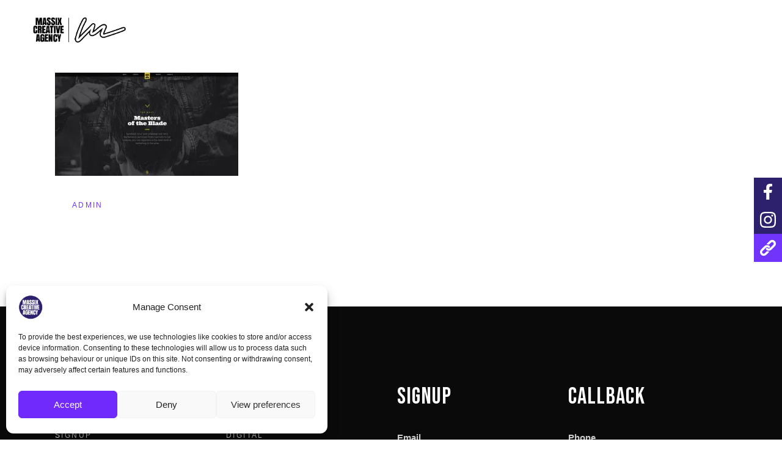

--- FILE ---
content_type: text/html; charset=UTF-8
request_url: http://www.massix.co.uk/tech-slider-3-imac-screen-jpg/
body_size: 19521
content:
<!DOCTYPE html>
<html lang="en-GB">
<head>
	<meta charset="UTF-8">
	<meta name="viewport" content="width=device-width, initial-scale=1, user-scalable=yes">

	<title>Massix Creative Agency tech-slider-3-imac-screen.jpg</title>
<meta name='robots' content='max-image-preview:large' />
<script>window._wca = window._wca || [];</script>
<link rel='dns-prefetch' href='//stats.wp.com' />
<link rel='dns-prefetch' href='//fonts.googleapis.com' />
<link rel='dns-prefetch' href='//i0.wp.com' />
<link rel='dns-prefetch' href='//c0.wp.com' />
<link rel="alternate" type="application/rss+xml" title="Massix Creative Agency &raquo; Feed" href="http://www.massix.co.uk/feed/" />
<link rel="alternate" type="application/rss+xml" title="Massix Creative Agency &raquo; Comments Feed" href="http://www.massix.co.uk/comments/feed/" />
<link rel="alternate" title="oEmbed (JSON)" type="application/json+oembed" href="http://www.massix.co.uk/wp-json/oembed/1.0/embed?url=http%3A%2F%2Fwww.massix.co.uk%2Ftech-slider-3-imac-screen-jpg%2F" />
<link rel="alternate" title="oEmbed (XML)" type="text/xml+oembed" href="http://www.massix.co.uk/wp-json/oembed/1.0/embed?url=http%3A%2F%2Fwww.massix.co.uk%2Ftech-slider-3-imac-screen-jpg%2F&#038;format=xml" />
<style id='wp-img-auto-sizes-contain-inline-css' type='text/css'>
img:is([sizes=auto i],[sizes^="auto," i]){contain-intrinsic-size:3000px 1500px}
/*# sourceURL=wp-img-auto-sizes-contain-inline-css */
</style>
<link rel='stylesheet' id='dripicons-css' href='http://www.massix.co.uk/wp-content/plugins/helvig-core/inc/icons/dripicons/assets/css/dripicons.min.css?ver=6.9' type='text/css' media='all' />
<link rel='stylesheet' id='elegant-icons-css' href='http://www.massix.co.uk/wp-content/plugins/helvig-core/inc/icons/elegant-icons/assets/css/elegant-icons.min.css?ver=6.9' type='text/css' media='all' />
<link rel='stylesheet' id='font-awesome-css' href='http://www.massix.co.uk/wp-content/plugins/helvig-core/inc/icons/font-awesome/assets/css/all.min.css?ver=6.9' type='text/css' media='all' />
<link rel='stylesheet' id='fontkiko-css' href='http://www.massix.co.uk/wp-content/plugins/helvig-core/inc/icons/fontkiko/assets/css/kiko-all.min.css?ver=6.9' type='text/css' media='all' />
<link rel='stylesheet' id='ionicons-css' href='http://www.massix.co.uk/wp-content/plugins/helvig-core/inc/icons/ionicons/assets/css/ionicons.min.css?ver=6.9' type='text/css' media='all' />
<link rel='stylesheet' id='linea-icons-css' href='http://www.massix.co.uk/wp-content/plugins/helvig-core/inc/icons/linea-icons/assets/css/linea-icons.min.css?ver=6.9' type='text/css' media='all' />
<link rel='stylesheet' id='linear-icons-css' href='http://www.massix.co.uk/wp-content/plugins/helvig-core/inc/icons/linear-icons/assets/css/linear-icons.min.css?ver=6.9' type='text/css' media='all' />
<link rel='stylesheet' id='material-icons-css' href='https://fonts.googleapis.com/icon?family=Material+Icons&#038;ver=6.9' type='text/css' media='all' />
<link rel='stylesheet' id='simple-line-icons-css' href='http://www.massix.co.uk/wp-content/plugins/helvig-core/inc/icons/simple-line-icons/assets/css/simple-line-icons.min.css?ver=6.9' type='text/css' media='all' />
<style id='wp-emoji-styles-inline-css' type='text/css'>

	img.wp-smiley, img.emoji {
		display: inline !important;
		border: none !important;
		box-shadow: none !important;
		height: 1em !important;
		width: 1em !important;
		margin: 0 0.07em !important;
		vertical-align: -0.1em !important;
		background: none !important;
		padding: 0 !important;
	}
/*# sourceURL=wp-emoji-styles-inline-css */
</style>
<link rel='stylesheet' id='wp-block-library-css' href='https://c0.wp.com/c/6.9/wp-includes/css/dist/block-library/style.min.css' type='text/css' media='all' />
<style id='wp-block-button-inline-css' type='text/css'>
.wp-block-button__link{align-content:center;box-sizing:border-box;cursor:pointer;display:inline-block;height:100%;text-align:center;word-break:break-word}.wp-block-button__link.aligncenter{text-align:center}.wp-block-button__link.alignright{text-align:right}:where(.wp-block-button__link){border-radius:9999px;box-shadow:none;padding:calc(.667em + 2px) calc(1.333em + 2px);text-decoration:none}.wp-block-button[style*=text-decoration] .wp-block-button__link{text-decoration:inherit}.wp-block-buttons>.wp-block-button.has-custom-width{max-width:none}.wp-block-buttons>.wp-block-button.has-custom-width .wp-block-button__link{width:100%}.wp-block-buttons>.wp-block-button.has-custom-font-size .wp-block-button__link{font-size:inherit}.wp-block-buttons>.wp-block-button.wp-block-button__width-25{width:calc(25% - var(--wp--style--block-gap, .5em)*.75)}.wp-block-buttons>.wp-block-button.wp-block-button__width-50{width:calc(50% - var(--wp--style--block-gap, .5em)*.5)}.wp-block-buttons>.wp-block-button.wp-block-button__width-75{width:calc(75% - var(--wp--style--block-gap, .5em)*.25)}.wp-block-buttons>.wp-block-button.wp-block-button__width-100{flex-basis:100%;width:100%}.wp-block-buttons.is-vertical>.wp-block-button.wp-block-button__width-25{width:25%}.wp-block-buttons.is-vertical>.wp-block-button.wp-block-button__width-50{width:50%}.wp-block-buttons.is-vertical>.wp-block-button.wp-block-button__width-75{width:75%}.wp-block-button.is-style-squared,.wp-block-button__link.wp-block-button.is-style-squared{border-radius:0}.wp-block-button.no-border-radius,.wp-block-button__link.no-border-radius{border-radius:0!important}:root :where(.wp-block-button .wp-block-button__link.is-style-outline),:root :where(.wp-block-button.is-style-outline>.wp-block-button__link){border:2px solid;padding:.667em 1.333em}:root :where(.wp-block-button .wp-block-button__link.is-style-outline:not(.has-text-color)),:root :where(.wp-block-button.is-style-outline>.wp-block-button__link:not(.has-text-color)){color:currentColor}:root :where(.wp-block-button .wp-block-button__link.is-style-outline:not(.has-background)),:root :where(.wp-block-button.is-style-outline>.wp-block-button__link:not(.has-background)){background-color:initial;background-image:none}
/*# sourceURL=https://c0.wp.com/c/6.9/wp-includes/blocks/button/style.min.css */
</style>
<style id='wp-block-heading-inline-css' type='text/css'>
h1:where(.wp-block-heading).has-background,h2:where(.wp-block-heading).has-background,h3:where(.wp-block-heading).has-background,h4:where(.wp-block-heading).has-background,h5:where(.wp-block-heading).has-background,h6:where(.wp-block-heading).has-background{padding:1.25em 2.375em}h1.has-text-align-left[style*=writing-mode]:where([style*=vertical-lr]),h1.has-text-align-right[style*=writing-mode]:where([style*=vertical-rl]),h2.has-text-align-left[style*=writing-mode]:where([style*=vertical-lr]),h2.has-text-align-right[style*=writing-mode]:where([style*=vertical-rl]),h3.has-text-align-left[style*=writing-mode]:where([style*=vertical-lr]),h3.has-text-align-right[style*=writing-mode]:where([style*=vertical-rl]),h4.has-text-align-left[style*=writing-mode]:where([style*=vertical-lr]),h4.has-text-align-right[style*=writing-mode]:where([style*=vertical-rl]),h5.has-text-align-left[style*=writing-mode]:where([style*=vertical-lr]),h5.has-text-align-right[style*=writing-mode]:where([style*=vertical-rl]),h6.has-text-align-left[style*=writing-mode]:where([style*=vertical-lr]),h6.has-text-align-right[style*=writing-mode]:where([style*=vertical-rl]){rotate:180deg}
/*# sourceURL=https://c0.wp.com/c/6.9/wp-includes/blocks/heading/style.min.css */
</style>
<style id='wp-block-list-inline-css' type='text/css'>
ol,ul{box-sizing:border-box}:root :where(.wp-block-list.has-background){padding:1.25em 2.375em}
/*# sourceURL=https://c0.wp.com/c/6.9/wp-includes/blocks/list/style.min.css */
</style>
<style id='wp-block-buttons-inline-css' type='text/css'>
.wp-block-buttons{box-sizing:border-box}.wp-block-buttons.is-vertical{flex-direction:column}.wp-block-buttons.is-vertical>.wp-block-button:last-child{margin-bottom:0}.wp-block-buttons>.wp-block-button{display:inline-block;margin:0}.wp-block-buttons.is-content-justification-left{justify-content:flex-start}.wp-block-buttons.is-content-justification-left.is-vertical{align-items:flex-start}.wp-block-buttons.is-content-justification-center{justify-content:center}.wp-block-buttons.is-content-justification-center.is-vertical{align-items:center}.wp-block-buttons.is-content-justification-right{justify-content:flex-end}.wp-block-buttons.is-content-justification-right.is-vertical{align-items:flex-end}.wp-block-buttons.is-content-justification-space-between{justify-content:space-between}.wp-block-buttons.aligncenter{text-align:center}.wp-block-buttons:not(.is-content-justification-space-between,.is-content-justification-right,.is-content-justification-left,.is-content-justification-center) .wp-block-button.aligncenter{margin-left:auto;margin-right:auto;width:100%}.wp-block-buttons[style*=text-decoration] .wp-block-button,.wp-block-buttons[style*=text-decoration] .wp-block-button__link{text-decoration:inherit}.wp-block-buttons.has-custom-font-size .wp-block-button__link{font-size:inherit}.wp-block-buttons .wp-block-button__link{width:100%}.wp-block-button.aligncenter{text-align:center}
/*# sourceURL=https://c0.wp.com/c/6.9/wp-includes/blocks/buttons/style.min.css */
</style>
<link rel='stylesheet' id='wc-blocks-style-css' href='https://c0.wp.com/p/woocommerce/10.3.7/assets/client/blocks/wc-blocks.css' type='text/css' media='all' />
<style id='global-styles-inline-css' type='text/css'>
:root{--wp--preset--aspect-ratio--square: 1;--wp--preset--aspect-ratio--4-3: 4/3;--wp--preset--aspect-ratio--3-4: 3/4;--wp--preset--aspect-ratio--3-2: 3/2;--wp--preset--aspect-ratio--2-3: 2/3;--wp--preset--aspect-ratio--16-9: 16/9;--wp--preset--aspect-ratio--9-16: 9/16;--wp--preset--color--black: #000000;--wp--preset--color--cyan-bluish-gray: #abb8c3;--wp--preset--color--white: #ffffff;--wp--preset--color--pale-pink: #f78da7;--wp--preset--color--vivid-red: #cf2e2e;--wp--preset--color--luminous-vivid-orange: #ff6900;--wp--preset--color--luminous-vivid-amber: #fcb900;--wp--preset--color--light-green-cyan: #7bdcb5;--wp--preset--color--vivid-green-cyan: #00d084;--wp--preset--color--pale-cyan-blue: #8ed1fc;--wp--preset--color--vivid-cyan-blue: #0693e3;--wp--preset--color--vivid-purple: #9b51e0;--wp--preset--gradient--vivid-cyan-blue-to-vivid-purple: linear-gradient(135deg,rgb(6,147,227) 0%,rgb(155,81,224) 100%);--wp--preset--gradient--light-green-cyan-to-vivid-green-cyan: linear-gradient(135deg,rgb(122,220,180) 0%,rgb(0,208,130) 100%);--wp--preset--gradient--luminous-vivid-amber-to-luminous-vivid-orange: linear-gradient(135deg,rgb(252,185,0) 0%,rgb(255,105,0) 100%);--wp--preset--gradient--luminous-vivid-orange-to-vivid-red: linear-gradient(135deg,rgb(255,105,0) 0%,rgb(207,46,46) 100%);--wp--preset--gradient--very-light-gray-to-cyan-bluish-gray: linear-gradient(135deg,rgb(238,238,238) 0%,rgb(169,184,195) 100%);--wp--preset--gradient--cool-to-warm-spectrum: linear-gradient(135deg,rgb(74,234,220) 0%,rgb(151,120,209) 20%,rgb(207,42,186) 40%,rgb(238,44,130) 60%,rgb(251,105,98) 80%,rgb(254,248,76) 100%);--wp--preset--gradient--blush-light-purple: linear-gradient(135deg,rgb(255,206,236) 0%,rgb(152,150,240) 100%);--wp--preset--gradient--blush-bordeaux: linear-gradient(135deg,rgb(254,205,165) 0%,rgb(254,45,45) 50%,rgb(107,0,62) 100%);--wp--preset--gradient--luminous-dusk: linear-gradient(135deg,rgb(255,203,112) 0%,rgb(199,81,192) 50%,rgb(65,88,208) 100%);--wp--preset--gradient--pale-ocean: linear-gradient(135deg,rgb(255,245,203) 0%,rgb(182,227,212) 50%,rgb(51,167,181) 100%);--wp--preset--gradient--electric-grass: linear-gradient(135deg,rgb(202,248,128) 0%,rgb(113,206,126) 100%);--wp--preset--gradient--midnight: linear-gradient(135deg,rgb(2,3,129) 0%,rgb(40,116,252) 100%);--wp--preset--font-size--small: 13px;--wp--preset--font-size--medium: 20px;--wp--preset--font-size--large: 36px;--wp--preset--font-size--x-large: 42px;--wp--preset--spacing--20: 0.44rem;--wp--preset--spacing--30: 0.67rem;--wp--preset--spacing--40: 1rem;--wp--preset--spacing--50: 1.5rem;--wp--preset--spacing--60: 2.25rem;--wp--preset--spacing--70: 3.38rem;--wp--preset--spacing--80: 5.06rem;--wp--preset--shadow--natural: 6px 6px 9px rgba(0, 0, 0, 0.2);--wp--preset--shadow--deep: 12px 12px 50px rgba(0, 0, 0, 0.4);--wp--preset--shadow--sharp: 6px 6px 0px rgba(0, 0, 0, 0.2);--wp--preset--shadow--outlined: 6px 6px 0px -3px rgb(255, 255, 255), 6px 6px rgb(0, 0, 0);--wp--preset--shadow--crisp: 6px 6px 0px rgb(0, 0, 0);}:where(.is-layout-flex){gap: 0.5em;}:where(.is-layout-grid){gap: 0.5em;}body .is-layout-flex{display: flex;}.is-layout-flex{flex-wrap: wrap;align-items: center;}.is-layout-flex > :is(*, div){margin: 0;}body .is-layout-grid{display: grid;}.is-layout-grid > :is(*, div){margin: 0;}:where(.wp-block-columns.is-layout-flex){gap: 2em;}:where(.wp-block-columns.is-layout-grid){gap: 2em;}:where(.wp-block-post-template.is-layout-flex){gap: 1.25em;}:where(.wp-block-post-template.is-layout-grid){gap: 1.25em;}.has-black-color{color: var(--wp--preset--color--black) !important;}.has-cyan-bluish-gray-color{color: var(--wp--preset--color--cyan-bluish-gray) !important;}.has-white-color{color: var(--wp--preset--color--white) !important;}.has-pale-pink-color{color: var(--wp--preset--color--pale-pink) !important;}.has-vivid-red-color{color: var(--wp--preset--color--vivid-red) !important;}.has-luminous-vivid-orange-color{color: var(--wp--preset--color--luminous-vivid-orange) !important;}.has-luminous-vivid-amber-color{color: var(--wp--preset--color--luminous-vivid-amber) !important;}.has-light-green-cyan-color{color: var(--wp--preset--color--light-green-cyan) !important;}.has-vivid-green-cyan-color{color: var(--wp--preset--color--vivid-green-cyan) !important;}.has-pale-cyan-blue-color{color: var(--wp--preset--color--pale-cyan-blue) !important;}.has-vivid-cyan-blue-color{color: var(--wp--preset--color--vivid-cyan-blue) !important;}.has-vivid-purple-color{color: var(--wp--preset--color--vivid-purple) !important;}.has-black-background-color{background-color: var(--wp--preset--color--black) !important;}.has-cyan-bluish-gray-background-color{background-color: var(--wp--preset--color--cyan-bluish-gray) !important;}.has-white-background-color{background-color: var(--wp--preset--color--white) !important;}.has-pale-pink-background-color{background-color: var(--wp--preset--color--pale-pink) !important;}.has-vivid-red-background-color{background-color: var(--wp--preset--color--vivid-red) !important;}.has-luminous-vivid-orange-background-color{background-color: var(--wp--preset--color--luminous-vivid-orange) !important;}.has-luminous-vivid-amber-background-color{background-color: var(--wp--preset--color--luminous-vivid-amber) !important;}.has-light-green-cyan-background-color{background-color: var(--wp--preset--color--light-green-cyan) !important;}.has-vivid-green-cyan-background-color{background-color: var(--wp--preset--color--vivid-green-cyan) !important;}.has-pale-cyan-blue-background-color{background-color: var(--wp--preset--color--pale-cyan-blue) !important;}.has-vivid-cyan-blue-background-color{background-color: var(--wp--preset--color--vivid-cyan-blue) !important;}.has-vivid-purple-background-color{background-color: var(--wp--preset--color--vivid-purple) !important;}.has-black-border-color{border-color: var(--wp--preset--color--black) !important;}.has-cyan-bluish-gray-border-color{border-color: var(--wp--preset--color--cyan-bluish-gray) !important;}.has-white-border-color{border-color: var(--wp--preset--color--white) !important;}.has-pale-pink-border-color{border-color: var(--wp--preset--color--pale-pink) !important;}.has-vivid-red-border-color{border-color: var(--wp--preset--color--vivid-red) !important;}.has-luminous-vivid-orange-border-color{border-color: var(--wp--preset--color--luminous-vivid-orange) !important;}.has-luminous-vivid-amber-border-color{border-color: var(--wp--preset--color--luminous-vivid-amber) !important;}.has-light-green-cyan-border-color{border-color: var(--wp--preset--color--light-green-cyan) !important;}.has-vivid-green-cyan-border-color{border-color: var(--wp--preset--color--vivid-green-cyan) !important;}.has-pale-cyan-blue-border-color{border-color: var(--wp--preset--color--pale-cyan-blue) !important;}.has-vivid-cyan-blue-border-color{border-color: var(--wp--preset--color--vivid-cyan-blue) !important;}.has-vivid-purple-border-color{border-color: var(--wp--preset--color--vivid-purple) !important;}.has-vivid-cyan-blue-to-vivid-purple-gradient-background{background: var(--wp--preset--gradient--vivid-cyan-blue-to-vivid-purple) !important;}.has-light-green-cyan-to-vivid-green-cyan-gradient-background{background: var(--wp--preset--gradient--light-green-cyan-to-vivid-green-cyan) !important;}.has-luminous-vivid-amber-to-luminous-vivid-orange-gradient-background{background: var(--wp--preset--gradient--luminous-vivid-amber-to-luminous-vivid-orange) !important;}.has-luminous-vivid-orange-to-vivid-red-gradient-background{background: var(--wp--preset--gradient--luminous-vivid-orange-to-vivid-red) !important;}.has-very-light-gray-to-cyan-bluish-gray-gradient-background{background: var(--wp--preset--gradient--very-light-gray-to-cyan-bluish-gray) !important;}.has-cool-to-warm-spectrum-gradient-background{background: var(--wp--preset--gradient--cool-to-warm-spectrum) !important;}.has-blush-light-purple-gradient-background{background: var(--wp--preset--gradient--blush-light-purple) !important;}.has-blush-bordeaux-gradient-background{background: var(--wp--preset--gradient--blush-bordeaux) !important;}.has-luminous-dusk-gradient-background{background: var(--wp--preset--gradient--luminous-dusk) !important;}.has-pale-ocean-gradient-background{background: var(--wp--preset--gradient--pale-ocean) !important;}.has-electric-grass-gradient-background{background: var(--wp--preset--gradient--electric-grass) !important;}.has-midnight-gradient-background{background: var(--wp--preset--gradient--midnight) !important;}.has-small-font-size{font-size: var(--wp--preset--font-size--small) !important;}.has-medium-font-size{font-size: var(--wp--preset--font-size--medium) !important;}.has-large-font-size{font-size: var(--wp--preset--font-size--large) !important;}.has-x-large-font-size{font-size: var(--wp--preset--font-size--x-large) !important;}
/*# sourceURL=global-styles-inline-css */
</style>

<style id='classic-theme-styles-inline-css' type='text/css'>
/*! This file is auto-generated */
.wp-block-button__link{color:#fff;background-color:#32373c;border-radius:9999px;box-shadow:none;text-decoration:none;padding:calc(.667em + 2px) calc(1.333em + 2px);font-size:1.125em}.wp-block-file__button{background:#32373c;color:#fff;text-decoration:none}
/*# sourceURL=/wp-includes/css/classic-themes.min.css */
</style>
<link rel='stylesheet' id='contact-form-7-css' href='http://www.massix.co.uk/wp-content/plugins/contact-form-7/includes/css/styles.css?ver=6.1.3' type='text/css' media='all' />
<style id='woocommerce-inline-inline-css' type='text/css'>
.woocommerce form .form-row .required { visibility: visible; }
/*# sourceURL=woocommerce-inline-inline-css */
</style>
<link rel='stylesheet' id='cmplz-general-css' href='http://www.massix.co.uk/wp-content/plugins/complianz-gdpr/assets/css/cookieblocker.min.css?ver=1763065659' type='text/css' media='all' />
<link rel='stylesheet' id='gp-sticky-buttons-style-css' href='http://www.massix.co.uk/wp-content/plugins/gp-sticky-buttons/includes/../dist/front/css/style.css?ver=1.0.4' type='text/css' media='all' />
<link rel='stylesheet' id='qi-addons-for-elementor-grid-style-css' href='http://www.massix.co.uk/wp-content/plugins/qi-addons-for-elementor/assets/css/grid.min.css?ver=1.9.5' type='text/css' media='all' />
<link rel='stylesheet' id='qi-addons-for-elementor-helper-parts-style-css' href='http://www.massix.co.uk/wp-content/plugins/qi-addons-for-elementor/assets/css/helper-parts.min.css?ver=1.9.5' type='text/css' media='all' />
<link rel='stylesheet' id='qi-addons-for-elementor-style-css' href='http://www.massix.co.uk/wp-content/plugins/qi-addons-for-elementor/assets/css/main.min.css?ver=1.9.5' type='text/css' media='all' />
<link rel='stylesheet' id='swiper-css' href='http://www.massix.co.uk/wp-content/plugins/qi-addons-for-elementor/assets/plugins/swiper/8.4.5/swiper.min.css?ver=8.4.5' type='text/css' media='all' />
<link rel='stylesheet' id='helvig-main-css' href='http://www.massix.co.uk/wp-content/themes/helvig/assets/css/main.min.css?ver=6.9' type='text/css' media='all' />
<link rel='stylesheet' id='helvig-core-style-css' href='http://www.massix.co.uk/wp-content/plugins/helvig-core/assets/css/helvig-core.min.css?ver=6.9' type='text/css' media='all' />
<link rel='stylesheet' id='brands-styles-css' href='https://c0.wp.com/p/woocommerce/10.3.7/assets/css/brands.css' type='text/css' media='all' />
<link rel='stylesheet' id='helvig-google-fonts-css' href='https://fonts.googleapis.com/css?family=Bebas+Neue%3A300%2C300i%2C400%2C500%2C600%2C700%7CHind%3A300%2C300i%2C400%2C500%2C600%2C700&#038;subset=latin-ext&#038;display=swap&#038;ver=1.0.0' type='text/css' media='all' />
<link rel='stylesheet' id='helvig-grid-css' href='http://www.massix.co.uk/wp-content/themes/helvig/assets/css/grid.min.css?ver=6.9' type='text/css' media='all' />
<link rel='stylesheet' id='helvig-style-css' href='http://www.massix.co.uk/wp-content/themes/helvig/style.css?ver=6.9' type='text/css' media='all' />
<style id='helvig-style-inline-css' type='text/css'>
#qodef-back-to-top .qodef-back-to-top-icon { color: #ffffff;background-color: #7034fc;border-color: #7034fc;border-width: 2px;border-radius: 30px;font-size: 30px;}#qodef-back-to-top:hover .qodef-back-to-top-icon { color: #ffffff;background-color: #7034fc;border-color: #7034fc;}#qodef-back-to-top .qodef-back-to-top-icon svg { width: 30px;}#qodef-page-outer { margin-top: -100px;}.qodef-swiper-container .swiper-button-next svg, .qodef-swiper-container .swiper-button-prev svg { width: 20px;}#qodef-page-footer-top-area { background-color: #0a0a0a;}#qodef-page-footer-bottom-area { background-color: #0a0a0a;}#qodef-page-footer-bottom-area-inner { border-top-color: #d6d6d6;border-top-width: 1px;}#qodef-fullscreen-area { background-color: #ffffff;background-image: url(https://i0.wp.com/www.massix.co.uk/wp-content/uploads/revslider/tech-slider1/apple_shapebg1.jpg?fit=1900%2C1600);}body { background-color: #ffffff;}#qodef-page-inner { padding: 140px 0px 140px;}@media only screen and (max-width: 1024px) { #qodef-page-inner { padding: 80px 0px 140px;}}:root { --qode-main-color: #7034fc;}.qodef-header-sticky { background-color: #0a0a0a;}#qodef-top-area { background-color: #ededed;}#qodef-top-area-inner { height: 15px;border-bottom-style: solid;}#qodef-page-header .qodef-header-logo-link { height: 50px;padding: 50;}#qodef-page-header .qodef-header-logo-link.qodef-source--svg-path:hover { color: #ffffff;}#qodef-page-mobile-header .qodef-mobile-header-opener { color: #2d216d;font-size: 30px;}#qodef-page-mobile-header .qodef-mobile-header-opener svg { width: 30px;}#qodef-page-mobile-header .qodef-mobile-header-opener:hover, #qodef-page-mobile-header .qodef-mobile-header-opener.qodef--opened { color: #702bfc;}.qodef-mobile-header-navigation > ul > li > a { color: #ffffff;font-family: "Arial";font-size: 15px;line-height: 50px;font-style: normal;font-weight: 500;letter-spacing: 1.3px;text-transform: uppercase;}.qodef-mobile-header-navigation ul li .qodef-menu-item-arrow { color: #ffffff;}.qodef-mobile-header-navigation > ul > li > a:hover { color: #f7f7f7;}.qodef-mobile-header-navigation ul li .qodef-menu-item-arrow:hover { color: #f7f7f7;}.qodef-mobile-header-navigation > ul > li.current-menu-ancestor > a, .qodef-mobile-header-navigation > ul > li.current-menu-item > a { color: #702bfc;}.qodef-mobile-header-navigation ul li ul li > a { color: #ffffff;font-family: "Arial";font-size: 15px;line-height: 20px;font-style: normal;font-weight: 300;letter-spacing: 1.3px;text-transform: uppercase;}.qodef-mobile-header-navigation ul li ul li .qodef-menu-item-arrow { color: #ffffff;}.qodef-mobile-header-navigation ul li ul li > a:hover { color: #f7f7f7;}.qodef-mobile-header-navigation ul li ul li .qodef-menu-item-arrow:hover { color: #f7f7f7;}.qodef-mobile-header-navigation ul li ul li.current-menu-ancestor > a, .qodef-mobile-header-navigation ul li ul li.current-menu-item > a { color: #702bfc;}#qodef-page-mobile-header .qodef-mobile-header-logo-link { height: 140px;padding: 5px 5px 5px 5px;}.qodef-header-navigation ul li .qodef-drop-down-second { top:  calc(100% + 1px);}.qodef-header-navigation ul li.qodef-menu-item--narrow ul { background-color: #ffffff;}.qodef-header-navigation ul li.qodef-menu-item--wide .qodef-drop-down-second { background-color: #f9e937;}.qodef-header-navigation> ul > li > a { color: #ffffff;font-family: "Arial";font-size: 12px;font-style: normal;font-weight: 700;text-decoration: inherit;letter-spacing: 0px;text-transform: uppercase;}.qodef-header-navigation> ul > li > a:hover { color: #702bfc;}.qodef-header-navigation> ul > li.current-menu-ancestor > a, .qodef-header-navigation> ul > li.current-menu-item > a { color: #702bfc;}.qodef-header-navigation > ul > li.qodef-menu-item--narrow .qodef-drop-down-second ul li a { color: #2d216d;font-size: 12px;font-weight: 400;text-decoration: none;letter-spacing: 0px;text-transform: none;}.qodef-header-navigation > ul > li.qodef-menu-item--narrow .qodef-drop-down-second ul li:hover > a { color: #666666;text-decoration: underline;}.qodef-header-navigation > ul > li.qodef-menu-item--narrow .qodef-drop-down-second ul li.current-menu-ancestor > a, .qodef-header-navigation > ul > li.qodef-menu-item--narrow .qodef-drop-down-second ul li.current-menu-item > a { color: #cecece;}.qodef-header-navigation > ul > li.qodef-menu-item--wide .qodef-drop-down-second-inner > ul > li > a { color: #2d216d;font-size: 12px;font-weight: 500;letter-spacing: 0px;text-transform: none;}.qodef-header-navigation > ul > li.qodef-menu-item--wide .qodef-drop-down-second-inner > ul > li > a:hover { color: #636363;text-decoration: underline;}.qodef-header-navigation > ul > li.qodef-menu-item--wide .qodef-drop-down-second-inner > ul > li.current-menu-ancestor > a, .qodef-header-navigation > ul > li.qodef-menu-item--wide .qodef-drop-down-second-inner > ul > li.current-menu-item > a { color: #939393;}.qodef-header-navigation > ul > li.qodef-menu-item--wide .qodef-drop-down-second ul li ul li a { color: #ffffff;}.widget .qodef-side-area-opener { color: #ffffff;}#qodef-side-area-close { color: #0a0a0a;}#qodef-side-area { background-color: #ffffff;}#qodef-page-spinner .qodef-m-inner { background-color: #ffffff;color: #17b378;--qodef-blob-color: #81d742;}.qodef-page-title .qodef-m-content { padding-top: 100px;}.qodef-header--minimal #qodef-page-header { height: 100px;background-color: rgba(0,0,0,0);}.qodef-header--minimal #qodef-page-header-inner { padding-left: 50px;padding-right: 50px;border-bottom-color: rgba(66,65,65,0);border-bottom-width: 1px;border-bottom-style: solid;}.qodef-mobile-header--standard #qodef-mobile-header-navigation .qodef-m-inner { background-color: #ffffff;}.qodef-mobile-header--standard #qodef-page-mobile-header { height: 70px;border-color: rgba(255,247,247,0);background-color: #ffffff;}
/*# sourceURL=helvig-style-inline-css */
</style>
<script type="text/javascript" src="https://c0.wp.com/c/6.9/wp-includes/js/jquery/jquery.min.js" id="jquery-core-js"></script>
<script type="text/javascript" src="https://c0.wp.com/c/6.9/wp-includes/js/jquery/jquery-migrate.min.js" id="jquery-migrate-js"></script>
<script type="text/javascript" src="https://c0.wp.com/p/woocommerce/10.3.7/assets/js/jquery-blockui/jquery.blockUI.min.js" id="wc-jquery-blockui-js" defer="defer" data-wp-strategy="defer"></script>
<script type="text/javascript" id="wc-add-to-cart-js-extra">
/* <![CDATA[ */
var wc_add_to_cart_params = {"ajax_url":"/wp-admin/admin-ajax.php","wc_ajax_url":"/?wc-ajax=%%endpoint%%","i18n_view_cart":"View basket","cart_url":"http://www.massix.co.uk","is_cart":"","cart_redirect_after_add":"no"};
//# sourceURL=wc-add-to-cart-js-extra
/* ]]> */
</script>
<script type="text/javascript" src="https://c0.wp.com/p/woocommerce/10.3.7/assets/js/frontend/add-to-cart.min.js" id="wc-add-to-cart-js" defer="defer" data-wp-strategy="defer"></script>
<script type="text/javascript" src="https://c0.wp.com/p/woocommerce/10.3.7/assets/js/js-cookie/js.cookie.min.js" id="wc-js-cookie-js" defer="defer" data-wp-strategy="defer"></script>
<script type="text/javascript" id="woocommerce-js-extra">
/* <![CDATA[ */
var woocommerce_params = {"ajax_url":"/wp-admin/admin-ajax.php","wc_ajax_url":"/?wc-ajax=%%endpoint%%","i18n_password_show":"Show password","i18n_password_hide":"Hide password"};
//# sourceURL=woocommerce-js-extra
/* ]]> */
</script>
<script type="text/javascript" src="https://c0.wp.com/p/woocommerce/10.3.7/assets/js/frontend/woocommerce.min.js" id="woocommerce-js" defer="defer" data-wp-strategy="defer"></script>
<script type="text/javascript" src="https://stats.wp.com/s-202604.js" id="woocommerce-analytics-js" defer="defer" data-wp-strategy="defer"></script>
<script type="text/javascript" src="https://c0.wp.com/p/woocommerce/10.3.7/assets/js/select2/select2.full.min.js" id="wc-select2-js" defer="defer" data-wp-strategy="defer"></script>
<link rel="https://api.w.org/" href="http://www.massix.co.uk/wp-json/" /><link rel="alternate" title="JSON" type="application/json" href="http://www.massix.co.uk/wp-json/wp/v2/media/9435" /><link rel="EditURI" type="application/rsd+xml" title="RSD" href="http://www.massix.co.uk/xmlrpc.php?rsd" />
<meta name="generator" content="WordPress 6.9" />
<meta name="generator" content="WooCommerce 10.3.7" />
<link rel="canonical" href="http://www.massix.co.uk/tech-slider-3-imac-screen-jpg/" />
<link rel='shortlink' href='https://wp.me/aefVyE-2sb' />
	<style>img#wpstats{display:none}</style>
					<style>.cmplz-hidden {
					display: none !important;
				}</style>	<noscript><style>.woocommerce-product-gallery{ opacity: 1 !important; }</style></noscript>
	<meta name="generator" content="Elementor 3.33.0; features: additional_custom_breakpoints; settings: css_print_method-external, google_font-enabled, font_display-auto">
<meta name="description" content="Massix Creative Agency is an all in one agency that offers all marketing aspects of a business, from the strategic planning, the creative production process." />
			<style>
				.e-con.e-parent:nth-of-type(n+4):not(.e-lazyloaded):not(.e-no-lazyload),
				.e-con.e-parent:nth-of-type(n+4):not(.e-lazyloaded):not(.e-no-lazyload) * {
					background-image: none !important;
				}
				@media screen and (max-height: 1024px) {
					.e-con.e-parent:nth-of-type(n+3):not(.e-lazyloaded):not(.e-no-lazyload),
					.e-con.e-parent:nth-of-type(n+3):not(.e-lazyloaded):not(.e-no-lazyload) * {
						background-image: none !important;
					}
				}
				@media screen and (max-height: 640px) {
					.e-con.e-parent:nth-of-type(n+2):not(.e-lazyloaded):not(.e-no-lazyload),
					.e-con.e-parent:nth-of-type(n+2):not(.e-lazyloaded):not(.e-no-lazyload) * {
						background-image: none !important;
					}
				}
			</style>
			<meta name="generator" content="Powered by Slider Revolution 6.5.21 - responsive, Mobile-Friendly Slider Plugin for WordPress with comfortable drag and drop interface." />

<!-- Jetpack Open Graph Tags -->
<meta property="og:type" content="article" />
<meta property="og:title" content="Massix Creative Agency tech-slider-3-imac-screen.jpg" />
<meta property="og:url" content="http://www.massix.co.uk/tech-slider-3-imac-screen-jpg/" />
<meta property="og:description" content="Visit the post for more." />
<meta property="article:published_time" content="2022-10-12T15:01:51+00:00" />
<meta property="article:modified_time" content="2022-10-12T15:01:51+00:00" />
<meta property="og:site_name" content="Massix Creative Agency" />
<meta property="og:image" content="http://www.massix.co.uk/wp-content/uploads/revslider/isometric-slider1/tech-slider-3-imac-screen.jpg" />
<meta property="og:image:alt" content="" />
<meta property="og:locale" content="en_GB" />
<meta name="twitter:text:title" content="tech-slider-3-imac-screen.jpg" />
<meta name="twitter:image" content="https://i0.wp.com/www.massix.co.uk/wp-content/uploads/revslider/isometric-slider1/tech-slider-3-imac-screen.jpg?fit=800%2C451&#038;w=640" />
<meta name="twitter:card" content="summary_large_image" />
<meta name="twitter:description" content="Visit the post for more." />

<!-- End Jetpack Open Graph Tags -->
<link rel="icon" href="https://i0.wp.com/www.massix.co.uk/wp-content/uploads/2025/10/cropped-Favicon-mca.png?fit=32%2C32" sizes="32x32" />
<link rel="icon" href="https://i0.wp.com/www.massix.co.uk/wp-content/uploads/2025/10/cropped-Favicon-mca.png?fit=192%2C192" sizes="192x192" />
<link rel="apple-touch-icon" href="https://i0.wp.com/www.massix.co.uk/wp-content/uploads/2025/10/cropped-Favicon-mca.png?fit=180%2C180" />
<meta name="msapplication-TileImage" content="https://i0.wp.com/www.massix.co.uk/wp-content/uploads/2025/10/cropped-Favicon-mca.png?fit=270%2C270" />
<script>function setREVStartSize(e){
			//window.requestAnimationFrame(function() {
				window.RSIW = window.RSIW===undefined ? window.innerWidth : window.RSIW;
				window.RSIH = window.RSIH===undefined ? window.innerHeight : window.RSIH;
				try {
					var pw = document.getElementById(e.c).parentNode.offsetWidth,
						newh;
					pw = pw===0 || isNaN(pw) ? window.RSIW : pw;
					e.tabw = e.tabw===undefined ? 0 : parseInt(e.tabw);
					e.thumbw = e.thumbw===undefined ? 0 : parseInt(e.thumbw);
					e.tabh = e.tabh===undefined ? 0 : parseInt(e.tabh);
					e.thumbh = e.thumbh===undefined ? 0 : parseInt(e.thumbh);
					e.tabhide = e.tabhide===undefined ? 0 : parseInt(e.tabhide);
					e.thumbhide = e.thumbhide===undefined ? 0 : parseInt(e.thumbhide);
					e.mh = e.mh===undefined || e.mh=="" || e.mh==="auto" ? 0 : parseInt(e.mh,0);
					if(e.layout==="fullscreen" || e.l==="fullscreen")
						newh = Math.max(e.mh,window.RSIH);
					else{
						e.gw = Array.isArray(e.gw) ? e.gw : [e.gw];
						for (var i in e.rl) if (e.gw[i]===undefined || e.gw[i]===0) e.gw[i] = e.gw[i-1];
						e.gh = e.el===undefined || e.el==="" || (Array.isArray(e.el) && e.el.length==0)? e.gh : e.el;
						e.gh = Array.isArray(e.gh) ? e.gh : [e.gh];
						for (var i in e.rl) if (e.gh[i]===undefined || e.gh[i]===0) e.gh[i] = e.gh[i-1];
											
						var nl = new Array(e.rl.length),
							ix = 0,
							sl;
						e.tabw = e.tabhide>=pw ? 0 : e.tabw;
						e.thumbw = e.thumbhide>=pw ? 0 : e.thumbw;
						e.tabh = e.tabhide>=pw ? 0 : e.tabh;
						e.thumbh = e.thumbhide>=pw ? 0 : e.thumbh;
						for (var i in e.rl) nl[i] = e.rl[i]<window.RSIW ? 0 : e.rl[i];
						sl = nl[0];
						for (var i in nl) if (sl>nl[i] && nl[i]>0) { sl = nl[i]; ix=i;}
						var m = pw>(e.gw[ix]+e.tabw+e.thumbw) ? 1 : (pw-(e.tabw+e.thumbw)) / (e.gw[ix]);
						newh =  (e.gh[ix] * m) + (e.tabh + e.thumbh);
					}
					var el = document.getElementById(e.c);
					if (el!==null && el) el.style.height = newh+"px";
					el = document.getElementById(e.c+"_wrapper");
					if (el!==null && el) {
						el.style.height = newh+"px";
						el.style.display = "block";
					}
				} catch(e){
					console.log("Failure at Presize of Slider:" + e)
				}
			//});
		  };</script>
		<style type="text/css" id="wp-custom-css">
			#qodef-page-footer .widget.widget_block .wp-block-button .wp-block-button__link
Specificity: (1,4,0)
 {
    color: #fff;
    background-color: #7034FC !important;
    border-color: #7034FC;
}

#qodef-page-footer .widget.widget_block .wp-block-button .wp-block-button__link {
    color: #fff;
    background-color: #7034FC;
    border-color: #7034FC;
}

.woocommerce-account .woocommerce-MyAccount-navigation ul li.woocommerce-MyAccount-navigation-link a {
    color: #fff;
}

.qodef-page-title .qodef-m-title {
    color: #2D216D;
}

.qodef-mobile-header-navigation {
    position: absolute;
    top: 100%;
    left: 0;
    display: none;
    width: 100%;
    max-height: calc(100vh - 70px);
    background-color: #2D216D;
    border-bottom: 1px solid rgba(255, 255, 255, .3);
    padding: 0;
    margin: 0;
    overflow-x: hidden;
    overflow-y: scroll;
    z-index: 10;
}

.qodef-search-cover-form {
    background-color: #702bfc;
    
}

.grecaptcha-badge { visibility: hidden; }

.elementor-widget-text-editor {
    color: #fff8f8;
    font-family: var(--e-global-typography-text-font-family), Sans-serif;
    font-weight: var(--e-global-typography-text-font-weight);
}

@media only screen and (max-width: 2400px) {
    #qodef-page-inner {
        padding: 0px 0px 0px;
    }
}
		</style>
		<style id='jetpack-block-button-inline-css' type='text/css'>
.amp-wp-article .wp-block-jetpack-button{color:#fff}.wp-block-jetpack-button:not(.is-style-outline) button{border:none}
/*# sourceURL=http://www.massix.co.uk/wp-content/plugins/jetpack/_inc/blocks/button/view.css?minify=false */
</style>
<link rel='stylesheet' id='grunion.css-css' href='http://www.massix.co.uk/wp-content/plugins/jetpack/jetpack_vendor/automattic/jetpack-forms/src/../dist/contact-form/css/grunion.css?ver=13.6.1' type='text/css' media='all' />
<link rel='stylesheet' id='rs-plugin-settings-css' href='http://www.massix.co.uk/wp-content/plugins/revslider/public/assets/css/rs6.css?ver=6.5.21' type='text/css' media='all' />
<style id='rs-plugin-settings-inline-css' type='text/css'>
#rs-demo-id {}
/*# sourceURL=rs-plugin-settings-inline-css */
</style>
</head>
<body class="attachment wp-singular attachment-template-default single single-attachment postid-9435 attachmentid-9435 attachment-jpeg wp-theme-helvig theme-helvig qode-framework-1.1.8 woocommerce-no-js qodef-qi--no-touch qi-addons-for-elementor-1.9.5 qodef-age-verification--opened  qodef-header--minimal qodef-header-appearance--none qodef-header--transparent qodef-mobile-header--standard qodef-drop-down-second--animate-height helvig-core-1.0 helvig-1.0 qodef-content-grid-1300 qodef-search--fullscreen elementor-default elementor-kit-6" itemscope itemtype="https://schema.org/WebPage">
	<a class="skip-link screen-reader-text" href="#qodef-page-content">Skip to the content</a>	<div id="qodef-page-wrapper" class="">
		<header id="qodef-page-header"  role="banner">
		<div id="qodef-page-header-inner" class="">
		<a itemprop="url" class="qodef-header-logo-link qodef-height--set qodef-source--image" href="http://www.massix.co.uk/" rel="home">
	<img width="433" height="135" src="https://i0.wp.com/www.massix.co.uk/wp-content/uploads/2024/03/MCA-Logo-Styles-Full-Black.png?fit=433%2C135" class="qodef-header-logo-image qodef--main" alt="logo main" itemprop="image" srcset="https://i0.wp.com/www.massix.co.uk/wp-content/uploads/2024/03/MCA-Logo-Styles-Full-Black.png?w=433 433w, https://i0.wp.com/www.massix.co.uk/wp-content/uploads/2024/03/MCA-Logo-Styles-Full-Black.png?resize=300%2C94 300w" sizes="(max-width: 433px) 100vw, 433px" /><img width="433" height="135" src="https://i0.wp.com/www.massix.co.uk/wp-content/uploads/2024/03/MCA-Logo-Styles-Full-Black.png?fit=433%2C135" class="qodef-header-logo-image qodef--dark" alt="logo dark" itemprop="image" srcset="https://i0.wp.com/www.massix.co.uk/wp-content/uploads/2024/03/MCA-Logo-Styles-Full-Black.png?w=433 433w, https://i0.wp.com/www.massix.co.uk/wp-content/uploads/2024/03/MCA-Logo-Styles-Full-Black.png?resize=300%2C94 300w" sizes="(max-width: 433px) 100vw, 433px" /><img loading="lazy" width="433" height="135" src="https://i0.wp.com/www.massix.co.uk/wp-content/uploads/2024/03/MCA-Logo-Styles-Full-Black.png?fit=433%2C135" class="qodef-header-logo-image qodef--light" alt="logo light" itemprop="image" srcset="https://i0.wp.com/www.massix.co.uk/wp-content/uploads/2024/03/MCA-Logo-Styles-Full-Black.png?w=433 433w, https://i0.wp.com/www.massix.co.uk/wp-content/uploads/2024/03/MCA-Logo-Styles-Full-Black.png?resize=300%2C94 300w" sizes="(max-width: 433px) 100vw, 433px" /></a>
	<div class="qodef-widget-holder qodef--one">
		<div id="helvig_core_search_opener-4" class="widget widget_helvig_core_search_opener qodef-header-widget-area-one" data-area="header-widget-one"><a href="javascript:void(0)"  class="qodef-opener-icon qodef-m qodef-source--icon-pack qodef-search-opener" style="font-size: 13px;margin: 0 0 0 2px ;" >
	<span class="qodef-m-icon qodef--open">
		<span class="qodef-icon-font-awesome fa fa-search" ></span>	</span>
		</a>
</div>	</div>
<a href="javascript:void(0)"  class="qodef-opener-icon qodef-m qodef-source--svg-path qodef-fullscreen-menu-opener"  >
	<span class="qodef-m-icon qodef--open">
		<svg class="qodef--outlined" xmlns:xlink="http://www.w3.org/1999/xlink" x="0px" y="0px" width="34px" height="34px" viewBox="0 0 34 34" style="enable-background:new 0 0 34 34;;" xml:space="preserve">

<g>

<rect x="0.5" y="0.5" width="7" height="7"></rect>

<rect x="13.5" y="0.5" width="7" height="7"></rect>

<rect x="26.5" y="0.5" width="7" height="7"></rect>

<rect x="0.5" y="13.5" width="7" height="7"></rect>

<rect x="13.5" y="13.5" width="7" height="7"></rect>

<rect x="26.5" y="13.5" width="7" height="7"></rect>

<rect x="0.5" y="26.5" width="7" height="7"></rect>

<rect x="13.5" y="26.5" width="7" height="7"></rect>

<rect x="26.5" y="26.5" width="7" height="7"></rect>

</g>

<g>

<rect x="0.5" y="0.5" width="7" height="7"></rect>

<rect x="13.5" y="0.5" width="7" height="7"></rect>

<rect x="26.5" y="0.5" width="7" height="7"></rect>

<rect x="0.5" y="13.5" width="7" height="7"></rect>

<rect x="13.5" y="13.5" width="7" height="7"></rect>

<rect x="26.5" y="13.5" width="7" height="7"></rect>

<rect x="0.5" y="26.5" width="7" height="7"></rect>

<rect x="13.5" y="26.5" width="7" height="7"></rect>

<rect x="26.5" y="26.5" width="7" height="7"></rect>

</g>

</svg>	</span>
			<span class="qodef-m-icon qodef--close">
			<svg  xmlns:xlink="http://www.w3.org/1999/xlink" x="0px" y="0px"
	 width="32.6px" height="32.6px" viewBox="0 0 32.6 32.6" style="enable-background:new 0 0 32.6 32.6;" xml:space="preserve">


<line  x1="0.5" y1="0.5" x2="32.1" y2="32.1"/>
<line  x1="32.1" y1="0.5" x2="0.5" y2="32.1"/>
</svg>
		</span>
		</a>
	</div>
	</header>
<header id="qodef-page-mobile-header" role="banner">
		<div id="qodef-page-mobile-header-inner" class="qodef-content-grid">
		<a itemprop="url" class="qodef-mobile-header-logo-link qodef-height--set qodef-source--image" href="http://www.massix.co.uk/" rel="home">
	<img loading="lazy" width="433" height="135" src="https://i0.wp.com/www.massix.co.uk/wp-content/uploads/2025/10/MCA-Logo-Stlyes-WEB-purple.png?fit=433%2C135" class="qodef-header-logo-image qodef--main" alt="logo main" itemprop="image" srcset="https://i0.wp.com/www.massix.co.uk/wp-content/uploads/2025/10/MCA-Logo-Stlyes-WEB-purple.png?w=433 433w, https://i0.wp.com/www.massix.co.uk/wp-content/uploads/2025/10/MCA-Logo-Stlyes-WEB-purple.png?resize=300%2C94 300w" sizes="(max-width: 433px) 100vw, 433px" /></a>
<a href="javascript:void(0)"  class="qodef-opener-icon qodef-m qodef-source--svg-path qodef-mobile-header-opener"  >
	<span class="qodef-m-icon qodef--open">
		<svg xmlns:xlink="http://www.w3.org/1999/xlink" x="0px" y="0px"
	 width="34px" height="34px" viewBox="0 0 34 34" style="enable-background:new 0 0 34 34; fill: none;" xml:space="preserve">

<rect x="0.5" y="0.5"  width="7" height="7"/>
<rect x="13.5" y="0.5"  width="7" height="7"/>
<rect x="26.5" y="0.5"  width="7" height="7"/>
<rect x="0.5" y="13.5"  width="7" height="7"/>
<rect x="13.5" y="13.5"  width="7" height="7"/>
<rect x="26.5" y="13.5"  width="7" height="7"/>
<rect x="0.5" y="26.5"  width="7" height="7"/>
<rect x="13.5" y="26.5"  width="7" height="7"/>
<rect x="26.5" y="26.5"  width="7" height="7"/>
</svg>	</span>
			<span class="qodef-m-icon qodef--close">
			<svg  xmlns:xlink="http://www.w3.org/1999/xlink" x="0px" y="0px"
	 width="32.6px" height="32.6px" viewBox="0 0 32.6 32.6" style="enable-background:new 0 0 32.6 32.6;" xml:space="preserve">


<line  x1="0.5" y1="0.5" x2="32.1" y2="32.1"/>
<line  x1="32.1" y1="0.5" x2="0.5" y2="32.1"/>
</svg>
		</span>
		</a>
	</div>
		<nav class="qodef-mobile-header-navigation" role="navigation" aria-label="Mobile Menu">
		<ul id="menu-fullscreen-menu-2" class="qodef-content-grid"><li class="menu-item menu-item-type-post_type menu-item-object-page menu-item-7485 qodef-anchor"><a href="http://www.massix.co.uk/digital-marketing/"><span class="qodef-menu-item-text">Digital</span></a></li>
<li class="menu-item menu-item-type-post_type menu-item-object-page menu-item-7487"><a title="Print Marketing" href="http://www.massix.co.uk/print-marketing/"><span class="qodef-menu-item-text">Print</span></a></li>
<li class="menu-item menu-item-type-post_type menu-item-object-page menu-item-11660"><a href="http://www.massix.co.uk/web-design/"><span class="qodef-menu-item-text">Web</span></a></li>
<li class="menu-item menu-item-type-post_type menu-item-object-page menu-item-7763"><a href="http://www.massix.co.uk/branding-design/"><span class="qodef-menu-item-text">Brand</span></a></li>
<li class="menu-item menu-item-type-post_type menu-item-object-page menu-item-9137"><a href="http://www.massix.co.uk/massix/"><span class="qodef-menu-item-text">Why</span></a></li>
<li class="menu-item menu-item-type-post_type menu-item-object-page menu-item-10745"><a href="http://www.massix.co.uk/contact-us/"><span class="qodef-menu-item-text">Connect</span></a></li>
<li class="menu-item menu-item-type-post_type menu-item-object-page menu-item-12103"><a href="http://www.massix.co.uk/my-account/"><span class="qodef-menu-item-text">Account</span></a></li>
</ul>	</nav>
</header>
		<div id="qodef-page-outer">
						<div id="qodef-page-inner" class="qodef-content-grid">
<main id="qodef-page-content" class="qodef-grid qodef-layout--template " role="main">
	<div class="qodef-grid-inner clear">
		<div class="qodef-grid-item qodef-page-content-section qodef-col--12">
		<div class="qodef-blog qodef-m qodef--single">
		<article class="qodef-blog-item qodef-e post-9435 attachment type-attachment status-inherit hentry">
	<div class="qodef-e-inner">
		<div class="qodef-e-media">
	</div>
		<div class="qodef-e-content">
						<div class="qodef-e-text">
				<h2 itemprop="name" class="qodef-e-title entry-title">
			tech-slider-3-imac-screen.jpg	</h2>
<p class="attachment"><a href='https://i0.wp.com/www.massix.co.uk/wp-content/uploads/revslider/isometric-slider1/tech-slider-3-imac-screen.jpg'><img fetchpriority="high" fetchpriority="high" decoding="async" width="300" height="169" src="https://i0.wp.com/www.massix.co.uk/wp-content/uploads/revslider/isometric-slider1/tech-slider-3-imac-screen.jpg?fit=300%2C169" class="attachment-medium size-medium" alt="" srcset="https://i0.wp.com/www.massix.co.uk/wp-content/uploads/revslider/isometric-slider1/tech-slider-3-imac-screen.jpg?w=800 800w, https://i0.wp.com/www.massix.co.uk/wp-content/uploads/revslider/isometric-slider1/tech-slider-3-imac-screen.jpg?resize=300%2C169 300w, https://i0.wp.com/www.massix.co.uk/wp-content/uploads/revslider/isometric-slider1/tech-slider-3-imac-screen.jpg?resize=768%2C433 768w, https://i0.wp.com/www.massix.co.uk/wp-content/uploads/revslider/isometric-slider1/tech-slider-3-imac-screen.jpg?resize=600%2C338 600w" sizes="(max-width: 300px) 100vw, 300px" /></a></p>
			</div>
			<div class="qodef-e-bottom-holder">
				<div class="qodef-e-left qodef-e-info">
					<span class="qodef-by">by</span>
<a itemprop="author" href="http://www.massix.co.uk/author/admin/" class="qodef-e-info-author">
	admin</a><div class="qodef-info-separator-end"></div>
				</div>
				<div class="qodef-e-right qodef-e-info">
									</div>
			</div>
		</div>
	</div>
</article>
	<div id="qodef-single-post-navigation" class="qodef-m">
		<div class="qodef-m-inner">
					</div>
	</div>
	</div>
</div>
	</div>
</main>
			</div><!-- close #qodef-page-inner div from header.php -->
		</div><!-- close #qodef-page-outer div from header.php -->
		<footer id="qodef-page-footer"  role="contentinfo">
		<div id="qodef-page-footer-top-area">
						<div id="qodef-page-footer-top-area-inner" class="qodef-content-grid">
			<div class="qodef-grid qodef-layout--columns qodef-responsive--custom qodef-col-num--4 qodef-col-num--1024--2 qodef-col-num--768--2 qodef-col-num--680--1 qodef-col-num--480--1 qodef-gutter--small">
				<div class="qodef-grid-inner clear">
											<div class="qodef-grid-item">
							<div id="block-42" class="widget widget_block" data-area="qodef-footer-top-area-column-1">
<h3 class="wp-block-heading">LINKS</h3>
</div><div id="block-40" class="widget widget_block" data-area="qodef-footer-top-area-column-1">
<ul class="wp-block-list">
<li>S<a href="http://www.massix.co.uk/my-account/" data-type="page" data-id="13">IGNUP</a></li>



<li><a href="http://www.massix.co.uk/contact-us/" data-type="page" data-id="2467">CONNECT</a></li>



<li><a href="http://www.massix.co.uk/terms-and-conditions/" data-type="page" data-id="10119">TERMS</a></li>



<li><a href="http://www.massix.co.uk/privacy-policy/" data-type="page" data-id="10110">PRIVACY</a></li>



<li><a href="http://www.massix.co.uk/cookies/" data-type="page" data-id="10071">COOKIES</a></li>
</ul>
</div>						</div>
											<div class="qodef-grid-item">
							<div id="block-35" class="widget widget_block" data-area="qodef-footer-top-area-column-2">
<h3 class="wp-block-heading">SITEMAP </h3>
</div><div id="block-41" class="widget widget_block" data-area="qodef-footer-top-area-column-2">
<ul class="wp-block-list">
<li><a href="http://www.massix.co.uk/digital-marketing/" data-type="page" data-id="1751">DIGITAL</a></li>



<li><a href="http://www.massix.co.uk/print-marketing/" data-type="page" data-id="1065">PRINT</a></li>



<li><a href="http://www.massix.co.uk/branding-design/" data-type="page" data-id="4839">BRANDING</a></li>



<li><a href="http://www.massix.co.uk/massix/" data-type="page" data-id="2950">WHY MCA</a></li>



<li><a href="http://www.massix.co.uk/client-portal/" data-type="page" data-id="8952">CLIENT PORTAL</a></li>
</ul>
</div>						</div>
											<div class="qodef-grid-item">
							<div id="block-36" class="widget widget_block" data-area="qodef-footer-top-area-column-3">
<h3 class="wp-block-heading">signup </h3>
</div><div id="block-33" class="widget widget_block" data-area="qodef-footer-top-area-column-3"><div data-test='contact-form' id='contact-form-widget-block-33' class='wp-block-jetpack-contact-form-container '>
<form action='/tech-slider-3-imac-screen-jpg/#contact-form-widget-block-33' method='post' class='contact-form commentsblock wp-block-jetpack-contact-form' aria-label="tech-slider-3-imac-screen.jpg" novalidate>

<div class="wp-block-jetpack-contact-form">
<div style="" class='grunion-field-email-wrap grunion-field-wrap'  >
<label
				for='gwidget-block-33-email'
				class='grunion-field-label email'>Email</label>
<input
					type='email'
					name='gwidget-block-33-email'
					id='gwidget-block-33-email'
					value=''
					class='email  grunion-field' 
					 />
	</div>


<div class="wp-block-jetpack-button wp-block-button" style=""><button class="wp-block-button__link" style="" data-id-attr="placeholder" type="submit">Submit</button></div></div>
		<input type='hidden' name='contact-form-id' value='widget-block-33' />
		<input type='hidden' name='action' value='grunion-contact-form' />
		<input type='hidden' name='contact-form-hash' value='de2f027a3953f7aa9b73257996dd40c5d929a801' />
</form>
</div></div>						</div>
											<div class="qodef-grid-item">
							<div id="block-37" class="widget widget_block" data-area="qodef-footer-top-area-column-4">
<h3 class="wp-block-heading">callBACK </h3>
</div><div id="block-32" class="widget widget_block" data-area="qodef-footer-top-area-column-4"><div data-test='contact-form' id='contact-form-widget-block-32' class='wp-block-jetpack-contact-form-container '>
<form action='/tech-slider-3-imac-screen-jpg/#contact-form-widget-block-32' method='post' class='contact-form commentsblock wp-block-jetpack-contact-form' aria-label="tech-slider-3-imac-screen.jpg" novalidate>

<div class="wp-block-jetpack-contact-form">
<div style="" class='grunion-field-telephone-wrap grunion-field-wrap'  >
<label
				for='gwidget-block-32-phone'
				class='grunion-field-label telephone'>Phone</label>
<input
					type='tel'
					name='gwidget-block-32-phone'
					id='gwidget-block-32-phone'
					value=''
					class='telephone  grunion-field' 
					 />
	</div>


<div class="wp-block-jetpack-button wp-block-button" style=""><button class="wp-block-button__link" style="" data-id-attr="placeholder" type="submit">Submit</button></div></div>
		<input type='hidden' name='contact-form-id' value='widget-block-32' />
		<input type='hidden' name='action' value='grunion-contact-form' />
		<input type='hidden' name='contact-form-hash' value='b7a35bcdeaeb1defb72c574498cb2746d5ebce20' />
</form>
</div></div>						</div>
									</div>
			</div>
		</div>
	</div>
</footer>
<div class="qodef-fullscreen-search-holder qodef-m">
	<a href="javascript:void(0)"  class="qodef-opener-icon qodef-m qodef-source--icon-pack qodef-m-close"  >
	<span class="qodef-m-icon ">
		<span class="qodef-icon-font-awesome fa fa-times" ></span>	</span>
		</a>
	<div class="qodef-m-inner">
		<form action="http://www.massix.co.uk/" class="qodef-m-form" method="get">
			<input type="text" placeholder="Search for..." name="s" class="qodef-m-form-field" autocomplete="off" required/>
			<button type="submit"  class="qodef-opener-icon qodef-m qodef-source--icon-pack qodef-m-form-submit"  >
	<span class="qodef-icon-font-awesome fa fa-search" ></span></button>
			<div class="qodef-m-form-line"></div>
		</form>
	</div>
</div>
<div id="qodef-fullscreen-area">
	
		<div id="qodef-fullscreen-area-inner">
							<nav class="qodef-fullscreen-menu" role="navigation" aria-label="Full Screen Menu">
					<ul id="menu-fullscreen-menu-3" class="menu"><li class="menu-item menu-item-type-post_type menu-item-object-page menu-item-7485 qodef-anchor"><a href="http://www.massix.co.uk/digital-marketing/"><span class="qodef-menu-item-text">Digital<span class="qodef-menu-item-text--hover">Digital</span></span></a></li>
<li class="menu-item menu-item-type-post_type menu-item-object-page menu-item-7487"><a title="Print Marketing" href="http://www.massix.co.uk/print-marketing/"><span class="qodef-menu-item-text">Print<span class="qodef-menu-item-text--hover">Print</span></span></a></li>
<li class="menu-item menu-item-type-post_type menu-item-object-page menu-item-11660"><a href="http://www.massix.co.uk/web-design/"><span class="qodef-menu-item-text">Web<span class="qodef-menu-item-text--hover">Web</span></span></a></li>
<li class="menu-item menu-item-type-post_type menu-item-object-page menu-item-7763"><a href="http://www.massix.co.uk/branding-design/"><span class="qodef-menu-item-text">Brand<span class="qodef-menu-item-text--hover">Brand</span></span></a></li>
<li class="menu-item menu-item-type-post_type menu-item-object-page menu-item-9137"><a href="http://www.massix.co.uk/massix/"><span class="qodef-menu-item-text">Why<span class="qodef-menu-item-text--hover">Why</span></span></a></li>
<li class="menu-item menu-item-type-post_type menu-item-object-page menu-item-10745"><a href="http://www.massix.co.uk/contact-us/"><span class="qodef-menu-item-text">Connect<span class="qodef-menu-item-text--hover">Connect</span></span></a></li>
<li class="menu-item menu-item-type-post_type menu-item-object-page menu-item-12103"><a href="http://www.massix.co.uk/my-account/"><span class="qodef-menu-item-text">Account<span class="qodef-menu-item-text--hover">Account</span></span></a></li>
</ul>				</nav>
					</div>

	</div>
	</div><!-- close #qodef-page-wrapper div from header.php -->
	
		<script>
			window.RS_MODULES = window.RS_MODULES || {};
			window.RS_MODULES.modules = window.RS_MODULES.modules || {};
			window.RS_MODULES.waiting = window.RS_MODULES.waiting || [];
			window.RS_MODULES.defered = true;
			window.RS_MODULES.moduleWaiting = window.RS_MODULES.moduleWaiting || {};
			window.RS_MODULES.type = 'compiled';
		</script>
		<script type="speculationrules">
{"prefetch":[{"source":"document","where":{"and":[{"href_matches":"/*"},{"not":{"href_matches":["/wp-*.php","/wp-admin/*","/wp-content/uploads/*","/wp-content/*","/wp-content/plugins/*","/wp-content/themes/helvig/*","/*\\?(.+)"]}},{"not":{"selector_matches":"a[rel~=\"nofollow\"]"}},{"not":{"selector_matches":".no-prefetch, .no-prefetch a"}}]},"eagerness":"conservative"}]}
</script>

<!-- Consent Management powered by Complianz | GDPR/CCPA Cookie Consent https://wordpress.org/plugins/complianz-gdpr -->
<div id="cmplz-cookiebanner-container"><div class="cmplz-cookiebanner cmplz-hidden banner-1 banner-a optin cmplz-bottom-left cmplz-categories-type-view-preferences" aria-modal="true" data-nosnippet="true" role="dialog" aria-live="polite" aria-labelledby="cmplz-header-1-optin" aria-describedby="cmplz-message-1-optin">
	<div class="cmplz-header">
		<div class="cmplz-logo"><img loading="lazy" width="512" height="512" src="http://www.massix.co.uk/wp-content/uploads/2025/10/cropped-Favicon-mca.png" class="attachment-cmplz_banner_image size-cmplz_banner_image" alt="Massix Creative Agency" decoding="async" srcset="https://i0.wp.com/www.massix.co.uk/wp-content/uploads/2025/10/cropped-Favicon-mca.png?w=512 512w, https://i0.wp.com/www.massix.co.uk/wp-content/uploads/2025/10/cropped-Favicon-mca.png?resize=300%2C300 300w, https://i0.wp.com/www.massix.co.uk/wp-content/uploads/2025/10/cropped-Favicon-mca.png?resize=150%2C150 150w, https://i0.wp.com/www.massix.co.uk/wp-content/uploads/2025/10/cropped-Favicon-mca.png?resize=100%2C100 100w, https://i0.wp.com/www.massix.co.uk/wp-content/uploads/2025/10/cropped-Favicon-mca.png?resize=270%2C270 270w, https://i0.wp.com/www.massix.co.uk/wp-content/uploads/2025/10/cropped-Favicon-mca.png?resize=192%2C192 192w, https://i0.wp.com/www.massix.co.uk/wp-content/uploads/2025/10/cropped-Favicon-mca.png?resize=180%2C180 180w, https://i0.wp.com/www.massix.co.uk/wp-content/uploads/2025/10/cropped-Favicon-mca.png?resize=32%2C32 32w" sizes="(max-width: 512px) 100vw, 512px" /></div>
		<div class="cmplz-title" id="cmplz-header-1-optin">Manage Consent</div>
		<div class="cmplz-close" tabindex="0" role="button" aria-label="Close dialogue">
			<svg aria-hidden="true" focusable="false" data-prefix="fas" data-icon="times" class="svg-inline--fa fa-times fa-w-11" role="img" xmlns="http://www.w3.org/2000/svg" viewBox="0 0 352 512"><path fill="currentColor" d="M242.72 256l100.07-100.07c12.28-12.28 12.28-32.19 0-44.48l-22.24-22.24c-12.28-12.28-32.19-12.28-44.48 0L176 189.28 75.93 89.21c-12.28-12.28-32.19-12.28-44.48 0L9.21 111.45c-12.28 12.28-12.28 32.19 0 44.48L109.28 256 9.21 356.07c-12.28 12.28-12.28 32.19 0 44.48l22.24 22.24c12.28 12.28 32.2 12.28 44.48 0L176 322.72l100.07 100.07c12.28 12.28 32.2 12.28 44.48 0l22.24-22.24c12.28-12.28 12.28-32.19 0-44.48L242.72 256z"></path></svg>
		</div>
	</div>

	<div class="cmplz-divider cmplz-divider-header"></div>
	<div class="cmplz-body">
		<div class="cmplz-message" id="cmplz-message-1-optin">To provide the best experiences, we use technologies like cookies to store and/or access device information. Consenting to these technologies will allow us to process data such as browsing behaviour or unique IDs on this site. Not consenting or withdrawing consent, may adversely affect certain features and functions.</div>
		<!-- categories start -->
		<div class="cmplz-categories">
			<details class="cmplz-category cmplz-functional" >
				<summary>
						<span class="cmplz-category-header">
							<span class="cmplz-category-title">Functional</span>
							<span class='cmplz-always-active'>
								<span class="cmplz-banner-checkbox">
									<input type="checkbox"
										   id="cmplz-functional-optin"
										   data-category="cmplz_functional"
										   class="cmplz-consent-checkbox cmplz-functional"
										   size="40"
										   value="1"/>
									<label class="cmplz-label" for="cmplz-functional-optin"><span class="screen-reader-text">Functional</span></label>
								</span>
								Always active							</span>
							<span class="cmplz-icon cmplz-open">
								<svg xmlns="http://www.w3.org/2000/svg" viewBox="0 0 448 512"  height="18" ><path d="M224 416c-8.188 0-16.38-3.125-22.62-9.375l-192-192c-12.5-12.5-12.5-32.75 0-45.25s32.75-12.5 45.25 0L224 338.8l169.4-169.4c12.5-12.5 32.75-12.5 45.25 0s12.5 32.75 0 45.25l-192 192C240.4 412.9 232.2 416 224 416z"/></svg>
							</span>
						</span>
				</summary>
				<div class="cmplz-description">
					<span class="cmplz-description-functional">The technical storage or access is strictly necessary for the legitimate purpose of enabling the use of a specific service explicitly requested by the subscriber or user, or for the sole purpose of carrying out the transmission of a communication over an electronic communications network.</span>
				</div>
			</details>

			<details class="cmplz-category cmplz-preferences" >
				<summary>
						<span class="cmplz-category-header">
							<span class="cmplz-category-title">Preferences</span>
							<span class="cmplz-banner-checkbox">
								<input type="checkbox"
									   id="cmplz-preferences-optin"
									   data-category="cmplz_preferences"
									   class="cmplz-consent-checkbox cmplz-preferences"
									   size="40"
									   value="1"/>
								<label class="cmplz-label" for="cmplz-preferences-optin"><span class="screen-reader-text">Preferences</span></label>
							</span>
							<span class="cmplz-icon cmplz-open">
								<svg xmlns="http://www.w3.org/2000/svg" viewBox="0 0 448 512"  height="18" ><path d="M224 416c-8.188 0-16.38-3.125-22.62-9.375l-192-192c-12.5-12.5-12.5-32.75 0-45.25s32.75-12.5 45.25 0L224 338.8l169.4-169.4c12.5-12.5 32.75-12.5 45.25 0s12.5 32.75 0 45.25l-192 192C240.4 412.9 232.2 416 224 416z"/></svg>
							</span>
						</span>
				</summary>
				<div class="cmplz-description">
					<span class="cmplz-description-preferences">The technical storage or access is necessary for the legitimate purpose of storing preferences that are not requested by the subscriber or user.</span>
				</div>
			</details>

			<details class="cmplz-category cmplz-statistics" >
				<summary>
						<span class="cmplz-category-header">
							<span class="cmplz-category-title">Statistics</span>
							<span class="cmplz-banner-checkbox">
								<input type="checkbox"
									   id="cmplz-statistics-optin"
									   data-category="cmplz_statistics"
									   class="cmplz-consent-checkbox cmplz-statistics"
									   size="40"
									   value="1"/>
								<label class="cmplz-label" for="cmplz-statistics-optin"><span class="screen-reader-text">Statistics</span></label>
							</span>
							<span class="cmplz-icon cmplz-open">
								<svg xmlns="http://www.w3.org/2000/svg" viewBox="0 0 448 512"  height="18" ><path d="M224 416c-8.188 0-16.38-3.125-22.62-9.375l-192-192c-12.5-12.5-12.5-32.75 0-45.25s32.75-12.5 45.25 0L224 338.8l169.4-169.4c12.5-12.5 32.75-12.5 45.25 0s12.5 32.75 0 45.25l-192 192C240.4 412.9 232.2 416 224 416z"/></svg>
							</span>
						</span>
				</summary>
				<div class="cmplz-description">
					<span class="cmplz-description-statistics">The technical storage or access that is used exclusively for statistical purposes.</span>
					<span class="cmplz-description-statistics-anonymous">The technical storage or access that is used exclusively for anonymous statistical purposes. Without a subpoena, voluntary compliance on the part of your Internet Service Provider, or additional records from a third party, information stored or retrieved for this purpose alone cannot usually be used to identify you.</span>
				</div>
			</details>
			<details class="cmplz-category cmplz-marketing" >
				<summary>
						<span class="cmplz-category-header">
							<span class="cmplz-category-title">Marketing</span>
							<span class="cmplz-banner-checkbox">
								<input type="checkbox"
									   id="cmplz-marketing-optin"
									   data-category="cmplz_marketing"
									   class="cmplz-consent-checkbox cmplz-marketing"
									   size="40"
									   value="1"/>
								<label class="cmplz-label" for="cmplz-marketing-optin"><span class="screen-reader-text">Marketing</span></label>
							</span>
							<span class="cmplz-icon cmplz-open">
								<svg xmlns="http://www.w3.org/2000/svg" viewBox="0 0 448 512"  height="18" ><path d="M224 416c-8.188 0-16.38-3.125-22.62-9.375l-192-192c-12.5-12.5-12.5-32.75 0-45.25s32.75-12.5 45.25 0L224 338.8l169.4-169.4c12.5-12.5 32.75-12.5 45.25 0s12.5 32.75 0 45.25l-192 192C240.4 412.9 232.2 416 224 416z"/></svg>
							</span>
						</span>
				</summary>
				<div class="cmplz-description">
					<span class="cmplz-description-marketing">The technical storage or access is required to create user profiles to send advertising, or to track the user on a website or across several websites for similar marketing purposes.</span>
				</div>
			</details>
		</div><!-- categories end -->
			</div>

	<div class="cmplz-links cmplz-information">
		<ul>
			<li><a class="cmplz-link cmplz-manage-options cookie-statement" href="#" data-relative_url="#cmplz-manage-consent-container">Manage options</a></li>
			<li><a class="cmplz-link cmplz-manage-third-parties cookie-statement" href="#" data-relative_url="#cmplz-cookies-overview">Manage services</a></li>
			<li><a class="cmplz-link cmplz-manage-vendors tcf cookie-statement" href="#" data-relative_url="#cmplz-tcf-wrapper">Manage {vendor_count} vendors</a></li>
			<li><a class="cmplz-link cmplz-external cmplz-read-more-purposes tcf" target="_blank" rel="noopener noreferrer nofollow" href="https://cookiedatabase.org/tcf/purposes/" aria-label="Read more about TCF purposes on Cookie Database">Read more about these purposes</a></li>
		</ul>
			</div>

	<div class="cmplz-divider cmplz-footer"></div>

	<div class="cmplz-buttons">
		<button class="cmplz-btn cmplz-accept">Accept</button>
		<button class="cmplz-btn cmplz-deny">Deny</button>
		<button class="cmplz-btn cmplz-view-preferences">View preferences</button>
		<button class="cmplz-btn cmplz-save-preferences">Save preferences</button>
		<a class="cmplz-btn cmplz-manage-options tcf cookie-statement" href="#" data-relative_url="#cmplz-manage-consent-container">View preferences</a>
			</div>

	
	<div class="cmplz-documents cmplz-links">
		<ul>
			<li><a class="cmplz-link cookie-statement" href="#" data-relative_url="">{title}</a></li>
			<li><a class="cmplz-link privacy-statement" href="#" data-relative_url="">{title}</a></li>
			<li><a class="cmplz-link impressum" href="#" data-relative_url="">{title}</a></li>
		</ul>
			</div>
</div>
</div>
					<div id="cmplz-manage-consent" data-nosnippet="true"><button class="cmplz-btn cmplz-hidden cmplz-manage-consent manage-consent-1">Manage consent</button>

</div>			<script>
				const lazyloadRunObserver = () => {
					const lazyloadBackgrounds = document.querySelectorAll( `.e-con.e-parent:not(.e-lazyloaded)` );
					const lazyloadBackgroundObserver = new IntersectionObserver( ( entries ) => {
						entries.forEach( ( entry ) => {
							if ( entry.isIntersecting ) {
								let lazyloadBackground = entry.target;
								if( lazyloadBackground ) {
									lazyloadBackground.classList.add( 'e-lazyloaded' );
								}
								lazyloadBackgroundObserver.unobserve( entry.target );
							}
						});
					}, { rootMargin: '200px 0px 200px 0px' } );
					lazyloadBackgrounds.forEach( ( lazyloadBackground ) => {
						lazyloadBackgroundObserver.observe( lazyloadBackground );
					} );
				};
				const events = [
					'DOMContentLoaded',
					'elementor/lazyload/observe',
				];
				events.forEach( ( event ) => {
					document.addEventListener( event, lazyloadRunObserver );
				} );
			</script>
				<script type='text/javascript'>
		(function () {
			var c = document.body.className;
			c = c.replace(/woocommerce-no-js/, 'woocommerce-js');
			document.body.className = c;
		})();
	</script>
	<script type="text/javascript" src="https://c0.wp.com/c/6.9/wp-includes/js/dist/hooks.min.js" id="wp-hooks-js"></script>
<script type="text/javascript" src="https://c0.wp.com/c/6.9/wp-includes/js/dist/i18n.min.js" id="wp-i18n-js"></script>
<script type="text/javascript" id="wp-i18n-js-after">
/* <![CDATA[ */
wp.i18n.setLocaleData( { 'text direction\u0004ltr': [ 'ltr' ] } );
//# sourceURL=wp-i18n-js-after
/* ]]> */
</script>
<script type="text/javascript" src="http://www.massix.co.uk/wp-content/plugins/contact-form-7/includes/swv/js/index.js?ver=6.1.3" id="swv-js"></script>
<script type="text/javascript" id="contact-form-7-js-translations">
/* <![CDATA[ */
( function( domain, translations ) {
	var localeData = translations.locale_data[ domain ] || translations.locale_data.messages;
	localeData[""].domain = domain;
	wp.i18n.setLocaleData( localeData, domain );
} )( "contact-form-7", {"translation-revision-date":"2024-05-21 11:58:24+0000","generator":"GlotPress\/4.0.1","domain":"messages","locale_data":{"messages":{"":{"domain":"messages","plural-forms":"nplurals=2; plural=n != 1;","lang":"en_GB"},"Error:":["Error:"]}},"comment":{"reference":"includes\/js\/index.js"}} );
//# sourceURL=contact-form-7-js-translations
/* ]]> */
</script>
<script type="text/javascript" id="contact-form-7-js-before">
/* <![CDATA[ */
var wpcf7 = {
    "api": {
        "root": "http:\/\/www.massix.co.uk\/wp-json\/",
        "namespace": "contact-form-7\/v1"
    }
};
//# sourceURL=contact-form-7-js-before
/* ]]> */
</script>
<script type="text/javascript" src="http://www.massix.co.uk/wp-content/plugins/contact-form-7/includes/js/index.js?ver=6.1.3" id="contact-form-7-js"></script>
<script type="text/javascript" src="http://www.massix.co.uk/wp-content/plugins/revslider/public/assets/js/rbtools.min.js?ver=6.5.18" defer async id="tp-tools-js"></script>
<script type="text/javascript" src="http://www.massix.co.uk/wp-content/plugins/revslider/public/assets/js/rs6.min.js?ver=6.5.21" defer async id="revmin-js"></script>
<script type="text/javascript" id="gp-sticky-buttons-script-js-extra">
/* <![CDATA[ */
var gp_st_btn_settings = {"buttons":[{"channel":[{"value":"https://www.facebook.com/massixcreativeagency","title":"Facebook","target":"_blank","for_desktop":"yes","for_mobile":"yes","href":"https://www.facebook.com/massixcreativeagency","label":"facebook","desktop":"in-desktop","mobile":"in-mobile","class":"fab fa-facebook-f","icon":"\u003Csvg xmlns=\"http://www.w3.org/2000/svg\" viewBox=\"0 0 320 512\"\u003E\u003Cpath d=\"M279.14 288l14.22-92.66h-88.91v-60.13c0-25.35 12.42-50.06 52.24-50.06h40.42V6.26S260.43 0 225.36 0c-73.22 0-121.08 44.38-121.08 124.72v70.62H22.89V288h81.39v224h100.17V288z\"/\u003E\u003C/svg\u003E","bg_color":"#2d216d","text_color":"#ffffff","bg_hover_color":"#702bfc","text_hover_color":"#ffffff","hover_text_color":"#ffffff"},{"value":"https://www.instagram.com/massixcreativeagency","title":"Instagram","target":"_blank","for_desktop":"yes","for_mobile":"yes","href":"https://www.instagram.com/massixcreativeagency","label":"instagram","desktop":"in-desktop","mobile":"in-mobile","class":"fab fa-instagram","icon":"\u003Csvg xmlns=\"http://www.w3.org/2000/svg\" viewBox=\"0 0 24 24\"\u003E\u003Cpath d=\"M12.004 5.838a6.16 6.16 0 0 0-6.158 6.158 6.16 6.16 0 0 0 6.158 6.158 6.16 6.16 0 0 0 6.158-6.158 6.16 6.16 0 0 0-6.158-6.158zm0 10.155c-2.2 0-3.997-1.8-3.997-3.997S9.796 8 12.004 8 16 9.788 16 11.996s-1.788 3.997-3.997 3.997zM16.948.076C14.74-.027 9.27-.022 7.06.076c-1.942.1-3.655.56-5.036 1.94-2.307 2.31-2.012 5.42-2.012 9.98 0 4.668-.26 7.706 2.013 9.98 2.317 2.316 5.472 2.013 9.98 2.013 4.624 0 6.22.003 7.855-.63 2.223-.863 3.9-2.85 4.065-6.42a161.35 161.35 0 0 0 0-9.887c-.2-4.212-2.46-6.768-6.977-6.976zm3.495 20.372c-1.513 1.513-3.612 1.378-8.468 1.378-5 0-7.005.074-8.468-1.393-1.685-1.677-1.38-4.37-1.38-8.453 0-5.525-.567-9.504 4.978-9.788 1.274-.045 1.65-.06 4.856-.06l.045.03c5.33 0 9.5-.558 9.76 4.986.057 1.265.07 1.645.07 4.847-.001 4.942.093 6.96-1.394 8.453z\"/\u003E\u003Ccircle cx=\"18.406\" cy=\"5.595\" r=\"1.439\"/\u003E\u003C/svg\u003E","bg_color":"#2d216d","text_color":"#ffffff","bg_hover_color":"#702bfc","text_hover_color":"#ffffff","hover_text_color":"#ffffff"},{"value":"http://www.massix.co.uk/client-portal/","title":"Client Portal","target":"","for_desktop":"yes","for_mobile":"yes","href":"http://www.massix.co.uk/client-portal/","label":"link","desktop":"in-desktop","mobile":"in-mobile","class":"fa fa-link","icon":"\u003Csvg xmlns=\"http://www.w3.org/2000/svg\" viewBox=\"0 0 512.092 512.092\"\u003E\u003Cpath d=\"M312.453 199.6c-6.066-6.102-12.792-11.5-20.053-16.128a119.47 119.47 0 0 0-64.427-18.859 118.95 118.95 0 0 0-84.48 34.987L34.95 308.23C12.613 330.6.06 360.93.04 392.548c-.042 65.98 53.4 119.5 119.4 119.543a118.7 118.7 0 0 0 84.395-34.816l89.6-89.6c1.628-1.614 2.537-3.816 2.524-6.108-.027-4.713-3.87-8.5-8.583-8.484h-3.413c-18.72.066-37.273-3.53-54.613-10.58a8.53 8.53 0 0 0-9.3 1.877l-64.44 64.5c-20.006 20.006-52.442 20.006-72.448 0s-20.006-52.442 0-72.448l108.97-108.885c20-19.965 52.373-19.965 72.363 0 13.472 12.68 34.486 12.68 47.957 0a34.19 34.19 0 0 0 9.9-21.675 34.14 34.14 0 0 0-9.9-26.282zM477.06 34.993c-46.657-46.657-122.303-46.657-168.96 0l-89.515 89.43c-2.458 2.47-3.167 6.185-1.792 9.387a8.53 8.53 0 0 0 8.021 5.205h3.157a143.38 143.38 0 0 1 54.528 10.667 8.53 8.53 0 0 0 9.3-1.877l64.256-64.17c20.006-20.006 52.442-20.006 72.448 0s20.006 52.442 0 72.448L348.46 236.04l-.683.768-28 27.82c-20 19.965-52.373 19.965-72.363 0-13.472-12.68-34.486-12.68-47.957 0a34.14 34.14 0 0 0-9.899 21.845 34.13 34.13 0 0 0 9.9 26.283c9.877 9.92 21.433 18.008 34.133 23.893 1.792.853 3.584 1.536 5.376 2.304s3.67 1.365 5.46 2.048 3.67 1.28 5.46 1.792l5.035 1.365c3.413.853 6.827 1.536 10.325 2.133 4.214.626 8.458 1.025 12.715 1.195h6.485l5.12-.597c1.877-.085 3.84-.512 6.06-.512h2.9l5.888-.853 2.73-.512 4.95-1.024h.94a119.46 119.46 0 0 0 55.38-31.403l108.63-108.63c46.66-46.657 46.66-122.303.003-168.96z\"/\u003E\u003C/svg\u003E","bg_color":"#7034fc","text_color":"#ffffff","bg_hover_color":"#7034fc","text_hover_color":"#ffffff","hover_text_color":"#ffffff"}],"settings":{"desktop_theme":"default","mobile_theme":"default","desktop_position":"right","mobile_position":"right","desktop_size":"medium","mobile_size":"small","font_family":"Arial","animation":"slide"},"triggers":{"on_scroll":"no","page_scroll":0,"after_seconds":"no","seconds":0,"visitor_inactive":"no","inactive_seconds":0},"id":11560,"is_widget_active":"yes"}]};
//# sourceURL=gp-sticky-buttons-script-js-extra
/* ]]> */
</script>
<script type="text/javascript" src="http://www.massix.co.uk/wp-content/plugins/gp-sticky-buttons/includes/../dist/front/js/script.js?ver=1.0.4" id="gp-sticky-buttons-script-js"></script>
<script type="text/javascript" src="https://c0.wp.com/c/6.9/wp-includes/js/jquery/ui/core.min.js" id="jquery-ui-core-js"></script>
<script type="text/javascript" id="qi-addons-for-elementor-script-js-extra">
/* <![CDATA[ */
var qodefQiAddonsGlobal = {"vars":{"adminBarHeight":0,"iconArrowLeft":"\u003Csvg  xmlns=\"http://www.w3.org/2000/svg\" x=\"0px\" y=\"0px\" viewBox=\"0 0 34.2 32.3\" xml:space=\"preserve\" style=\"stroke-width: 2;\"\u003E\u003Cline x1=\"0.5\" y1=\"16\" x2=\"33.5\" y2=\"16\"/\u003E\u003Cline x1=\"0.3\" y1=\"16.5\" x2=\"16.2\" y2=\"0.7\"/\u003E\u003Cline x1=\"0\" y1=\"15.4\" x2=\"16.2\" y2=\"31.6\"/\u003E\u003C/svg\u003E","iconArrowRight":"\u003Csvg  xmlns=\"http://www.w3.org/2000/svg\" x=\"0px\" y=\"0px\" viewBox=\"0 0 34.2 32.3\" xml:space=\"preserve\" style=\"stroke-width: 2;\"\u003E\u003Cline x1=\"0\" y1=\"16\" x2=\"33\" y2=\"16\"/\u003E\u003Cline x1=\"17.3\" y1=\"0.7\" x2=\"33.2\" y2=\"16.5\"/\u003E\u003Cline x1=\"17.3\" y1=\"31.6\" x2=\"33.5\" y2=\"15.4\"/\u003E\u003C/svg\u003E","iconClose":"\u003Csvg  xmlns=\"http://www.w3.org/2000/svg\" x=\"0px\" y=\"0px\" viewBox=\"0 0 9.1 9.1\" xml:space=\"preserve\"\u003E\u003Cg\u003E\u003Cpath d=\"M8.5,0L9,0.6L5.1,4.5L9,8.5L8.5,9L4.5,5.1L0.6,9L0,8.5L4,4.5L0,0.6L0.6,0L4.5,4L8.5,0z\"/\u003E\u003C/g\u003E\u003C/svg\u003E"}};
//# sourceURL=qi-addons-for-elementor-script-js-extra
/* ]]> */
</script>
<script type="text/javascript" src="http://www.massix.co.uk/wp-content/plugins/qi-addons-for-elementor/assets/js/main.min.js?ver=1.9.5" id="qi-addons-for-elementor-script-js"></script>
<script type="text/javascript" src="https://c0.wp.com/c/6.9/wp-includes/js/hoverIntent.min.js" id="hoverIntent-js"></script>
<script type="text/javascript" src="http://www.massix.co.uk/wp-content/plugins/helvig-core/assets/plugins/gsap/gsap.min.js?ver=6.9" id="gsap-js"></script>
<script type="text/javascript" src="http://www.massix.co.uk/wp-content/plugins/helvig-core/assets/plugins/modernizr/modernizr.js?ver=6.9" id="modernizr-js"></script>
<script type="text/javascript" src="http://www.massix.co.uk/wp-content/plugins/qi-addons-for-elementor/inc/shortcodes/parallax-images/assets/js/plugins/jquery.parallax-scroll.js?ver=1" id="parallax-scroll-js"></script>
<script type="text/javascript" id="helvig-main-js-js-extra">
/* <![CDATA[ */
var qodefGlobal = {"vars":{"adminBarHeight":0,"iconArrowLeft":"\u003Csvg class=\"qodef-svg--slider-arrow-left\" xmlns=\"http://www.w3.org/2000/svg\" xmlns:xlink=\"http://www.w3.org/1999/xlink\" x=\"0px\" y=\"0px\" viewBox=\"0 0 26 50.9\" xml:space=\"preserve\"\u003E\u003Cpolyline points=\"25.6,0.4 0.7,25.5 25.6,50.6 \" /\u003E\u003C/svg\u003E","iconArrowRight":"\u003Csvg class=\"qodef-svg--slider-arrow-right\" xmlns=\"http://www.w3.org/2000/svg\" xmlns:xlink=\"http://www.w3.org/1999/xlink\" x=\"0px\" y=\"0px\" viewBox=\"0 0 26 50.9\" xml:space=\"preserve\"\u003E\u003Cpolyline points=\"0.4,50.6 25.3,25.5 0.4,0.4 \" /\u003E\u003C/svg\u003E","iconClose":"\u003Csvg class=\"qodef-svg--close\" xmlns=\"http://www.w3.org/2000/svg\" xmlns:xlink=\"http://www.w3.org/1999/xlink\" width=\"32\" height=\"32\" viewBox=\"0 0 32 32\"\u003E\u003Cg\u003E\u003Cpath d=\"M 10.050,23.95c 0.39,0.39, 1.024,0.39, 1.414,0L 17,18.414l 5.536,5.536c 0.39,0.39, 1.024,0.39, 1.414,0 c 0.39-0.39, 0.39-1.024,0-1.414L 18.414,17l 5.536-5.536c 0.39-0.39, 0.39-1.024,0-1.414c-0.39-0.39-1.024-0.39-1.414,0 L 17,15.586L 11.464,10.050c-0.39-0.39-1.024-0.39-1.414,0c-0.39,0.39-0.39,1.024,0,1.414L 15.586,17l-5.536,5.536 C 9.66,22.926, 9.66,23.56, 10.050,23.95z\"\u003E\u003C/path\u003E\u003C/g\u003E\u003C/svg\u003E","topAreaHeight":0,"restUrl":"http://www.massix.co.uk/wp-json/","restNonce":"2e1ffaeec8","paginationRestRoute":"helvig/v1/get-posts","headerHeight":100,"mobileHeaderHeight":70}};
//# sourceURL=helvig-main-js-js-extra
/* ]]> */
</script>
<script type="text/javascript" src="http://www.massix.co.uk/wp-content/themes/helvig/assets/js/main.min.js?ver=6.9" id="helvig-main-js-js"></script>
<script type="text/javascript" src="http://www.massix.co.uk/wp-content/plugins/helvig-core/assets/js/helvig-core.min.js?ver=6.9" id="helvig-core-script-js"></script>
<script type="text/javascript" src="http://www.massix.co.uk/wp-content/plugins/qi-addons-for-elementor/assets/plugins/swiper/8.4.5/swiper.min.js?ver=8.4.5" id="swiper-js"></script>
<script type="text/javascript" src="https://c0.wp.com/p/woocommerce/10.3.7/assets/js/sourcebuster/sourcebuster.min.js" id="sourcebuster-js-js"></script>
<script type="text/javascript" id="wc-order-attribution-js-extra">
/* <![CDATA[ */
var wc_order_attribution = {"params":{"lifetime":1.0000000000000000818030539140313095458623138256371021270751953125e-5,"session":30,"base64":false,"ajaxurl":"http://www.massix.co.uk/wp-admin/admin-ajax.php","prefix":"wc_order_attribution_","allowTracking":true},"fields":{"source_type":"current.typ","referrer":"current_add.rf","utm_campaign":"current.cmp","utm_source":"current.src","utm_medium":"current.mdm","utm_content":"current.cnt","utm_id":"current.id","utm_term":"current.trm","utm_source_platform":"current.plt","utm_creative_format":"current.fmt","utm_marketing_tactic":"current.tct","session_entry":"current_add.ep","session_start_time":"current_add.fd","session_pages":"session.pgs","session_count":"udata.vst","user_agent":"udata.uag"}};
//# sourceURL=wc-order-attribution-js-extra
/* ]]> */
</script>
<script type="text/javascript" src="https://c0.wp.com/p/woocommerce/10.3.7/assets/js/frontend/order-attribution.min.js" id="wc-order-attribution-js"></script>
<script type="text/javascript" src="https://www.google.com/recaptcha/api.js?render=6Ldiuj8pAAAAALy3ZLEiggf5UK5xzYVg5ET7kXWD&amp;ver=3.0" id="google-recaptcha-js"></script>
<script type="text/javascript" src="https://c0.wp.com/c/6.9/wp-includes/js/dist/vendor/wp-polyfill.min.js" id="wp-polyfill-js"></script>
<script type="text/javascript" id="wpcf7-recaptcha-js-before">
/* <![CDATA[ */
var wpcf7_recaptcha = {
    "sitekey": "6Ldiuj8pAAAAALy3ZLEiggf5UK5xzYVg5ET7kXWD",
    "actions": {
        "homepage": "homepage",
        "contactform": "contactform"
    }
};
//# sourceURL=wpcf7-recaptcha-js-before
/* ]]> */
</script>
<script type="text/javascript" src="http://www.massix.co.uk/wp-content/plugins/contact-form-7/modules/recaptcha/index.js?ver=6.1.3" id="wpcf7-recaptcha-js"></script>
<script type="text/javascript" src="https://stats.wp.com/e-202604.js" id="jetpack-stats-js" data-wp-strategy="defer"></script>
<script type="text/javascript" id="jetpack-stats-js-after">
/* <![CDATA[ */
_stq = window._stq || [];
_stq.push([ "view", JSON.parse("{\"v\":\"ext\",\"blog\":\"210664880\",\"post\":\"9435\",\"tz\":\"0\",\"srv\":\"www.massix.co.uk\",\"j\":\"1:13.6.1\"}") ]);
_stq.push([ "clickTrackerInit", "210664880", "9435" ]);
//# sourceURL=jetpack-stats-js-after
/* ]]> */
</script>
<script type="text/javascript" id="cmplz-cookiebanner-js-extra">
/* <![CDATA[ */
var complianz = {"prefix":"cmplz_","user_banner_id":"1","set_cookies":[],"block_ajax_content":"0","banner_version":"12","version":"7.4.3","store_consent":"","do_not_track_enabled":"","consenttype":"optin","region":"uk","geoip":"","dismiss_timeout":"","disable_cookiebanner":"","soft_cookiewall":"","dismiss_on_scroll":"","cookie_expiry":"365","url":"http://www.massix.co.uk/wp-json/complianz/v1/","locale":"lang=en&locale=en_GB","set_cookies_on_root":"0","cookie_domain":"","current_policy_id":"9","cookie_path":"/","categories":{"statistics":"statistics","marketing":"marketing"},"tcf_active":"","placeholdertext":"Click to accept {category} cookies and enable this content","css_file":"http://www.massix.co.uk/wp-content/uploads/complianz/css/banner-{banner_id}-{type}.css?v=12","page_links":{"uk":{"cookie-statement":{"title":"","url":"http://www.massix.co.uk/music-band-video-cover-1-jpg/"}}},"tm_categories":"","forceEnableStats":"","preview":"","clean_cookies":"","aria_label":"Click to accept {category} cookies and enable this content"};
//# sourceURL=cmplz-cookiebanner-js-extra
/* ]]> */
</script>
<script defer type="text/javascript" src="http://www.massix.co.uk/wp-content/plugins/complianz-gdpr/cookiebanner/js/complianz.min.js?ver=1763065659" id="cmplz-cookiebanner-js"></script>
<script type="text/javascript" id="cmplz-cookiebanner-js-after">
/* <![CDATA[ */
    
		if ('undefined' != typeof window.jQuery) {
			jQuery(document).ready(function ($) {
				$(document).on('elementor/popup/show', () => {
					let rev_cats = cmplz_categories.reverse();
					for (let key in rev_cats) {
						if (rev_cats.hasOwnProperty(key)) {
							let category = cmplz_categories[key];
							if (cmplz_has_consent(category)) {
								document.querySelectorAll('[data-category="' + category + '"]').forEach(obj => {
									cmplz_remove_placeholder(obj);
								});
							}
						}
					}

					let services = cmplz_get_services_on_page();
					for (let key in services) {
						if (services.hasOwnProperty(key)) {
							let service = services[key].service;
							let category = services[key].category;
							if (cmplz_has_service_consent(service, category)) {
								document.querySelectorAll('[data-service="' + service + '"]').forEach(obj => {
									cmplz_remove_placeholder(obj);
								});
							}
						}
					}
				});
			});
		}
    
    
//# sourceURL=cmplz-cookiebanner-js-after
/* ]]> */
</script>
<script type="text/javascript" src="http://www.massix.co.uk/wp-content/plugins/jetpack/jetpack_vendor/automattic/jetpack-forms/dist/blocks/view.js?minify=false&amp;ver=3c1dafb8321ff5c9a4a9" id="jp-forms-blocks-js"></script>
<script type="text/javascript" src="http://www.massix.co.uk/wp-content/plugins/jetpack/jetpack_vendor/automattic/jetpack-forms/dist/contact-form/js/accessible-form.js?minify=false&amp;ver=13.6.1" id="accessible-form-js" defer="defer" data-wp-strategy="defer"></script>
<script id="wp-emoji-settings" type="application/json">
{"baseUrl":"https://s.w.org/images/core/emoji/17.0.2/72x72/","ext":".png","svgUrl":"https://s.w.org/images/core/emoji/17.0.2/svg/","svgExt":".svg","source":{"concatemoji":"http://www.massix.co.uk/wp-includes/js/wp-emoji-release.min.js?ver=6.9"}}
</script>
<script type="module">
/* <![CDATA[ */
/*! This file is auto-generated */
const a=JSON.parse(document.getElementById("wp-emoji-settings").textContent),o=(window._wpemojiSettings=a,"wpEmojiSettingsSupports"),s=["flag","emoji"];function i(e){try{var t={supportTests:e,timestamp:(new Date).valueOf()};sessionStorage.setItem(o,JSON.stringify(t))}catch(e){}}function c(e,t,n){e.clearRect(0,0,e.canvas.width,e.canvas.height),e.fillText(t,0,0);t=new Uint32Array(e.getImageData(0,0,e.canvas.width,e.canvas.height).data);e.clearRect(0,0,e.canvas.width,e.canvas.height),e.fillText(n,0,0);const a=new Uint32Array(e.getImageData(0,0,e.canvas.width,e.canvas.height).data);return t.every((e,t)=>e===a[t])}function p(e,t){e.clearRect(0,0,e.canvas.width,e.canvas.height),e.fillText(t,0,0);var n=e.getImageData(16,16,1,1);for(let e=0;e<n.data.length;e++)if(0!==n.data[e])return!1;return!0}function u(e,t,n,a){switch(t){case"flag":return n(e,"\ud83c\udff3\ufe0f\u200d\u26a7\ufe0f","\ud83c\udff3\ufe0f\u200b\u26a7\ufe0f")?!1:!n(e,"\ud83c\udde8\ud83c\uddf6","\ud83c\udde8\u200b\ud83c\uddf6")&&!n(e,"\ud83c\udff4\udb40\udc67\udb40\udc62\udb40\udc65\udb40\udc6e\udb40\udc67\udb40\udc7f","\ud83c\udff4\u200b\udb40\udc67\u200b\udb40\udc62\u200b\udb40\udc65\u200b\udb40\udc6e\u200b\udb40\udc67\u200b\udb40\udc7f");case"emoji":return!a(e,"\ud83e\u1fac8")}return!1}function f(e,t,n,a){let r;const o=(r="undefined"!=typeof WorkerGlobalScope&&self instanceof WorkerGlobalScope?new OffscreenCanvas(300,150):document.createElement("canvas")).getContext("2d",{willReadFrequently:!0}),s=(o.textBaseline="top",o.font="600 32px Arial",{});return e.forEach(e=>{s[e]=t(o,e,n,a)}),s}function r(e){var t=document.createElement("script");t.src=e,t.defer=!0,document.head.appendChild(t)}a.supports={everything:!0,everythingExceptFlag:!0},new Promise(t=>{let n=function(){try{var e=JSON.parse(sessionStorage.getItem(o));if("object"==typeof e&&"number"==typeof e.timestamp&&(new Date).valueOf()<e.timestamp+604800&&"object"==typeof e.supportTests)return e.supportTests}catch(e){}return null}();if(!n){if("undefined"!=typeof Worker&&"undefined"!=typeof OffscreenCanvas&&"undefined"!=typeof URL&&URL.createObjectURL&&"undefined"!=typeof Blob)try{var e="postMessage("+f.toString()+"("+[JSON.stringify(s),u.toString(),c.toString(),p.toString()].join(",")+"));",a=new Blob([e],{type:"text/javascript"});const r=new Worker(URL.createObjectURL(a),{name:"wpTestEmojiSupports"});return void(r.onmessage=e=>{i(n=e.data),r.terminate(),t(n)})}catch(e){}i(n=f(s,u,c,p))}t(n)}).then(e=>{for(const n in e)a.supports[n]=e[n],a.supports.everything=a.supports.everything&&a.supports[n],"flag"!==n&&(a.supports.everythingExceptFlag=a.supports.everythingExceptFlag&&a.supports[n]);var t;a.supports.everythingExceptFlag=a.supports.everythingExceptFlag&&!a.supports.flag,a.supports.everything||((t=a.source||{}).concatemoji?r(t.concatemoji):t.wpemoji&&t.twemoji&&(r(t.twemoji),r(t.wpemoji)))});
//# sourceURL=http://www.massix.co.uk/wp-includes/js/wp-emoji-loader.min.js
/* ]]> */
</script>
</body>
</html>


--- FILE ---
content_type: text/html; charset=utf-8
request_url: https://www.google.com/recaptcha/api2/anchor?ar=1&k=6Ldiuj8pAAAAALy3ZLEiggf5UK5xzYVg5ET7kXWD&co=aHR0cDovL3d3dy5tYXNzaXguY28udWs6ODA.&hl=en&v=PoyoqOPhxBO7pBk68S4YbpHZ&size=invisible&anchor-ms=20000&execute-ms=30000&cb=95b2qj7grpgl
body_size: 48765
content:
<!DOCTYPE HTML><html dir="ltr" lang="en"><head><meta http-equiv="Content-Type" content="text/html; charset=UTF-8">
<meta http-equiv="X-UA-Compatible" content="IE=edge">
<title>reCAPTCHA</title>
<style type="text/css">
/* cyrillic-ext */
@font-face {
  font-family: 'Roboto';
  font-style: normal;
  font-weight: 400;
  font-stretch: 100%;
  src: url(//fonts.gstatic.com/s/roboto/v48/KFO7CnqEu92Fr1ME7kSn66aGLdTylUAMa3GUBHMdazTgWw.woff2) format('woff2');
  unicode-range: U+0460-052F, U+1C80-1C8A, U+20B4, U+2DE0-2DFF, U+A640-A69F, U+FE2E-FE2F;
}
/* cyrillic */
@font-face {
  font-family: 'Roboto';
  font-style: normal;
  font-weight: 400;
  font-stretch: 100%;
  src: url(//fonts.gstatic.com/s/roboto/v48/KFO7CnqEu92Fr1ME7kSn66aGLdTylUAMa3iUBHMdazTgWw.woff2) format('woff2');
  unicode-range: U+0301, U+0400-045F, U+0490-0491, U+04B0-04B1, U+2116;
}
/* greek-ext */
@font-face {
  font-family: 'Roboto';
  font-style: normal;
  font-weight: 400;
  font-stretch: 100%;
  src: url(//fonts.gstatic.com/s/roboto/v48/KFO7CnqEu92Fr1ME7kSn66aGLdTylUAMa3CUBHMdazTgWw.woff2) format('woff2');
  unicode-range: U+1F00-1FFF;
}
/* greek */
@font-face {
  font-family: 'Roboto';
  font-style: normal;
  font-weight: 400;
  font-stretch: 100%;
  src: url(//fonts.gstatic.com/s/roboto/v48/KFO7CnqEu92Fr1ME7kSn66aGLdTylUAMa3-UBHMdazTgWw.woff2) format('woff2');
  unicode-range: U+0370-0377, U+037A-037F, U+0384-038A, U+038C, U+038E-03A1, U+03A3-03FF;
}
/* math */
@font-face {
  font-family: 'Roboto';
  font-style: normal;
  font-weight: 400;
  font-stretch: 100%;
  src: url(//fonts.gstatic.com/s/roboto/v48/KFO7CnqEu92Fr1ME7kSn66aGLdTylUAMawCUBHMdazTgWw.woff2) format('woff2');
  unicode-range: U+0302-0303, U+0305, U+0307-0308, U+0310, U+0312, U+0315, U+031A, U+0326-0327, U+032C, U+032F-0330, U+0332-0333, U+0338, U+033A, U+0346, U+034D, U+0391-03A1, U+03A3-03A9, U+03B1-03C9, U+03D1, U+03D5-03D6, U+03F0-03F1, U+03F4-03F5, U+2016-2017, U+2034-2038, U+203C, U+2040, U+2043, U+2047, U+2050, U+2057, U+205F, U+2070-2071, U+2074-208E, U+2090-209C, U+20D0-20DC, U+20E1, U+20E5-20EF, U+2100-2112, U+2114-2115, U+2117-2121, U+2123-214F, U+2190, U+2192, U+2194-21AE, U+21B0-21E5, U+21F1-21F2, U+21F4-2211, U+2213-2214, U+2216-22FF, U+2308-230B, U+2310, U+2319, U+231C-2321, U+2336-237A, U+237C, U+2395, U+239B-23B7, U+23D0, U+23DC-23E1, U+2474-2475, U+25AF, U+25B3, U+25B7, U+25BD, U+25C1, U+25CA, U+25CC, U+25FB, U+266D-266F, U+27C0-27FF, U+2900-2AFF, U+2B0E-2B11, U+2B30-2B4C, U+2BFE, U+3030, U+FF5B, U+FF5D, U+1D400-1D7FF, U+1EE00-1EEFF;
}
/* symbols */
@font-face {
  font-family: 'Roboto';
  font-style: normal;
  font-weight: 400;
  font-stretch: 100%;
  src: url(//fonts.gstatic.com/s/roboto/v48/KFO7CnqEu92Fr1ME7kSn66aGLdTylUAMaxKUBHMdazTgWw.woff2) format('woff2');
  unicode-range: U+0001-000C, U+000E-001F, U+007F-009F, U+20DD-20E0, U+20E2-20E4, U+2150-218F, U+2190, U+2192, U+2194-2199, U+21AF, U+21E6-21F0, U+21F3, U+2218-2219, U+2299, U+22C4-22C6, U+2300-243F, U+2440-244A, U+2460-24FF, U+25A0-27BF, U+2800-28FF, U+2921-2922, U+2981, U+29BF, U+29EB, U+2B00-2BFF, U+4DC0-4DFF, U+FFF9-FFFB, U+10140-1018E, U+10190-1019C, U+101A0, U+101D0-101FD, U+102E0-102FB, U+10E60-10E7E, U+1D2C0-1D2D3, U+1D2E0-1D37F, U+1F000-1F0FF, U+1F100-1F1AD, U+1F1E6-1F1FF, U+1F30D-1F30F, U+1F315, U+1F31C, U+1F31E, U+1F320-1F32C, U+1F336, U+1F378, U+1F37D, U+1F382, U+1F393-1F39F, U+1F3A7-1F3A8, U+1F3AC-1F3AF, U+1F3C2, U+1F3C4-1F3C6, U+1F3CA-1F3CE, U+1F3D4-1F3E0, U+1F3ED, U+1F3F1-1F3F3, U+1F3F5-1F3F7, U+1F408, U+1F415, U+1F41F, U+1F426, U+1F43F, U+1F441-1F442, U+1F444, U+1F446-1F449, U+1F44C-1F44E, U+1F453, U+1F46A, U+1F47D, U+1F4A3, U+1F4B0, U+1F4B3, U+1F4B9, U+1F4BB, U+1F4BF, U+1F4C8-1F4CB, U+1F4D6, U+1F4DA, U+1F4DF, U+1F4E3-1F4E6, U+1F4EA-1F4ED, U+1F4F7, U+1F4F9-1F4FB, U+1F4FD-1F4FE, U+1F503, U+1F507-1F50B, U+1F50D, U+1F512-1F513, U+1F53E-1F54A, U+1F54F-1F5FA, U+1F610, U+1F650-1F67F, U+1F687, U+1F68D, U+1F691, U+1F694, U+1F698, U+1F6AD, U+1F6B2, U+1F6B9-1F6BA, U+1F6BC, U+1F6C6-1F6CF, U+1F6D3-1F6D7, U+1F6E0-1F6EA, U+1F6F0-1F6F3, U+1F6F7-1F6FC, U+1F700-1F7FF, U+1F800-1F80B, U+1F810-1F847, U+1F850-1F859, U+1F860-1F887, U+1F890-1F8AD, U+1F8B0-1F8BB, U+1F8C0-1F8C1, U+1F900-1F90B, U+1F93B, U+1F946, U+1F984, U+1F996, U+1F9E9, U+1FA00-1FA6F, U+1FA70-1FA7C, U+1FA80-1FA89, U+1FA8F-1FAC6, U+1FACE-1FADC, U+1FADF-1FAE9, U+1FAF0-1FAF8, U+1FB00-1FBFF;
}
/* vietnamese */
@font-face {
  font-family: 'Roboto';
  font-style: normal;
  font-weight: 400;
  font-stretch: 100%;
  src: url(//fonts.gstatic.com/s/roboto/v48/KFO7CnqEu92Fr1ME7kSn66aGLdTylUAMa3OUBHMdazTgWw.woff2) format('woff2');
  unicode-range: U+0102-0103, U+0110-0111, U+0128-0129, U+0168-0169, U+01A0-01A1, U+01AF-01B0, U+0300-0301, U+0303-0304, U+0308-0309, U+0323, U+0329, U+1EA0-1EF9, U+20AB;
}
/* latin-ext */
@font-face {
  font-family: 'Roboto';
  font-style: normal;
  font-weight: 400;
  font-stretch: 100%;
  src: url(//fonts.gstatic.com/s/roboto/v48/KFO7CnqEu92Fr1ME7kSn66aGLdTylUAMa3KUBHMdazTgWw.woff2) format('woff2');
  unicode-range: U+0100-02BA, U+02BD-02C5, U+02C7-02CC, U+02CE-02D7, U+02DD-02FF, U+0304, U+0308, U+0329, U+1D00-1DBF, U+1E00-1E9F, U+1EF2-1EFF, U+2020, U+20A0-20AB, U+20AD-20C0, U+2113, U+2C60-2C7F, U+A720-A7FF;
}
/* latin */
@font-face {
  font-family: 'Roboto';
  font-style: normal;
  font-weight: 400;
  font-stretch: 100%;
  src: url(//fonts.gstatic.com/s/roboto/v48/KFO7CnqEu92Fr1ME7kSn66aGLdTylUAMa3yUBHMdazQ.woff2) format('woff2');
  unicode-range: U+0000-00FF, U+0131, U+0152-0153, U+02BB-02BC, U+02C6, U+02DA, U+02DC, U+0304, U+0308, U+0329, U+2000-206F, U+20AC, U+2122, U+2191, U+2193, U+2212, U+2215, U+FEFF, U+FFFD;
}
/* cyrillic-ext */
@font-face {
  font-family: 'Roboto';
  font-style: normal;
  font-weight: 500;
  font-stretch: 100%;
  src: url(//fonts.gstatic.com/s/roboto/v48/KFO7CnqEu92Fr1ME7kSn66aGLdTylUAMa3GUBHMdazTgWw.woff2) format('woff2');
  unicode-range: U+0460-052F, U+1C80-1C8A, U+20B4, U+2DE0-2DFF, U+A640-A69F, U+FE2E-FE2F;
}
/* cyrillic */
@font-face {
  font-family: 'Roboto';
  font-style: normal;
  font-weight: 500;
  font-stretch: 100%;
  src: url(//fonts.gstatic.com/s/roboto/v48/KFO7CnqEu92Fr1ME7kSn66aGLdTylUAMa3iUBHMdazTgWw.woff2) format('woff2');
  unicode-range: U+0301, U+0400-045F, U+0490-0491, U+04B0-04B1, U+2116;
}
/* greek-ext */
@font-face {
  font-family: 'Roboto';
  font-style: normal;
  font-weight: 500;
  font-stretch: 100%;
  src: url(//fonts.gstatic.com/s/roboto/v48/KFO7CnqEu92Fr1ME7kSn66aGLdTylUAMa3CUBHMdazTgWw.woff2) format('woff2');
  unicode-range: U+1F00-1FFF;
}
/* greek */
@font-face {
  font-family: 'Roboto';
  font-style: normal;
  font-weight: 500;
  font-stretch: 100%;
  src: url(//fonts.gstatic.com/s/roboto/v48/KFO7CnqEu92Fr1ME7kSn66aGLdTylUAMa3-UBHMdazTgWw.woff2) format('woff2');
  unicode-range: U+0370-0377, U+037A-037F, U+0384-038A, U+038C, U+038E-03A1, U+03A3-03FF;
}
/* math */
@font-face {
  font-family: 'Roboto';
  font-style: normal;
  font-weight: 500;
  font-stretch: 100%;
  src: url(//fonts.gstatic.com/s/roboto/v48/KFO7CnqEu92Fr1ME7kSn66aGLdTylUAMawCUBHMdazTgWw.woff2) format('woff2');
  unicode-range: U+0302-0303, U+0305, U+0307-0308, U+0310, U+0312, U+0315, U+031A, U+0326-0327, U+032C, U+032F-0330, U+0332-0333, U+0338, U+033A, U+0346, U+034D, U+0391-03A1, U+03A3-03A9, U+03B1-03C9, U+03D1, U+03D5-03D6, U+03F0-03F1, U+03F4-03F5, U+2016-2017, U+2034-2038, U+203C, U+2040, U+2043, U+2047, U+2050, U+2057, U+205F, U+2070-2071, U+2074-208E, U+2090-209C, U+20D0-20DC, U+20E1, U+20E5-20EF, U+2100-2112, U+2114-2115, U+2117-2121, U+2123-214F, U+2190, U+2192, U+2194-21AE, U+21B0-21E5, U+21F1-21F2, U+21F4-2211, U+2213-2214, U+2216-22FF, U+2308-230B, U+2310, U+2319, U+231C-2321, U+2336-237A, U+237C, U+2395, U+239B-23B7, U+23D0, U+23DC-23E1, U+2474-2475, U+25AF, U+25B3, U+25B7, U+25BD, U+25C1, U+25CA, U+25CC, U+25FB, U+266D-266F, U+27C0-27FF, U+2900-2AFF, U+2B0E-2B11, U+2B30-2B4C, U+2BFE, U+3030, U+FF5B, U+FF5D, U+1D400-1D7FF, U+1EE00-1EEFF;
}
/* symbols */
@font-face {
  font-family: 'Roboto';
  font-style: normal;
  font-weight: 500;
  font-stretch: 100%;
  src: url(//fonts.gstatic.com/s/roboto/v48/KFO7CnqEu92Fr1ME7kSn66aGLdTylUAMaxKUBHMdazTgWw.woff2) format('woff2');
  unicode-range: U+0001-000C, U+000E-001F, U+007F-009F, U+20DD-20E0, U+20E2-20E4, U+2150-218F, U+2190, U+2192, U+2194-2199, U+21AF, U+21E6-21F0, U+21F3, U+2218-2219, U+2299, U+22C4-22C6, U+2300-243F, U+2440-244A, U+2460-24FF, U+25A0-27BF, U+2800-28FF, U+2921-2922, U+2981, U+29BF, U+29EB, U+2B00-2BFF, U+4DC0-4DFF, U+FFF9-FFFB, U+10140-1018E, U+10190-1019C, U+101A0, U+101D0-101FD, U+102E0-102FB, U+10E60-10E7E, U+1D2C0-1D2D3, U+1D2E0-1D37F, U+1F000-1F0FF, U+1F100-1F1AD, U+1F1E6-1F1FF, U+1F30D-1F30F, U+1F315, U+1F31C, U+1F31E, U+1F320-1F32C, U+1F336, U+1F378, U+1F37D, U+1F382, U+1F393-1F39F, U+1F3A7-1F3A8, U+1F3AC-1F3AF, U+1F3C2, U+1F3C4-1F3C6, U+1F3CA-1F3CE, U+1F3D4-1F3E0, U+1F3ED, U+1F3F1-1F3F3, U+1F3F5-1F3F7, U+1F408, U+1F415, U+1F41F, U+1F426, U+1F43F, U+1F441-1F442, U+1F444, U+1F446-1F449, U+1F44C-1F44E, U+1F453, U+1F46A, U+1F47D, U+1F4A3, U+1F4B0, U+1F4B3, U+1F4B9, U+1F4BB, U+1F4BF, U+1F4C8-1F4CB, U+1F4D6, U+1F4DA, U+1F4DF, U+1F4E3-1F4E6, U+1F4EA-1F4ED, U+1F4F7, U+1F4F9-1F4FB, U+1F4FD-1F4FE, U+1F503, U+1F507-1F50B, U+1F50D, U+1F512-1F513, U+1F53E-1F54A, U+1F54F-1F5FA, U+1F610, U+1F650-1F67F, U+1F687, U+1F68D, U+1F691, U+1F694, U+1F698, U+1F6AD, U+1F6B2, U+1F6B9-1F6BA, U+1F6BC, U+1F6C6-1F6CF, U+1F6D3-1F6D7, U+1F6E0-1F6EA, U+1F6F0-1F6F3, U+1F6F7-1F6FC, U+1F700-1F7FF, U+1F800-1F80B, U+1F810-1F847, U+1F850-1F859, U+1F860-1F887, U+1F890-1F8AD, U+1F8B0-1F8BB, U+1F8C0-1F8C1, U+1F900-1F90B, U+1F93B, U+1F946, U+1F984, U+1F996, U+1F9E9, U+1FA00-1FA6F, U+1FA70-1FA7C, U+1FA80-1FA89, U+1FA8F-1FAC6, U+1FACE-1FADC, U+1FADF-1FAE9, U+1FAF0-1FAF8, U+1FB00-1FBFF;
}
/* vietnamese */
@font-face {
  font-family: 'Roboto';
  font-style: normal;
  font-weight: 500;
  font-stretch: 100%;
  src: url(//fonts.gstatic.com/s/roboto/v48/KFO7CnqEu92Fr1ME7kSn66aGLdTylUAMa3OUBHMdazTgWw.woff2) format('woff2');
  unicode-range: U+0102-0103, U+0110-0111, U+0128-0129, U+0168-0169, U+01A0-01A1, U+01AF-01B0, U+0300-0301, U+0303-0304, U+0308-0309, U+0323, U+0329, U+1EA0-1EF9, U+20AB;
}
/* latin-ext */
@font-face {
  font-family: 'Roboto';
  font-style: normal;
  font-weight: 500;
  font-stretch: 100%;
  src: url(//fonts.gstatic.com/s/roboto/v48/KFO7CnqEu92Fr1ME7kSn66aGLdTylUAMa3KUBHMdazTgWw.woff2) format('woff2');
  unicode-range: U+0100-02BA, U+02BD-02C5, U+02C7-02CC, U+02CE-02D7, U+02DD-02FF, U+0304, U+0308, U+0329, U+1D00-1DBF, U+1E00-1E9F, U+1EF2-1EFF, U+2020, U+20A0-20AB, U+20AD-20C0, U+2113, U+2C60-2C7F, U+A720-A7FF;
}
/* latin */
@font-face {
  font-family: 'Roboto';
  font-style: normal;
  font-weight: 500;
  font-stretch: 100%;
  src: url(//fonts.gstatic.com/s/roboto/v48/KFO7CnqEu92Fr1ME7kSn66aGLdTylUAMa3yUBHMdazQ.woff2) format('woff2');
  unicode-range: U+0000-00FF, U+0131, U+0152-0153, U+02BB-02BC, U+02C6, U+02DA, U+02DC, U+0304, U+0308, U+0329, U+2000-206F, U+20AC, U+2122, U+2191, U+2193, U+2212, U+2215, U+FEFF, U+FFFD;
}
/* cyrillic-ext */
@font-face {
  font-family: 'Roboto';
  font-style: normal;
  font-weight: 900;
  font-stretch: 100%;
  src: url(//fonts.gstatic.com/s/roboto/v48/KFO7CnqEu92Fr1ME7kSn66aGLdTylUAMa3GUBHMdazTgWw.woff2) format('woff2');
  unicode-range: U+0460-052F, U+1C80-1C8A, U+20B4, U+2DE0-2DFF, U+A640-A69F, U+FE2E-FE2F;
}
/* cyrillic */
@font-face {
  font-family: 'Roboto';
  font-style: normal;
  font-weight: 900;
  font-stretch: 100%;
  src: url(//fonts.gstatic.com/s/roboto/v48/KFO7CnqEu92Fr1ME7kSn66aGLdTylUAMa3iUBHMdazTgWw.woff2) format('woff2');
  unicode-range: U+0301, U+0400-045F, U+0490-0491, U+04B0-04B1, U+2116;
}
/* greek-ext */
@font-face {
  font-family: 'Roboto';
  font-style: normal;
  font-weight: 900;
  font-stretch: 100%;
  src: url(//fonts.gstatic.com/s/roboto/v48/KFO7CnqEu92Fr1ME7kSn66aGLdTylUAMa3CUBHMdazTgWw.woff2) format('woff2');
  unicode-range: U+1F00-1FFF;
}
/* greek */
@font-face {
  font-family: 'Roboto';
  font-style: normal;
  font-weight: 900;
  font-stretch: 100%;
  src: url(//fonts.gstatic.com/s/roboto/v48/KFO7CnqEu92Fr1ME7kSn66aGLdTylUAMa3-UBHMdazTgWw.woff2) format('woff2');
  unicode-range: U+0370-0377, U+037A-037F, U+0384-038A, U+038C, U+038E-03A1, U+03A3-03FF;
}
/* math */
@font-face {
  font-family: 'Roboto';
  font-style: normal;
  font-weight: 900;
  font-stretch: 100%;
  src: url(//fonts.gstatic.com/s/roboto/v48/KFO7CnqEu92Fr1ME7kSn66aGLdTylUAMawCUBHMdazTgWw.woff2) format('woff2');
  unicode-range: U+0302-0303, U+0305, U+0307-0308, U+0310, U+0312, U+0315, U+031A, U+0326-0327, U+032C, U+032F-0330, U+0332-0333, U+0338, U+033A, U+0346, U+034D, U+0391-03A1, U+03A3-03A9, U+03B1-03C9, U+03D1, U+03D5-03D6, U+03F0-03F1, U+03F4-03F5, U+2016-2017, U+2034-2038, U+203C, U+2040, U+2043, U+2047, U+2050, U+2057, U+205F, U+2070-2071, U+2074-208E, U+2090-209C, U+20D0-20DC, U+20E1, U+20E5-20EF, U+2100-2112, U+2114-2115, U+2117-2121, U+2123-214F, U+2190, U+2192, U+2194-21AE, U+21B0-21E5, U+21F1-21F2, U+21F4-2211, U+2213-2214, U+2216-22FF, U+2308-230B, U+2310, U+2319, U+231C-2321, U+2336-237A, U+237C, U+2395, U+239B-23B7, U+23D0, U+23DC-23E1, U+2474-2475, U+25AF, U+25B3, U+25B7, U+25BD, U+25C1, U+25CA, U+25CC, U+25FB, U+266D-266F, U+27C0-27FF, U+2900-2AFF, U+2B0E-2B11, U+2B30-2B4C, U+2BFE, U+3030, U+FF5B, U+FF5D, U+1D400-1D7FF, U+1EE00-1EEFF;
}
/* symbols */
@font-face {
  font-family: 'Roboto';
  font-style: normal;
  font-weight: 900;
  font-stretch: 100%;
  src: url(//fonts.gstatic.com/s/roboto/v48/KFO7CnqEu92Fr1ME7kSn66aGLdTylUAMaxKUBHMdazTgWw.woff2) format('woff2');
  unicode-range: U+0001-000C, U+000E-001F, U+007F-009F, U+20DD-20E0, U+20E2-20E4, U+2150-218F, U+2190, U+2192, U+2194-2199, U+21AF, U+21E6-21F0, U+21F3, U+2218-2219, U+2299, U+22C4-22C6, U+2300-243F, U+2440-244A, U+2460-24FF, U+25A0-27BF, U+2800-28FF, U+2921-2922, U+2981, U+29BF, U+29EB, U+2B00-2BFF, U+4DC0-4DFF, U+FFF9-FFFB, U+10140-1018E, U+10190-1019C, U+101A0, U+101D0-101FD, U+102E0-102FB, U+10E60-10E7E, U+1D2C0-1D2D3, U+1D2E0-1D37F, U+1F000-1F0FF, U+1F100-1F1AD, U+1F1E6-1F1FF, U+1F30D-1F30F, U+1F315, U+1F31C, U+1F31E, U+1F320-1F32C, U+1F336, U+1F378, U+1F37D, U+1F382, U+1F393-1F39F, U+1F3A7-1F3A8, U+1F3AC-1F3AF, U+1F3C2, U+1F3C4-1F3C6, U+1F3CA-1F3CE, U+1F3D4-1F3E0, U+1F3ED, U+1F3F1-1F3F3, U+1F3F5-1F3F7, U+1F408, U+1F415, U+1F41F, U+1F426, U+1F43F, U+1F441-1F442, U+1F444, U+1F446-1F449, U+1F44C-1F44E, U+1F453, U+1F46A, U+1F47D, U+1F4A3, U+1F4B0, U+1F4B3, U+1F4B9, U+1F4BB, U+1F4BF, U+1F4C8-1F4CB, U+1F4D6, U+1F4DA, U+1F4DF, U+1F4E3-1F4E6, U+1F4EA-1F4ED, U+1F4F7, U+1F4F9-1F4FB, U+1F4FD-1F4FE, U+1F503, U+1F507-1F50B, U+1F50D, U+1F512-1F513, U+1F53E-1F54A, U+1F54F-1F5FA, U+1F610, U+1F650-1F67F, U+1F687, U+1F68D, U+1F691, U+1F694, U+1F698, U+1F6AD, U+1F6B2, U+1F6B9-1F6BA, U+1F6BC, U+1F6C6-1F6CF, U+1F6D3-1F6D7, U+1F6E0-1F6EA, U+1F6F0-1F6F3, U+1F6F7-1F6FC, U+1F700-1F7FF, U+1F800-1F80B, U+1F810-1F847, U+1F850-1F859, U+1F860-1F887, U+1F890-1F8AD, U+1F8B0-1F8BB, U+1F8C0-1F8C1, U+1F900-1F90B, U+1F93B, U+1F946, U+1F984, U+1F996, U+1F9E9, U+1FA00-1FA6F, U+1FA70-1FA7C, U+1FA80-1FA89, U+1FA8F-1FAC6, U+1FACE-1FADC, U+1FADF-1FAE9, U+1FAF0-1FAF8, U+1FB00-1FBFF;
}
/* vietnamese */
@font-face {
  font-family: 'Roboto';
  font-style: normal;
  font-weight: 900;
  font-stretch: 100%;
  src: url(//fonts.gstatic.com/s/roboto/v48/KFO7CnqEu92Fr1ME7kSn66aGLdTylUAMa3OUBHMdazTgWw.woff2) format('woff2');
  unicode-range: U+0102-0103, U+0110-0111, U+0128-0129, U+0168-0169, U+01A0-01A1, U+01AF-01B0, U+0300-0301, U+0303-0304, U+0308-0309, U+0323, U+0329, U+1EA0-1EF9, U+20AB;
}
/* latin-ext */
@font-face {
  font-family: 'Roboto';
  font-style: normal;
  font-weight: 900;
  font-stretch: 100%;
  src: url(//fonts.gstatic.com/s/roboto/v48/KFO7CnqEu92Fr1ME7kSn66aGLdTylUAMa3KUBHMdazTgWw.woff2) format('woff2');
  unicode-range: U+0100-02BA, U+02BD-02C5, U+02C7-02CC, U+02CE-02D7, U+02DD-02FF, U+0304, U+0308, U+0329, U+1D00-1DBF, U+1E00-1E9F, U+1EF2-1EFF, U+2020, U+20A0-20AB, U+20AD-20C0, U+2113, U+2C60-2C7F, U+A720-A7FF;
}
/* latin */
@font-face {
  font-family: 'Roboto';
  font-style: normal;
  font-weight: 900;
  font-stretch: 100%;
  src: url(//fonts.gstatic.com/s/roboto/v48/KFO7CnqEu92Fr1ME7kSn66aGLdTylUAMa3yUBHMdazQ.woff2) format('woff2');
  unicode-range: U+0000-00FF, U+0131, U+0152-0153, U+02BB-02BC, U+02C6, U+02DA, U+02DC, U+0304, U+0308, U+0329, U+2000-206F, U+20AC, U+2122, U+2191, U+2193, U+2212, U+2215, U+FEFF, U+FFFD;
}

</style>
<link rel="stylesheet" type="text/css" href="https://www.gstatic.com/recaptcha/releases/PoyoqOPhxBO7pBk68S4YbpHZ/styles__ltr.css">
<script nonce="vJh0u2s3P0AUynsoeF5LoQ" type="text/javascript">window['__recaptcha_api'] = 'https://www.google.com/recaptcha/api2/';</script>
<script type="text/javascript" src="https://www.gstatic.com/recaptcha/releases/PoyoqOPhxBO7pBk68S4YbpHZ/recaptcha__en.js" nonce="vJh0u2s3P0AUynsoeF5LoQ">
      
    </script></head>
<body><div id="rc-anchor-alert" class="rc-anchor-alert"></div>
<input type="hidden" id="recaptcha-token" value="[base64]">
<script type="text/javascript" nonce="vJh0u2s3P0AUynsoeF5LoQ">
      recaptcha.anchor.Main.init("[\x22ainput\x22,[\x22bgdata\x22,\x22\x22,\[base64]/[base64]/[base64]/[base64]/cjw8ejpyPj4+eil9Y2F0Y2gobCl7dGhyb3cgbDt9fSxIPWZ1bmN0aW9uKHcsdCx6KXtpZih3PT0xOTR8fHc9PTIwOCl0LnZbd10/dC52W3ddLmNvbmNhdCh6KTp0LnZbd109b2Yoeix0KTtlbHNle2lmKHQuYkImJnchPTMxNylyZXR1cm47dz09NjZ8fHc9PTEyMnx8dz09NDcwfHx3PT00NHx8dz09NDE2fHx3PT0zOTd8fHc9PTQyMXx8dz09Njh8fHc9PTcwfHx3PT0xODQ/[base64]/[base64]/[base64]/bmV3IGRbVl0oSlswXSk6cD09Mj9uZXcgZFtWXShKWzBdLEpbMV0pOnA9PTM/bmV3IGRbVl0oSlswXSxKWzFdLEpbMl0pOnA9PTQ/[base64]/[base64]/[base64]/[base64]\x22,\[base64]\\u003d\x22,\x22wohtARDDkMKVIkBVw4DCgMKLZ8O9GRnCnXTCvTMDT8K2QMObZcO+B8OqXMORMcKIw6DCkh3DomTDhsKCW27CvVfCtsKkYcKrwqDDkMOGw6FHw4jCvW0zJW7CusK1w7LDgTnDscKywo8RFcOwEMOjeMK8w6Vnw4/DsnXDuHzChG3DjSfDhQvDtsO0woZtw7TCtMOSwqRHwpFJwrs/wrsbw6fDgMK3WArDrj3CnT7Cj8OqesO/TcK8MMOYZ8OmAMKaOgpHXAHCosKZD8OQwqcfLhIUA8OxwqhzGcO1NcO/KsKlwpvDhsOkwo8gXsOwDyrCihbDpkHCp0rCvEd8wrUSSVIqTMKqwoDDg2fDlhQZw5fCpHfDqMOye8Kqwq1pwo/DhcKfwqodwpfCvsKiw5xRw5Z2wobDtMOkw5/CkwfDiQrCi8OEYyTCnMKMIMOwwqHCjXzDkcKIw6ppb8Ksw549E8OJTMKPwpYYC8Kkw7PDm8OASijCuHrDlUY8wpA0S1tZOwTDuVnCvcOoCwZPw5Ecwq11w6vDq8Kfw5caCMK7w55pwrQ/wp3CoR/DnmPCrMK4w4HDsU/CjsOkwrrCuyPCpMO9V8K2DirChTrCt1nDtMOCCUpbwpvDvcOkw7ZMXR1ewoPDhUPDgMKJRgDCpMOWw6TCgsKEwrvCp8KPwqsYwofCiFvClgDCmUDDvcKZDArDgsKYBMOuQMOBP0llw6/CqV3DkDAfw5zCgsOHwqFPPcKTMTB/IsKiw4U+wp7CmMOJEsKzRQp1woXDpX3Dvm02NDfDqMOGwo5vw61Swq/CjH/CjcO5b8OEwqA4OMODOMK0w7DDh0UjNMOsTVzCqgXDqy86Z8OWw7bDvF0GaMKQwqteNsOSTgbCoMKOMcKDUMOqHRzCvsO3KMOIBXModnTDksK2G8KGwp1/[base64]/DpcO+wp1TNMKzwpEbEMKwbgdWw47Cs8OtwrLDlBA3eVV0Q8KlwqjDuDZUw5cHXcOQwrVwTMKPw43DoWhCwr0DwqJDwpA+wp/CklHCkMK0DBXCu0/DiMOPCErCnMKgehPCq8OsZ04Cw7vCqHTDj8OQSMKSfjvCpMKHw5zDj8OCwqnDkmE2TFBdRcKGOHwKwpBLR8Osw4ZJOHBIw6vChUIjDwR5w4rDkMO/[base64]/CucKZLjRlT8Kgw60XwpPDjGPCl8KRH2w6w6wQwo8zU8KKRCgDYcO/F8Onw77CgitcwoVswpXDtzUywqoZw4/DmcKvd8OSw7vDgDpiw6sacwo1w53DqMKPw5fDosKrDH3DjF3Cv8K5bTswF1HDq8KQMcODWio1DDICIUvDpsO/M1U0IXlcwp3DoAzDjMKyw4tyw67CpEgQwpsowqJKQX7Dg8OpJ8OlwqLCgsKbKMO4XsOcLyNQCRs0JRpvwpzCgDPCqVYlEw7DusKpPHLCrMKkSmfCoioOccKjZiXDnMKHwo/DkVktUsOJfsKywpBIwprCtsONcWE5wrnCu8O3wo4jc3jDjcKgw4p+wpHCgcOKBsORUjkKw7jCuMOcw7R9wpjCg2bDiBILV8KRwqQ5QjgbAsOJeMKMwpTCkMKlw47Du8K/w4xTwobDr8OeJsOHSsOvaAfCjsO/wqAfwrMDwpdESwjCkTLDrgJcPcOkOX3DgsKsA8KFQWvCssOQQcO/UAXCvcOARVnCr0zDnsK7TcK5HDHCh8KTQmFNQH8vAcOqNz9Jw7wWasO6w7gBw5/CjFsQwr/CjsKSw7DDu8KaGcKiWj94Ei0qawPCusOmHG9zUcKIdmrDs8KKw4LCuTcbw7HDhsKuZQ4AwqotPMKSfsKDdj3CgMOFwpkwFHfCncOIM8Kcw6UzwpfDghjCuxrCiwBew70RwojDlcO8wp4+LWzDsMOgwq3DvR5bw7zDpsK3JcK8w53DgjDDscOowpzCg8KYwqDDgcOwwq/[base64]/[base64]/CqBxKZRjCusOMaMKOw7TCncOEw5IKDVvCp8ONwp7CscKKQ8KWF3bCpHVEw4FtwojCt8KIw4DCmMOSQMO+w4Jvwr47wqbCq8OCaWpiRlN9wrBxwpolwovCo8Kew7HDjAfDvETDm8KTBS/Cn8KPbcOnUMKyY8KARAvDvMOswowSw57CrW1nFQfCmMKTw7YPS8KCYmHDkQPDj10JwodSYAVhwpcMRcOmGXXCsCrCl8Omw7wuw4cWw7/DuH/DvcKIw6Z4wqB1w7NvwoEMGSzCjMKSw58OL8KZUsOHwoxZUAV9NQUIX8KMw6Fkw7TDk08MwpPCkUIVUsKNIMKxUsK9fcKVw44DF8Ogw64RwoHDvQ5Zwqw8PcKmwo44DRJ2wokLJk/DikhSw4NMb8OewqnCssK6ITZowr9YBSbCpxbDv8OXwoYKwqh9w7jDqFzCi8OrwqXDuMOdWToDw7rCikPCucOkcwHDr8O+IsK8wqjCgBrCtcOFVMO+Am/DhFpjwrfCtMKlT8OKwrnDq8O/w7HDjT8zw4fCsQcdwp16wokTw5fCu8OtDjnDn05oHBg3dWRECcOHw6I2OMOOwq59w7LDssKeB8ObwrttIRoLw6JdEQ5Xw4oQDcOVRSUCwrnDj8KXwoY3cMOEdcOkw7/CrsOHwq87wo7DqMKjHcKewr/DvDfCuShOU8O6GTPChVfCrWEbRnDCmsKRwoYZw5hSS8ObVA3CpMOjw5jDmsOfQlnCt8OqwoJAw45DFVw3IMOeeSpBwoXCoMOzYDg3YFQFBsKZaMO0GCfChjcdeMOhGMOLbms6w5nDmcKxXMOZwoRnRUDDuUlRYgDDgMO+w7rCpAXCuxvDm2/[base64]/Dr8OQw7pxAMKwPBMTwrLCssOwSyXDq0JNScK7O03DksOVwo5DNcKTwqZpw7LDscObNTYfw6jCvsK9Omo9w4TDuVnDkUrDpcKAVsOHH3RPw6XDtX3DnjTDhW9Fw6VcbMOBwq7DmgkfwrBkwot1FMOewrIUNSbDixTDk8K7wrBYDcKTw4kew7Rnwr0/[base64]/DgMOEW8KCwpjCvi9Fwq1ZwoDCpMOnb8Ozw4LCnE3CtyQnw5LDlQ5rwrXDhcKxwqfCo8KNRMKfwr7CulXCi2TCnmx2w6HCgHfCr8K6JWQeYsOaw5vDlABdIxPDvcOOHMKWwo/[base64]/Do0RkwrZ5worDrjoqPAs8w4IcwpPCsnYWw6hfw5/DsE7DkMOFFcOsw57DusKkVsONw4c5bcKgwowSwok8w5PDosOcGFg5wqrClsO1woIUwqjCjw/DnsKLNCDDnT9NwqTCjsOWw5hbw5piQsKsZTRVMnNDCcKHAsKvwpFhURHCl8O3Z1nCkMOEwqTDkcKaw58sQMO7KsOAKMObbE9+w7sDCi3ChsOMw4MBw7U6exBlwojDlTDDisOpw614wrR3ZsOOMcKHwpFzw5gfwofDhDLDo8KLPQxvwr/DgBXCj0/Csn/Dnw/Dv07CpMK+wo5/RcKQVXpmeMKIc8OAQWl5GlnClGnDp8KPw6nClDwJwroUGSMlw640w61Nwp7Cpj/CjHEaw4wle0TCs8Ksw6zCvcOSN3BbT8KZOls/[base64]/Cq8OYw4zDt8KlwrtdZ1gcwrXCnWrDusKCfUlzZMO9bVNLw6TDo8OAw5bDiz9swp06w4dxwpnDqMO+ME4tw77DjMOyWcOtw5ZBOx7DucOvEDQOw61mS8Ovwr3DhCPCoUXCg8OlPkzDqsOdwrPDu8OhWDbCrcOSw5I4ZRjCj8KTwpVXwr/DkFRzfXbDnC7CjcO4exvCksKLLUZJDcO1KcKMOsOBwo8mw4/CmSt/JcKIE8OBOMKGBsK4agPCtUbCvGDCgsK9ZMOqZMKvw7JuKcKHMcO6w6t8woo7WHYRTcOVRAnCi8K8wprDiMK7w4jCgcOAAcKsbMOKcMOtHsOmw5EHwprDkATDrXx7Yi7CjMK1YF3DhRoFQj/[base64]/DpRjCjsOmw5rCrFkPw4fCuV16w6PDpxrDkVANPyLDtcKrw6zCqcOkwqN9w7HDjzLCssOkw6zCnXzCmz3CisOkUVdPBMOPw55xwrjDnWVmw5JSwrlCK8OAwq4RfCTCj8KwwoA6wqUyeMORTcK+wodNwrEbw4tfw4/CqQnDrMOqcnDDpgpVw7nDncOew6F2DmDCkMKEw6cvw4p9WArCqGR2w6fCvV1dwrZ2w53Do0zDhsKUIj0dwo5nw7k0FcKXw5oAw7nCvcKJDgBtQVhaGzMcAW/CucO3Hm9Nw4rDi8OUw7vDjsORw41pw4zCsMOrw7DDsMOcD3xRw4puCsOlw4vDkgLDgMKqw68iwqhlAMORLcK5aCnDgcKWwp/[base64]/[base64]/ChDjCiMKxEsK3w4Qow73Dr8KPw5l2LsOUAsOJw4HCtDRMDUPDjD3DvyvDn8KNS8OAITIsw692IHDCjsKALcOCw5QEwqUqw5VKwr/DicKvwrzDpDZKJCzDhsKqw6LCtMOIw7rDiHM/[base64]/[base64]/DncO6eMOmw4TCjVp2ZxjCpcOLU8Kaw7XDlh7CvMOlwoTCn8OwbH9BNcKEwpExw5nCq8Kkw7HDuGvDqsKQw606fMODw7BzNMOAw45WdMKtXsKYwodEb8OtNsOCwpbDs1oxw7BzwqYNwrQPMMO6w5JVw4JKw60DwpvCmcOPwoV2OmnDmcKzw7UUbMKgw5hGwoYdw4/Dq0HCiWcswq7DjcObwrdCwqsQMMOOV8KQwrDCviLCgQHDj1/DrsOrR8OhdMOeZcKSasKfw4tNwo3CtsKzw7PCosOcw4TCrsOSVS8Lw41RSsOaKx/Do8K0RnfDtWU8WMKhDsKzdsKAw6Flw5Mpwp11w5JQMHcoSDPCsF0QwqDDpMKkIxfDqx/DqsO4wp5mwr3Dug3DtcOROcOCJwEnA8OOD8KJEDrDrXzDtQtCfcK7w6zDnsKVwpXDi1HDk8O6w4vCuWfCtwBtw7QCw5QswolEw5jDmMKgw4TDtcOIwoAjXSQhBmfCmsOGwrQFWMKlFmdNw5Q5w6HDmsKPwqUfw59kwo/DlcOnw4DCn8KMwpcPAQzDvlDDpjUOw7o9w6Faw6TDjmQewpMFFMKSDMO5w7/CqSB8TcKUNcOqwoFTw49Ww7kLw4PDq0IIwqJuNiFGKMOpRMOxwoLDrl4tWcODGkhXOVQNHwcww4HCpcKww6xSw4JjcRktbMKQw6tRw5EDwq/CigZFw5DCtG1fwobCoy13JwU0JkBaP2cXw7sbb8KdecKqMzzDqlPCj8Kpwq1LSj/[base64]/KsOfTsOQDsOOIcOEw63DoDXCkMOreUAeNl7Dm8OObsKfC3EjXjY0w6BqwqxhSMOLw6MsSQwgJ8OaXcKLw6rDpHHDjcKOwr/Ct1jDiBHDiMOMCsO8woUQQcKQVcOpbyrDoMKTwrvDoUUGwobDisK6YhjDn8KFw5XClzPDgMO3bXsBwpBlAMOGw5Vnw6XDlxDDvxkWUcOawoIEHcKjfm/CrCxvw5jCusObCcKTwrLCvHrCp8OuFBjCtAvDksOjOsOuXcOtwq/DjsKqZcOEw7TCnsOww6HDnSvDkcOiUFdJEVnDu2l5wrlkwqY8w5bCtnRcK8KrUcOeIcOQw5IBb8OlwrTCpsKCPzLDssKrwq4+CsKfZmRowqJELcO3ZhcfVHZvw4sXQTVme8OMVcONasOiwpHDn8O/w6Eiw64sd8OJwo86T0o+wpjDmCc+LcOfQm40wqXDgcORw6pKw5bCoMKQIcKmw5DCvE/[base64]/[base64]/[base64]/CksK2FcKcE8OWwoFBFsO+ImUaF8OlwpxbMntpHcOcw55WDVZ/w5vDo0U6wpTDt8KSNMOfTDrDkWwlA0rDkxN+IsOnJcK8MMK/[base64]/DgcOBYMKLKz9TYV7DrgDDscKuFUhwYwFWJ0TCtDR3WlAMw4bCvcKmIMKPNzYXw7/Dt3nDlxLCrMOnw6rCkkx7Q8OCwo4jR8K4egvChXDCrsKgwqdlwoHCsnnCosK3YUMHw5/DmcOnfMOtBcOhwoXDk2jCtmkbUkzCvMOwwrHDvcKxGmvDlsO/w4rCiEVQT0bCvsO8HcK0CEHDnsO+EsOkD1nDssOjDcOTTQzDmcKHG8OTwrYAw49Hwp7Cj8OdGcKmw7Mdw4x8XGTCmMOUUsKowoDCusKBwoNJwonCrcOjYkg1wqbDm8OnwqdlworDosOpw7U3wrbCm0LDoWc1PjZdw7Ekw6vCuFTCgj/ClVFPbUQHY8OFPcOowqvCjG/DlA3CgcOgSV4kUMK7dwcEw6JKclFcwqgbworCisKbw6jDi8O+dipEw7HCvsOqw7FFGMK/MjbDmcOnwokewq8kChfDm8O9ZR5pJBvDlCfCmCYSw5IKw4AyJMOcwrpSVcOnw7ICX8O1w4swJHkUFSFyw4jCtF0LJkrCjSMBDMObCwoGPxtjOytTAMOFw6DCuMK8wrJ6w54UTcK1ZsO0wqFVw6LDjsK/YBImCSfDnMONw7RVasO/wr7Ch1Bhwp7DuAXCkcKQCcKQw6l/AUoFdiZAwoxiUSTDqMKnEcOATcKET8KKwrzDmsOHbnNQNx7DpMOiX3PDgFXDhwkWw5RuKsO3wrN6w6rCtFJvw5HDgcKiwrRYe8K+wofCm03DnsKDw79SJDsQw7rCqcOAwqTCqBoLSyM6M27CtcKYwpnCpcOUwrF/w5APw6DCscOpw7puaW3Crk/Dv3Ndc2/DpMK6EsKHFghdw6HDn24eWDPCpMKcwocBb8ObQCZbP21gwrw/wo7CiMOuw4vDjh4Fw6bCq8ORw4jClgsoYglpwqjDs0NywoAhC8KSc8OuURdMw6TDrsOTTBVDWAjCgcO4eAvClsOqfTJOWSUow71/[base64]/Dg8OVI0cyw5PDkcKyIsO3FHnClRjDvMKPwpLDgWcTcnI4w6kBwqcqw4vCkFvDoMKwwpTDkQUHOB0XwpoHCQsjQzLCnsOeOcK3O1JqECDDr8KCOEXCosOPdkHDvMOdKcOxw5N7wrAdW0TCicKkwobCk8Oww4/DmcOmw5DCusOfwqTCmcOIU8OPbArCkm/CmsOXGMOUwrweCHNPDXbDoQ4gVWXCphsbw4YJS21TL8Kjwp/DgcO+wrLChTLDqHjCoXB+RcOrJsKwwodiJ2DCmQ0Bw4dzwqHCszlowrzCty/[base64]/wp/DjVHCmEp7wrscw4LDtzYPwqY5w6HCvVvCrm17KW5GZQ1bwqjCtcO+AMKoRD4recObwozClMKZw5PCiMKAwqkrHnrDiSMBwoMQQ8Oxw4LDo27Dg8Okw78Sw6XCnsKxax/CpsKMw7zDp2EWCWjChMK8w6J5H2hvU8OUwojCusOXFS43w6/DrMOUw4TCscO2wpwXCsKof8OewoQ6w4rDilovVQhnN8OPZFnDqsOwRXBpwrHCjcKGw49IHB7CtnnCpMO6JcODMCzCuSxtw5gGKnnDvsO0X8KYHkMhPMKdClxcwqIvw6rCrcObSgrCrEpbw7/[base64]/[base64]/Ch8OLa8OqIG99TsKtJTlfWgjDo8OrD8OFI8OlesK+w4LCnsKLw5kIw4B+w6XChDYcd0gmw4XDisKHwpATw7s1DCcYw4nCpRrDusOWfx3CsMOxwrfDpybCm3/[base64]/Dg8Kzw5tcw5EJTsKFw5NYwpXCmcOtw4whMllwbT/DsMKaOT3CocKtw7PCm8K5w5EkIsOXQ3llfgfDo8KMwq5XHUDCvcO6wqR8YDo/wpJtH0DDlyfCkmUnw4XDrmvCtsKzMsK6w5siwpcDVjggHSdhw7HDoC9fw5bCowPCjDBYRSjCrsK2b0LDicOqRsOzwpUCwonCmTdPwrU0w4pyw5/CgMOYc2vCqcKgw6rDmi3DvMOuw5XDlMKjWcKOw6HCthc4MsOWw7whHGotwrLDmH/DlwoFBmLCpg3CmmYGM8OLITQQwrMXw599wobCgxnDu0jCu8KSf2pgNcO0HTPDjnUXBA5twqTDrMORdA9KU8O6WsKQw4RgwrXDtsKAw5J0EhMXGWR5NcOaS8KyAcOmJhzDlFzDpXzCrG1tByoDwrJ/[base64]/Cp2/[base64]/[base64]/Cq8KNRMKJGcOew6zDksKvDk0Fwr8QJsKjRMOBw7TDm8KfMTh0U8KFbsOtw6xSwrTDpMKgJ8KiaMOEWGrDicKQwrVUa8KOOjliTcOBw6ZMwrIxecO5NMOpwoZFw7Ifw5rDj8ODASnDlMOuwqg/Mx3DlsKlUcO+MA/DtFDCgsOIfFMmAsKgPsKDDC10b8OVD8OXSsK4McO5CAYAH2guXsOPGgcKOAnDmk0vw6FrViFvTMOpT03CkU0Zw5x0w6IbWHJsw4zCvMOyZWJYwpRTwpFBw5LDuh7CuA/Cq8KJWh3DhEDDicOPfMO+w7YZI8O2JSDCh8K8w7HChBjDhHfDhDkLworCjBjDm8O3RMKIDx9/QkfDsMKMw7lgwq9Iwoxqw7jDgMO0QsK0XMOdwq9wX1N7VcOAEmtpwqlYBgo8w5onwoZqFlowDFl0wr/Dt3vDmGbDmMKewqo2w6nDhBjCn8OsFkvDgVsMwozCuGs4ZzPDiVFPw6LDhgAMwpXCmsKswpbDoQXDvCrCnSoCViQuworCiRYew53ClMK6worCqwI8wqVaNynClBV6wpXDj8OoFh/[base64]/DmDLDusOXwrACwoDDiMK7w4JeDibCmcK3bcKWYcKGcMKjD8KeKsKCfCl0TzjComHCssOhVmTCjcKrw5DCu8Osw7bCnznCt2A0w4PCh1MFdQPDmlgUw4PCqXjDlTQIVFDDkhtVDsK/w7kXLFDCvcOSB8OQwr7Ct8KEwp/CsMOlwqA/[base64]/w6k7woRHYsO7SsOuBcKAw4hGw7nCjmNQwqzDgR9Lw5wJw5JiJMORw6csPsKbJ8O0wp9eDcKLHGvCtyrCj8KFwpYZOsO8wpzDqVXDlMK9bcOcFsKBwpglLXl9wrZrwpbCg8OMwoxAw4AkLy0gHw/DqMKFb8KZw6nCkcKGw7xxwosUCcKzO0nCocOrw6/Ci8KdwqgDasOBXyfCs8O0wqrDu0ZWB8KyFDDDhH7Cs8OeDEUYwoVZG8Otw4rCjVt0UntjwrfDiinCj8KIw4jDpQnCtMOvER/DulI3w7N9w5LCm1HDqcOYwrLCq8KSc3IeKsO5FF0cw5PDjcOPTg8Mw4Y9wpzCosKxZXcTK8Oswr0MPMKaY3p0w63ClsOOwo40EsO4a8Kyw788wrcnPcOlw68Ww6/CoMOQIlXCmMKlw4xCwp5BwpXDvcKbLndWBcOYDcKzCHbDpQfDjMKlwpAHwoNPw4XCgVYGSnXCo8KEwrTDpcKiw4PCjyQ+NB0cw5cHw7bCvAdfFWHCslPDoMKBw5/DjDzDg8ObJ2jDj8O+GjfClMOyw5EMJcOhw5bCrBDDpMOBL8OTccOPwpbDp3HCv8K0XcONw7TDniRrw65wL8KHwq/DjBkpwrICwrXDnmnDriYpw7DCo0HDpCpROsKvPAvCh3V6OsKdMVg5BMKGHcKQVwHCgDvDjsOBYW5Ww5F4wrweBcKSwq3CrMOTRDvDk8OOw7YDwqwtwpBiBg/Dr8Kjw71FwofDlXjClyHClcKsNsOieQtacwpPw5LDnRodw5PDksKxw5zDiiVKKVHCkMO4HMKQwo5OQ38qQ8KmB8O0ACVEYl3DlcOCQQJVwo1AwokEFcOTw5PDs8O4MsO3w4UKecOKwr/DvV3DsQ95Am1WAcOew545w7kuTX0Tw5XDpWzCjMOeAcOAHR/Di8K9w50iwpgRZMOgLW7Dl3LDrMOCwql0ecK4KmlRwoLCi8Oow5EewqzDl8KaScO2ERRfwoJcIHFVwq1wwrnCoyDDnzXChMKqwqnDpsKcbTzDmsKXXEpiw53CiRAmwqM5fA1Bw63DnsOIw4/DvsK5Y8OCwoHChsO8fMO+XcO2PcO0wrU7F8OqPMKNBMOuNknCiFvCpUDCv8OQGDnCqMK4dUjDhcOkGsKUa8KjGsOjwpTDgB7DjsOXwqQ5OcKhcsOYOUQ9WMO8w4PCnMOjw7w/wq3Dtj/ClMOpMzHDk8KcXVomwqrDvsKBwoA8wpjDgTbCksOzwrxNw4DDo8O/AsKzwoFiWmZbVkPDrsKuRsKuwqDCh17Du8KmwpnCrMKRwobDgwUkAA7DjwDCuFhbHyxjw7E2CcK4SlwPw5PCtg/[base64]/[base64]/Ci8OIesKnw7U3w7RQwoIewqRFwrhGw5TCvhofDsOBVsOKBgDCtmTCjh8BcTpWwqczw48Lw6BWw6xlw5TCjsOCWsKpwpbDriJ0w6Bpw4nCuDB3wrdAw7PDrsO/[base64]/X3wjw4h9woxWNMOhBU1kwpvDt8OKw7g+w7vDr2fDmMOBCDgcdR49w5pgXMKUw4LDtiE5w7LCi2kWZB/[base64]/DsMO6wqfDrMOqwrDDnBXDo8K0wpnCsnAwQm89SidnJcKuPlARawBMFw7CvhHDg0d3w5LDoSQSBcORw680wr/CrxDDow7DoMKiwrFFdWkzVsO4TQHDhMO1PwPCjMKAw78TwoAEFMKrw6QiAMKsbiBvH8ODwrXDmhlew5nCvUzDm03CuVHDksODwpYnw43CoSjCvTJMw45/wonDpMO/w7QsYEXCi8KMSzUtaFlsw61oBWvDpsOSesKjWGpWwrM/woxWasOKFsOdw7LCkMKbw4PDg30kUcOMQVrCgE9+KiYPwqBlR0soXcKVPXoYTFZTITlZSyZsPMOdJyZQwoXDoU3DicKZw7MBw73DvEHDoX9zS8KPw5/Cmh8mK8KjLEvCnMOzwqcjw5HCjHkowofCksK6w4LDjMOGGMK4wrzDhl9AP8OewplIwocAwq5BElUmP3MfE8Ogwq/[base64]/Co8KhwqUBw68CcwIowpDCnl8cw6/[base64]/[base64]/CgMKlSsO1w5zDmjHDlMODDMOlIMO6fy10w5ApZ8KqLsOSbMKow47DgnLDkcK5w5hpK8OuPx/CoEZYw4YVDMOJbhZJVMOEwohSU0bDuGPDm2fCojLCim9gw7YKw4bDsDjChDhXwpNZw7PCjDjDpMOSVVnDmXPCkMOkwrrDpMKwCmvDlcK+w4Ijwp/DvcKCw5TDrAkQHTdGw7dNw7s0L13ChAUBwq7DssOqSi1aBcKRwrbDs2AwwqohAMORwodPQGzCrCjDtsKVGsOVZ14JScK5wp5ww5nCkyByV05EUQhZwobDnwsQw7s7wqpFHGDCrcOew5rCsVsCTsKGTMKSwpEuYmdIwoY/I8KtQ8OtT0ZHHB3DkMKpw7rCtcOCUsKnw47Dkyx5wprDmsKVSMKpwqBhwpzDmh8bwp7DrMOYUMO2QsOOwrLCs8KJJsORwqhlw4zDtcKOcxxEwrXDn0Ntw4dmHUFvwo/DlA3CkkfDj8OVXkDCusOUdElDIzkwwoExLTgwZMOlenxnFl4UGAhoEcODKsO9IcKBKMKowpQsBMOuCcK0aE3DocOfGADCtxLDn8O2WcOBUjVqbcO7SyDClsKZV8O7w5VdWMOPUhbCnlw/[base64]/UsK3O8K9Z8Oaw6JxwqnCnhsJCcKvG8O8w6zCmcKowpTDg8Kxc8KMwpHCqMOlw7bChcOsw40ewo9NbiQ5PsKlw7jDtMOeElJ4NUdcw6AwGX/Cm8OXI8OGw77Dl8Ouw4HDnsK4H8OFIxPDpMKBNMOiaRrDmsKwwqp5wqfDnMO0w47Dow/ClDbDu8KIW2TDp3nDkU1ZwonCv8O3w4wIwrPDlMKnCcK+w6fCt8KNwqgwVsKBw43DizTDoUPCtQ3DiwHCusOBSsKBwqLDrMOZwqPDnsOzw6jDh1DCqcOoDcOWfhjCsMO3CcK9w5EgERoJLMOcf8O5eTYcKh/[base64]/cScZcAXCsMO/EBDCsMOvw6vDpExvwqbDt37Dp8KcwprCoELCmC0+LXcIwrPCtGTCvWkfCsOfwpp6KiLCrEtWbsKLwprDoU9lw5zCgMKQUxHCq0DDkcKGdcKhaUzDqMOnJ29cYGkQem1hwpDCiC7CrTBBw5bDtSnCp2whAcK7wrbDoW/DpFY1w7vDncO6NCLCucOYWcKdK3N+MAXDiiYbwrg8wpbChhjDsQYBwofDnsKUYsKeF8Khw5jDusKdw5pgD8OSEMKwPlDCgxrDoG0ZEGHCgMK4wphiWypjw4HDiH4xYwrCsXk/asKYdlZyw53CpDPCkQU4w65UwpNIOxHCksKEVww9VGZ6w6LDjyVdwqnDlcKmey/ChMKMw5HDiRDDkWnCqcOQw6fCkMKRw55JScO4wpTCqE/Cs0DCrmTCrzlDwphqw63DrwTDjwEhMsKAZcKBwqZGw6UzTwXCtEt/woFRCcO1K1B1w6cPw7N2wpBhw6zCnMO6w67DgcK1wo4aw7tiw4zDjMKJWwrCt8ObFMOfwrVWe8K7VBxqw61aw5vCj8KeKxE6wrUGw5XClm1Cw79KPBxHcsKjWVTCg8OzwoLCtz7Cuh0SYk0+OsKwH8Owwp/[base64]/DiE3DinLDisOUD8OpwrHDjsK8w4PDs8K5BxtNwplXwoLDump6wrrCoMOWw40+w6lBwp3CucKwWCbDtEnCocOYwoMuw6QXZMKiw5jCkEvDu8ORw7/Dm8OaaxnDsMOcwqDDjyjCoMK1U2/Cl3oqw6XCn8OnwpgSDcO9w4HCrWh8w7BnwqDCl8OuQsO/DDXCpMOBfnTDk3hLwobCpjgswrNtw6AmSHPCmk1Jw45ZwrYYwpJbwr9WwohCJ0/ClhzCoMKHwp3CiMK+w4MHw4xywqNLwrrCvcOsKwk5w68UwpMNw6zCpCLDlMK1UcKJB03CnSJ/dsKeUFRFCcKrwq7CvlrCvAonwrg2woPDjsOzwosObsOEw7Urw4oDMCQpwpRvZjhEw4bDqAzChsOcBMO9QMOdP1dufRY1w5LCicOLwpw/[base64]/CpnRWwrnCszHDnGAnaBbDvcKECcK7G8Kgw6tHw7JefsKBGz9DwojDg8KLw6XCtMKHaE0aEMK6ZcKww5rCjMKTJcO8YMKFwqRbZcOLZMOyA8KKHMO3GcOkwonCsRpgwpJxasKQcnQCGMKkwoHDgQzCmgZLw43CpX7CscKsw5zDig/CtsOBwozDt8KwYcOcFQzCo8OJKMKoXx1MUmpxbFnCrmNYw5/[base64]/SMOIw4fDgGfDlTIOwpDCg8OHw5DDgxLDtF/DmBHCt3TCpEYQw4AGwrshw7t/[base64]/Dti94wpfCj8OED2DChWIdbsOPB8OEwroZRSDCoglHw7LCmjBpwrfDtj4hSMKXUMOqMEfCl8OHw7vDogTDvS4xXsOjwoDDhMO/EiXDlsKLIcOdwrMjeEXDvWosw5XDikULw5ZJwoNzwonCjMKTwrrCnh84wovDlSUwGsKTKQo0c8OcKkt4w54ow6w9KW/[base64]/FMKqYcK4F8KcC8KzGGc2w59Zw6HDgSV7Fxg8woTCqsOzGGldw6PDtXZZwrw0w5vCng/CjCPCsh/DlMOpTMKVw7powpYaw5M5I8O4wo3Ch0lGQsO7cEPDq1bCkcOMSw7CsWVFcB0wGMKscw5awop3wrjDimkQw6PDp8KRwpvCoQMyVcKtwprDr8KOwrxJwpBYCEJpMDvCgBfCpHPDg2/Dr8KqQMKCw4zDqgLDpydew6kdWcKTFlPCq8Ofw6/[base64]/w6trOxtwwpM4Y8ORwrXChsOqT2FoMQjDpcOdw7TDrELDrsOwfsKHdUTDiMKHVGzCiAURCCtLGMKWw6rDt8Oyw6zDsBNBKcKxPQ3Csk0Ew5ZPwpnDjsONEyFTZ8KdTsOOKjXDiQ/CvsKqLVAvR1dvw5fCiULDoiPCnzfDicOzGMKBOMKCwpjCi8KsCT1Kw4rCjsO3NQ9vw7nDosOhwpPDucOOSMKiQXQLw6dPwosVwonDv8O/wrsPQ1TCicKKwqVaTDYRwr0CK8KvTFjCn0B9WmpRwrBgHsO9R8KnwrUqw6FHVcOWWAs0woFawp7Cj8KpHDoiwpHDg8KJw7nDocOuagTDnnYTwovDi0Y2OsO2DwJEd2/CkFHCr0RYwoktFwEwwoRVesKSCz9FwoXDmCbDucOsw7AswojCs8OtwprCkgY9H8OvwoTCosKGYcK5UCDCoArCuFLDhMKTbMKMwrkNwq3Cth8IwoRawqXCq2AQw5zDqUPDu8OSwqfCs8KQE8K9Ykxbw5XDhAYaPsKSwrsKwpEaw6xsMVcNCMK7w6R1DzV/wo8VwpPDjHA9IcOgRS1XH2rDnADDpB93w6R5w5jDicKxA8KKAi0DRMONFMOZwpJfwptwGhDDqiZgPsKebH/ChDXDvsKzwrU7EsKeT8OfwoNTwpNtw4vDkzZDw7YKwq53VcOJKUYcw63CkMKMNDLDoMOVw69cw6d9wpMZf33DlizDomnDqSghK1pgTsK+CsKVw6oQKxTDkcK/wrPDtMKaEQrDvzbCj8OMJMOQOy7CusKjw58Rw6w7wrHDg2wiwp/CqDnDrMKEwrlqBTl7wq4uwqXDhcO5fDjDjizCtcK/T8OzUHFxwpDDvyLCpHYCWcKkw6dTQMOyeVx6wrAVf8O7X8OrdcODKxI7woIxwprDu8Ogw6fDv8O5w7ZAwo7DrsKcH8OSZ8OPdCLCl0/[base64]/[base64]/WsK/[base64]/[base64]/[base64]/Crw9fw43CsG3DicKvMlVmw5nCq8KOw7vDpnTCicK9IMKBcS8jMAMDbsKiw77Ck0UDQkTCqMOQwqvCscKmQ8KDwqFWfQzDq8OUTwsyworCn8ODwplrw7IPw5/CrsOVUUIlVsOKBcO1wonCucOQQ8Kzw489HsKBwqXDkDhzcMKILcOLMMO/DsKPLCrDi8KMYAZeYjYVwqgXOEJ7OsKNw5Ryfwhfw5kzw6nCoQLDr09WwoNFcDTCssOpwqwwGMOmwpUpwqnDs1LCvwFHLV/[base64]/C1hwGHpswopCEsKGw5HCucK7wrTCpmbDom3DiMOJR8KpY1VWw5QITihqXMKpw7wSQsK8w5nCrMOSAVcnBcOKwrbCukpAwoXCmCXCtwcMw5dEDwghw5rDmUtDW2PCtDlcw5XCtgzCq0gLw65GK8OLw4vDhy7DjMKcw6gTwqrCoGpZw5NRf8KmI8KRbMKEBS/DhFpCEnU4HcKFJygww77CgUHDgsKbw5/CtMKec0Usw4hlw7JZel4Qw6zDhGrCjcKpMknCjTPClFzCl8KdHXIgFHg+wo7Cn8OzPMKHwrTCuMK5AsKzUMOVQyfCkcODCFrCucOVJAZzw4MSQDMFwqZYwowcG8O/woxOwpXCv8O8wqcWC2fCu1BRN3HDnVrDpsKBw4vDncONHsOrwrfDq3NOw51IYMKRw4h1SlrCtsKHXsKiwpwJwrh3QVooIMOJw6fDhcOoaMKje8Ocw6LCrDwCw7zCpsK2FcK4MxrDvWIUwqrDm8K8wq7DmcKKw6BgSMOVwp0bMsKYM0MAwo/Doy0ybHsuHhHDgEvDoDBzfH3CmsOnw6RyL8KYexVZw7Q3WsOowrQlw4PCpC9FYsKow50kYcOgwqxYXW93wpscwoYFw6vDjcK2w5zCiCxiw4Bcw7rDngloRcO3w5gsAcOxIhXCnW/CqhkNcsK/a0TCtzQ0NcK9LMKmw5PCiwfCu3YDwr9XwqdZw4I3w4TDpsOlwrzDg8KdfETDuwIkAG1ZBUEcw4t9w5oKwodrwohbGD/DpUPCh8O2w5hBw4l6wpTCv24mwpXCsy/DpsOJw53CpnDCuhXCgsOvMwdrFcKXw5pjwr7CmsOUwrE7w6V+w481G8ONwrHDjcOTS0DCnsK0w645w4LCihUew5rDgsKxJVs8AwDCriR9QcOaSj/DosKlworCpQLCmcO9w5/CkcK4wrwTMMKEb8KDOMOGwr/[base64]/DjMOWwrXCq10nwpfCnAfChcOwGjx7SDsswq7DicO1wozCr8OCw4o5Wx1gW2srwp/CiWnDjUzCjsOSw77DtMKSb0/DsmrCsMOKw6nDl8KowqwkVx3Cow0zND7CrsOvXDvDgF7CncOnwpvChmUFJihMw6jDgGvCuCkUAw4owofDgy06CidPMcOedcORF1jDlsKIe8K4wrI/UDc/wrjCo8OzGcKXPHQhAMOHwrfCnSrCvQwlwonDmsOVwrTDtsOlw5zDrMKkwqIhw7/Co8KYIcKqwrjCvghcw7YkSynClMKVw6rDtcOeAsObU2nDtcOmYhzDuEXDv8K4w6A1UcKFw4XDhAvCgsKFbSdsNcKWYcOZwo/Ds8KDwpU4wrrDtkA7w5jDsMKhwq5BUcOqS8KzcHbCvcOcKMKEwplZPx49UsKEw5tqwqY4KMKNK8Kqw4XDhxDCmcKmDMO+NSnDocO/V8K1N8OCw4VtwpHClsOaQhY/McOlTwBHw6Nkw45PfypeQsKnY0BMVMOTZBPCpUrCnsKKw41nw6jChsKkw7/CkMKaUikwwo5oRMKtJhfDhsKGwqRebgRqwqnCtifDsgpaKsOmwp1cwqNuBMKPH8OOwoPDtFk8aCZSDlHDuFzCqljCvcOFwqPDpcKrHcO1K1FSwpzDpCcvBMKew4/ClAgAL17CmCBjwr98IsOrAT/DvcOFUMK5RxwnZysAYcOxMzfDjsO+w60KTHV8wrrDuWsAw6DCt8OPXiVJdwwJwpAwwqTCtcKYwpfCmQzDssOiVsOlwpDCsALDqn7DsCF7bMKxfizDmMKsTcO+wpRJwpDCsz3CmcKHwo1lw5xAwoPCj0RYZsKyTWs5w6lWw6MHw7rChTQyMMK/w6J9w67DqsOXw4LDiiZ6FijCmsK6wqR/w5/[base64]/DtkPCn8OtLsK2McOewqTDicKiQUI3wqcUQVYFOcKQw5fClzvDlMOQwosCS8KnJz84w7DDlmjDpxfCgmPCkMOzwrZ1UsKgwoTDqsKrQcKqwp1BwrnDqV/CpcOuKsKsw4gIwpt0CF4ywofDlMOrbEwcwp1pw5bCt2Idw7Q+NgYew7AGw7XDtcOdJWAdQALDncOdwrtJesKAwpXCucOaIcK5dsOtGsKtMBbChMKxwrLDv8OCLjIgcVDCjlR/wovDvC7Dr8OjLMOoMcO5TGlKJcK0wo3DosOmw6N2CsOacMK3VMO/[base64]\\u003d\\u003d\x22],null,[\x22conf\x22,null,\x226Ldiuj8pAAAAALy3ZLEiggf5UK5xzYVg5ET7kXWD\x22,0,null,null,null,1,[21,125,63,73,95,87,41,43,42,83,102,105,109,121],[1017145,159],0,null,null,null,null,0,null,0,null,700,1,null,0,\[base64]/76lBhnEnQkZnOKMAhmv8xEZ\x22,0,0,null,null,1,null,0,0,null,null,null,0],\x22http://www.massix.co.uk:80\x22,null,[3,1,1],null,null,null,1,3600,[\x22https://www.google.com/intl/en/policies/privacy/\x22,\x22https://www.google.com/intl/en/policies/terms/\x22],\x226qNLsdQRlboXKKcyq0VIRCxm+WVrjTCS+jE5JB2DiwQ\\u003d\x22,1,0,null,1,1768886785909,0,0,[22,152],null,[60,19,176,40],\x22RC-98Mu2uAXN3JqnQ\x22,null,null,null,null,null,\x220dAFcWeA5HmMlBcIxgbC4b42ZyBHwDIh4ip0AKHmu40v2_IZA6X3QLT2WTRDRZ4GCDp8PYlxt64AnxqcD18RV59hqGf1g38K-9fA\x22,1768969586071]");
    </script></body></html>

--- FILE ---
content_type: text/css
request_url: http://www.massix.co.uk/wp-content/themes/helvig/assets/css/main.min.css?ver=6.9
body_size: 26101
content:
:root{--qode-main-color:#909090;--qode-text-color:#fff;--qode-header-light-color:#fff;--qode-header-light-hover-color:#ee2852;--qode-header-dark-color:#000;--qode-header-dark-hover-color:#ee2852;--qode-background-color:#1b1b1b}@keyframes qode-rotate{0%{transform:rotate(0)}100%{transform:rotate(360deg)}}@keyframes qode-fade-in{0%{opacity:0;visibility:hidden}100%{opacity:1;visibility:visible}}@keyframes qode-fade-out{0%{opacity:1;visibility:visible}100%{opacity:0;visibility:hidden}}@keyframes qode-ball-fall{0%{opacity:0;transform:translateY(-145%)}10%{opacity:.5}20%{opacity:1;transform:translateY(0)}80%{opacity:1;transform:translateY(0)}90%{opacity:.5}100%{opacity:0;transform:translateY(145%)}}@keyframes qode-scaleout{0%{-webkit-transform:scale(0)}100%{-webkit-transform:scale(1);opacity:0}}@keyframes qode-double-pulse{0%,100%{transform:scale(0)}50%{transform:scale(1)}}@keyframes qode-cube{0%{transform:perspective(120px) rotateX(0) rotateY(0)}50%{transform:perspective(120px) rotateX(-180.1deg) rotateY(0)}100%{transform:perspective(120px) rotateX(-180deg) rotateY(-179.9deg)}}@keyframes qode-rotating-cubes{25%{transform:translateX(42px) rotate(-90deg) scale(.5)}50%{transform:translateX(42px) translateY(42px) rotate(-179deg)}50.1%{transform:translateX(42px) translateY(42px) rotate(-180deg)}75%{transform:translateX(0) translateY(42px) rotate(-270deg) scale(.5)}100%{transform:rotate(-360deg)}}@keyframes qode-stretch-delay{0%,100%,40%{transform:scaleY(.4)}20%{transform:scaleY(1)}}@keyframes qode-bounce-delay{0%,100%,80%{transform:scale(0)}40%{transform:scale(1)}}@keyframes qode-rotate-circles{to{transform:rotate(360deg)}}@keyframes qode-atom-position{50%{top:80px;left:80px}}@keyframes qode-atom-size{50%{transform:scale(.5)}}@keyframes qode-atom-zindex{100%{z-index:10}}@keyframes qode-atom-shrink{50%{transform:scale(.8)}}@keyframes qode-clock{100%{transform:rotate(360deg)}}@keyframes qode-clock-1{0%{transform:rotate(-135deg)}30%{transform:rotate(-450deg)}100%{transform:rotate(-450deg)}}@keyframes qode-clock-2{5%{transform:rotate(-90deg)}35%{transform:rotate(-405deg)}100%{transform:rotate(-405deg)}}@keyframes qode-clock-3{10%{transform:rotate(-45deg)}40%{transform:rotate(-360deg)}100%{transform:rotate(-360deg)}}@keyframes qode-clock-4{15%{transform:rotate(0)}45%{transform:rotate(-315deg)}100%{transform:rotate(-315deg)}}@keyframes qode-mitosis-invert{100%{transform:rotate(180deg)}}@keyframes qode-mitosis-ball-1{12%{transform:none}26%{transform:translateX(25%) scale(1,.8)}40%{transform:translateX(50%) scale(.8,.8)}60%{transform:translateX(50%) scale(.8,.8)}74%{transform:translate(50%,25%) scale(.6,.8)}88%{transform:translate(50%,50%) scale(.6,.6)}100%{transform:translate(50%,50%) scale(.6,.6)}}@keyframes qode-mitosis-ball-2{12%{transform:none}26%{transform:translateX(25%) scale(1,.8)}40%{transform:translateX(50%) scale(.8,.8)}60%{transform:translateX(50%) scale(.8,.8)}74%{transform:translate(50%,-25%) scale(.6,.8)}88%{transform:translate(50%,-50%) scale(.6,.6)}100%{transform:translate(50%,-50%) scale(.6,.6)}}@keyframes qode-mitosis-ball-3{12%{transform:none}26%{transform:translateX(-25%) scale(1,.8)}40%{transform:translateX(-50%) scale(.8,.8)}60%{transform:translateX(-50%) scale(.8,.8)}74%{transform:translate(-50%,25%) scale(.6,.8)}88%{transform:translate(-50%,50%) scale(.6,.6)}100%{transform:translate(-50%,50%) scale(.6,.6)}}@keyframes qode-mitosis-ball-4{12%{transform:none}26%{transform:translateX(-25%) scale(1,.8)}40%{transform:translateX(-50%) scale(.8,.8)}60%{transform:translateX(-50%) scale(.8,.8)}74%{transform:translate(-50%,-25%) scale(.6,.8)}88%{transform:translate(-50%,-50%) scale(.6,.6)}100%{transform:translate(-50%,-50%) scale(.6,.6)}}@keyframes qode-lines-spin{100%{transform:rotate(360deg)}}@keyframes qode-fussion-ball-1{50%{top:-100%;left:200%}100%{top:50%;left:100%;z-index:2}}@keyframes qode-fussion-ball-2{50%{top:200%;left:200%}100%{top:100%;left:50%;z-index:1}}@keyframes qode-fussion-ball-3{50%{top:200%;left:-100%}100%{top:50%;left:0;z-index:2}}@keyframes qode-fussion-ball-4{50%{top:-100%;left:-100%}100%{top:0;left:50%;z-index:1}}@keyframes qode-wave-jump-1{12%{transform:translate(20px,-40px);animation-timing-function:ease-in}100%,24%{transform:translate(40px,0)}}@keyframes qode-wave-jump-2{12%{transform:translate(0,0)}24%{transform:translate(20px,-40px);animation-timing-function:ease-in}100%,36%{transform:translate(40px,0)}}@keyframes qode-wave-jump-3{24%{transform:translate(0,0)}36%{transform:translate(20px,-40px);animation-timing-function:ease-in}100%,48%{transform:translate(40px,0)}}@keyframes qode-wave-wipe{100%,48%{transform:translateX(-120px)}}@keyframes qode-pulse-circles-pulse{0%{transform:scale(.1);opacity:1;border-width:50px}100%{transform:scale(1,1);opacity:0;border-width:0}}@keyframes qode-bounce{20%,53%,80%,from,to{animation-timing-function:cubic-bezier(.215,.61,.355,1);transform:translate3d(0,0,0)}40%,43%{animation-timing-function:cubic-bezier(.755,.05,.855,.06);transform:translate3d(0,-30px,0)}70%{animation-timing-function:cubic-bezier(.755,.05,.855,.06);transform:translate3d(0,-15px,0)}90%{transform:translate3d(0,-4px,0)}}@keyframes qode-pulse{from{transform:scale3d(1,1,1)}50%{transform:scale3d(1.05,1.05,1.05)}to{transform:scale3d(1,1,1)}}@keyframes qode-logo{0%,30%{-webkit-clip-path:inset(0 100% 0 0);clip-path:inset(0 100% 0 0)}55%,75%{-webkit-clip-path:inset(0 0 0 0);clip-path:inset(0 0 0 0)}100%{-webkit-clip-path:inset(0 0 0 100%);clip-path:inset(0 0 0 100%)}}@keyframes qode-logo-vertical{0%,30%{-webkit-clip-path:inset(0 0 100% 0);clip-path:inset(0 0 100% 0)}55%,75%{-webkit-clip-path:inset(0 0 0 0);clip-path:inset(0 0 0 0)}100%{-webkit-clip-path:inset(100% 0 0 0);clip-path:inset(100% 0 0 0)}}@keyframes qode-float{0%,100%{transform:translateY(-9px)}55%{transform:translateY(9px)}}a,abbr,acronym,address,applet,b,big,blockquote,body,caption,center,cite,code,dd,del,dfn,div,dl,dt,em,fieldset,font,form,h1,h2,h3,h4,h5,h6,html,i,iframe,ins,kbd,label,legend,li,object,ol,p,pre,q,s,samp,small,span,strike,strong,sub,sup,table,tbody,td,tfoot,th,thead,tr,tt,u,ul,var{vertical-align:baseline;margin:0;padding:0;background:0 0;border:0;outline:0}*{box-sizing:border-box}article,aside,details,figcaption,figure,footer,header,main,nav,section{display:block}del{text-decoration:line-through}pre{max-width:100%;margin:15px 0;padding:15px;background-color:var(--qode-background-color);white-space:pre-wrap;word-wrap:break-word;font-family:monospace;font-size:1em;color:var(--qode-text-color)}code{background-color:var(--qode-background-color);padding:0;font-family:monospace,monospace;font-size:1em;color:var(--qode-text-color)}sub,sup{position:relative;vertical-align:baseline;font-size:75%;line-height:0}sub{bottom:-.25em}sup{top:-.5em}table{width:100%;vertical-align:middle;border:medium none;border-collapse:collapse;border-spacing:0;font-size:inherit;color:inherit;line-height:inherit}table tr{border:1px solid rgba(255,255,255,.3)}table th{padding:5px 7px;text-align:left;border-right:1px solid rgba(255,255,255,.3)}table td{padding:5px 10px;text-align:left;border:0;border-right:1px solid rgba(255,255,255,.3)}table td br{display:none}hr{background-color:#bbb;border:0;height:1px;margin-top:1.5em;margin-bottom:1.5em}hr:not(.is-style-wide):not(.is-style-dots){max-width:100px}body:not([class*=helvig-core]) hr{clear:both}ol,ul{list-style-position:inside;margin-bottom:1.5em;padding:0}ol.wp-block,ul.wp-block{margin-bottom:1.5em}ol:not(.wp-block),ul:not(.wp-block){margin:0 0 1.5em}li>ol:not(.wp-block),li>ul:not(.wp-block){margin-bottom:0;margin-left:1.5em}dt{font-weight:700}dd{margin:0 1.5em 1.5em}a img{border:none}.wp-caption,img{height:auto;max-width:100%}img{vertical-align:middle;border-style:none}figure{margin:0}embed,iframe,object{display:block;max-width:100%}video{display:block}embed,object{height:auto}label{display:block;margin-bottom:.5em}fieldset{margin-bottom:1em;padding:.35em .75em .625em}input[type=submit]{-webkit-appearance:none}abbr[title]{border-bottom:none;text-decoration:underline;-webkit-text-decoration:underline dotted;text-decoration:underline dotted}b,strong{font-weight:bolder}kbd,samp{font-family:monospace,monospace;font-size:1em;background-color:var(--qode-background-color)}small{font-size:80%}progress{vertical-align:baseline}summary{display:list-item}template{display:none}.gallery-caption,.wp-caption,figcaption{display:block;max-width:100%;font-size:13px!important;line-height:1.4em!important;color:var(--qode-text-color);text-align:center;opacity:1;margin:.5em auto 1em}.gallery-caption a,.wp-caption a,figcaption a{color:inherit}.wp-caption .wp-caption-text{opacity:1}blockquote.instagram-media,iframe.instagram-media{margin:auto!important}.bypostauthor,.sticky{opacity:1}::selection{color:#fff;background:var(--qode-main-color)}::-moz-selection{color:#fff;background:var(--qode-main-color)}.screen-reader-text{position:absolute!important;width:1px;height:1px;margin:-1px;padding:0;line-height:1;clip:rect(1px,1px,1px,1px);-webkit-clip-path:inset(50%);clip-path:inset(50%);border:0;word-wrap:normal!important;overflow:hidden}.screen-reader-text:focus{top:5px;left:5px;display:block;width:auto;height:auto;padding:15px 23px 14px;font-size:14px;font-weight:700;line-height:normal;text-decoration:none;color:#21759b;background-color:#f1f1f1;border-radius:3px;box-shadow:0 0 2px 2px rgba(0,0,0,.6);clip:auto!important;-webkit-clip-path:none;clip-path:none;z-index:100000}#qodef-page-content[tabindex="-1"]:focus{outline:0}.alignleft{float:left;text-align:left;margin:.5em 1em .5em 0!important;clear:left}.aligncenter{text-align:center;display:block;margin-left:auto;margin-right:auto}.alignright{float:right;text-align:right;margin:.5em 0 .5em 1em!important;clear:right}.qodef-content-alignment-left{text-align:left}.qodef-content-alignment-center{text-align:center}.qodef-content-alignment-right{text-align:right}.qodef-e-info>*{font-family:"Bebas Neue",cursive;font-weight:400;text-transform:uppercase;letter-spacing:.027em;color:var(--qode-text-color);font-family:Roboto,sans-serif;font-size:12px;line-height:1.4em;letter-spacing:.2em;display:inline-flex;vertical-align:middle;flex-wrap:wrap}.qodef-e-info>a{color:var(--qode-main-color)}.qodef-e-info>a:hover{color:var(--qode-text-color)}.qodef-e-info .qodef-info-separator-end:after{content:'/';margin:0 10px}.qodef-e-info .qodef-info-separator-end:last-of-type{display:none}.qodef-info-separator-single:after{content:'/';margin:0 10px;color:var(--qode-main-color)}.clear:after,.clear:before,.comment-author:after,.comment-author:before,.comment-content:after,.comment-content:before,.comment-meta:after,.comment-meta:before,.nav-links:after,.nav-links:before,.pagination:after,.pagination:before,.widget-area:after,.widget-area:before,.widget:after,.widget:before{content:'';display:table;table-layout:fixed}.clear:after,.comment-author:after,.comment-content:after,.comment-meta:after,.nav-links:after,.pagination:after,.widget-area:after,.widget:after{clear:both}body{font-family:Roboto,sans-serif;font-size:15px;line-height:1.6em;font-weight:300;color:var(--qode-text-color);background-color:var(--qode-background-color);overflow-x:hidden;-webkit-font-smoothing:antialiased}.qodef-h1,h1{font-family:"Bebas Neue",cursive;font-weight:400;text-transform:uppercase;letter-spacing:.027em;color:var(--qode-text-color);font-size:70px;line-height:1em;margin:25px 0;-ms-word-wrap:break-word;word-wrap:break-word}@media only screen and (max-width:680px){.qodef-h1,h1{font-size:65px}}.qodef-h1 a,h1 a{font-family:inherit;font-size:inherit;font-weight:inherit;font-style:inherit;line-height:inherit;letter-spacing:inherit;text-transform:inherit;color:inherit}.qodef-h1 a:focus,.qodef-h1 a:hover,h1 a:focus,h1 a:hover{color:var(--qode-main-color)}.qodef-h2,h2{font-family:"Bebas Neue",cursive;font-weight:400;text-transform:uppercase;letter-spacing:.027em;color:var(--qode-text-color);font-size:65px;line-height:1.1em;margin:25px 0;-ms-word-wrap:break-word;word-wrap:break-word}@media only screen and (max-width:680px){.qodef-h2,h2{font-size:55px}}.qodef-h2 a,h2 a{font-family:inherit;font-size:inherit;font-weight:inherit;font-style:inherit;line-height:inherit;letter-spacing:inherit;text-transform:inherit;color:inherit}.qodef-h2 a:focus,.qodef-h2 a:hover,h2 a:focus,h2 a:hover{color:var(--qode-main-color)}.qodef-h3,h3{font-family:"Bebas Neue",cursive;font-weight:400;text-transform:uppercase;letter-spacing:.027em;color:var(--qode-text-color);font-size:38px;line-height:1.13158em;margin:25px 0;-ms-word-wrap:break-word;word-wrap:break-word}.qodef-h3 a,h3 a{font-family:inherit;font-size:inherit;font-weight:inherit;font-style:inherit;line-height:inherit;letter-spacing:inherit;text-transform:inherit;color:inherit}.qodef-h3 a:focus,.qodef-h3 a:hover,h3 a:focus,h3 a:hover{color:var(--qode-main-color)}.qodef-h4,h4{font-family:"Bebas Neue",cursive;font-weight:400;text-transform:uppercase;letter-spacing:.027em;color:var(--qode-text-color);font-size:25px;line-height:1.08em;margin:25px 0;-ms-word-wrap:break-word;word-wrap:break-word}.qodef-h4 a,h4 a{font-family:inherit;font-size:inherit;font-weight:inherit;font-style:inherit;line-height:inherit;letter-spacing:inherit;text-transform:inherit;color:inherit}.qodef-h4 a:focus,.qodef-h4 a:hover,h4 a:focus,h4 a:hover{color:var(--qode-main-color)}.qodef-h5,h5{font-family:"Bebas Neue",cursive;font-weight:400;text-transform:uppercase;letter-spacing:.027em;color:var(--qode-text-color);font-size:20px;line-height:1.5em;letter-spacing:.03em;margin:25px 0;-ms-word-wrap:break-word;word-wrap:break-word}.qodef-h5 a,h5 a{font-family:inherit;font-size:inherit;font-weight:inherit;font-style:inherit;line-height:inherit;letter-spacing:inherit;text-transform:inherit;color:inherit}.qodef-h5 a:focus,.qodef-h5 a:hover,h5 a:focus,h5 a:hover{color:var(--qode-main-color)}.qodef-h6,h6{font-family:"Bebas Neue",cursive;font-weight:400;text-transform:uppercase;letter-spacing:.027em;color:var(--qode-text-color);font-family:Roboto,sans-serif;font-size:12px;line-height:1.4em;letter-spacing:.2em;margin:25px 0;-ms-word-wrap:break-word;word-wrap:break-word}.qodef-h6 a,h6 a{font-family:inherit;font-size:inherit;font-weight:inherit;font-style:inherit;line-height:inherit;letter-spacing:inherit;text-transform:inherit;color:inherit}.qodef-h6 a:focus,.qodef-h6 a:hover,h6 a:focus,h6 a:hover{color:var(--qode-main-color)}a,p a{color:var(--qode-text-color);text-decoration:none;transition:color .2s ease-out;cursor:pointer}a:focus,a:hover,p a:focus,p a:hover{color:var(--qode-main-color)}p{margin:10px 0}p.has-large-font-size{font-size:36px;line-height:1.6em}p.has-large-font-size+p{line-height:1.6em}p.has-background{padding:20px 30px}.wp-block-quote,blockquote{position:relative;display:inline-block;width:100%;vertical-align:top;margin:0;padding:0;font-family:Roboto,sans-serif;font-size:22px;line-height:1.454545454545455em;font-style:italic;font-weight:300;letter-spacing:.02em;color:#9b9b9b;position:relative;padding:15px 0;border:none;quotes:none;z-index:1}.wp-block-quote.wp-block-quote.is-large,.wp-block-quote.wp-block-quote.is-style-large,blockquote.wp-block-quote.is-large,blockquote.wp-block-quote.is-style-large{margin:0;padding:18px 10% 20px 0}.wp-block-quote.wp-block-pullquote,blockquote.wp-block-pullquote{padding:25px!important;text-align:center}.wp-block-quote.wp-block-pullquote p,blockquote.wp-block-pullquote p{font-size:22px!important;line-height:1.454545454545455em!important}.wp-block-quote.wp-block-pullquote.alignleft,blockquote.wp-block-pullquote.alignleft{max-width:420px}.wp-block-quote.wp-block-pullquote.alignright,blockquote.wp-block-pullquote.alignright{max-width:420px}.wp-block-quote.has-text-align-right:before,blockquote.has-text-align-right:before{left:auto;right:0}.wp-block-quote>*,blockquote>*{font-family:inherit;font-size:inherit;font-weight:inherit;font-style:inherit;line-height:inherit;letter-spacing:inherit;text-transform:inherit;color:inherit;margin:0}.wp-block-quote p,blockquote p{margin:0!important}.wp-block-quote:after,blockquote:after{content:''}.wp-block-quote .wp-block-pullquote__citation,.wp-block-quote .wp-block-quote__citation,.wp-block-quote cite,blockquote .wp-block-pullquote__citation,blockquote .wp-block-quote__citation,blockquote cite{display:block;margin:10px 0 0;font-style:normal;font-weight:400!important;text-align:inherit!important;text-transform:uppercase!important}@font-face{font-family:Quentin;src:url(../font/Quentin-400.otf) format("opentype")}input[type=date],input[type=email],input[type=number],input[type=password],input[type=search],input[type=tel],input[type=text],input[type=url],select,textarea{position:relative;display:inline-block;width:100%;vertical-align:top;border:0;border-radius:0;border-style:solid;border-bottom-width:1px;box-sizing:border-box;cursor:pointer;font-family:inherit;font-size:15px;font-weight:inherit;line-height:24px;margin:0 0 52px;outline:0;padding:9px 20px 9px 0;transition:color .2s ease-out,background-color .2s ease-out,border-color .2s ease-out}input[type=date]:-ms-input-placeholder,input[type=email]:-ms-input-placeholder,input[type=number]:-ms-input-placeholder,input[type=password]:-ms-input-placeholder,input[type=search]:-ms-input-placeholder,input[type=tel]:-ms-input-placeholder,input[type=text]:-ms-input-placeholder,input[type=url]:-ms-input-placeholder,select:-ms-input-placeholder,textarea:-ms-input-placeholder{color:inherit;opacity:1}input[type=date]::placeholder,input[type=email]::placeholder,input[type=number]::placeholder,input[type=password]::placeholder,input[type=search]::placeholder,input[type=tel]::placeholder,input[type=text]::placeholder,input[type=url]::placeholder,select::placeholder,textarea::placeholder{color:inherit;opacity:1}input[type=date],input[type=email],input[type=number],input[type=password],input[type=search],input[type=tel],input[type=text],input[type=url],select,textarea{background-color:transparent;border-color:rgba(255,255,255,.3);color:var(--qode-main-color)}input[type=date]:focus,input[type=email]:focus,input[type=number]:focus,input[type=password]:focus,input[type=search]:focus,input[type=tel]:focus,input[type=text]:focus,input[type=url]:focus,select:focus,textarea:focus{background-color:transparent;border-color:var(--qode-text-color);color:var(--qode-text-color)}#qodef-page-footer input[type=date],#qodef-page-footer input[type=email],#qodef-page-footer input[type=number],#qodef-page-footer input[type=password],#qodef-page-footer input[type=search],#qodef-page-footer input[type=tel],#qodef-page-footer input[type=text],#qodef-page-footer input[type=url],#qodef-page-footer select,#qodef-page-footer textarea{background-color:transparent;border-color:rgba(255,255,255,.3);color:var(--qode-main-color)}#qodef-page-footer input[type=date]:focus,#qodef-page-footer input[type=email]:focus,#qodef-page-footer input[type=number]:focus,#qodef-page-footer input[type=password]:focus,#qodef-page-footer input[type=search]:focus,#qodef-page-footer input[type=tel]:focus,#qodef-page-footer input[type=text]:focus,#qodef-page-footer input[type=url]:focus,#qodef-page-footer select:focus,#qodef-page-footer textarea:focus{background-color:transparent;border-color:rgba(255,255,255,.3);color:#fff}input[type=email],input[type=number],input[type=password],input[type=search],input[type=tel],input[type=text],input[type=url],select,textarea{-webkit-appearance:none}select{background-image:url([data-uri]);background-position:calc(100% - 20px) center;background-repeat:no-repeat;display:inline-block;height:auto;margin:0;-webkit-user-select:none;-ms-user-select:none;user-select:none}select:disabled{background-color:var(--qode-background-color);border-color:inherit;box-shadow:none;color:inherit;text-shadow:none}select option{color:var(--qode-main-color)}select.qodef-arrow--light{background-image:url([data-uri])}.post-password-form input[type=password]{margin-top:.5em}@media only screen and (min-width:769px){.post-password-form input[type=password]{display:block;max-width:50%}}.qodef-theme-button,button[type=submit],input[type=submit]{font-family:"Bebas Neue",cursive;font-weight:400;text-transform:uppercase;letter-spacing:.027em;color:var(--qode-text-color);font-family:Roboto,sans-serif;font-size:12px;line-height:1.4em;letter-spacing:.2em;letter-spacing:.2em;position:relative;display:inline-flex;vertical-align:middle;width:auto;margin:0;text-decoration:none;text-transform:uppercase;border-radius:0;outline:0;transition:color .2s ease-out,background-color .2s ease-out,border-color .2s ease-out;background-color:transparent;padding:10px 33px;color:var(--qode-main-color);background-color:var(--qode-text-color);border:1px solid transparent;cursor:pointer}.qodef-theme-button:hover,button[type=submit]:hover,input[type=submit]:hover{color:#fff;background-color:var(--qode-main-color)}.qodef-theme-button,button[type=submit]{overflow:hidden;--qodef-transition:transform .3s cubic-bezier(0.26, 0.69, 0.36, 1);transition:all .2s ease-out,var(--qodef-transition);transform:translateX(0);color:var(--qode-text-color);background-color:transparent;border:0;padding:8px 0 8px 50px}.qodef-browser--safari .qodef-theme-button,.qodef-browser--safari button[type=submit]{transform:translate3d(0,0,0)}.qodef-theme-button:before,button[type=submit]:before{transform:translateX(0) scaleX(1);transform-origin:-50%;transition:var(--qodef-transition)}.qodef-theme-button:hover,button[type=submit]:hover{transform:translateX(-10px)}.qodef-theme-button:hover:before,button[type=submit]:hover:before{transform:translateX(15px) scaleX(.75)}.qodef-browser--safari .qodef-theme-button:hover,.qodef-browser--safari button[type=submit]:hover{transform:translate3d(-10px,0,0)}.qodef-theme-button:before,button[type=submit]:before{content:'';width:40px;height:1px;background-color:currentColor;display:inline-block;position:absolute;top:16px;left:0}.qodef-theme-button:hover,button[type=submit]:hover{background-color:transparent;color:var(--qode-text-color)}.qodef-theme-button span,button[type=submit] span{display:block;line-height:inherit}.qodef-theme-button span:before,button[type=submit] span:before{display:block;line-height:inherit}[class*=helvig] .select2-container--default{display:inline-block;margin:0 0 52px;position:relative;vertical-align:middle;width:auto}[class*=helvig] .select2-container--default .select2-selection--single{border-radius:0;border-style:solid;border-width:1px;cursor:pointer;display:block;font-family:inherit;font-size:15px;font-weight:400;height:auto;line-height:24px;margin:0;outline:0;padding:9px 20px;-webkit-user-select:none;-ms-user-select:none;user-select:none;transition:color .2s ease-out,background-color .2s ease-out,border-color .2s ease-out}[class*=helvig] .select2-container--default .select2-selection--single .select2-selection__rendered{color:inherit;display:block;line-height:inherit;overflow:hidden;padding:0;text-overflow:ellipsis;white-space:nowrap}[class*=helvig] .select2-container--default .select2-selection--single .select2-selection__clear{cursor:pointer;float:right;font-weight:inherit;margin:0;position:relative}[class*=helvig] .select2-container--default .select2-selection--single .select2-selection__placeholder{color:inherit}[class*=helvig] .select2-container--default .select2-selection--single .select2-selection__arrow{align-items:center;color:inherit;display:flex;font-size:16px;height:100%;justify-content:center;position:absolute;right:0;top:0;width:50px;border-left:1px solid;border-color:rgba(255,255,255,.3)!important}[class*=helvig] .select2-container--default .select2-selection--single .select2-selection__arrow b{display:none}[class*=helvig] .select2-container--default .select2-selection--single .select2-selection__arrow:before{content:'\33';font-family:ElegantIcons;display:block;font-style:normal;line-height:inherit}[class*=helvig] .select2-container--default .select2-selection--multiple{border-radius:0;border-style:solid;border-width:1px;cursor:pointer;display:block;font-family:inherit;font-size:15px;font-weight:400;height:auto;line-height:24px;margin:0;outline:0;padding:9px 20px;-webkit-user-select:none;-ms-user-select:none;user-select:none}[class*=helvig] .select2-container--default .select2-selection--multiple .select2-selection__rendered{color:inherit;display:block;line-height:inherit;list-style:none;overflow:hidden;padding:0;text-overflow:ellipsis;white-space:nowrap}[class*=helvig] .select2-container--default .select2-selection--multiple .select2-selection__rendered li{margin:0;padding:0}[class*=helvig] .select2-container--default .select2-selection--multiple .select2-selection__rendered .select2-selection__placeholder{color:inherit;float:left;margin:0}[class*=helvig] .select2-container--default .select2-selection--multiple .select2-selection__rendered .select2-selection__clear{cursor:pointer;float:right;font-weight:inherit;margin:0;position:relative}[class*=helvig] .select2-container--default .select2-selection--multiple .select2-selection__rendered .select2-selection__choice{background-color:var(--qode-text-color);border:0;border-radius:0;color:#fff;cursor:default;float:left;margin:1px 1px 1px 0;padding:5px 10px}[class*=helvig] .select2-container--default .select2-selection--multiple .select2-selection__rendered .select2-selection__choice__remove{color:inherit;cursor:pointer;display:inline-block;font-weight:inherit;margin:0 10px 0 0;transition:opacity .2s ease-out}[class*=helvig] .select2-container--default .select2-selection--multiple .select2-selection__rendered .select2-selection__choice__remove:hover{color:inherit;opacity:.8}[class*=helvig] .select2-container--default .select2-search--inline{float:left}[class*=helvig] .select2-container--default .select2-search--inline .select2-search__field{-webkit-appearance:none;border:none!important;color:inherit;font-family:inherit;font-size:inherit;font-weight:inherit;margin:0!important;outline:0;padding:0!important;width:100%}[class*=helvig] .select2-container--default .select2-search--inline .select2-search__field:focus{border-color:var(--qode-text-color)}[class*=helvig] .select2-container--default .select2-search--inline .select2-search__field::-webkit-search-cancel-button{-webkit-appearance:none}[class*=helvig] .select2-container--default .select2-dropdown{background-color:var(--qode-background-color);border:1px solid rgba(255,255,255,.3);border-radius:0;display:block;left:-100000px;position:absolute;top:0;width:100%;z-index:99999}.admin-bar[class*=helvig] .select2-container--default .select2-dropdown{top:32px}@media only screen and (max-width:782px){.admin-bar[class*=helvig] .select2-container--default .select2-dropdown{top:46px}}[class*=helvig] .select2-container--default .select2-search--dropdown{display:block;padding:14px 15px 2px}[class*=helvig] .select2-container--default .select2-search--dropdown.select2-search--hide{display:none}[class*=helvig] .select2-container--default .select2-search--dropdown .select2-search__field{-webkit-appearance:none;border:1px solid rgba(255,255,255,.3);color:var(--qode-text-color);font-family:inherit;font-size:inherit;font-weight:inherit;line-height:20px;margin:0;outline:0;padding:4px 8px;width:100%}[class*=helvig] .select2-container--default .select2-search--dropdown .select2-search__field::-webkit-search-cancel-button{-webkit-appearance:none}[class*=helvig] .select2-container--default .select2-search--dropdown .select2-search__field:focus{border:1px solid rgba(255,255,255,.3);color:var(--qode-text-color)}[class*=helvig] .select2-container--default .select2-results{display:block}[class*=helvig] .select2-container--default .select2-results>.select2-results__options{max-height:200px;overflow-y:auto}[class*=helvig] .select2-container--default .select2-results__options{font-size:15px;line-height:24px;list-style:none;margin:5px 0;padding:2px 15px;position:relative}[class*=helvig] .select2-container--default .select2-results__option{padding:3px 0;transition:color .2s ease-out;-webkit-user-select:none;-ms-user-select:none;user-select:none}[class*=helvig] .select2-container--default .select2-results__option[aria-selected]{cursor:pointer}[class*=helvig] .select2-container--default .select2-results__option[role=group]{padding:0}[class*=helvig] .select2-container--default .select2-results__option[aria-disabled=true]{color:var(--qode-text-color)}[class*=helvig] .select2-container--default .select2-results__option[aria-selected=true],[class*=helvig] .select2-container--default .select2-results__option[data-selected=true]{background:0 0;color:var(--qode-text-color)}[class*=helvig] .select2-container--default .select2-results__option .select2-results__option{padding-left:1em}[class*=helvig] .select2-container--default .select2-results__option .select2-results__option .select2-results__group{padding-left:0}[class*=helvig] .select2-container--default .select2-results__option .select2-results__option .select2-results__option{margin-left:-1em;padding-left:2em}[class*=helvig] .select2-container--default .select2-results__option .select2-results__option .select2-results__option .select2-results__option{margin-left:-2em;padding-left:3em}[class*=helvig] .select2-container--default .select2-results__option .select2-results__option .select2-results__option .select2-results__option .select2-results__option{margin-left:-3em;padding-left:4em}[class*=helvig] .select2-container--default .select2-results__option .select2-results__option .select2-results__option .select2-results__option .select2-results__option .select2-results__option{margin-left:-4em;padding-left:5em}[class*=helvig] .select2-container--default .select2-results__option .select2-results__option .select2-results__option .select2-results__option .select2-results__option .select2-results__option .select2-results__option{margin-left:-5em;padding-left:6em}[class*=helvig] .select2-container--default .select2-results__option--highlighted[aria-selected]{background:0 0;color:var(--qode-text-color)}[class*=helvig] .select2-container--default .select2-results__group{cursor:default;display:block;padding:7px 0}[class*=helvig] .select2-container--default[dir=rtl] .select2-selection--single .select2-selection__clear{float:left}[class*=helvig] .select2-container--default[dir=rtl] .select2-selection--single .select2-selection__rendered{padding:0}[class*=helvig] .select2-container--default[dir=rtl] .select2-selection--single .select2-selection__arrow{left:0;right:auto}[class*=helvig] .select2-container--default[dir=rtl] .select2-selection--multiple .select2-search--inline,[class*=helvig] .select2-container--default[dir=rtl] .select2-selection--multiple .select2-selection__choice,[class*=helvig] .select2-container--default[dir=rtl] .select2-selection--multiple .select2-selection__placeholder{float:right}[class*=helvig] .select2-container--default[dir=rtl] .select2-selection--multiple .select2-selection__rendered{padding:0}[class*=helvig] .select2-container--default[dir=rtl] .select2-selection--multiple .select2-selection__choice{margin:7px auto 0 5px}[class*=helvig] .select2-container--default[dir=rtl] .select2-selection--multiple .select2-selection__choice__remove{margin:0 auto 0 3px}[class*=helvig] .select2-container--default.select2-container--disabled .select2-selection--multiple,[class*=helvig] .select2-container--default.select2-container--disabled .select2-selection--single{background-color:var(--qode-background-color);cursor:default}[class*=helvig] .select2-container--default.select2-container--disabled .select2-selection--multiple .select2-selection__clear,[class*=helvig] .select2-container--default.select2-container--disabled .select2-selection--single .select2-selection__clear{display:none}[class*=helvig] .select2-container--default.select2-container--disabled .select2-selection__choice__remove{display:none}[class*=helvig] .select2-container--default.select2-container--open .select2-selection--multiple,[class*=helvig] .select2-container--default.select2-container--open .select2-selection--single{color:var(--qode-text-color)}[class*=helvig] .select2-container--default.select2-container--open .select2-dropdown{left:0}[class*=helvig] .select2-container--default.select2-container--open .select2-dropdown.select2-dropdown--above{border-bottom-color:transparent}[class*=helvig] .select2-container--default.select2-container--open .select2-dropdown.select2-dropdown--below{border-top-color:transparent}.select2-container--default .select2-selection{background-color:transparent!important;border-color:rgba(255,255,255,.3)!important;color:var(--qode-main-color)!important}.select2-container--default .select2-selection:focus{background-color:transparent!important;border-color:var(--qode-text-color)!important;color:var(--qode-text-color)!important}#qodef-page-footer .select2-container--default .select2-selection{background-color:transparent!important;border-color:rgba(255,255,255,.3)!important;color:var(--qode-main-color)!important}#qodef-page-footer .select2-container--default .select2-selection:focus{background-color:transparent!important;border-color:rgba(255,255,255,.3)!important;color:#fff!important}body:not([class*=helvig-core]) .select2-container--default .select2-selection--single .select2-selection__arrow:before{content:'\25BE';font-family:initial;font-size:16px}.select2-close-mask{background-color:#fff;border:0;display:block;height:auto;left:0;margin:0;min-height:100%;min-width:100%;opacity:0;padding:0;position:fixed;top:0;width:auto;z-index:99}.select2-hidden-accessible{border:0!important;clip:rect(0 0 0 0)!important;-webkit-clip-path:inset(50%)!important;clip-path:inset(50%)!important;height:0!important;line-height:1;overflow:hidden!important;padding:0!important;position:absolute!important;white-space:nowrap!important;width:1px!important}input[type=search]::-webkit-search-cancel-button,input[type=search]::-webkit-search-decoration,input[type=search]::-webkit-search-results-button,input[type=search]::-webkit-search-results-decoration{display:none}input[type=search]::-ms-clear,input[type=text]::-ms-clear{display:none}input:-webkit-autofill{-webkit-animation-delay:1s;-webkit-animation-fill-mode:both;-webkit-animation-name:qodefAutofillFix}#qodef-page-wrapper{position:relative;overflow:hidden}#qodef-page-outer{position:relative}.single-portfolio-item.qodef-border--enabled #qodef-page-outer{margin:0 115px;border-left:1px solid #606060;border-right:1px solid #606060}#qodef-page-inner{position:relative;padding:130px 0 100px}#qodef-page-content.qodef-layout--template .qodef-page-content-section.qodef-col--12{margin-bottom:0}.qodef--boxed{background-color:var(--qode-background-color)}.qodef--boxed #qodef-page-wrapper{display:block;background-color:var(--qode-background-color)}.qodef--boxed #qodef-page-inner{width:100%!important;padding-left:30px;padding-right:30px}.qodef--passepartout #qodef-page-wrapper{background-color:var(--qode-background-color)}.qodef-parallax-item{will-change:transform}button.mfp-arrow{top:calc(50% - 25px)!important;width:26px!important;height:51px!important;margin:0!important;color:#fff;opacity:1!important;transition:transform .3s ease-out;transform:translateX(0) translateZ(0)}button.mfp-arrow svg{display:block;width:100%;pointer-events:none}button.mfp-arrow:after,button.mfp-arrow:before{display:none!important}button.mfp-arrow:hover{transform:translateX(-5px) translateZ(0)}button.mfp-arrow.mfp-arrow-left{left:30px}button.mfp-arrow.mfp-arrow-right{right:30px}button.mfp-arrow.mfp-arrow-right svg{transform:rotate(180deg)}button.mfp-arrow.mfp-arrow-right:hover{transform:translateX(5px) translateZ(0)}button.mfp-close{top:-9px!important;right:-32px!important;width:32px!important;height:auto!important;margin:0!important;padding:0!important;color:#fff;transition:color .2s ease-out;opacity:1!important}button.mfp-close:after,button.mfp-close:before{display:none!important}button.mfp-close svg{display:block;width:100%;height:auto;pointer-events:none}.mfp-figure:after{background:0 0!important;box-shadow:none!important}.mfp-bottom-bar .mfp-counter,.mfp-bottom-bar .mfp-title{font-family:"Bebas Neue",cursive;font-weight:400;text-transform:uppercase;letter-spacing:.027em;color:var(--qode-text-color);font-family:Roboto,sans-serif;font-size:12px;line-height:1.4em;letter-spacing:.2em;color:#fff}.mfp-fade.mfp-bg,.mfp-fade.mfp-wrap{opacity:0;transition:opacity .35s ease-out}.mfp-fade.mfp-bg.mfp-ready,.mfp-fade.mfp-wrap.mfp-ready{opacity:1}.mfp-fade.mfp-bg.mfp-removing,.mfp-fade.mfp-wrap.mfp-removing{opacity:0}.mfp-fade.mfp-bg{background-color:rgba(0,0,0,.8)}.qodef-swiper-container{position:relative;margin:0 auto;padding:0;list-style:none;z-index:1;visibility:hidden;overflow:hidden}.qodef-swiper-container .swiper-slide img{width:100%}.qodef-swiper-container.qodef-blog .qodef-blog-item{margin-bottom:0}.qodef-swiper-container.qodef-swiper--initialized{visibility:visible}.qodef-swiper-container.qodef--no-bottom-space{margin-bottom:0!important}.swiper-pagination-bullets{width:auto;display:flex;gap:12px;justify-content:center;align-items:center}.swiper-container-horizontal>.swiper-pagination-bullets{position:relative!important;margin-top:30px;bottom:0!important;height:30px;width:30px}.swiper-container-vertical>.swiper-pagination-bullets{right:0!important;height:auto;width:30px;flex-direction:column}.swiper-pagination-bullets .swiper-pagination-bullet{display:flex;justify-content:center;align-items:center;width:6px;height:6px;margin:13px!important;padding:0;background-color:var(--qode-text-color);border-radius:50%;opacity:1;transition:all .35s ease;position:relative}.swiper-pagination-bullets .swiper-pagination-bullet:before{content:"";position:absolute;left:50%;top:50%;border:1px solid var(--qode-text-color);opacity:.5;width:1px;height:1px;padding:0;border-radius:100%;background:0 0!important;transition:all .35s ease}.swiper-pagination-bullets .swiper-pagination-bullet:hover:before{left:-9px;top:-9px;padding:11px;transition:all .35s ease}.swiper-pagination-bullets .swiper-pagination-bullet.swiper-pagination-bullet-active:before{left:-9px;top:-9px;padding:11px;transition:all .35s ease}.swiper-button-next,.swiper-button-prev{background-image:none!important;width:auto!important;height:auto!important;margin:0!important;color:var(--qode-text-color);transition:all .35s ease;transform:translateY(-50%)}.swiper-container-horizontal.qodef-swiper-pagination--on .swiper-button-next,.swiper-container-horizontal.qodef-swiper-pagination--on .swiper-button-prev{transform:translateY(calc(-50% - 30px))}.swiper-button-next svg,.swiper-button-prev svg{display:block;width:26px;transition:transform .25s cubic-bezier(.25,.46,.45,.94);transform:translateX(0)}.swiper-button-next:after,.swiper-button-prev:after{display:none!important}.swiper-button-prev{left:30px!important}.swiper-button-prev.swiper-button-outside{left:-56px!important}@media only screen and (max-width:768px){.swiper-button-prev.swiper-button-outside{left:-40px!important}}@media only screen and (max-width:680px){.swiper-button-prev.swiper-button-outside{left:-30px!important}}.swiper-container-vertical .swiper-button-prev{left:50%!important;transform-origin:0 0;transform:rotate(90deg) translate(0,-50%);top:30px}.swiper-button-prev:hover svg{transform:translateX(-4px)}.swiper-button-next{right:30px!important}.swiper-button-next.swiper-button-outside{right:-56px!important}@media only screen and (max-width:768px){.swiper-button-next.swiper-button-outside{right:-40px!important}}@media only screen and (max-width:680px){.swiper-button-next.swiper-button-outside{right:-30px!important}}.swiper-container-vertical .swiper-button-next{right:50%!important;transform-origin:0 50%;transform:rotate(90deg) translate(0,-50%);top:auto;bottom:30px}.swiper-button-next:hover svg{transform:translateX(4px)}.swiper-container-vertical+.swiper-button-prev{left:50%!important;transform-origin:0 0;transform:rotate(90deg) translate(0,-50%);top:-56px}.swiper-container-vertical+.swiper-button-prev+.swiper-button-next{right:50%!important;transform-origin:0 50%;transform:rotate(90deg) translate(0,-50%);top:auto;bottom:-56px}.widget_icl_lang_sel_widget{position:relative;display:inline-block;vertical-align:middle;width:100%}.widget_icl_lang_sel_widget .wpml-ls-legacy-dropdown,.widget_icl_lang_sel_widget .wpml-ls-legacy-dropdown-click{position:relative;display:inline-block;vertical-align:middle;text-align:left}.widget_icl_lang_sel_widget .wpml-ls-legacy-dropdown-click:hover .wpml-ls-sub-menu,.widget_icl_lang_sel_widget .wpml-ls-legacy-dropdown:hover .wpml-ls-sub-menu{opacity:1;visibility:visible;transition-delay:0s}.widget_icl_lang_sel_widget .wpml-ls-legacy-dropdown .wpml-ls-flag,.widget_icl_lang_sel_widget .wpml-ls-legacy-dropdown-click .wpml-ls-flag{position:relative;top:-1px}.widget_icl_lang_sel_widget .wpml-ls-legacy-dropdown .wpml-ls-item-legacy-dropdown,.widget_icl_lang_sel_widget .wpml-ls-legacy-dropdown-click .wpml-ls-item-legacy-dropdown{padding:0;margin:0}.widget_icl_lang_sel_widget .wpml-ls-legacy-dropdown .wpml-ls-item-toggle,.widget_icl_lang_sel_widget .wpml-ls-legacy-dropdown-click .wpml-ls-item-toggle{position:relative;display:flex;align-items:center}.widget_icl_lang_sel_widget .wpml-ls-legacy-dropdown .wpml-ls-item-toggle:after,.widget_icl_lang_sel_widget .wpml-ls-legacy-dropdown-click .wpml-ls-item-toggle:after{content:'\33';font-family:ElegantIcons;line-height:1;border:0;position:initial;margin-left:auto}body:not([class*=helvig-core]) .widget_icl_lang_sel_widget .wpml-ls-legacy-dropdown .wpml-ls-item-toggle:after,body:not([class*=helvig-core]) .widget_icl_lang_sel_widget .wpml-ls-legacy-dropdown-click .wpml-ls-item-toggle:after{content:'\25BE';font-family:initial;font-size:16px}.widget_icl_lang_sel_widget .wpml-ls-legacy-dropdown .wpml-ls-sub-menu,.widget_icl_lang_sel_widget .wpml-ls-legacy-dropdown-click .wpml-ls-sub-menu{position:absolute;top:100%;left:0;width:100%;list-style:none;margin:0;border-top:0;z-index:10;opacity:0;visibility:hidden;transition:visibility 0s linear .25s,opacity .25s ease-in-out}.widget_icl_lang_sel_widget .wpml-ls-legacy-dropdown .wpml-ls-sub-menu .wpml-ls-item,.widget_icl_lang_sel_widget .wpml-ls-legacy-dropdown-click .wpml-ls-sub-menu .wpml-ls-item{display:block;width:100%;margin:0;padding:0}.widget_icl_lang_sel_widget .wpml-ls-legacy-dropdown .wpml-ls-sub-menu .wpml-ls-item a,.widget_icl_lang_sel_widget .wpml-ls-legacy-dropdown-click .wpml-ls-sub-menu .wpml-ls-item a{display:flex;align-items:center;border:0;background-color:transparent;padding:7px 0}.widget_icl_lang_sel_widget .wpml-ls-legacy-list-horizontal{padding:0}.widget_icl_lang_sel_widget .wpml-ls-legacy-list-horizontal ul{list-style-type:none;margin:0;padding:0}.widget_icl_lang_sel_widget .wpml-ls-legacy-list-horizontal ul li{display:inline-block;vertical-align:middle;margin-bottom:0!important}.widget_icl_lang_sel_widget .wpml-ls-legacy-list-horizontal ul li a{padding:0;display:block}.widget_icl_lang_sel_widget .wpml-ls-legacy-list-vertical ul{list-style-type:none;margin:0;padding:0}.widget_icl_lang_sel_widget .wpml-ls-legacy-list-vertical ul li{display:block;margin:0}.widget_icl_lang_sel_widget .wpml-ls-legacy-list-vertical ul li a{padding:0;display:block}#qodef-page-header .widget_icl_lang_sel_widget .wpml-ls-legacy-dropdown,#qodef-page-header .widget_icl_lang_sel_widget .wpml-ls-legacy-dropdown-click{width:200px}#qodef-page-header .widget_icl_lang_sel_widget .wpml-ls-legacy-dropdown .wpml-ls-item-toggle,#qodef-page-header .widget_icl_lang_sel_widget .wpml-ls-legacy-dropdown-click .wpml-ls-item-toggle{padding:11px 20px;height:46px;line-height:24px;color:var(--qode-text-color);background-color:#fff;border:1px solid transparent;font-size:14px}#qodef-page-header .widget_icl_lang_sel_widget .wpml-ls-legacy-dropdown .wpml-ls-item-toggle:hover,#qodef-page-header .widget_icl_lang_sel_widget .wpml-ls-legacy-dropdown-click .wpml-ls-item-toggle:hover{color:var(--qode-main-color)}#qodef-page-header .widget_icl_lang_sel_widget .wpml-ls-legacy-dropdown .wpml-ls-sub-menu,#qodef-page-header .widget_icl_lang_sel_widget .wpml-ls-legacy-dropdown-click .wpml-ls-sub-menu{margin:0;padding:0 20px;background-color:#fff}#qodef-page-header .widget_icl_lang_sel_widget .wpml-ls-legacy-dropdown .wpml-ls-sub-menu .wpml-ls-item a,#qodef-page-header .widget_icl_lang_sel_widget .wpml-ls-legacy-dropdown-click .wpml-ls-sub-menu .wpml-ls-item a{color:var(--qode-text-color);font-size:14px}#qodef-page-header .widget_icl_lang_sel_widget .wpml-ls-legacy-dropdown .wpml-ls-sub-menu .wpml-ls-item a:hover,#qodef-page-header .widget_icl_lang_sel_widget .wpml-ls-legacy-dropdown-click .wpml-ls-sub-menu .wpml-ls-item a:hover{color:var(--qode-main-color)}#qodef-page-header .widget_icl_lang_sel_widget .wpml-ls-legacy-list-horizontal ul li{margin-right:10px!important}#qodef-page-header .widget_icl_lang_sel_widget .wpml-ls-legacy-list-horizontal ul li a{color:var(--qode-text-color)}#qodef-page-header .widget_icl_lang_sel_widget .wpml-ls-legacy-list-horizontal ul li a:hover{color:var(--qode-main-color)}#qodef-page-header .widget_icl_lang_sel_widget .wpml-ls-legacy-list-horizontal ul li:last-child{margin-right:0}#qodef-page-header .widget_icl_lang_sel_widget .wpml-ls-legacy-list-vertical ul li{margin-bottom:10px}#qodef-page-header .widget_icl_lang_sel_widget .wpml-ls-legacy-list-vertical ul li a{color:var(--qode-text-color)}#qodef-page-header .widget_icl_lang_sel_widget .wpml-ls-legacy-list-vertical ul li a:hover{color:var(--qode-main-color)}#qodef-page-mobile-header .widget_icl_lang_sel_widget .wpml-ls-legacy-dropdown,#qodef-page-mobile-header .widget_icl_lang_sel_widget .wpml-ls-legacy-dropdown-click{width:175px}#qodef-page-mobile-header .widget_icl_lang_sel_widget .wpml-ls-legacy-dropdown .wpml-ls-item-toggle,#qodef-page-mobile-header .widget_icl_lang_sel_widget .wpml-ls-legacy-dropdown-click .wpml-ls-item-toggle{padding:11px 20px;height:46px;line-height:24px;color:var(--qode-text-color);background-color:transparent;border:1px solid transparent;font-size:14px}#qodef-page-mobile-header .widget_icl_lang_sel_widget .wpml-ls-legacy-dropdown .wpml-ls-item-toggle:hover,#qodef-page-mobile-header .widget_icl_lang_sel_widget .wpml-ls-legacy-dropdown-click .wpml-ls-item-toggle:hover{color:var(--qode-main-color)}#qodef-page-mobile-header .widget_icl_lang_sel_widget .wpml-ls-legacy-dropdown .wpml-ls-sub-menu,#qodef-page-mobile-header .widget_icl_lang_sel_widget .wpml-ls-legacy-dropdown-click .wpml-ls-sub-menu{margin:0;padding:0 20px;background-color:transparent}#qodef-page-mobile-header .widget_icl_lang_sel_widget .wpml-ls-legacy-dropdown .wpml-ls-sub-menu .wpml-ls-item a,#qodef-page-mobile-header .widget_icl_lang_sel_widget .wpml-ls-legacy-dropdown-click .wpml-ls-sub-menu .wpml-ls-item a{color:var(--qode-text-color);font-size:14px}#qodef-page-mobile-header .widget_icl_lang_sel_widget .wpml-ls-legacy-dropdown .wpml-ls-sub-menu .wpml-ls-item a:hover,#qodef-page-mobile-header .widget_icl_lang_sel_widget .wpml-ls-legacy-dropdown-click .wpml-ls-sub-menu .wpml-ls-item a:hover{color:var(--qode-main-color)}#qodef-page-mobile-header .widget_icl_lang_sel_widget .wpml-ls-legacy-list-horizontal ul li{margin-right:10px!important}#qodef-page-mobile-header .widget_icl_lang_sel_widget .wpml-ls-legacy-list-horizontal ul li a{color:var(--qode-text-color)}#qodef-page-mobile-header .widget_icl_lang_sel_widget .wpml-ls-legacy-list-horizontal ul li a:hover{color:var(--qode-main-color)}#qodef-page-mobile-header .widget_icl_lang_sel_widget .wpml-ls-legacy-list-horizontal ul li:last-child{margin-right:0}#qodef-page-mobile-header .widget_icl_lang_sel_widget .wpml-ls-legacy-list-vertical ul li{margin-bottom:10px}#qodef-page-mobile-header .widget_icl_lang_sel_widget .wpml-ls-legacy-list-vertical ul li a{color:var(--qode-text-color)}#qodef-page-mobile-header .widget_icl_lang_sel_widget .wpml-ls-legacy-list-vertical ul li a:hover{color:var(--qode-main-color)}#qodef-top-area .widget_icl_lang_sel_widget .wpml-ls-legacy-dropdown,#qodef-top-area .widget_icl_lang_sel_widget .wpml-ls-legacy-dropdown-click{width:175px}#qodef-top-area .widget_icl_lang_sel_widget .wpml-ls-legacy-dropdown .wpml-ls-item-toggle,#qodef-top-area .widget_icl_lang_sel_widget .wpml-ls-legacy-dropdown-click .wpml-ls-item-toggle{padding:8px 20px;height:40px;line-height:24px;color:#fff;background-color:#000;border:1px solid transparent;font-size:14px}#qodef-top-area .widget_icl_lang_sel_widget .wpml-ls-legacy-dropdown .wpml-ls-item-toggle:hover,#qodef-top-area .widget_icl_lang_sel_widget .wpml-ls-legacy-dropdown-click .wpml-ls-item-toggle:hover{color:#fff}#qodef-top-area .widget_icl_lang_sel_widget .wpml-ls-legacy-dropdown .wpml-ls-sub-menu,#qodef-top-area .widget_icl_lang_sel_widget .wpml-ls-legacy-dropdown-click .wpml-ls-sub-menu{margin:0;padding:0 20px;background-color:#000}#qodef-top-area .widget_icl_lang_sel_widget .wpml-ls-legacy-dropdown .wpml-ls-sub-menu .wpml-ls-item a,#qodef-top-area .widget_icl_lang_sel_widget .wpml-ls-legacy-dropdown-click .wpml-ls-sub-menu .wpml-ls-item a{color:#fff;font-size:14px}#qodef-top-area .widget_icl_lang_sel_widget .wpml-ls-legacy-dropdown .wpml-ls-sub-menu .wpml-ls-item a:hover,#qodef-top-area .widget_icl_lang_sel_widget .wpml-ls-legacy-dropdown-click .wpml-ls-sub-menu .wpml-ls-item a:hover{color:#fff}#qodef-top-area .widget_icl_lang_sel_widget .wpml-ls-legacy-list-horizontal ul li{margin-right:10px!important}#qodef-top-area .widget_icl_lang_sel_widget .wpml-ls-legacy-list-horizontal ul li a{color:#fff}#qodef-top-area .widget_icl_lang_sel_widget .wpml-ls-legacy-list-horizontal ul li a:hover{color:#fff}#qodef-top-area .widget_icl_lang_sel_widget .wpml-ls-legacy-list-horizontal ul li:last-child{margin-right:0}#qodef-top-area .widget_icl_lang_sel_widget .wpml-ls-legacy-list-vertical ul li{margin-bottom:10px}#qodef-top-area .widget_icl_lang_sel_widget .wpml-ls-legacy-list-vertical ul li a{color:#fff}#qodef-top-area .widget_icl_lang_sel_widget .wpml-ls-legacy-list-vertical ul li a:hover{color:#fff}#qodef-page-sidebar .widget_icl_lang_sel_widget .wpml-ls-legacy-dropdown,#qodef-page-sidebar .widget_icl_lang_sel_widget .wpml-ls-legacy-dropdown-click{width:100%}#qodef-page-sidebar .widget_icl_lang_sel_widget .wpml-ls-legacy-dropdown .wpml-ls-item-toggle,#qodef-page-sidebar .widget_icl_lang_sel_widget .wpml-ls-legacy-dropdown-click .wpml-ls-item-toggle{padding:11px 20px;height:46px;line-height:24px;color:var(--qode-text-color);background-color:var(--qode-background-color);border:1px solid transparent;font-size:14px}#qodef-page-sidebar .widget_icl_lang_sel_widget .wpml-ls-legacy-dropdown .wpml-ls-item-toggle:hover,#qodef-page-sidebar .widget_icl_lang_sel_widget .wpml-ls-legacy-dropdown-click .wpml-ls-item-toggle:hover{color:var(--qode-main-color)}#qodef-page-sidebar .widget_icl_lang_sel_widget .wpml-ls-legacy-dropdown .wpml-ls-sub-menu,#qodef-page-sidebar .widget_icl_lang_sel_widget .wpml-ls-legacy-dropdown-click .wpml-ls-sub-menu{margin:0;padding:0 20px;background-color:var(--qode-background-color)}#qodef-page-sidebar .widget_icl_lang_sel_widget .wpml-ls-legacy-dropdown .wpml-ls-sub-menu .wpml-ls-item a,#qodef-page-sidebar .widget_icl_lang_sel_widget .wpml-ls-legacy-dropdown-click .wpml-ls-sub-menu .wpml-ls-item a{color:var(--qode-text-color);font-size:14px}#qodef-page-sidebar .widget_icl_lang_sel_widget .wpml-ls-legacy-dropdown .wpml-ls-sub-menu .wpml-ls-item a:hover,#qodef-page-sidebar .widget_icl_lang_sel_widget .wpml-ls-legacy-dropdown-click .wpml-ls-sub-menu .wpml-ls-item a:hover{color:var(--qode-main-color)}#qodef-page-sidebar .widget_icl_lang_sel_widget .wpml-ls-legacy-list-horizontal ul li{margin-right:10px!important}#qodef-page-sidebar .widget_icl_lang_sel_widget .wpml-ls-legacy-list-horizontal ul li a{color:var(--qode-text-color)}#qodef-page-sidebar .widget_icl_lang_sel_widget .wpml-ls-legacy-list-horizontal ul li a:hover{color:var(--qode-main-color)}#qodef-page-sidebar .widget_icl_lang_sel_widget .wpml-ls-legacy-list-horizontal ul li:last-child{margin-right:0}#qodef-page-sidebar .widget_icl_lang_sel_widget .wpml-ls-legacy-list-vertical ul li{margin-bottom:10px}#qodef-page-sidebar .widget_icl_lang_sel_widget .wpml-ls-legacy-list-vertical ul li a{color:var(--qode-text-color)}#qodef-page-sidebar .widget_icl_lang_sel_widget .wpml-ls-legacy-list-vertical ul li a:hover{color:var(--qode-main-color)}#qodef-page-footer .widget_icl_lang_sel_widget .wpml-ls-legacy-dropdown,#qodef-page-footer .widget_icl_lang_sel_widget .wpml-ls-legacy-dropdown-click{width:100%}#qodef-page-footer .widget_icl_lang_sel_widget .wpml-ls-legacy-dropdown .wpml-ls-item-toggle,#qodef-page-footer .widget_icl_lang_sel_widget .wpml-ls-legacy-dropdown-click .wpml-ls-item-toggle{padding:11px 20px;height:46px;line-height:24px;color:var(--qode-text-color);background-color:var(--qode-background-color);border:1px solid transparent;font-size:14px}#qodef-page-footer .widget_icl_lang_sel_widget .wpml-ls-legacy-dropdown .wpml-ls-item-toggle:hover,#qodef-page-footer .widget_icl_lang_sel_widget .wpml-ls-legacy-dropdown-click .wpml-ls-item-toggle:hover{color:var(--qode-main-color)}#qodef-page-footer .widget_icl_lang_sel_widget .wpml-ls-legacy-dropdown .wpml-ls-sub-menu,#qodef-page-footer .widget_icl_lang_sel_widget .wpml-ls-legacy-dropdown-click .wpml-ls-sub-menu{margin:0;padding:0 20px;background-color:var(--qode-background-color)}#qodef-page-footer .widget_icl_lang_sel_widget .wpml-ls-legacy-dropdown .wpml-ls-sub-menu .wpml-ls-item a,#qodef-page-footer .widget_icl_lang_sel_widget .wpml-ls-legacy-dropdown-click .wpml-ls-sub-menu .wpml-ls-item a{color:var(--qode-text-color);font-size:14px}#qodef-page-footer .widget_icl_lang_sel_widget .wpml-ls-legacy-dropdown .wpml-ls-sub-menu .wpml-ls-item a:hover,#qodef-page-footer .widget_icl_lang_sel_widget .wpml-ls-legacy-dropdown-click .wpml-ls-sub-menu .wpml-ls-item a:hover{color:var(--qode-main-color)}#qodef-page-footer .widget_icl_lang_sel_widget .wpml-ls-legacy-list-horizontal ul li{margin-right:10px!important}#qodef-page-footer .widget_icl_lang_sel_widget .wpml-ls-legacy-list-horizontal ul li a{color:#fff}#qodef-page-footer .widget_icl_lang_sel_widget .wpml-ls-legacy-list-horizontal ul li a:hover{color:#fff}#qodef-page-footer .widget_icl_lang_sel_widget .wpml-ls-legacy-list-horizontal ul li:last-child{margin-right:0}#qodef-page-footer .widget_icl_lang_sel_widget .wpml-ls-legacy-list-vertical ul li{margin-bottom:10px}#qodef-page-footer .widget_icl_lang_sel_widget .wpml-ls-legacy-list-vertical ul li a{color:#fff}#qodef-page-footer .widget_icl_lang_sel_widget .wpml-ls-legacy-list-vertical ul li a:hover{color:#fff}#qodef-side-area .widget_icl_lang_sel_widget .wpml-ls-legacy-dropdown,#qodef-side-area .widget_icl_lang_sel_widget .wpml-ls-legacy-dropdown-click{width:100%}#qodef-side-area .widget_icl_lang_sel_widget .wpml-ls-legacy-dropdown .wpml-ls-item-toggle,#qodef-side-area .widget_icl_lang_sel_widget .wpml-ls-legacy-dropdown-click .wpml-ls-item-toggle{padding:11px 20px;height:46px;line-height:24px;color:var(--qode-text-color);background-color:var(--qode-background-color);border:1px solid transparent;font-size:14px}#qodef-side-area .widget_icl_lang_sel_widget .wpml-ls-legacy-dropdown .wpml-ls-item-toggle:hover,#qodef-side-area .widget_icl_lang_sel_widget .wpml-ls-legacy-dropdown-click .wpml-ls-item-toggle:hover{color:var(--qode-main-color)}#qodef-side-area .widget_icl_lang_sel_widget .wpml-ls-legacy-dropdown .wpml-ls-sub-menu,#qodef-side-area .widget_icl_lang_sel_widget .wpml-ls-legacy-dropdown-click .wpml-ls-sub-menu{margin:0;padding:0 20px;background-color:var(--qode-background-color)}#qodef-side-area .widget_icl_lang_sel_widget .wpml-ls-legacy-dropdown .wpml-ls-sub-menu .wpml-ls-item a,#qodef-side-area .widget_icl_lang_sel_widget .wpml-ls-legacy-dropdown-click .wpml-ls-sub-menu .wpml-ls-item a{color:var(--qode-text-color);font-size:14px}#qodef-side-area .widget_icl_lang_sel_widget .wpml-ls-legacy-dropdown .wpml-ls-sub-menu .wpml-ls-item a:hover,#qodef-side-area .widget_icl_lang_sel_widget .wpml-ls-legacy-dropdown-click .wpml-ls-sub-menu .wpml-ls-item a:hover{color:var(--qode-main-color)}#qodef-side-area .widget_icl_lang_sel_widget .wpml-ls-legacy-list-horizontal ul li{margin-right:10px!important}#qodef-side-area .widget_icl_lang_sel_widget .wpml-ls-legacy-list-horizontal ul li a{color:#fff}#qodef-side-area .widget_icl_lang_sel_widget .wpml-ls-legacy-list-horizontal ul li a:hover{color:#fff}#qodef-side-area .widget_icl_lang_sel_widget .wpml-ls-legacy-list-horizontal ul li:last-child{margin-right:0}#qodef-side-area .widget_icl_lang_sel_widget .wpml-ls-legacy-list-vertical ul li{margin-bottom:10px}#qodef-side-area .widget_icl_lang_sel_widget .wpml-ls-legacy-list-vertical ul li a{color:#fff}#qodef-side-area .widget_icl_lang_sel_widget .wpml-ls-legacy-list-vertical ul li a:hover{color:#fff}.error404 #qodef-page-inner{padding:0}#qodef-404-page{position:relative;width:100%;height:100vh;display:flex;flex-direction:column;justify-content:center;padding:0 10%;text-align:center}#qodef-404-page .qodef-404-title{margin:0;font-size:258px;line-height:.9em;-webkit-text-fill-color:transparent;-webkit-text-stroke:1px currentColor}#qodef-404-page .qodef-404-text{display:block;margin:14px auto 28px}@media only screen and (min-width:1025px){#qodef-404-page .qodef-404-text{max-width:50%}}#qodef-404-page .qodef-404-button{position:relative;display:inline-block;vertical-align:top;margin-top:-11px}@media only screen and (max-width:680px){#qodef-404-page .qodef-404-button{margin-top:8px}}.qodef-blog{position:relative;display:inline-block;width:100%;vertical-align:top}.qodef-blog .nav-links.qodef-hasnt-prev:before{content:"";width:117px;margin-right:auto;margin-left:0}@media only screen and (max-width:680px){.qodef-blog .nav-links.qodef-hasnt-prev:before{display:none}}.qodef-blog .nav-links.qodef-hasnt-next:after{content:"";width:117px;margin-right:0;margin-left:auto}@media only screen and (max-width:680px){.qodef-blog .nav-links.qodef-hasnt-next:after{display:none}}.qodef-blog .qodef-blog-item{position:relative;display:inline-block;width:100%;vertical-align:top;margin:0 0 88px}.qodef-blog .qodef-blog-item .qodef-e-content,.qodef-blog .qodef-blog-item .qodef-e-inner,.qodef-blog .qodef-blog-item .qodef-e-media{position:relative;display:inline-block;width:100%;vertical-align:top}.qodef-blog .qodef-blog-item .qodef-e-media>*{margin-bottom:33px}.qodef-blog .qodef-blog-item .qodef-e-media iframe{display:block;height:100%}.qodef-blog .qodef-blog-item .qodef-e-media-image{position:relative;display:inline-block;vertical-align:top;max-width:100%}.qodef-blog .qodef-blog-item .qodef-e-media-image a,.qodef-blog .qodef-blog-item .qodef-e-media-image img{display:block;width:100%}.qodef-blog .qodef-blog-item .qodef-e-media-image.qodef--background{width:100%;background-position:center;background-repeat:no-repeat;background-size:cover}.qodef-blog .qodef-blog-item .qodef-e-media-image.qodef--background img{visibility:hidden}.qodef-blog .qodef-blog-item .qodef-post-date{display:flex;position:absolute;top:0;left:-1px;padding:12px 15px;z-index:2;transform:rotate(90deg) translate(0,-100%);transform-origin:bottom left;transform-origin:top left;background:var(--qode-background-color);font-family:"Bebas Neue",cursive;font-weight:400;text-transform:uppercase;letter-spacing:.027em;color:var(--qode-text-color);font-family:Roboto,sans-serif;font-size:12px;line-height:1.4em;letter-spacing:.2em;display:inline-flex;vertical-align:middle;flex-wrap:wrap}.qodef-blog .qodef-blog-item .qodef-post-date-month{margin-right:10px}.qodef-blog .qodef-blog-item .qodef-e-title{margin:0}.qodef-blog .qodef-blog-item .qodef-e-title a{color:inherit}.qodef-blog .qodef-blog-item .qodef-e-excerpt{margin:18px 0 0}.qodef-blog .qodef-blog-item .qodef-e-top-holder{margin-bottom:2px}.qodef-blog .qodef-blog-item .qodef-e-text:after{content:'';clear:both;display:table}.qodef-blog .qodef-blog-item .qodef-e-bottom-holder{display:flex;flex-wrap:wrap;align-items:center;margin-top:25px}.qodef-blog .qodef-blog-item .qodef-by{margin-right:3px}.qodef-blog .qodef-blog-item .qodef-e-left,.qodef-blog .qodef-blog-item .qodef-e-right{flex-basis:50%}.qodef-blog .qodef-blog-item .qodef-e-right{text-align:right}.qodef-blog .qodef-blog-item .qodef-e-post-link{position:absolute;top:0;left:0;width:100%;height:100%}.qodef-blog .qodef-blog-item.sticky .qodef-e-title a{position:relative;text-decoration:underline}.qodef-blog .qodef-blog-item.sticky .qodef-e-title a:after{content:'*';position:absolute;top:0;right:-.5em;font-size:1.5em}html.elementor-html .qodef-blog .qodef-blog-item.format-video .wp-video{max-width:100%}html.elementor-html .qodef-blog .qodef-blog-item.format-video video{height:auto}html.elementor-html .qodef-blog .qodef-blog-item.format-audio audio{display:block}.qodef-blog .qodef-blog-item.format-audio .qodef-e-media-image{width:100%}.qodef-blog .qodef-blog-item.format-audio .qodef-e-media-image img{width:100%}.qodef-blog .qodef-blog-item.format-audio .qodef-e-media-audio{position:absolute;left:0;bottom:33px;width:100%;margin:0}.qodef-blog .qodef-blog-item.format-link .qodef-e-link{position:relative;display:inline-block;width:100%;vertical-align:top;padding:9% 20% 9% 10%;background-color:#000;overflow:hidden}.qodef-blog .qodef-blog-item.format-link .qodef-e-link-text{position:relative;margin:0;color:#fff}.qodef-blog .qodef-blog-item.format-link .qodef-e-link-icon{position:absolute;top:0;right:0;width:200px;height:auto;transform:translate(21%,-11%) rotate(-15deg)}.qodef-blog .qodef-blog-item.format-link .qodef-e-link-url{position:absolute;top:0;left:0;width:100%;height:100%;z-index:1}.qodef-blog .qodef-blog-item.format-quote .qodef-e-quote{position:relative;display:inline-block;width:100%;vertical-align:top;padding:9% 20% 9% 10%;background-color:#000;overflow:hidden}.qodef-blog .qodef-blog-item.format-quote .qodef-e-quote-icon{position:absolute;display:block;width:268px;height:auto;top:0;right:0;transform:rotate(40deg) translate(8px,-50%)}.qodef-blog .qodef-blog-item.format-quote .qodef-e-quote-text{position:relative;margin:0;color:#fff}.qodef-blog .qodef-blog-item.format-quote .qodef-e-quote-author{position:relative;display:block;margin:20px 0 0;color:#fff}.qodef-blog .qodef-blog-item.format-quote .qodef-e-quote-url{position:absolute;top:0;left:0;width:100%;height:100%;z-index:1}.qodef-blog.qodef-items--fixed article .qodef-e-media,.qodef-blog.qodef-items--fixed article .qodef-e-media-image{height:100%}.qodef-blog.qodef-layout--masonry .qodef-blog-item .qodef-e-media>*{margin-bottom:28px}.qodef-blog.qodef--single .qodef-blog-item{margin:0 0 50px;padding-bottom:80px;border-bottom:1px solid rgba(255,255,255,.3)}.qodef-blog.qodef--single .qodef-blog-item .qodef-e-media>*{margin-bottom:40px}.qodef-blog.qodef--single .qodef-blog-item .qodef-e-title{margin:0 0 24px}.qodef-blog.qodef--single .qodef-blog-item.format-link .qodef-info--top,.qodef-blog.qodef--single .qodef-blog-item.format-quote .qodef-info--top{margin:14px 0 30px 0}.qodef-blog.qodef--single .qodef-blog-item.format-audio .qodef-e-media-audio{bottom:0}#qodef-page-comments{position:relative;display:inline-block;width:100%;vertical-align:top;margin-top:46px}#qodef-page-comments .qodef-page-comments-not-found{margin:0}#qodef-page-comments-list{position:relative;display:inline-block;width:100%;vertical-align:top;border-bottom:1px solid rgba(255,255,255,.3);margin-bottom:92px;padding-bottom:85px}#qodef-page-comments-list .qodef-m-title{margin:0 0 57px}#qodef-page-comments-list .qodef-m-comments{list-style:none;margin:0;padding:0}#qodef-page-comments-list .qodef-m-comments>.qodef-comment-item:first-child{margin-top:0}#qodef-page-comments-list .qodef-comment-item{margin:72px 0 0;padding:0}#qodef-page-comments-list .qodef-comment-item .children{list-style:none;margin:0;padding:0 0 0 82px}#qodef-page-comments-list .qodef-comment-item .qodef-e-inner{display:flex;align-items:flex-start}#qodef-page-comments-list .qodef-comment-item .qodef-e-image{flex-shrink:0;margin-right:32px}#qodef-page-comments-list .qodef-comment-item .qodef-e-image img{display:block;border-radius:50%}#qodef-page-comments-list .qodef-comment-item .qodef-e-content{position:relative;display:inline-block;width:100%;vertical-align:top}#qodef-page-comments-list .qodef-comment-item .qodef-e-title{margin:0}#qodef-page-comments-list .qodef-comment-item .qodef-e-date:before{content:'/';margin:0 3px 0 6px}#qodef-page-comments-list .qodef-comment-item .qodef-e-date a{color:var(--qode-main-color)}#qodef-page-comments-list .qodef-comment-item .qodef-e-date a:hover{color:var(--qode-text-color)}#qodef-page-comments-list .qodef-comment-item .qodef-e-text{margin:15px 0 0;color:var(--qode-main-color)}#qodef-page-comments-list .qodef-comment-item .qodef-e-text p{margin:0}#qodef-page-comments-list .qodef-comment-item .qodef-e-text img{margin-top:5px;margin-bottom:5px}#qodef-page-comments-list .qodef-comment-item .qodef-e-links{margin-top:16px}#qodef-page-comments-list .qodef-comment-item .qodef-e-links>*{position:relative;display:inline-block;vertical-align:top;font-family:"Bebas Neue",cursive;font-weight:400;text-transform:uppercase;letter-spacing:.027em;color:var(--qode-text-color);font-family:Roboto,sans-serif;font-size:12px;line-height:1.4em;letter-spacing:.2em;letter-spacing:.2em;position:relative;display:inline-flex;vertical-align:middle;width:auto;margin:0;text-decoration:none;text-transform:uppercase;border-radius:0;outline:0;transition:color .2s ease-out,background-color .2s ease-out,border-color .2s ease-out;background-color:transparent;padding:10px 33px;overflow:hidden;--qodef-transition:transform .3s cubic-bezier(0.26, 0.69, 0.36, 1);transition:all .2s ease-out,var(--qodef-transition);transform:translateX(0);padding-left:50px}.qodef-browser--safari #qodef-page-comments-list .qodef-comment-item .qodef-e-links>*{transform:translate3d(0,0,0)}#qodef-page-comments-list .qodef-comment-item .qodef-e-links>:before{transform:translateX(0) scaleX(1);transform-origin:-50%;transition:var(--qodef-transition)}#qodef-page-comments-list .qodef-comment-item .qodef-e-links>:hover{transform:translateX(-10px)}#qodef-page-comments-list .qodef-comment-item .qodef-e-links>:hover:before{transform:translateX(15px) scaleX(.75)}.qodef-browser--safari #qodef-page-comments-list .qodef-comment-item .qodef-e-links>:hover{transform:translate3d(-10px,0,0)}#qodef-page-comments-list .qodef-comment-item .qodef-e-links>:before{content:'';position:absolute;width:40px;height:1px;top:calc(50% - 1px);left:0;background-color:currentColor}#qodef-page-comments-list .qodef-comment-item .qodef-e-links>:last-child{margin-right:0}#qodef-page-comments-list .qodef-e-wrapper{display:flex;align-items:baseline}#qodef-page-comments-list .qodef-m-pagination{margin-top:50px}#respond{position:relative;display:inline-block;width:100%;vertical-align:top}.qodef-comment-item #respond{margin-top:50px}.qodef-comment-item #respond .comment-reply-title{font-family:"Bebas Neue",cursive;font-weight:400;text-transform:uppercase;letter-spacing:.027em;color:var(--qode-text-color);font-size:20px;line-height:1.5em;letter-spacing:.03em}.qodef-comment-item #respond .comment-reply-title a{font-family:"Bebas Neue",cursive;font-weight:400;text-transform:uppercase;letter-spacing:.027em;color:var(--qode-text-color);font-family:Roboto,sans-serif;font-size:12px;line-height:1.4em;letter-spacing:.2em;letter-spacing:.2em;position:relative;display:inline-flex;vertical-align:middle;width:auto;margin:0;text-decoration:none;text-transform:uppercase;border-radius:0;outline:0;transition:color .2s ease-out,background-color .2s ease-out,border-color .2s ease-out;background-color:transparent;padding:10px 33px;overflow:hidden;--qodef-transition:transform .3s cubic-bezier(0.26, 0.69, 0.36, 1);transition:all .2s ease-out,var(--qodef-transition);transform:translateX(0);padding-left:50px;padding-right:0}.qodef-browser--safari .qodef-comment-item #respond .comment-reply-title a{transform:translate3d(0,0,0)}.qodef-comment-item #respond .comment-reply-title a:before{transform:translateX(0) scaleX(1);transform-origin:-50%;transition:var(--qodef-transition)}.qodef-comment-item #respond .comment-reply-title a:hover{transform:translateX(-10px)}.qodef-comment-item #respond .comment-reply-title a:hover:before{transform:translateX(15px) scaleX(.75)}.qodef-browser--safari .qodef-comment-item #respond .comment-reply-title a:hover{transform:translate3d(-10px,0,0)}.qodef-comment-item #respond .comment-reply-title a:before{content:'';position:absolute;width:40px;height:1px;top:calc(50% - 1px);left:0;background-color:currentColor}#respond .comment-reply-title{display:flex;justify-content:space-between;margin:0}#respond .qodef-comment-form .comment-notes,#respond .qodef-comment-form .logged-in-as{margin:10px 0 23px 0}#respond .qodef-comment-form .comment-form-author,#respond .qodef-comment-form .comment-form-comment,#respond .qodef-comment-form .comment-form-email,#respond .qodef-comment-form .comment-form-url,#respond .qodef-comment-form .form-submit{margin:0}#respond .qodef-comment-form .comment-form-url input{margin-bottom:31px}#respond .qodef-comment-form .comment-form-cookies-consent{align-items:center;display:flex;margin:3px 0 23px 0;position:relative}#respond .qodef-comment-form .comment-form-cookies-consent>*{margin:0}#respond .qodef-comment-form .comment-form-cookies-consent input[type=checkbox]{flex-shrink:0;margin:-2px 6px 0 0}.qodef-filter--on .qodef-grid-inner{opacity:1;transition:opacity .5s ease}.qodef-filter--on.qodef--filter-loading .qodef-grid-inner{opacity:0;transition:opacity .2s ease}.qodef-filter--on.qodef--filter-loading .qodef-m-pagination-spinner{bottom:calc(50% - 16px)!important}.qodef-m-filter{position:relative;display:inline-block;width:100%;vertical-align:top;margin:0 0 36px}.qodef-m-filter .qodef-m-filter-items{position:relative;display:flex;align-items:center;justify-content:flex-start}.qodef-m-filter .qodef-m-filter-item{position:relative;display:inline-block;vertical-align:top;margin:0 25px 0 0;padding:0;transition:color .3s ease,background-color .3s ease;font-family:"Bebas Neue",cursive;font-weight:400;text-transform:uppercase;letter-spacing:.027em;font-family:Roboto,sans-serif;font-size:12px;line-height:1.4em;letter-spacing:.2em;overflow:hidden}@media only screen and (max-width:768px){.qodef-m-filter .qodef-m-filter-item{margin:0 2px 0 0}}.qodef-m-filter .qodef-m-filter-item:before{content:'';width:40px;height:1px;background-color:currentColor;display:inline-block;position:relative;top:-3px}.qodef-m-filter .qodef-m-filter-item .qodef-m-filter-item-name{padding-left:5px;display:inline-block}.qodef-m-filter .qodef-m-filter-item .qodef-m-filter-item-name,.qodef-m-filter .qodef-m-filter-item:before{transition:transform .5s cubic-bezier(.26,.69,.36,1);transform:translateX(-45px)}.qodef-m-filter .qodef-m-filter-item.qodef--active,.qodef-m-filter .qodef-m-filter-item:hover{color:#fff}.qodef-m-filter .qodef-m-filter-item.qodef--active .qodef-m-filter-item-name,.qodef-m-filter .qodef-m-filter-item.qodef--active:before,.qodef-m-filter .qodef-m-filter-item:hover .qodef-m-filter-item-name,.qodef-m-filter .qodef-m-filter-item:hover:before{transform:translateX(0)}.qodef-m-filter .qodef-m-filter-item.qodef--active{margin:0 70px 0 0}#qodef-page-footer{position:relative;display:inline-block;width:100%;vertical-align:top}#qodef-page-footer>*{position:relative;display:inline-block;width:100%;vertical-align:top}#qodef-page-footer-top-area{background-color:var(--qode-background-color);background-position:center;background-repeat:no-repeat;background-size:cover;overflow:hidden}#qodef-page-footer-top-area .qodef-content-full-width{padding-left:70px;padding-right:70px}.qodef--boxed #qodef-page-footer-top-area{padding-left:30px;padding-right:30px}#qodef-page-footer-top-area-inner{padding:126px 0 113px;border-top:0 solid rgba(255,255,255,.3)}@media only screen and (max-width:480px){#qodef-page-footer-top-area-inner{padding:71px 0 113px}}#qodef-page-footer-top-area .qodef-svg-background{position:absolute}#qodef-page-footer-top-area .qodef-svg-background svg{display:block;width:100%}#qodef-page-footer-top-area .qodef-svg-background.qodef--left{bottom:0;left:0}#qodef-page-footer-top-area .qodef-svg-background.qodef--right{top:0;right:0}#qodef-page-footer-bottom-area{background-color:var(--qode-background-color)}#qodef-page-footer-bottom-area .qodef-content-full-width{padding-left:70px;padding-right:70px}.qodef--boxed #qodef-page-footer-bottom-area{padding-left:30px;padding-right:30px}#qodef-page-footer-bottom-area-inner{padding:62px 0;border-top:0 solid rgba(255,255,255,.3)}.wp-block-button{float:none;margin:1em 0}.wp-block-button .wp-block-button__link{font-family:"Bebas Neue",cursive;font-weight:400;text-transform:uppercase;letter-spacing:.027em;color:var(--qode-text-color);font-family:Roboto,sans-serif;font-size:12px;line-height:1.4em;letter-spacing:.2em;letter-spacing:.2em;position:relative;display:inline-flex;vertical-align:middle;width:auto;margin:0;text-decoration:none;text-transform:uppercase;border-radius:0;outline:0;transition:color .2s ease-out,background-color .2s ease-out,border-color .2s ease-out;background-color:transparent;padding:10px 33px;color:var(--qode-main-color);background-color:var(--qode-text-color);border:1px solid transparent;border-radius:28px;cursor:pointer}.wp-block-button .wp-block-button__link:hover{color:#fff;background-color:var(--qode-main-color)}.wp-block-button.is-style-outline{border:none}.wp-block-button.is-style-outline .wp-block-button__link{color:var(--qode-main-color);background-color:transparent;border:1px solid var(--qode-main-color);border-width:1px}.wp-block-button.is-style-outline .wp-block-button__link:hover{color:#fff;background-color:var(--qode-main-color);border-color:var(--qode-main-color)}.wp-block-button.is-style-squared .wp-block-button__link{border-radius:0}.wp-block-button.alignleft{text-align:left;margin-top:0;margin-right:2rem}.wp-block-button.alignright{text-align:right;margin-top:0;margin-left:2rem}.wp-block-image{margin-bottom:0}.wp-block-image .aligncenter{clear:both}.wp-block-cover-image{float:none!important;max-width:100%!important;margin:0!important}.wp-block-cover-image h1,.wp-block-cover-image h2,.wp-block-cover-image h3,.wp-block-cover-image h4,.wp-block-cover-image h5,.wp-block-cover-image h6,.wp-block-cover-image p{z-index:1!important;margin:0 auto!important;max-width:580px!important;padding:14px!important;text-align:center;line-height:1em!important}.wp-block-cover-image h1 a,.wp-block-cover-image h2 a,.wp-block-cover-image h3 a,.wp-block-cover-image h4 a,.wp-block-cover-image h5 a,.wp-block-cover-image h6 a,.wp-block-cover-image p a{color:#fff!important}.wp-block-cover-image h1 a:hover,.wp-block-cover-image h2 a:hover,.wp-block-cover-image h3 a:hover,.wp-block-cover-image h4 a:hover,.wp-block-cover-image h5 a:hover,.wp-block-cover-image h6 a:hover,.wp-block-cover-image p a:hover{color:var(--qode-main-color)!important}.wp-block-cover-image :not(.has-text-color):not(.has-inline-color):not(a){color:#fff!important;font-size:30px!important}.wp-block-cover{margin-top:10px!important}.wp-block-cover.alignleft{margin-right:2em!important}.wp-block-cover.alignright{margin-left:2em!important}.wp-block-cover .wp-block-cover__inner-container{width:100%!important}.wp-block-cover h1,.wp-block-cover h2,.wp-block-cover h3,.wp-block-cover h4,.wp-block-cover h5,.wp-block-cover h6,.wp-block-cover p{z-index:1!important;margin:0 auto!important;max-width:580px!important;padding:14px!important;text-align:center;line-height:1em!important}.wp-block-cover h1 a,.wp-block-cover h2 a,.wp-block-cover h3 a,.wp-block-cover h4 a,.wp-block-cover h5 a,.wp-block-cover h6 a,.wp-block-cover p a{color:#fff!important}.wp-block-cover h1 a:hover,.wp-block-cover h2 a:hover,.wp-block-cover h3 a:hover,.wp-block-cover h4 a:hover,.wp-block-cover h5 a:hover,.wp-block-cover h6 a:hover,.wp-block-cover p a:hover{color:var(--qode-main-color)!important}.wp-block-cover :not(.has-text-color):not(.has-inline-color):not(a){color:#fff!important;font-size:30px!important}.wp-block-gallery{display:flex;margin-bottom:2em}.wp-block-gallery ul.blocks-gallery-grid{margin:0!important}.wp-block-gallery.alignleft{max-width:420px}.wp-block-gallery.alignright{max-width:420px}.wp-block-gallery figcaption{overflow-x:hidden}.wp-caption{margin-top:.5em;margin-bottom:.5em}.wp-block-pullquote{margin:0!important;padding:0!important;border:0!important;text-align:center!important;width:100%!important;position:relative;z-index:-2}.wp-block-pullquote blockquote{padding:25px!important}.wp-block-pullquote blockquote p{font-size:28px!important;line-height:1.6!important}.has-drop-cap:after{content:'';display:table;table-layout:fixed;clear:both}.wp-block-file{display:flex;align-items:center;margin:0;color:var(--qode-text-color);text-decoration:none;transition:color .2s ease-out;cursor:pointer}.wp-block-file:focus,.wp-block-file:hover{color:var(--qode-main-color)}.wp-block-group.has-background{padding:20px 30px}.gallery-item img{border:0!important}.wp-block-search .wp-block-search__input{margin-bottom:0}.wp-block-rss .wp-block-rss__item-title{display:inline-block;vertical-align:top}#qodef-page-header{position:relative;display:inline-block;width:100%;vertical-align:top;height:100px;background-color:var(--qode-background-color);z-index:100}#qodef-page-header .qodef-header-logo-link{position:relative;display:flex;align-items:center;flex-shrink:0;height:100px;max-height:100%}#qodef-page-header .qodef-header-logo-link img{display:block;margin:auto 0;width:auto;max-height:100%;transition:opacity .3s ease}#qodef-page-header .qodef-header-logo-link.qodef-height--not-set img{max-height:50%}#qodef-page-header-inner{position:relative;display:flex;align-items:center;justify-content:space-between;height:100%;padding:0 40px}.qodef-layout--justified-gallery{height:auto!important;visibility:hidden}.qodef-layout--justified-gallery.qodef--justified-gallery-init{visibility:visible}.qodef-layout--justified-gallery .qodef-grid-inner{position:relative;display:inline-block;width:100%;vertical-align:top;margin:0!important;overflow:hidden}.qodef-layout--justified-gallery .qodef-grid-item{position:absolute;width:auto;margin:0!important;padding:0!important;overflow:hidden}.qodef-layout--justified-gallery .qodef-grid-item img{height:auto!important;width:auto!important;margin:0!important}.qodef-layout--justified-gallery>.jg-filtered{display:none}#qodef-page-mobile-header{position:relative;display:none;height:70px;border-bottom:1px solid #424141;background-color:var(--qode-background-color);z-index:1002}#qodef-page-mobile-header .qodef-mobile-header-logo-link{position:relative;display:flex;align-items:center;height:70px;max-height:100%}#qodef-page-mobile-header .qodef-mobile-header-logo-link img{display:block;margin:auto 0;width:auto;max-height:100%;transition:opacity .3s ease}#qodef-page-mobile-header .qodef-mobile-header-logo-link.qodef-height--not-set img{max-height:calc(50% * 100 / 70)}#qodef-page-mobile-header-inner{position:relative;display:flex;align-items:center;justify-content:space-between;height:100%;padding:0 40px}#qodef-page-mobile-header-inner.qodef-content-grid{padding:0}.qodef-mobile-header-opener{font-size:20px;margin-left:20px}.qodef-mobile-header-opener:not(.qodef-source--predefined) svg{display:block;width:32px;height:auto}.qodef-mobile-header-opener.qodef-source--predefined{position:relative;display:flex;justify-content:center;height:100%;overflow:hidden;color:#fff}.qodef-mobile-header-opener.qodef-source--predefined .qodef-m-icon{display:flex;align-items:center;height:100%;background-color:inherit;position:relative;visibility:visible}.qodef-mobile-header-opener.qodef-source--predefined .qodef-m-icon.qodef--close{position:absolute;top:0;left:0;visibility:hidden}.qodef-mobile-header-opener.qodef-source--predefined:hover{color:#fff}.qodef-mobile-header-opener.qodef-source--predefined.qodef--opened .qodef-m-icon.qodef--open{visibility:hidden;position:absolute}.qodef-mobile-header-opener.qodef-source--predefined.qodef--opened .qodef-m-icon.qodef--close{visibility:visible;position:relative}.qodef-mobile-header-navigation{position:absolute;top:100%;left:0;display:none;width:100%;max-height:calc(100vh - 70px);background-color:#0d0d0d;border-bottom:1px solid rgba(255,255,255,.3);padding:0;margin:0;overflow-x:hidden;overflow-y:scroll;z-index:10}.qodef-mobile-header-navigation ul{margin:0;padding:0;list-style:none}.qodef-mobile-header-navigation ul li{position:relative;margin:0 0;padding:0}.qodef-mobile-header-navigation ul li a{position:relative;display:block}.qodef-mobile-header-navigation ul li .qodef-menu-item-arrow{position:absolute;width:5px;height:auto;top:9px;right:0;color:currentColor;z-index:9;cursor:pointer;transition:color .2s ease-out;transform:rotate(0);transition:transform .2s ease-out,color .2s ease-out}.qodef-mobile-header-navigation ul li .qodef-menu-item-arrow:hover{color:var(--qode-text-color)}.qodef-mobile-header-navigation ul li ul{display:none;padding:0 0 3px 12px;margin-left:0}.qodef-mobile-header-navigation ul li ul li{padding:13px 0 0}.qodef-mobile-header-navigation ul li ul li>a{position:relative;display:flex;white-space:normal;margin:17px 0;overflow:hidden;padding-left:10px;padding-left:10px;font-family:"Bebas Neue",cursive;font-weight:400;text-transform:uppercase;letter-spacing:.027em;color:var(--qode-text-color);font-family:Roboto,sans-serif;font-size:12px;line-height:1.4em;letter-spacing:.2em;font-weight:300;font-size:11px;margin:0}.qodef-mobile-header-navigation ul li ul li>a .qodef-menu-item-icon{flex-shrink:0}.qodef-mobile-header-navigation ul li ul li>a .qodef-menu-item-text{transform:translateX(-10px);transition:transform .4s cubic-bezier(.22,.61,.36,1)}.qodef-mobile-header-navigation ul li ul li>a .qodef-menu-item-text:before{content:'/';position:absolute;top:0;left:-10px}.qodef-mobile-header-navigation ul li ul li>a:hover .qodef-menu-item-text{transform:translateX(0)}.qodef-mobile-header-navigation ul li ul li.current-menu-ancestor>a .qodef-menu-item-text,.qodef-mobile-header-navigation ul li ul li.current-menu-item>a .qodef-menu-item-text{transform:translateX(0)}.qodef-mobile-header-navigation ul li ul li .qodef-menu-item-arrow{top:16px}.qodef-mobile-header-navigation ul li ul li:first-child>a{margin-top:0}.qodef-mobile-header-navigation ul li ul li:last-child>a{margin-bottom:0}.qodef-mobile-header-navigation ul li.qodef--opened>.qodef-menu-item-arrow{transform:rotate(90deg)}.qodef-mobile-header-navigation>ul{margin:0 auto;padding:34px 0 38px}.qodef-mobile-header-navigation>ul>li{padding:6px 0}.qodef-mobile-header-navigation>ul>li>a{letter-spacing:.4em;font-family:"Bebas Neue",cursive;font-weight:400;text-transform:uppercase;letter-spacing:.027em;color:var(--qode-text-color);font-family:Roboto,sans-serif;font-size:12px;line-height:1.4em;letter-spacing:.2em;font-size:11px;letter-spacing:.4em;color:#f4f4f4;overflow:hidden}.qodef-mobile-header-navigation>ul>li>a .qodef-menu-item-text{position:relative;display:inline-block;padding:0 8px 0 12px;transform:translateX(-12px);transition:transform .4s cubic-bezier(.22,.61,.36,1)}.qodef-mobile-header-navigation>ul>li>a .qodef-menu-item-text:before{content:'/';position:absolute;left:0}.qodef-mobile-header-navigation>ul>li>a:hover .qodef-menu-item-text{transform:translateX(0)}.qodef-mobile-header-navigation>ul>li.current-menu-ancestor>a .qodef-menu-item-text,.qodef-mobile-header-navigation>ul>li.current-menu-item>a .qodef-menu-item-text{transform:translateX(0)}.qodef-mobile-header-navigation>ul:not(.qodef-content-grid){padding-left:40px;padding-right:40px}.qodef-header-navigation{height:100%}.qodef-header-navigation ul{margin:0!important;padding:0;list-style:none}.qodef-header-navigation ul li{position:relative;margin:0;padding:0;-webkit-backface-visibility:hidden;backface-visibility:hidden}.qodef-header-navigation ul li .qodef-menu-item-arrow{position:absolute;top:3px;right:34px}.qodef-header-navigation ul li.qodef--hide-link>a{cursor:default}.qodef-header-navigation ul li.qodef-menu-item--narrow ul{position:absolute;top:100%;left:calc(-23px - 2px);width:233px;margin:0;padding:20px 0 19px;background-color:#0d0d0d;opacity:0;visibility:hidden;transition:opacity .2s ease-out}.qodef-header-navigation ul li.qodef-menu-item--narrow ul li{padding:0 15px 0 34px}.qodef-header-navigation ul li.qodef-menu-item--narrow ul li.menu-item-has-children:hover>ul{opacity:1;visibility:visible}.qodef-header-navigation ul li.qodef-menu-item--narrow ul ul{top:calc(-20px - 17px);left:100%}.qodef-header-navigation ul li.qodef-menu-item--narrow ul.qodef-drop-down--right{left:auto;right:-4px;text-align:right}.qodef-header-navigation ul li.qodef-menu-item--narrow ul.qodef-drop-down--right li{padding:0 34px}.qodef-header-navigation ul li.qodef-menu-item--narrow ul.qodef-drop-down--right li .qodef-menu-item-arrow{left:34px;right:auto;padding-bottom:1px;transform:rotate(180deg)}.qodef-header-navigation ul li.qodef-menu-item--narrow ul.qodef-drop-down--right ul{left:-100%}.qodef-header-navigation ul li.qodef-menu-item--narrow:hover>ul{opacity:1;visibility:visible;transition:opacity .2s ease-out}.qodef-header-navigation>ul{position:relative;display:flex;align-items:center;height:100%;white-space:nowrap}.qodef-header-navigation>ul>li{height:100%;margin:0 23px}.qodef-header-navigation>ul>li:first-child{margin-left:0}.qodef-header-navigation>ul>li:last-child{margin-right:0}.qodef-header-navigation>ul>li>a{position:relative;display:flex;align-items:center;height:100%;letter-spacing:.4em;font-family:"Bebas Neue",cursive;font-weight:400;text-transform:uppercase;letter-spacing:.027em;color:var(--qode-text-color);font-family:Roboto,sans-serif;font-size:12px;line-height:1.4em;letter-spacing:.2em;font-size:11px;letter-spacing:.4em;color:#f4f4f4;overflow:hidden}.qodef-header-navigation>ul>li>a .qodef-menu-item-text{position:relative;display:inline-block;padding:0 8px 0 12px;transform:translateX(-12px);transition:transform .4s cubic-bezier(.22,.61,.36,1)}.qodef-header-navigation>ul>li>a .qodef-menu-item-text:before{content:'/';position:absolute;left:0}.qodef-header-navigation>ul>li>a:hover .qodef-menu-item-text{transform:translateX(0)}.qodef-header-navigation>ul>li>.qodef-menu-item-arrow{display:none}.qodef-header-navigation>ul>li.current-menu-ancestor,.qodef-header-navigation>ul>li.current-menu-item{padding-left:13px}.qodef-header-navigation>ul>li.current-menu-ancestor>a,.qodef-header-navigation>ul>li.current-menu-item>a{overflow:visible!important}.qodef-header-navigation>ul>li.current-menu-ancestor>a .qodef-menu-item-text,.qodef-header-navigation>ul>li.current-menu-item>a .qodef-menu-item-text{transform:translateX(0)}.qodef-header-navigation>ul>li.current-menu-ancestor>a .qodef-menu-item-text,.qodef-header-navigation>ul>li.current-menu-item>a .qodef-menu-item-text{transform:translateX(-12px)!important}.qodef-header-navigation>ul>li.current-menu-ancestor .qodef-drop-down-second.qodef-drop-down--right,.qodef-header-navigation>ul>li.current-menu-item .qodef-drop-down-second.qodef-drop-down--right{right:-7px!important}.qodef-header-navigation>ul>li.qodef-menu-item--narrow ul li>a{font-family:"Bebas Neue",cursive;font-weight:400;text-transform:uppercase;letter-spacing:.027em;color:var(--qode-text-color);font-family:Roboto,sans-serif;font-size:12px;line-height:1.4em;letter-spacing:.2em;font-weight:300;font-size:11px}.qodef-header-navigation>ul>li.qodef-menu-item--narrow ul:not(.qodef-drop-down--right) li>a{position:relative;display:flex;white-space:normal;margin:17px 0;overflow:hidden;padding-left:10px;padding-left:10px}.qodef-header-navigation>ul>li.qodef-menu-item--narrow ul:not(.qodef-drop-down--right) li>a .qodef-menu-item-icon{flex-shrink:0}.qodef-header-navigation>ul>li.qodef-menu-item--narrow ul:not(.qodef-drop-down--right) li>a .qodef-menu-item-text{transform:translateX(-10px);transition:transform .4s cubic-bezier(.22,.61,.36,1)}.qodef-header-navigation>ul>li.qodef-menu-item--narrow ul:not(.qodef-drop-down--right) li>a .qodef-menu-item-text:before{content:'/';position:absolute;top:0;left:-10px}.qodef-header-navigation>ul>li.qodef-menu-item--narrow ul:not(.qodef-drop-down--right) li.current-menu-ancestor>a .qodef-menu-item-text,.qodef-header-navigation>ul>li.qodef-menu-item--narrow ul:not(.qodef-drop-down--right) li.current-menu-item>a .qodef-menu-item-text,.qodef-header-navigation>ul>li.qodef-menu-item--narrow ul:not(.qodef-drop-down--right) li:hover>a .qodef-menu-item-text{transform:translateX(0)}.qodef-header-navigation>ul>li.qodef-menu-item--narrow ul.qodef-drop-down--right li>a{position:relative;display:flex;white-space:normal;margin:17px 0;overflow:hidden;padding-left:10px;justify-content:flex-end}.qodef-header-navigation>ul>li.qodef-menu-item--narrow ul.qodef-drop-down--right li>a .qodef-menu-item-icon{flex-shrink:0}.qodef-header-navigation>ul>li.qodef-menu-item--narrow ul.qodef-drop-down--right li>a .qodef-menu-item-text{transform:translateX(-10px);transition:transform .4s cubic-bezier(.22,.61,.36,1);transform:translateX(0)}.qodef-header-navigation>ul>li.qodef-menu-item--narrow ul.qodef-drop-down--right li>a .qodef-menu-item-text:before{content:'/';position:absolute;top:0;left:auto;right:-10px}.qodef-header-navigation>ul>li.qodef-menu-item--narrow ul.qodef-drop-down--right li.current-menu-ancestor>a .qodef-menu-item-text,.qodef-header-navigation>ul>li.qodef-menu-item--narrow ul.qodef-drop-down--right li.current-menu-item>a .qodef-menu-item-text,.qodef-header-navigation>ul>li.qodef-menu-item--narrow ul.qodef-drop-down--right li:hover>a .qodef-menu-item-text{transform:translateX(-10px)}.qodef-m-pagination{position:relative;display:inline-block;width:100%;vertical-align:top;margin:14px 0 0}.qodef-m-pagination.qodef--wp .nav-links{position:relative;display:flex;align-items:center}.qodef-m-pagination.qodef--wp .page-numbers{position:relative;width:51px;height:51px;margin:0 11px;line-height:51px;text-align:center;color:var(--qode-text-color);border-width:1px;border-style:solid;border-color:#a3a3a3;transition:border-color .2s ease-out}@media only screen and (max-width:480px){.qodef-m-pagination.qodef--wp .page-numbers{border:0;width:25px;margin:0 4px}}.qodef-m-pagination.qodef--wp .page-numbers.dots,.qodef-m-pagination.qodef--wp .page-numbers.qodef--dots{border:0}.qodef-m-pagination.qodef--wp .page-numbers *{display:block;line-height:inherit}.qodef-m-pagination.qodef--wp .page-numbers:first-child{margin-left:0}.qodef-m-pagination.qodef--wp .page-numbers:last-child{margin-right:0}.qodef-m-pagination.qodef--wp .page-numbers.prev{margin-right:auto;margin-left:0}.qodef-m-pagination.qodef--wp .page-numbers.prev:before{content:"";width:30px;height:30px;background-image:url([data-uri]);background-size:30px auto;background-repeat:no-repeat;background-position:center;position:relative;bottom:2px;transform:translateX(0);transition:transform .25s ease-out}.qodef-m-pagination.qodef--wp .page-numbers.prev:hover:before{transform:translateX(-2px)}.qodef-m-pagination.qodef--wp .page-numbers.next{margin-right:0;margin-left:auto}.qodef-m-pagination.qodef--wp .page-numbers.next:after{content:"";width:30px;height:30px;background-image:url([data-uri]);background-size:30px auto;background-repeat:no-repeat;background-position:center;position:relative;bottom:2px;transition:transform .25s ease-out;transform:translateX(0)}.qodef-m-pagination.qodef--wp .page-numbers.next:hover:after{transform:translateX(2px)}.qodef-m-pagination.qodef--wp .page-numbers.next,.qodef-m-pagination.qodef--wp .page-numbers.prev{position:relative;display:flex;gap:4px;align-items:center;width:auto;padding:8px 0 8px 0!important;border:0;transition:.15s all ease;font-family:Roboto,sans-serif;font-size:12px;line-height:1.2em;letter-spacing:.2em;text-transform:uppercase}.qodef-m-pagination.qodef--wp .page-numbers.next:hover,.qodef-m-pagination.qodef--wp .page-numbers.prev:hover{padding-left:15px;transition:.15s all ease}.qodef-m-pagination.qodef--wp .page-numbers:hover{border-color:#fff;background-color:transparent}.qodef-m-pagination.qodef--wp .page-numbers.current{border-color:#fff}.qodef-m-pagination.qodef--standard .qodef-m-pagination-items{position:relative;display:flex;align-items:center}.qodef-m-pagination.qodef--standard .qodef-m-pagination-item{position:relative;width:51px;height:51px;margin:0 11px;line-height:51px;text-align:center;color:var(--qode-text-color);border-width:1px;border-style:solid;border-color:#a3a3a3;transition:border-color .2s ease-out}@media only screen and (max-width:480px){.qodef-m-pagination.qodef--standard .qodef-m-pagination-item{border:0;width:25px;margin:0 4px}}.qodef-m-pagination.qodef--standard .qodef-m-pagination-item.dots,.qodef-m-pagination.qodef--standard .qodef-m-pagination-item.qodef--dots{border:0}.qodef-m-pagination.qodef--standard .qodef-m-pagination-item *{display:block;line-height:inherit}.qodef-m-pagination.qodef--standard .qodef-m-pagination-item:first-child{margin-left:0}.qodef-m-pagination.qodef--standard .qodef-m-pagination-item:last-child{margin-right:0}.qodef-m-pagination.qodef--standard .qodef-m-pagination-item.qodef--prev{margin-right:auto;margin-left:0}.qodef-m-pagination.qodef--standard .qodef-m-pagination-item.qodef--prev:before{content:"";width:30px;height:30px;background-image:url([data-uri]);background-size:30px auto;background-repeat:no-repeat;background-position:center;position:relative;bottom:2px;transform:translateX(0);transition:transform .25s ease-out}.qodef-m-pagination.qodef--standard .qodef-m-pagination-item.qodef--prev:hover:before{transform:translateX(-2px)}.qodef-m-pagination.qodef--standard .qodef-m-pagination-item.qodef--next{margin-right:0;margin-left:auto}.qodef-m-pagination.qodef--standard .qodef-m-pagination-item.qodef--next:after{content:"";width:30px;height:30px;background-image:url([data-uri]);background-size:30px auto;background-repeat:no-repeat;background-position:center;position:relative;bottom:2px;transition:transform .25s ease-out;transform:translateX(0)}.qodef-m-pagination.qodef--standard .qodef-m-pagination-item.qodef--next:hover:after{transform:translateX(2px)}.qodef-m-pagination.qodef--standard .qodef-m-pagination-item.qodef--next,.qodef-m-pagination.qodef--standard .qodef-m-pagination-item.qodef--prev{position:relative;display:flex;gap:4px;align-items:center;width:auto;padding:8px 0 8px 0!important;border:0;transition:.15s all ease;font-family:Roboto,sans-serif;font-size:12px;line-height:1.2em;letter-spacing:.2em;text-transform:uppercase}.qodef-m-pagination.qodef--standard .qodef-m-pagination-item.qodef--next:hover,.qodef-m-pagination.qodef--standard .qodef-m-pagination-item.qodef--prev:hover{padding-left:15px;transition:.15s all ease}.qodef-m-pagination.qodef--standard .qodef-m-pagination-item:hover{border-color:#fff;background-color:transparent}.qodef-m-pagination.qodef--standard .qodef-m-pagination-item.qodef--active{border-color:#fff}.qodef-m-pagination.qodef--standard .qodef-m-pagination-item.qodef-prev--hidden{margin-left:0}.qodef-m-pagination.qodef--standard .qodef-m-pagination-item.qodef--hide{display:none}.qodef-m-pagination.qodef--standard .qodef-m-pagination-item.qodef--next.qodef--hide,.qodef-m-pagination.qodef--standard .qodef-m-pagination-item.qodef--prev.qodef--hide{display:block!important;visibility:hidden}.qodef-m-pagination.qodef--load-more{text-align:center}.qodef-m-pagination.qodef--load-more .qodef-m-pagination-inner{position:relative;display:inline-block;vertical-align:top}.qodef-m-pagination.qodef--load-more .qodef-load-more-button{color:var(--qode-text-color);background-color:transparent;border:0;padding:8px 28px 8px 60px!important}.qodef-m-pagination.qodef--infinite-scroll{text-align:center}.qodef-filter-pagination-spinner,.qodef-pagination--on .qodef-m-pagination-spinner{position:relative;display:inline-block;vertical-align:top;width:32px;height:auto;visibility:hidden;z-index:-1;animation:qode-rotate 2s infinite linear}.qodef-filter-pagination-spinner{position:absolute;bottom:calc(50% - 32px / 2);left:calc(50% - 32px / 2)}.qodef--loading .qodef-filter-pagination-spinner{visibility:visible;z-index:1}.qodef-pagination--on.qodef-pagination-type--standard .qodef-grid-inner{opacity:1;transition:opacity .2s ease-out}.qodef-pagination--on.qodef-pagination-type--standard .qodef-m-pagination-spinner{position:absolute;bottom:calc(50% - 32px / 2);left:calc(50% - 32px / 2)}.qodef-pagination--on.qodef-pagination-type--standard.qodef--loading .qodef-grid-inner{opacity:0}.qodef-pagination--on.qodef-pagination-type--standard.qodef--loading .qodef-m-pagination-inner{opacity:0}.qodef-pagination--on.qodef-pagination-type--load-more .qodef-m-pagination-spinner{position:absolute;bottom:10px;left:calc(50% - 32px / 2)}.qodef-pagination--on.qodef-pagination-type--load-more.qodef--loading .qodef-load-more-button{opacity:0}.qodef-pagination--on.qodef--loading .qodef-m-pagination-spinner{visibility:visible;z-index:1}.qodef-single-links{position:relative;display:flex;align-items:baseline;width:100%;margin:15px 0}.qodef-single-links .qodef-m-single-links-title{font-family:"Bebas Neue",cursive;font-weight:400;text-transform:uppercase;letter-spacing:.027em;color:var(--qode-text-color);font-family:Roboto,sans-serif;font-size:12px;line-height:1.4em;letter-spacing:.2em;display:inline-flex;vertical-align:middle;flex-wrap:wrap;margin-right:10px}.qodef-single-links a,.qodef-single-links>span:not(.qodef-m-single-links-title){position:relative;width:51px;height:51px;margin:15px 11px 0;line-height:51px;text-align:center;color:var(--qode-text-color);border-width:1px;border-style:solid;border-color:#a3a3a3;transition:border-color .2s ease-out}.qodef-single-links a .nav-links,.qodef-single-links>span:not(.qodef-m-single-links-title) .nav-links{position:relative;display:flex;align-items:center}.qodef-single-links a .page-numbers,.qodef-single-links>span:not(.qodef-m-single-links-title) .page-numbers{position:relative;width:51px;height:51px;margin:0 11px;line-height:51px;text-align:center;color:var(--qode-text-color);border-width:1px;border-style:solid;border-color:#a3a3a3;transition:border-color .2s ease-out}@media only screen and (max-width:480px){.qodef-single-links a .page-numbers,.qodef-single-links>span:not(.qodef-m-single-links-title) .page-numbers{border:0;width:25px;margin:0 4px}}.qodef-single-links a .page-numbers.dots,.qodef-single-links a .page-numbers.qodef--dots,.qodef-single-links>span:not(.qodef-m-single-links-title) .page-numbers.dots,.qodef-single-links>span:not(.qodef-m-single-links-title) .page-numbers.qodef--dots{border:0}.qodef-single-links a .page-numbers *,.qodef-single-links>span:not(.qodef-m-single-links-title) .page-numbers *{display:block;line-height:inherit}.qodef-single-links a .page-numbers:first-child,.qodef-single-links>span:not(.qodef-m-single-links-title) .page-numbers:first-child{margin-left:0}.qodef-single-links a .page-numbers:last-child,.qodef-single-links>span:not(.qodef-m-single-links-title) .page-numbers:last-child{margin-right:0}.qodef-single-links a .page-numbers.prev,.qodef-single-links>span:not(.qodef-m-single-links-title) .page-numbers.prev{margin-right:auto;margin-left:0}.qodef-single-links a .page-numbers.prev:before,.qodef-single-links>span:not(.qodef-m-single-links-title) .page-numbers.prev:before{content:"";width:30px;height:30px;background-image:url([data-uri]);background-size:30px auto;background-repeat:no-repeat;background-position:center;position:relative;bottom:2px;transform:translateX(0);transition:transform .25s ease-out}.qodef-single-links a .page-numbers.prev:hover:before,.qodef-single-links>span:not(.qodef-m-single-links-title) .page-numbers.prev:hover:before{transform:translateX(-2px)}.qodef-single-links a .page-numbers.next,.qodef-single-links>span:not(.qodef-m-single-links-title) .page-numbers.next{margin-right:0;margin-left:auto}.qodef-single-links a .page-numbers.next:after,.qodef-single-links>span:not(.qodef-m-single-links-title) .page-numbers.next:after{content:"";width:30px;height:30px;background-image:url([data-uri]);background-size:30px auto;background-repeat:no-repeat;background-position:center;position:relative;bottom:2px;transition:transform .25s ease-out;transform:translateX(0)}.qodef-single-links a .page-numbers.next:hover:after,.qodef-single-links>span:not(.qodef-m-single-links-title) .page-numbers.next:hover:after{transform:translateX(2px)}.qodef-single-links a .page-numbers.next,.qodef-single-links a .page-numbers.prev,.qodef-single-links>span:not(.qodef-m-single-links-title) .page-numbers.next,.qodef-single-links>span:not(.qodef-m-single-links-title) .page-numbers.prev{position:relative;display:flex;gap:4px;align-items:center;width:auto;padding:8px 0 8px 0!important;border:0;transition:.15s all ease;font-family:Roboto,sans-serif;font-size:12px;line-height:1.2em;letter-spacing:.2em;text-transform:uppercase}.qodef-single-links a .page-numbers.next:hover,.qodef-single-links a .page-numbers.prev:hover,.qodef-single-links>span:not(.qodef-m-single-links-title) .page-numbers.next:hover,.qodef-single-links>span:not(.qodef-m-single-links-title) .page-numbers.prev:hover{padding-left:15px;transition:.15s all ease}.qodef-single-links a .page-numbers:hover,.qodef-single-links>span:not(.qodef-m-single-links-title) .page-numbers:hover{border-color:#fff;background-color:transparent}.qodef-single-links a .page-numbers.current,.qodef-single-links>span:not(.qodef-m-single-links-title) .page-numbers.current{border-color:#fff}@media only screen and (max-width:480px){.qodef-single-links a,.qodef-single-links>span:not(.qodef-m-single-links-title){border:0;width:25px;margin:0 4px}}.qodef-single-links a:hover,.qodef-single-links>span:not(.qodef-m-single-links-title):hover{border-color:#fff;background-color:transparent}.qodef-single-links a:last-child,.qodef-single-links>span:not(.qodef-m-single-links-title):last-child{margin-right:0}.qodef-single-links>span:not(.qodef-m-single-links-title){border-color:#fff;background-color:transparent}.qodef-search{position:relative;display:inline-block;width:100%;vertical-align:top;margin:0 0 50px}.qodef-search .qodef-e-search-heading{position:relative;display:inline-block;width:100%;vertical-align:top;margin-bottom:60px}.qodef-search .qodef-e-search-heading-title{margin:0 0 20px}.qodef-search .qodef-e-search-heading-label{margin:8px 0 0}.qodef-search .nav-links.qodef-hasnt-prev:before{content:"";width:117px;margin-right:auto;margin-left:0}@media only screen and (max-width:680px){.qodef-search .nav-links.qodef-hasnt-prev:before{display:none}}.qodef-search .nav-links.qodef-hasnt-next:after{content:"";width:117px;margin-right:0;margin-left:auto}@media only screen and (max-width:680px){.qodef-search .nav-links.qodef-hasnt-next:after{display:none}}.qodef-search .qodef-search-form-inner{position:relative;display:inline-block;width:100%;vertical-align:top}.qodef-search .qodef-search-form-field{margin:0;padding-right:50px}.qodef-search .qodef-search-form-button{display:inline-flex;align-items:center;justify-content:center;width:50px;height:100%;padding:0;background-color:transparent;border:0;position:absolute;top:0;right:0;height:100%;color:var(--qode-text-color)}.qodef-search .qodef-search-form-button:hover{color:var(--qode-main-color)}.qodef-search .qodef-search-form-button svg{display:block;width:15px;height:auto}.qodef-search article{margin-bottom:30px}.qodef-search article a:hover{color:inherit}.qodef-search article:last-child{margin-bottom:0}.qodef-search article .qodef-e-inner{align-items:flex-start;display:flex;position:relative}.qodef-search article .qodef-e-inner>*{width:100%}.qodef-search article .qodef-e-inner-image{flex-basis:180px;padding-right:30px}.qodef-search article .qodef-e-inner-title{margin:0}.qodef-search article .qodef-e-inner-excerpt{margin:15px 0 0}#qodef-page-sidebar{position:relative;display:inline-block;width:100%;vertical-align:top;margin-bottom:60px}.qodef-svg--menu{fill:none;stroke:currentColor;stroke-miterlimit:10;stroke-width:2}.qodef-svg--menu-open{fill:none;stroke:currentColor}.qodef-svg--menu-close{fill:currentColor;stroke:currentColor}.qodef-svg--search{fill:currentColor;stroke:currentColor}.qodef-svg--star{fill:none;stroke:currentColor}.qodef-svg--menu-arrow{fill:none;stroke:currentColor;stroke-miterlimit:10;width:5px;height:auto}.qodef-svg--slider-arrow-left,.qodef-svg--slider-arrow-right{fill:none;stroke:currentColor;stroke-miterlimit:10}.qodef-svg--pagination-arrow-left,.qodef-svg--pagination-arrow-right{fill:currentColor;stroke:none}.qodef-svg--close{fill:currentColor;stroke:none;stroke-miterlimit:10}.qodef-svg--spinner{fill:var(--qode-main-color);stroke:none}.qodef-svg--link{fill:var(--qode-background-color);stroke:none}.qodef-svg--quote{fill:var(--qode-background-color);stroke:none}.qodef-page-title{position:relative;display:inline-block;width:100%;vertical-align:top;height:240px;background-color:var(--qode-background-color)}.qodef-page-title .qodef-m-inner{position:relative;display:inline-block;width:100%;vertical-align:top;height:100%}.qodef-page-title .qodef-m-content{height:100%;display:flex;flex-direction:column;justify-content:center}.qodef-page-title .qodef-m-title{margin:0}.widget:last-child{margin-bottom:0!important}.widget .qodef-widget-title a{color:inherit}.widget ol:not(.qodef-shortcode-list):not(.select2-selection__rendered),.widget ul:not(.qodef-shortcode-list):not(.select2-selection__rendered){list-style:none;margin:0;padding:0}.widget ol:not(.qodef-shortcode-list):not(.select2-selection__rendered) li:last-child,.widget ul:not(.qodef-shortcode-list):not(.select2-selection__rendered) li:last-child{margin-bottom:0!important}.widget ol:not(.qodef-shortcode-list):not(.select2-selection__rendered) li ul,.widget ul:not(.qodef-shortcode-list):not(.select2-selection__rendered) li ul{margin-left:1em}.widget select{max-width:100%;width:100%}.widget .select2{margin-bottom:0}.widget .wp-caption{color:inherit}.widget .qodef-search-form-inner{align-items:stretch;display:flex;max-width:100%;position:relative}.widget .qodef-search-form-field{margin:0;color:var(--qode-text-color);border-color:var(--qode-text-color);font-family:"Bebas Neue",cursive;font-weight:400;text-transform:uppercase;letter-spacing:.027em;color:var(--qode-text-color);font-family:Roboto,sans-serif;font-size:12px;line-height:1.4em;letter-spacing:.2em}.widget .qodef-search-form-field:focus{color:var(--qode-main-color)}.widget .qodef-search-form-button{align-items:center;display:inline-flex;flex-shrink:0;padding:0 1em}.widget .qodef-search-form-button.qodef--has-icon{display:inline-flex;align-items:center;justify-content:center;width:50px;height:100%;padding:0;background-color:transparent;border:0;height:initial;padding:0}.widget .qodef-search-form-button.qodef--has-icon svg{display:block;width:15px;height:auto}.widget .qodef-search-form-button.qodef--button-outside{margin-left:1em}.widget .qodef-search-form-button.qodef--button-inside{position:absolute;height:100%;right:0;top:0;background-color:transparent!important;border:none!important}.widget .qodef-search-form-button.qodef--button-inside:before{display:none}.widget .qodef-search-form-button.qodef--button-inside:hover{transform:translateX(0)!important}.widget .tagcloud,.widget .wp-block-tag-cloud{margin:0}.widget .tagcloud a,.widget .wp-block-tag-cloud a{position:relative;display:inline-block;margin:0 8px 2px 0;vertical-align:top;font-family:inherit;font-size:11px!important;line-height:inherit;font-weight:inherit;letter-spacing:.2em;text-transform:uppercase;color:var(--qode-main-color)}.widget .tagcloud a:after,.widget .wp-block-tag-cloud a:after{content:'/';position:relative;display:inline-block;margin-left:10px;color:var(--qode-main-color)}.widget .tagcloud a:last-child:after,.widget .wp-block-tag-cloud a:last-child:after{display:none}.widget .tagcloud a:hover,.widget .wp-block-tag-cloud a:hover{color:var(--qode-text-color)}.widget .wp-block-calendar,.widget.widget_calendar{width:100%}.widget .wp-block-calendar table,.widget.widget_calendar table{table-layout:fixed}.widget .wp-block-calendar caption,.widget.widget_calendar caption{margin-bottom:5px}.widget .wp-block-calendar th,.widget.widget_calendar th{background-color:transparent;font-weight:600;padding:5px 10px}.widget .wp-block-calendar td,.widget.widget_calendar td{padding:5px 10px}.widget .wp-block-calendar #today a,.widget.widget_calendar #today a{color:inherit}.widget .wp-block-calendar a,.widget.widget_calendar a{text-decoration:none}.widget .wp-block-calendar .wp-calendar-nav,.widget.widget_calendar .wp-calendar-nav{margin:5px 0 0 0;text-align:left}.widget.widget_media_image{margin-bottom:0}.widget.widget_media_image a{display:inline-block;vertical-align:top}.widget.widget_media_image img{display:block}.widget.widget_custom_html{margin-bottom:0}.widget.widget_text img{display:block}.widget.widget_nav_menu .qodef-menu-item-arrow{display:none}.widget.widget_rss ul .rsswidget{font-family:"Bebas Neue",cursive;font-weight:400;text-transform:uppercase;letter-spacing:.027em;font-family:Roboto,sans-serif;font-size:12px;line-height:1.4em;letter-spacing:.2em;display:block}.widget.widget_rss ul .rssSummary{margin-top:15px}.widget.widget_rss ul cite{display:block;margin-top:8px}.widget.widget_helvig_core_title_widget{margin:0}.widget.widget_block .wp-block-columns,.widget.widget_block .wp-block-group{margin:0}.widget.widget_block .wp-block-social-link{margin:4px 8px 4px 0!important}.widget.widget_block .wp-block-social-link:last-child{margin-bottom:4px!important}.widget.widget_block .wp-block-latest-posts__featured-image{margin-bottom:.5em}.widget.widget_block .wp-block-latest-posts__post-author,.widget.widget_block .wp-block-latest-posts__post-date{color:inherit}.widget.widget_block .wp-block-rss__item-author,.widget.widget_block .wp-block-rss__item-publish-date{color:inherit}.widget.widget_block .wp-block-button .wp-block-button__link{font-family:"Bebas Neue",cursive;font-weight:400;text-transform:uppercase;letter-spacing:.027em;color:var(--qode-text-color);font-family:Roboto,sans-serif;font-size:12px;line-height:1.4em;letter-spacing:.2em;letter-spacing:.2em;position:relative;display:inline-flex;vertical-align:middle;width:auto;margin:0;text-decoration:none;text-transform:uppercase;border-radius:0;outline:0;transition:color .2s ease-out,background-color .2s ease-out,border-color .2s ease-out;background-color:transparent;padding:10px 33px}.widget h1:not([class*=qodef]),.widget h2:not([class*=qodef]),.widget h3:not([class*=qodef]),.widget h4:not([class*=qodef]),.widget h5:not([class*=qodef]),.widget h6:not([class*=qodef]){margin:0}.widget:not(.widget_helvig_core_title_widget){margin:0 0 34px}.widget .qodef-widget-title{margin:0 0 23px}.widget .qodef-widget-title a:hover{color:var(--qode-main-color)}.widget a{color:var(--qode-text-color)}.widget a:hover{color:var(--qode-main-color)}.widget ul:not(.qodef-shortcode-list):not(.select2-selection__rendered) li{margin:0 0 15px;font-family:"Bebas Neue",cursive;font-weight:400;text-transform:uppercase;letter-spacing:.027em;color:var(--qode-text-color);font-family:Roboto,sans-serif;font-size:12px;line-height:1.4em;letter-spacing:.2em}.widget ul:not(.qodef-shortcode-list):not(.select2-selection__rendered) li ul{margin-top:15px}.widget[class*="_search"] .qodef-widget-title{margin-bottom:30.5px}.widget .qodef-search-form-button.qodef--button-inside{color:var(--qode-text-color)}.widget .qodef-search-form-button.qodef--button-inside:hover{color:var(--qode-main-color)}.widget .tagcloud a,.widget .wp-block-tag-cloud a{color:var(--qode-main-color)}.widget .tagcloud a:hover,.widget .wp-block-tag-cloud a:hover{color:var(--qode-text-color)}.widget .wp-block-calendar #today,.widget.widget_calendar #today{color:var(--qode-text-color);background-color:var(--qode-main-color)}.widget .wp-block-calendar .wp-calendar-nav a,.widget.widget_calendar .wp-calendar-nav a{color:var(--qode-text-color)}.widget .wp-block-calendar .wp-calendar-nav a:hover,.widget.widget_calendar .wp-calendar-nav a:hover{color:var(--qode-main-color)}.widget .wc-block-product-categories-list li{color:var(--qode-main-color)}.widget .wc-block-product-categories-list li a{color:var(--qode-main-color)}.widget .wc-block-product-categories-list li a:hover{color:var(--qode-text-color)}.widget .wc-block-product-categories-list .wc-block-product-categories-list-item-count{color:var(--qode-main-color)}.widget.widget_media_image .qodef-widget-title{margin-bottom:30.5px}.widget.widget_media_gallery{margin-bottom:29px}.widget.widget_media_gallery .gallery{margin:0 -5px}.widget.widget_media_gallery .gallery-item{margin:0 0 10px 0;padding:0 5px}.widget.widget_block .wp-block-columns h1:not([class*=qodef]),.widget.widget_block .wp-block-columns h2:not([class*=qodef]),.widget.widget_block .wp-block-columns h3:not([class*=qodef]),.widget.widget_block .wp-block-columns h4:not([class*=qodef]),.widget.widget_block .wp-block-columns h5:not([class*=qodef]),.widget.widget_block .wp-block-columns h6:not([class*=qodef]),.widget.widget_block .wp-block-group h1:not([class*=qodef]),.widget.widget_block .wp-block-group h2:not([class*=qodef]),.widget.widget_block .wp-block-group h3:not([class*=qodef]),.widget.widget_block .wp-block-group h4:not([class*=qodef]),.widget.widget_block .wp-block-group h5:not([class*=qodef]),.widget.widget_block .wp-block-group h6:not([class*=qodef]){margin:0 0 23px}.widget.widget_archive ul li,.widget.widget_categories ul li,.widget.widget_pages ul li{overflow:hidden}.widget.widget_archive ul li a,.widget.widget_categories ul li a,.widget.widget_pages ul li a{position:relative;overflow:hidden;color:var(--qode-main-color)}.widget.widget_archive ul li a:hover,.widget.widget_categories ul li a:hover,.widget.widget_pages ul li a:hover{color:var(--qode-text-color)}#qodef-top-area .widget:not(.widget_helvig_core_title_widget){margin:0 0 0;color:#fff}#qodef-top-area .widget:not(.widget_helvig_core_title_widget) h1:not([class*=qodef]),#qodef-top-area .widget:not(.widget_helvig_core_title_widget) h2:not([class*=qodef]),#qodef-top-area .widget:not(.widget_helvig_core_title_widget) h3:not([class*=qodef]),#qodef-top-area .widget:not(.widget_helvig_core_title_widget) h4:not([class*=qodef]),#qodef-top-area .widget:not(.widget_helvig_core_title_widget) h5:not([class*=qodef]),#qodef-top-area .widget:not(.widget_helvig_core_title_widget) h6:not([class*=qodef]){color:#fff}#qodef-top-area .widget .qodef-widget-title{margin:0 0 23px;color:#fff}#qodef-top-area .widget .qodef-widget-title a:hover{color:var(--qode-main-color)}#qodef-top-area .widget a{color:#fff}#qodef-top-area .widget a:hover{color:var(--qode-main-color)}#qodef-top-area .widget ul:not(.qodef-shortcode-list):not(.select2-selection__rendered) li{margin:0 0 15px;font-family:"Bebas Neue",cursive;font-weight:400;text-transform:uppercase;letter-spacing:.027em;color:var(--qode-text-color);font-family:Roboto,sans-serif;font-size:12px;line-height:1.4em;letter-spacing:.2em}#qodef-top-area .widget ul:not(.qodef-shortcode-list):not(.select2-selection__rendered) li ul{margin-top:15px}#qodef-top-area .widget[class*="_search"] .qodef-widget-title{margin-bottom:30.5px}#qodef-top-area .widget .qodef-search-form-button.qodef--button-inside{color:var(--qode-text-color)}#qodef-top-area .widget .qodef-search-form-button.qodef--button-inside:hover{color:var(--qode-main-color)}#qodef-top-area .widget .tagcloud a,#qodef-top-area .widget .wp-block-tag-cloud a{color:var(--qode-main-color)}#qodef-top-area .widget .tagcloud a:hover,#qodef-top-area .widget .wp-block-tag-cloud a:hover{color:#fff}#qodef-top-area .widget .wp-block-calendar caption,#qodef-top-area .widget.widget_calendar caption{color:#fff}#qodef-top-area .widget .wp-block-calendar tbody,#qodef-top-area .widget.widget_calendar tbody{color:#fff}#qodef-top-area .widget .wp-block-calendar #today,#qodef-top-area .widget.widget_calendar #today{color:var(--qode-text-color);background-color:var(--qode-main-color)}#qodef-top-area .widget .wp-block-calendar .wp-calendar-nav a,#qodef-top-area .widget.widget_calendar .wp-calendar-nav a{color:#fff}#qodef-top-area .widget .wp-block-calendar .wp-calendar-nav a:hover,#qodef-top-area .widget.widget_calendar .wp-calendar-nav a:hover{color:var(--qode-main-color)}#qodef-top-area .widget .wc-block-product-categories-list li{color:var(--qode-main-color)}#qodef-top-area .widget .wc-block-product-categories-list li a{color:var(--qode-main-color)}#qodef-top-area .widget .wc-block-product-categories-list li a:hover{color:var(--qode-text-color)}#qodef-top-area .widget .wc-block-product-categories-list .wc-block-product-categories-list-item-count{color:var(--qode-main-color)}#qodef-top-area .widget.widget_media_image .qodef-widget-title{margin-bottom:30.5px}#qodef-top-area .widget.widget_media_gallery{margin-bottom:-5px}#qodef-top-area .widget.widget_media_gallery .gallery{margin:0 -5px}#qodef-top-area .widget.widget_media_gallery .gallery-item{margin:0 0 10px 0;padding:0 5px}#qodef-top-area .widget.widget_block .wp-block-columns h1:not([class*=qodef]),#qodef-top-area .widget.widget_block .wp-block-columns h2:not([class*=qodef]),#qodef-top-area .widget.widget_block .wp-block-columns h3:not([class*=qodef]),#qodef-top-area .widget.widget_block .wp-block-columns h4:not([class*=qodef]),#qodef-top-area .widget.widget_block .wp-block-columns h5:not([class*=qodef]),#qodef-top-area .widget.widget_block .wp-block-columns h6:not([class*=qodef]),#qodef-top-area .widget.widget_block .wp-block-group h1:not([class*=qodef]),#qodef-top-area .widget.widget_block .wp-block-group h2:not([class*=qodef]),#qodef-top-area .widget.widget_block .wp-block-group h3:not([class*=qodef]),#qodef-top-area .widget.widget_block .wp-block-group h4:not([class*=qodef]),#qodef-top-area .widget.widget_block .wp-block-group h5:not([class*=qodef]),#qodef-top-area .widget.widget_block .wp-block-group h6:not([class*=qodef]){margin:0 0 23px}#qodef-top-area .widget.widget_archive ul li,#qodef-top-area .widget.widget_categories ul li,#qodef-top-area .widget.widget_pages ul li{overflow:hidden}#qodef-top-area .widget.widget_archive ul li a,#qodef-top-area .widget.widget_categories ul li a,#qodef-top-area .widget.widget_pages ul li a{position:relative;overflow:hidden;color:var(--qode-main-color)}#qodef-top-area .widget.widget_archive ul li a:hover,#qodef-top-area .widget.widget_categories ul li a:hover,#qodef-top-area .widget.widget_pages ul li a:hover{color:var(--qode-text-color)}#qodef-page-footer .widget:not(.widget_helvig_core_title_widget){margin:0 0 34px;color:#ccc}#qodef-page-footer .widget:not(.widget_helvig_core_title_widget) h1:not([class*=qodef]),#qodef-page-footer .widget:not(.widget_helvig_core_title_widget) h2:not([class*=qodef]),#qodef-page-footer .widget:not(.widget_helvig_core_title_widget) h3:not([class*=qodef]),#qodef-page-footer .widget:not(.widget_helvig_core_title_widget) h4:not([class*=qodef]),#qodef-page-footer .widget:not(.widget_helvig_core_title_widget) h5:not([class*=qodef]),#qodef-page-footer .widget:not(.widget_helvig_core_title_widget) h6:not([class*=qodef]){color:#fff}#qodef-page-footer .widget .qodef-widget-title{margin:0 0 37px;color:#fff}#qodef-page-footer .widget .qodef-widget-title a:hover{color:#fff}#qodef-page-footer .widget a{color:#ccc}#qodef-page-footer .widget a:hover{color:#fff}#qodef-page-footer .widget ul:not(.qodef-shortcode-list):not(.select2-selection__rendered) li{margin:0 0 15px;font-family:"Bebas Neue",cursive;font-weight:400;text-transform:uppercase;letter-spacing:.027em;color:var(--qode-text-color);font-family:Roboto,sans-serif;font-size:12px;line-height:1.4em;letter-spacing:.2em}#qodef-page-footer .widget ul:not(.qodef-shortcode-list):not(.select2-selection__rendered) li ul{margin-top:15px}#qodef-page-footer .widget .button,#qodef-page-footer .widget button{color:#fff;background-color:#222;border-color:#222}#qodef-page-footer .widget .button:hover,#qodef-page-footer .widget button:hover{color:#ccc;background-color:var(--qode-main-color);border-color:var(--qode-main-color)}#qodef-page-footer .widget[class*="_search"] .qodef-widget-title{margin-bottom:44.5px}#qodef-page-footer .widget .qodef-search-form-button.qodef--button-inside{color:var(--qode-text-color)}#qodef-page-footer .widget .qodef-search-form-button.qodef--button-inside:hover{color:var(--qode-main-color)}#qodef-page-footer .widget .tagcloud a,#qodef-page-footer .widget .wp-block-tag-cloud a{color:#fff}#qodef-page-footer .widget .tagcloud a:hover,#qodef-page-footer .widget .wp-block-tag-cloud a:hover{color:#ccc}#qodef-page-footer .widget .wp-block-calendar caption,#qodef-page-footer .widget.widget_calendar caption{color:#ccc}#qodef-page-footer .widget .wp-block-calendar tbody,#qodef-page-footer .widget.widget_calendar tbody{color:#ccc}#qodef-page-footer .widget .wp-block-calendar td,#qodef-page-footer .widget .wp-block-calendar th,#qodef-page-footer .widget .wp-block-calendar tr,#qodef-page-footer .widget.widget_calendar td,#qodef-page-footer .widget.widget_calendar th,#qodef-page-footer .widget.widget_calendar tr{border-color:#fff}#qodef-page-footer .widget .wp-block-calendar #today,#qodef-page-footer .widget.widget_calendar #today{color:#000;background-color:#fff}#qodef-page-footer .widget .wp-block-calendar .wp-calendar-nav a,#qodef-page-footer .widget.widget_calendar .wp-calendar-nav a{color:#ccc}#qodef-page-footer .widget .wp-block-calendar .wp-calendar-nav a:hover,#qodef-page-footer .widget.widget_calendar .wp-calendar-nav a:hover{color:#fff}#qodef-page-footer .widget .wc-block-product-categories-list li{color:var(--qode-main-color)}#qodef-page-footer .widget .wc-block-product-categories-list li a{color:var(--qode-main-color)}#qodef-page-footer .widget .wc-block-product-categories-list li a:hover{color:var(--qode-text-color)}#qodef-page-footer .widget .wc-block-product-categories-list .wc-block-product-categories-list-item-count{color:var(--qode-main-color)}#qodef-page-footer .widget.widget_media_image .qodef-widget-title{margin-bottom:44.5px}#qodef-page-footer .widget.widget_media_gallery{margin-bottom:29px}#qodef-page-footer .widget.widget_media_gallery .gallery{margin:0 -5px}#qodef-page-footer .widget.widget_media_gallery .gallery-item{margin:0 0 10px 0;padding:0 5px}#qodef-page-footer .widget.widget_block .wp-block-columns h1:not([class*=qodef]),#qodef-page-footer .widget.widget_block .wp-block-columns h2:not([class*=qodef]),#qodef-page-footer .widget.widget_block .wp-block-columns h3:not([class*=qodef]),#qodef-page-footer .widget.widget_block .wp-block-columns h4:not([class*=qodef]),#qodef-page-footer .widget.widget_block .wp-block-columns h5:not([class*=qodef]),#qodef-page-footer .widget.widget_block .wp-block-columns h6:not([class*=qodef]),#qodef-page-footer .widget.widget_block .wp-block-group h1:not([class*=qodef]),#qodef-page-footer .widget.widget_block .wp-block-group h2:not([class*=qodef]),#qodef-page-footer .widget.widget_block .wp-block-group h3:not([class*=qodef]),#qodef-page-footer .widget.widget_block .wp-block-group h4:not([class*=qodef]),#qodef-page-footer .widget.widget_block .wp-block-group h5:not([class*=qodef]),#qodef-page-footer .widget.widget_block .wp-block-group h6:not([class*=qodef]){margin:0 0 37px}#qodef-page-footer .widget.widget_block .wp-block-button .wp-block-button__link{color:#fff;background-color:#222;border-color:#222}#qodef-page-footer .widget.widget_block .wp-block-button .wp-block-button__link:hover{color:#ccc;background-color:var(--qode-main-color);border-color:var(--qode-main-color)}#qodef-page-footer .widget.widget_archive ul li,#qodef-page-footer .widget.widget_categories ul li,#qodef-page-footer .widget.widget_pages ul li{overflow:hidden}#qodef-page-footer .widget.widget_archive ul li a,#qodef-page-footer .widget.widget_categories ul li a,#qodef-page-footer .widget.widget_pages ul li a{position:relative;overflow:hidden;color:var(--qode-main-color)}#qodef-page-footer .widget.widget_archive ul li a:hover,#qodef-page-footer .widget.widget_categories ul li a:hover,#qodef-page-footer .widget.widget_pages ul li a:hover{color:var(--qode-text-color)}#qodef-side-area .widget:not(.widget_helvig_core_title_widget){margin:0 0 34px;color:#fff}#qodef-side-area .widget:not(.widget_helvig_core_title_widget) h1:not([class*=qodef]),#qodef-side-area .widget:not(.widget_helvig_core_title_widget) h2:not([class*=qodef]),#qodef-side-area .widget:not(.widget_helvig_core_title_widget) h3:not([class*=qodef]),#qodef-side-area .widget:not(.widget_helvig_core_title_widget) h4:not([class*=qodef]),#qodef-side-area .widget:not(.widget_helvig_core_title_widget) h5:not([class*=qodef]),#qodef-side-area .widget:not(.widget_helvig_core_title_widget) h6:not([class*=qodef]){color:#fff}#qodef-side-area .widget .qodef-widget-title{margin:0 0 23px;color:#fff}#qodef-side-area .widget .qodef-widget-title a:hover{color:var(--qode-main-color)}#qodef-side-area .widget a{color:#fff}#qodef-side-area .widget a:hover{color:var(--qode-main-color)}#qodef-side-area .widget ul:not(.qodef-shortcode-list):not(.select2-selection__rendered) li{margin:0 0 15px;font-family:"Bebas Neue",cursive;font-weight:400;text-transform:uppercase;letter-spacing:.027em;color:var(--qode-text-color);font-family:Roboto,sans-serif;font-size:12px;line-height:1.4em;letter-spacing:.2em}#qodef-side-area .widget ul:not(.qodef-shortcode-list):not(.select2-selection__rendered) li ul{margin-top:15px}#qodef-side-area .widget[class*="_search"] .qodef-widget-title{margin-bottom:30.5px}#qodef-side-area .widget .qodef-search-form-button.qodef--button-inside{color:var(--qode-text-color)}#qodef-side-area .widget .qodef-search-form-button.qodef--button-inside:hover{color:var(--qode-main-color)}#qodef-side-area .widget .tagcloud a,#qodef-side-area .widget .wp-block-tag-cloud a{color:var(--qode-main-color)}#qodef-side-area .widget .tagcloud a:hover,#qodef-side-area .widget .wp-block-tag-cloud a:hover{color:#fff}#qodef-side-area .widget .wp-block-calendar caption,#qodef-side-area .widget.widget_calendar caption{color:#fff}#qodef-side-area .widget .wp-block-calendar tbody,#qodef-side-area .widget.widget_calendar tbody{color:#fff}#qodef-side-area .widget .wp-block-calendar #today,#qodef-side-area .widget.widget_calendar #today{color:var(--qode-text-color);background-color:var(--qode-main-color)}#qodef-side-area .widget .wp-block-calendar .wp-calendar-nav a,#qodef-side-area .widget.widget_calendar .wp-calendar-nav a{color:#fff}#qodef-side-area .widget .wp-block-calendar .wp-calendar-nav a:hover,#qodef-side-area .widget.widget_calendar .wp-calendar-nav a:hover{color:var(--qode-main-color)}#qodef-side-area .widget .wc-block-product-categories-list li{color:var(--qode-main-color)}#qodef-side-area .widget .wc-block-product-categories-list li a{color:var(--qode-main-color)}#qodef-side-area .widget .wc-block-product-categories-list li a:hover{color:var(--qode-text-color)}#qodef-side-area .widget .wc-block-product-categories-list .wc-block-product-categories-list-item-count{color:var(--qode-main-color)}#qodef-side-area .widget.widget_media_image .qodef-widget-title{margin-bottom:30.5px}#qodef-side-area .widget.widget_media_gallery{margin-bottom:29px}#qodef-side-area .widget.widget_media_gallery .gallery{margin:0 -5px}#qodef-side-area .widget.widget_media_gallery .gallery-item{margin:0 0 10px 0;padding:0 5px}#qodef-side-area .widget.widget_block .wp-block-columns h1:not([class*=qodef]),#qodef-side-area .widget.widget_block .wp-block-columns h2:not([class*=qodef]),#qodef-side-area .widget.widget_block .wp-block-columns h3:not([class*=qodef]),#qodef-side-area .widget.widget_block .wp-block-columns h4:not([class*=qodef]),#qodef-side-area .widget.widget_block .wp-block-columns h5:not([class*=qodef]),#qodef-side-area .widget.widget_block .wp-block-columns h6:not([class*=qodef]),#qodef-side-area .widget.widget_block .wp-block-group h1:not([class*=qodef]),#qodef-side-area .widget.widget_block .wp-block-group h2:not([class*=qodef]),#qodef-side-area .widget.widget_block .wp-block-group h3:not([class*=qodef]),#qodef-side-area .widget.widget_block .wp-block-group h4:not([class*=qodef]),#qodef-side-area .widget.widget_block .wp-block-group h5:not([class*=qodef]),#qodef-side-area .widget.widget_block .wp-block-group h6:not([class*=qodef]){margin:0 0 23px}#qodef-side-area .widget.widget_archive ul li,#qodef-side-area .widget.widget_categories ul li,#qodef-side-area .widget.widget_pages ul li{overflow:hidden}#qodef-side-area .widget.widget_archive ul li a,#qodef-side-area .widget.widget_categories ul li a,#qodef-side-area .widget.widget_pages ul li a{position:relative;overflow:hidden;color:var(--qode-main-color)}#qodef-side-area .widget.widget_archive ul li a:hover,#qodef-side-area .widget.widget_categories ul li a:hover,#qodef-side-area .widget.widget_pages ul li a:hover{color:var(--qode-text-color)}.qodef-mega-menu-widget-holder .widget:not(.widget_helvig_core_title_widget){margin:0 0 34px;color:#fff}.qodef-mega-menu-widget-holder .widget:not(.widget_helvig_core_title_widget) h1:not([class*=qodef]),.qodef-mega-menu-widget-holder .widget:not(.widget_helvig_core_title_widget) h2:not([class*=qodef]),.qodef-mega-menu-widget-holder .widget:not(.widget_helvig_core_title_widget) h3:not([class*=qodef]),.qodef-mega-menu-widget-holder .widget:not(.widget_helvig_core_title_widget) h4:not([class*=qodef]),.qodef-mega-menu-widget-holder .widget:not(.widget_helvig_core_title_widget) h5:not([class*=qodef]),.qodef-mega-menu-widget-holder .widget:not(.widget_helvig_core_title_widget) h6:not([class*=qodef]){color:#fff}.qodef-mega-menu-widget-holder .widget .qodef-widget-title{margin:0 0 23px;color:#fff}.qodef-mega-menu-widget-holder .widget .qodef-widget-title a:hover{color:var(--qode-main-color)}.qodef-mega-menu-widget-holder .widget a{color:#fff}.qodef-mega-menu-widget-holder .widget a:hover{color:var(--qode-main-color)}.qodef-mega-menu-widget-holder .widget ul:not(.qodef-shortcode-list):not(.select2-selection__rendered) li{margin:0 0 15px;font-family:"Bebas Neue",cursive;font-weight:400;text-transform:uppercase;letter-spacing:.027em;color:var(--qode-text-color);font-family:Roboto,sans-serif;font-size:12px;line-height:1.4em;letter-spacing:.2em}.qodef-mega-menu-widget-holder .widget ul:not(.qodef-shortcode-list):not(.select2-selection__rendered) li ul{margin-top:15px}.qodef-mega-menu-widget-holder .widget[class*="_search"] .qodef-widget-title{margin-bottom:30.5px}.qodef-mega-menu-widget-holder .widget .qodef-search-form-button.qodef--button-inside{color:var(--qode-text-color)}.qodef-mega-menu-widget-holder .widget .qodef-search-form-button.qodef--button-inside:hover{color:var(--qode-main-color)}.qodef-mega-menu-widget-holder .widget .tagcloud a,.qodef-mega-menu-widget-holder .widget .wp-block-tag-cloud a{color:var(--qode-main-color)}.qodef-mega-menu-widget-holder .widget .tagcloud a:hover,.qodef-mega-menu-widget-holder .widget .wp-block-tag-cloud a:hover{color:#fff}.qodef-mega-menu-widget-holder .widget .wp-block-calendar caption,.qodef-mega-menu-widget-holder .widget.widget_calendar caption{color:#fff}.qodef-mega-menu-widget-holder .widget .wp-block-calendar tbody,.qodef-mega-menu-widget-holder .widget.widget_calendar tbody{color:#fff}.qodef-mega-menu-widget-holder .widget .wp-block-calendar #today,.qodef-mega-menu-widget-holder .widget.widget_calendar #today{color:var(--qode-text-color);background-color:var(--qode-main-color)}.qodef-mega-menu-widget-holder .widget .wp-block-calendar .wp-calendar-nav a,.qodef-mega-menu-widget-holder .widget.widget_calendar .wp-calendar-nav a{color:#fff}.qodef-mega-menu-widget-holder .widget .wp-block-calendar .wp-calendar-nav a:hover,.qodef-mega-menu-widget-holder .widget.widget_calendar .wp-calendar-nav a:hover{color:var(--qode-main-color)}.qodef-mega-menu-widget-holder .widget .wc-block-product-categories-list li{color:var(--qode-main-color)}.qodef-mega-menu-widget-holder .widget .wc-block-product-categories-list li a{color:var(--qode-main-color)}.qodef-mega-menu-widget-holder .widget .wc-block-product-categories-list li a:hover{color:var(--qode-text-color)}.qodef-mega-menu-widget-holder .widget .wc-block-product-categories-list .wc-block-product-categories-list-item-count{color:var(--qode-main-color)}.qodef-mega-menu-widget-holder .widget.widget_media_image .qodef-widget-title{margin-bottom:30.5px}.qodef-mega-menu-widget-holder .widget.widget_media_gallery{margin-bottom:29px}.qodef-mega-menu-widget-holder .widget.widget_media_gallery .gallery{margin:0 -5px}.qodef-mega-menu-widget-holder .widget.widget_media_gallery .gallery-item{margin:0 0 10px 0;padding:0 5px}.qodef-mega-menu-widget-holder .widget.widget_block .wp-block-columns h1:not([class*=qodef]),.qodef-mega-menu-widget-holder .widget.widget_block .wp-block-columns h2:not([class*=qodef]),.qodef-mega-menu-widget-holder .widget.widget_block .wp-block-columns h3:not([class*=qodef]),.qodef-mega-menu-widget-holder .widget.widget_block .wp-block-columns h4:not([class*=qodef]),.qodef-mega-menu-widget-holder .widget.widget_block .wp-block-columns h5:not([class*=qodef]),.qodef-mega-menu-widget-holder .widget.widget_block .wp-block-columns h6:not([class*=qodef]),.qodef-mega-menu-widget-holder .widget.widget_block .wp-block-group h1:not([class*=qodef]),.qodef-mega-menu-widget-holder .widget.widget_block .wp-block-group h2:not([class*=qodef]),.qodef-mega-menu-widget-holder .widget.widget_block .wp-block-group h3:not([class*=qodef]),.qodef-mega-menu-widget-holder .widget.widget_block .wp-block-group h4:not([class*=qodef]),.qodef-mega-menu-widget-holder .widget.widget_block .wp-block-group h5:not([class*=qodef]),.qodef-mega-menu-widget-holder .widget.widget_block .wp-block-group h6:not([class*=qodef]){margin:0 0 23px}.qodef-mega-menu-widget-holder .widget.widget_archive ul li,.qodef-mega-menu-widget-holder .widget.widget_categories ul li,.qodef-mega-menu-widget-holder .widget.widget_pages ul li{overflow:hidden}.qodef-mega-menu-widget-holder .widget.widget_archive ul li a,.qodef-mega-menu-widget-holder .widget.widget_categories ul li a,.qodef-mega-menu-widget-holder .widget.widget_pages ul li a{position:relative;overflow:hidden;color:var(--qode-main-color)}.qodef-mega-menu-widget-holder .widget.widget_archive ul li a:hover,.qodef-mega-menu-widget-holder .widget.widget_categories ul li a:hover,.qodef-mega-menu-widget-holder .widget.widget_pages ul li a:hover{color:var(--qode-text-color)}#qodef-woo-page .qodef-woo-product-mark,.qodef-woo-shortcode .qodef-woo-product-mark{position:absolute;top:24px;left:-25px;padding:13px 27px;font-size:10px;letter-spacing:.2em;text-transform:uppercase;line-height:1;color:#fff;transform:rotate(270deg);background-color:var(--qode-background-color);z-index:5}#qodef-woo-page .qodef-woo-product-title,.qodef-woo-shortcode .qodef-woo-product-title{margin:0;letter-spacing:.025em}#qodef-woo-page .qodef-woo-product-title a,.qodef-woo-shortcode .qodef-woo-product-title a{color:inherit}#qodef-woo-page .qodef-woo-product-categories,.qodef-woo-shortcode .qodef-woo-product-categories{margin-top:-3px}#qodef-woo-page .qodef-woo-product-categories a,.qodef-woo-shortcode .qodef-woo-product-categories a{font-weight:300;letter-spacing:0;font-size:15px;text-transform:capitalize}#qodef-woo-page .qodef-woo-ratings,.qodef-woo-shortcode .qodef-woo-ratings{position:relative;display:inline-block;width:100%;vertical-align:top;line-height:1}#qodef-woo-page .qodef-woo-ratings .qodef-m-inner,.qodef-woo-shortcode .qodef-woo-ratings .qodef-m-inner{position:relative;display:inline-block;vertical-align:top}#qodef-woo-page .qodef-woo-ratings .qodef-m-star,.qodef-woo-shortcode .qodef-woo-ratings .qodef-m-star{color:var(--qode-text-color)}#qodef-woo-page .qodef-woo-ratings .qodef-m-star svg,.qodef-woo-shortcode .qodef-woo-ratings .qodef-m-star svg{display:inline-block;margin-right:4px;width:14px;height:auto;stroke:var(--qode-main-color)}#qodef-woo-page .qodef-woo-ratings .qodef-m-star svg:last-child,.qodef-woo-shortcode .qodef-woo-ratings .qodef-m-star svg:last-child{margin-right:0}#qodef-woo-page .qodef-woo-ratings .qodef-m-star.qodef--active,.qodef-woo-shortcode .qodef-woo-ratings .qodef-m-star.qodef--active{position:absolute;top:0;left:0;overflow:hidden;white-space:nowrap}#qodef-woo-page .qodef-woo-ratings .qodef-m-star.qodef--active svg,.qodef-woo-shortcode .qodef-woo-ratings .qodef-m-star.qodef--active svg{fill:var(--qode-main-color)}#qodef-woo-page .price,.qodef-woo-shortcode .price{position:absolute;align-items:center;font-family:"Bebas Neue",cursive;font-size:20px;letter-spacing:.025em;margin:5px 0 0;right:0;top:-8px}#qodef-woo-page .price del,.qodef-woo-shortcode .price del{margin-right:10px}#qodef-woo-page .price ins,.qodef-woo-shortcode .price ins{text-decoration:none}#qodef-woo-page .added_to_cart,#qodef-woo-page .button,.qodef-woo-shortcode .added_to_cart,.qodef-woo-shortcode .button{font-family:"Bebas Neue",cursive;font-weight:400;text-transform:uppercase;letter-spacing:.027em;color:var(--qode-text-color);font-family:Roboto,sans-serif;font-size:12px;line-height:1.4em;letter-spacing:.2em;letter-spacing:.2em;position:relative;display:inline-flex;vertical-align:middle;width:auto;margin:0;text-decoration:none;text-transform:uppercase;border-radius:0;outline:0;transition:color .2s ease-out,background-color .2s ease-out,border-color .2s ease-out;background-color:transparent;padding:8px 28px;padding:8px 0 8px 50px;border:0;cursor:pointer;z-index:3;display:inline-block;top:0;overflow:hidden;--qodef-transition:transform .3s cubic-bezier(0.26, 0.69, 0.36, 1);transition:all .2s ease-out,var(--qodef-transition);transform:translateX(0);top:7px}.qodef-browser--safari #qodef-woo-page .added_to_cart,.qodef-browser--safari #qodef-woo-page .button,.qodef-browser--safari .qodef-woo-shortcode .added_to_cart,.qodef-browser--safari .qodef-woo-shortcode .button{transform:translate3d(0,0,0)}#qodef-woo-page .added_to_cart:before,#qodef-woo-page .button:before,.qodef-woo-shortcode .added_to_cart:before,.qodef-woo-shortcode .button:before{transform:translateX(0) scaleX(1);transform-origin:-50%;transition:var(--qodef-transition)}#qodef-woo-page .added_to_cart:hover,#qodef-woo-page .button:hover,.qodef-woo-shortcode .added_to_cart:hover,.qodef-woo-shortcode .button:hover{transform:translateX(-10px)}#qodef-woo-page .added_to_cart:hover:before,#qodef-woo-page .button:hover:before,.qodef-woo-shortcode .added_to_cart:hover:before,.qodef-woo-shortcode .button:hover:before{transform:translateX(15px) scaleX(.75)}.qodef-browser--safari #qodef-woo-page .added_to_cart:hover,.qodef-browser--safari #qodef-woo-page .button:hover,.qodef-browser--safari .qodef-woo-shortcode .added_to_cart:hover,.qodef-browser--safari .qodef-woo-shortcode .button:hover{transform:translate3d(-10px,0,0)}#qodef-woo-page .added_to_cart:before,#qodef-woo-page .button:before,.qodef-woo-shortcode .added_to_cart:before,.qodef-woo-shortcode .button:before{content:'';width:40px;height:1px;background-color:#fff;display:inline-block;position:absolute;top:16px;left:0}#qodef-woo-page .added_to_cart.added,#qodef-woo-page .button.added,.qodef-woo-shortcode .added_to_cart.added,.qodef-woo-shortcode .button.added{display:none}#qodef-woo-page .quantity{white-space:nowrap}#qodef-woo-page .quantity input[type=number]{width:60px;margin:0;padding:12px 10px;text-align:center;font-family:"Bebas Neue",cursive;font-weight:400;text-transform:uppercase;letter-spacing:.027em;color:var(--qode-text-color);font-family:Roboto,sans-serif;font-size:12px;line-height:1.4em;letter-spacing:.2em}.woocommerce-error,.woocommerce-info,.woocommerce-message{display:flex;flex-direction:column-reverse;align-items:flex-start;padding:20px 30px;margin-bottom:30px;border:1px solid rgba(255,255,255,.3);list-style:none}.woocommerce-error a,.woocommerce-info a,.woocommerce-message a{margin-top:12px}@media only screen and (max-width:480px){.woocommerce-error a,.woocommerce-info a,.woocommerce-message a{margin-top:0}}.woocommerce-page div.woocommerce .shop_table tr{border-left:none;border-right:none;border-top:none}.woocommerce-page div.woocommerce .shop_table td,.woocommerce-page div.woocommerce .shop_table th{padding:15px 0 15px 15px;vertical-align:middle;text-align:left;border:0}.woocommerce-page div.woocommerce .shop_table td:first-child,.woocommerce-page div.woocommerce .shop_table th:first-child{padding-left:0}.woocommerce-page div.woocommerce .shop_table th{font-family:"Bebas Neue",cursive;font-weight:400;text-transform:uppercase;letter-spacing:.027em;color:var(--qode-text-color);font-family:Roboto,sans-serif;font-size:12px;line-height:1.4em;letter-spacing:.2em}.woocommerce-page div.woocommerce .shop_table td ul{list-style:none;margin:0;padding:0}.woocommerce-page div.woocommerce .shop_table td ul li{margin:0 0 10px;padding:0}.woocommerce-page div.woocommerce .shop_table td ul li:last-child{margin-bottom:0}.woocommerce-page div.woocommerce .shop_table td ul li label{margin-bottom:0}.woocommerce-page div.woocommerce .shop_table p{margin:0}.woocommerce-page div.woocommerce .shop_table .variation:after,.woocommerce-page div.woocommerce .shop_table .variation:before{content:'';display:table;table-layout:fixed}.woocommerce-page div.woocommerce .shop_table .variation:after{clear:both}.woocommerce-page div.woocommerce .shop_table .variation dt{clear:left;float:left;font-weight:initial}@media only screen and (max-width:680px){.woocommerce-page div.woocommerce .shop_table .variation dt{float:none;width:100%}}.woocommerce-page div.woocommerce .shop_table .variation dd{clear:right;float:left;margin:0 0 0 5px}@media only screen and (max-width:680px){.woocommerce-page div.woocommerce .shop_table .variation dd{float:none;margin:0;width:100%}}.woocommerce-page div.woocommerce .col2-set{position:relative;display:flex;align-items:flex-start;margin:0 -15px}.woocommerce-page div.woocommerce .col2-set>*{width:100%;padding:0 15px;margin-bottom:30px}.woocommerce-page div.woocommerce .col2-set textarea{height:43px}.woocommerce-page div.woocommerce address{font-style:normal}.woocommerce-page div.woocommerce address p{margin:0}.woocommerce-page div.woocommerce form p{margin:0}.woocommerce-page .pswp__caption__center,.woocommerce-page .pswp__counter{color:#fff}#qodef-woo-page.qodef--cart .shop_table td.product-remove,#qodef-woo-page.qodef--cart .shop_table th.product-remove{width:30px}#qodef-woo-page.qodef--cart .shop_table td.product-remove a,#qodef-woo-page.qodef--cart .shop_table th.product-remove a{font-size:20px}#qodef-woo-page.qodef--cart .shop_table td.product-thumbnail,#qodef-woo-page.qodef--cart .shop_table th.product-thumbnail{width:72px;padding-left:0}#qodef-woo-page.qodef--cart .shop_table td.product-thumbnail a,#qodef-woo-page.qodef--cart .shop_table td.product-thumbnail img,#qodef-woo-page.qodef--cart .shop_table th.product-thumbnail a,#qodef-woo-page.qodef--cart .shop_table th.product-thumbnail img{display:block;width:100%;max-width:100%}#qodef-woo-page.qodef--cart .shop_table td.product-name,#qodef-woo-page.qodef--cart .shop_table th.product-name{text-align:left}#qodef-woo-page.qodef--cart .shop_table td.product-name a,#qodef-woo-page.qodef--cart .shop_table th.product-name a{font-family:"Bebas Neue",cursive;font-weight:400;text-transform:uppercase;letter-spacing:.027em;font-family:Roboto,sans-serif;font-size:12px;line-height:1.4em;letter-spacing:.2em}#qodef-woo-page.qodef--cart .shop_table td.product-quantity input[type=number],#qodef-woo-page.qodef--cart .shop_table th.product-quantity input[type=number]{margin:0}#qodef-woo-page.qodef--cart .shop_table td.actions,#qodef-woo-page.qodef--cart .shop_table th.actions{padding:30px 0 0;text-align:initial}#qodef-woo-page.qodef--cart .shop_table td.actions .coupon,#qodef-woo-page.qodef--cart .shop_table th.actions .coupon{position:relative;display:flex;align-items:flex-start;flex-wrap:wrap;width:70%;float:left}#qodef-woo-page.qodef--cart .shop_table td.actions .coupon>*,#qodef-woo-page.qodef--cart .shop_table th.actions .coupon>*{margin-bottom:0}#qodef-woo-page.qodef--cart .shop_table td.actions label,#qodef-woo-page.qodef--cart .shop_table th.actions label{display:none}#qodef-woo-page.qodef--cart .shop_table td.actions input[type=text],#qodef-woo-page.qodef--cart .shop_table th.actions input[type=text]{width:auto;margin-right:20px}#qodef-woo-page.qodef--cart .shop_table td.actions>.button,#qodef-woo-page.qodef--cart .shop_table th.actions>.button{float:right}#qodef-woo-page.qodef--cart .shop_table.cart tbody>tr:last-child{border-bottom:0}#qodef-woo-page.qodef--cart .cart-collaterals .shop_table th{width:20%}#qodef-woo-page.qodef--cart .cart_totals,#qodef-woo-page.qodef--cart .cross-sells{margin-top:115px}#qodef-woo-page.qodef--cart .cart_totals>h2,#qodef-woo-page.qodef--cart .cross-sells>h2{font-family:"Bebas Neue",cursive;font-weight:400;text-transform:uppercase;letter-spacing:.027em;color:var(--qode-text-color);font-size:38px;line-height:1.13158em;margin:0 0 42px}#qodef-woo-page.qodef--cart .shipping-calculator-form select{width:auto;min-width:100%;margin:0}#qodef-woo-page.qodef--cart .wc-proceed-to-checkout{margin-top:28px}.woocommerce-page div.woocommerce>.cart-empty{font-family:"Bebas Neue",cursive;font-weight:400;text-transform:uppercase;letter-spacing:.027em;color:var(--qode-text-color);font-size:38px;line-height:1.13158em;margin:0;align-items:center;border:none}@media only screen and (max-width:680px){.woocommerce-page div.woocommerce>.cart-empty{text-align:center}}.woocommerce-page div.woocommerce>.return-to-shop{margin:20px 0 0;text-align:center}.woocommerce-page div.woocommerce>.return-to-shop a{font-family:"Bebas Neue",cursive;font-weight:400;text-transform:uppercase;letter-spacing:.027em;color:var(--qode-text-color);font-family:Roboto,sans-serif;font-size:12px;line-height:1.4em;letter-spacing:.2em;letter-spacing:.2em;position:relative;display:inline-flex;vertical-align:middle;width:auto;margin:0;text-decoration:none;text-transform:uppercase;border-radius:0;outline:0;transition:color .2s ease-out,background-color .2s ease-out,border-color .2s ease-out;background-color:transparent;padding:8px 28px;padding:8px 0 8px 50px;border:0;cursor:pointer;z-index:3;display:inline-block;top:0;overflow:hidden;--qodef-transition:transform .3s cubic-bezier(0.26, 0.69, 0.36, 1);transition:all .2s ease-out,var(--qodef-transition);transform:translateX(0)}.qodef-browser--safari .woocommerce-page div.woocommerce>.return-to-shop a{transform:translate3d(0,0,0)}.woocommerce-page div.woocommerce>.return-to-shop a:before{transform:translateX(0) scaleX(1);transform-origin:-50%;transition:var(--qodef-transition)}.woocommerce-page div.woocommerce>.return-to-shop a:hover{transform:translateX(-10px)}.woocommerce-page div.woocommerce>.return-to-shop a:hover:before{transform:translateX(15px) scaleX(.75)}.qodef-browser--safari .woocommerce-page div.woocommerce>.return-to-shop a:hover{transform:translate3d(-10px,0,0)}.woocommerce-page div.woocommerce>.return-to-shop a:before{content:'';width:40px;height:1px;background-color:#fff;display:inline-block;position:absolute;top:16px;left:0}#qodef-woo-page.qodef--checkout .woocommerce-form-coupon-toggle .woocommerce-info{flex-direction:column}#qodef-woo-page.qodef--checkout .woocommerce-form-coupon>p{margin-bottom:10px}#qodef-woo-page.qodef--checkout .woocommerce-checkout{margin-top:40px}#qodef-woo-page.qodef--checkout #customer_details h3{margin:0 0 20px}#qodef-woo-page.qodef--checkout #order_review_heading{margin:0 0 20px}#qodef-woo-page.qodef--checkout .woocommerce-checkout-payment{margin-top:30px}#qodef-woo-page.qodef--checkout .woocommerce-checkout-payment .place-order{margin-top:30px}#qodef-woo-page.qodef--checkout .woocommerce-checkout-payment .woocommerce-terms-and-conditions-wrapper{margin-bottom:15px}#qodef-woo-page.qodef--checkout .wc_payment_methods{margin:0;padding:0;list-style:none}#qodef-woo-page.qodef--checkout .wc_payment_methods li{position:relative;margin:0;padding:15px 0;border-bottom:1px solid rgba(255,255,255,.3)}#qodef-woo-page.qodef--checkout .wc_payment_methods li p{margin:0}#qodef-woo-page.qodef--checkout .wc_payment_methods li{padding-left:25px;padding-right:25px}#qodef-woo-page.qodef--checkout .wc_payment_methods .input-radio{position:absolute;top:18px;left:0;margin:0}#qodef-woo-page.qodef--checkout .wc_payment_methods label{font-family:"Bebas Neue",cursive;font-weight:400;text-transform:uppercase;letter-spacing:.027em;color:var(--qode-text-color);font-family:Roboto,sans-serif;font-size:12px;line-height:1.4em;letter-spacing:.2em;margin:0;cursor:pointer}.woocommerce-account .woocommerce-MyAccount-navigation{position:relative;display:inline-block;vertical-align:top;width:30%;float:left;padding-right:50px}.woocommerce-account .woocommerce-MyAccount-navigation ul{margin:0;padding:0;list-style:none}.woocommerce-account .woocommerce-MyAccount-navigation ul li{position:relative;margin:0;padding:15px 0;border-bottom:1px solid rgba(255,255,255,.3)}.woocommerce-account .woocommerce-MyAccount-navigation ul li p{margin:0}.woocommerce-account .woocommerce-MyAccount-navigation ul li a{font-family:"Bebas Neue",cursive;font-weight:400;text-transform:uppercase;letter-spacing:.027em;font-family:Roboto,sans-serif;font-size:12px;line-height:1.4em;letter-spacing:.2em}.woocommerce-account .woocommerce-MyAccount-navigation ul li.woocommerce-MyAccount-navigation-link a{color:var(--qode-main-color)}.woocommerce-account .woocommerce-MyAccount-navigation ul li.woocommerce-MyAccount-navigation-link a:hover{color:var(--qode-text-color)}.woocommerce-account .woocommerce-MyAccount-navigation ul li.woocommerce-MyAccount-navigation-link.is-active a{color:var(--qode-text-color)}.woocommerce-account .woocommerce-MyAccount-content{position:relative;display:inline-block;vertical-align:top;width:70%;float:left}.woocommerce-account .woocommerce-MyAccount-content .woocommerce-order-details{margin:30px 0 0}.woocommerce-account .woocommerce-MyAccount-content .woocommerce-customer-details{margin:48px 0 0}.woocommerce-account .woocommerce-MyAccount-content h2{font-family:"Bebas Neue",cursive;font-weight:400;text-transform:uppercase;letter-spacing:.027em;color:var(--qode-text-color);font-size:38px;line-height:1.13158em;margin:0 0 20px}.woocommerce-account .woocommerce-MyAccount-content .order-again{margin:30px 0 0}.woocommerce-account .button{font-family:"Bebas Neue",cursive;font-weight:400;text-transform:uppercase;letter-spacing:.027em;color:var(--qode-text-color);font-family:Roboto,sans-serif;font-size:12px;line-height:1.4em;letter-spacing:.2em;letter-spacing:.2em;position:relative;display:inline-flex;vertical-align:middle;width:auto;margin:0;text-decoration:none;text-transform:uppercase;border-radius:0;outline:0;transition:color .2s ease-out,background-color .2s ease-out,border-color .2s ease-out;background-color:transparent;padding:8px 28px;padding:8px 0 8px 50px;border:0;cursor:pointer;z-index:3;display:inline-block;top:0;overflow:hidden;--qodef-transition:transform .3s cubic-bezier(0.26, 0.69, 0.36, 1);transition:all .2s ease-out,var(--qodef-transition);transform:translateX(0)}.qodef-browser--safari .woocommerce-account .button{transform:translate3d(0,0,0)}.woocommerce-account .button:before{transform:translateX(0) scaleX(1);transform-origin:-50%;transition:var(--qodef-transition)}.woocommerce-account .button:hover{transform:translateX(-10px)}.woocommerce-account .button:hover:before{transform:translateX(15px) scaleX(.75)}.qodef-browser--safari .woocommerce-account .button:hover{transform:translate3d(-10px,0,0)}.woocommerce-account .button:before{content:'';width:40px;height:1px;background-color:#fff;display:inline-block;position:absolute;top:16px;left:0}.woocommerce-account .woocommerce-form-login .woocommerce-form__label-for-checkbox{display:inline-block;margin-left:5px;margin-bottom:0;margin-right:22px}.woocommerce-account .woocommerce-form-login .woocommerce-LostPassword{margin-top:10px}.woocommerce-account .woocommerce-form-register .woocommerce-privacy-policy-text{margin-bottom:31px}.woocommerce-account .woocommerce-EditAccountForm fieldset{padding:0;margin:0}.woocommerce-account .woocommerce-EditAccountForm fieldset legend{display:none}.woocommerce-account .woocommerce-EditAccountForm .woocommerce-form-row{margin:0 0 52px}.woocommerce-account .woocommerce-EditAccountForm .woocommerce-form-row input[type=text]{margin:0}.woocommerce-account .woocommerce-EditAccountForm .woocommerce-form-row:last-child{margin:0 0 27px 0}.woocommerce-order-received .woocommerce-order .woocommerce-thankyou-order-received{font-family:"Bebas Neue",cursive;font-weight:400;text-transform:uppercase;letter-spacing:.027em;color:var(--qode-text-color);font-size:38px;line-height:1.13158em;margin:0 0 20px}.woocommerce-order-received .woocommerce-order .woocommerce-order-overview{margin:0;padding:0;list-style:none}.woocommerce-order-received .woocommerce-order .woocommerce-order-overview li{position:relative;margin:0;padding:15px 0;border-bottom:1px solid rgba(255,255,255,.3)}.woocommerce-order-received .woocommerce-order .woocommerce-order-overview li p{margin:0}.woocommerce-order-received .woocommerce-order .woocommerce-order-details{margin-top:40px}.woocommerce-order-received .woocommerce-order h2{font-family:"Bebas Neue",cursive;font-weight:400;text-transform:uppercase;letter-spacing:.027em;color:var(--qode-text-color);font-size:38px;line-height:1.13158em;margin:0 0 20px}.woocommerce-order-received .woocommerce-order .woocommerce-customer-details{margin-top:50px}#qodef-woo-page .woocommerce-pagination{position:relative;display:flex;align-items:center;justify-content:center;justify-content:center;margin-top:83px}#qodef-woo-page .woocommerce-pagination .page-numbers{position:relative;width:51px;height:51px;margin:0 11px;line-height:51px;text-align:center;color:var(--qode-text-color);border-width:1px;border-style:solid;border-color:#a3a3a3;transition:border-color .2s ease-out}@media only screen and (max-width:480px){#qodef-woo-page .woocommerce-pagination .page-numbers{border:0;width:25px;margin:0 4px}}#qodef-woo-page .woocommerce-pagination .page-numbers.dots,#qodef-woo-page .woocommerce-pagination .page-numbers.qodef--dots{border:0}#qodef-woo-page .woocommerce-pagination .page-numbers *{display:block;line-height:inherit}#qodef-woo-page .woocommerce-pagination .page-numbers:first-child{margin-left:0}#qodef-woo-page .woocommerce-pagination .page-numbers:last-child{margin-right:0}#qodef-woo-page .woocommerce-pagination .page-numbers.prev{margin-right:auto;margin-left:0}#qodef-woo-page .woocommerce-pagination .page-numbers.prev:before{content:"";width:30px;height:30px;background-image:url([data-uri]);background-size:30px auto;background-repeat:no-repeat;background-position:center;position:relative;bottom:2px;transform:translateX(0);transition:transform .25s ease-out}#qodef-woo-page .woocommerce-pagination .page-numbers.prev:hover:before{transform:translateX(-2px)}#qodef-woo-page .woocommerce-pagination .page-numbers.next{margin-right:0;margin-left:auto}#qodef-woo-page .woocommerce-pagination .page-numbers.next:after{content:"";width:30px;height:30px;background-image:url([data-uri]);background-size:30px auto;background-repeat:no-repeat;background-position:center;position:relative;bottom:2px;transition:transform .25s ease-out;transform:translateX(0)}#qodef-woo-page .woocommerce-pagination .page-numbers.next:hover:after{transform:translateX(2px)}#qodef-woo-page .woocommerce-pagination .page-numbers.next,#qodef-woo-page .woocommerce-pagination .page-numbers.prev{position:relative;display:flex;gap:4px;align-items:center;width:auto;padding:8px 0 8px 0!important;border:0;transition:.15s all ease;font-family:Roboto,sans-serif;font-size:12px;line-height:1.2em;letter-spacing:.2em;text-transform:uppercase}#qodef-woo-page .woocommerce-pagination .page-numbers.next:hover,#qodef-woo-page .woocommerce-pagination .page-numbers.prev:hover{padding-left:15px;transition:.15s all ease}#qodef-woo-page .woocommerce-pagination .page-numbers:hover{border-color:#fff;background-color:transparent}#qodef-woo-page .woocommerce-pagination .page-numbers.current{border-color:#fff}#qodef-woo-page .woocommerce-pagination.qodef-hasnt-prev:before{content:"";width:117px;margin-right:auto;margin-left:0}@media only screen and (max-width:680px){#qodef-woo-page .woocommerce-pagination.qodef-hasnt-prev:before{display:none}}#qodef-woo-page .woocommerce-pagination.qodef-hasnt-next:after{content:"";width:117px;margin-right:0;margin-left:auto}@media only screen and (max-width:680px){#qodef-woo-page .woocommerce-pagination.qodef-hasnt-next:after{display:none}}.qodef-woo-product-list{position:relative;display:inline-block;width:100%;vertical-align:top}.qodef-woo-product-list .qodef-m-pagination{margin-top:40px}.qodef-woo-product-list ul.products{position:relative;display:flex;align-items:flex-start;flex-wrap:wrap;padding:0;margin:0 -15px;list-style:none;clear:both}.qodef-woo-product-list ul.products>.product{padding:0 15px;margin:0 0 30px}.qodef-woo-product-list ul.products.columns-1>.product{width:100%}.qodef-woo-product-list ul.products.columns-2>.product{width:50%}.qodef-woo-product-list ul.products.columns-3>.product{width:33.33333%}.qodef-woo-product-list ul.products.columns-4>.product{width:25%}.qodef-woo-product-list ul.products.columns-5>.product{width:20%}.qodef-woo-product-list ul.products.columns-6>.product{width:16.66667%}.qodef-woo-product-list ul.products.columns-7>.product{width:14.28571%}.qodef-woo-product-list ul.products.columns-8>.product{width:12.5%}.qodef-woo-product-list.qodef-gutter--no ul.products{margin:0 0}.qodef-woo-product-list.qodef-gutter--no ul.products>.product{padding:0 0;margin:0 0 0}.qodef-woo-product-list.qodef-gutter--tiny ul.products{margin:0 -5px}.qodef-woo-product-list.qodef-gutter--tiny ul.products>.product{padding:0 5px;margin:0 0 10px}.qodef-woo-product-list.qodef-gutter--small ul.products{margin:0 -10px}.qodef-woo-product-list.qodef-gutter--small ul.products>.product{padding:0 10px;margin:0 0 20px}.qodef-woo-product-list.qodef-gutter--normal ul.products{margin:0 -15px}.qodef-woo-product-list.qodef-gutter--normal ul.products>.product{padding:0 15px;margin:0 0 30px}.qodef-woo-product-list.qodef-gutter--medium ul.products{margin:0 -20px}.qodef-woo-product-list.qodef-gutter--medium ul.products>.product{padding:0 20px;margin:0 0 40px}.qodef-woo-product-list.qodef-gutter--large ul.products{margin:0 -25px}.qodef-woo-product-list.qodef-gutter--large ul.products>.product{padding:0 25px;margin:0 0 50px}.qodef-woo-product-list.qodef-gutter--extra_large ul.products{margin:0 -30px}.qodef-woo-product-list.qodef-gutter--extra_large ul.products>.product{padding:0 30px;margin:0 0 60px}.qodef-woo-product-list.qodef-gutter--huge ul.products{margin:0 -40px}.qodef-woo-product-list.qodef-gutter--huge ul.products>.product{padding:0 40px;margin:0 0 80px}.qodef-woo-product-list .qodef-e-inner{position:relative;display:inline-block;vertical-align:top;width:100%}.touchevents .qodef-woo-product-list .qodef-e-inner{cursor:pointer}.qodef-woo-product-list .qodef-e-inner:hover .qodef-woo-product-image-inner{-webkit-clip-path:inset(-1px -1% -1px -1px);clip-path:inset(-1px -1% -1px -1px)}.qodef-woo-product-list .qodef-e-inner:hover .qodef-woo-product-actions-holder{opacity:1;transform:translate3d(0,0,0)}.qodef-woo-product-list .qodef-woo-product-image{position:relative;display:inline-block;vertical-align:top;width:100%}.qodef-woo-product-list .qodef-woo-product-image img{display:block;width:100%}.qodef-woo-product-list .qodef-woo-product-image>.woocommerce-LoopProduct-link{position:absolute;top:0;left:0;width:100%;height:100%}.qodef-woo-product-list .qodef-woo-product-image-inner{position:absolute;top:0;left:0;width:100%;height:100%;display:flex;align-items:center;justify-content:center;flex-direction:column;padding:20px 40px 35px;background-color:#000;text-align:center;z-index:1;pointer-events:none;transition:.9s cubic-bezier(.31,.76,0,.89);-webkit-clip-path:inset(-1px 100% -1px 0);clip-path:inset(-1px 100% -1px 0)}.qodef-woo-product-list .qodef-woo-product-image-inner a{pointer-events:all}.qodef-woo-product-list .qodef-woo-product-image-inner .qodef-woo-product-title{color:#fff}.qodef-woo-product-list .qodef-woo-product-image-inner .qodef-woo-product-title a{color:inherit}.qodef-woo-product-list .qodef-woo-product-image-inner .qodef-woo-product-title a:hover{color:var(--qode-main-color)}.qodef-woo-product-list .qodef-woo-product-image-inner .qodef-woo-product-actions-holder{opacity:0;transform:translate3d(50px,0,0);transition:opacity .4s cubic-bezier(.22,.61,.36,1),transform .6s cubic-bezier(.13,.63,.11,.81)}.qodef-woo-product-list .qodef-woo-product-image-inner .qodef-e-info>*{color:#fff}.qodef-woo-product-list .qodef-woo-product-image-inner .qodef-e-info a:hover{color:var(--qode-main-color)}.qodef-woo-product-list .qodef-woo-product-image-inner>.price{color:#fff}.qodef-woo-product-list .qodef-woo-product-content{position:relative;display:inline-block;width:100%;vertical-align:top;margin-top:15px;margin-bottom:44px}.qodef-woo-product-list .qodef-woo-product-title{transition:color .2s ease-out}.qodef-woo-product-list .qodef-woo-ratings{margin-top:9px}.qodef-woo-product-list select{min-width:50%}.qodef-woo-product-list .select2{margin:0}#qodef-woo-page .qodef-quantity-buttons{position:relative;display:inline-block;vertical-align:middle}#qodef-woo-page .qodef-quantity-buttons .qodef-quantity-input,#qodef-woo-page .qodef-quantity-buttons .qodef-quantity-minus,#qodef-woo-page .qodef-quantity-buttons .qodef-quantity-plus{display:inline-block;vertical-align:middle;font-size:15px;font-family:inherit;font-weight:600;text-align:center;-webkit-user-select:none;-ms-user-select:none;user-select:none;color:#fff;background-color:var(--qode-background-color);border:1px solid #606060}#qodef-woo-page .qodef-quantity-buttons .qodef-quantity-input{position:relative;height:54px;width:70px;padding:0;margin:0 25px 0 0;font-family:inherit;line-height:48px;outline:0;font-weight:300}#qodef-woo-page .qodef-quantity-buttons .qodef-quantity-input[type=number]::-webkit-inner-spin-button,#qodef-woo-page .qodef-quantity-buttons .qodef-quantity-input[type=number]::-webkit-outer-spin-button{-webkit-appearance:none;margin:0}#qodef-woo-page .qodef-quantity-buttons .qodef-quantity-minus,#qodef-woo-page .qodef-quantity-buttons .qodef-quantity-plus{position:absolute;right:0;width:25px;height:27px;line-height:23px;border-left:0;cursor:pointer;transition:color .2s ease-out}#qodef-woo-page .qodef-quantity-buttons .qodef-quantity-minus:after,#qodef-woo-page .qodef-quantity-buttons .qodef-quantity-minus:before,#qodef-woo-page .qodef-quantity-buttons .qodef-quantity-plus:after,#qodef-woo-page .qodef-quantity-buttons .qodef-quantity-plus:before{content:'';position:absolute;top:50%;left:calc(50% - 4.5px);width:9px;height:1px;background-color:currentColor}#qodef-woo-page .qodef-quantity-buttons .qodef-quantity-minus:hover,#qodef-woo-page .qodef-quantity-buttons .qodef-quantity-plus:hover{color:var(--qode-main-color)}#qodef-woo-page .qodef-quantity-buttons .qodef-quantity-plus{top:0;border-bottom:0}#qodef-woo-page .qodef-quantity-buttons .qodef-quantity-plus:after{transform:rotate(90deg)}#qodef-woo-page .qodef-quantity-buttons .qodef-quantity-minus{bottom:0}#qodef-woo-page .qodef-quantity-buttons .qodef-quantity-minus:after,#qodef-woo-page .qodef-quantity-buttons .qodef-quantity-minus:before{left:calc(50% - 4px);width:8px}.qodef-woo-results{position:relative;display:flex;align-items:center;justify-content:space-between;margin-bottom:28px;color:#888686}.qodef-woo-results .woocommerce-ordering{margin-left:auto}.qodef-woo-results .woocommerce-ordering select{width:auto;min-width:245px;margin:0}.qodef-woo-results .woocommerce-ordering .select2-container--default{margin:0}#qodef-woo-page.qodef--single>.product{position:relative;display:inline-block;width:100%;vertical-align:top}#qodef-woo-page.qodef--single .qodef-woo-single-inner{position:relative;display:flex;align-items:flex-start;margin:0 -20px}#qodef-woo-page.qodef--single .qodef-woo-single-inner>*{padding:0 20px}#qodef-woo-page.qodef--single .qodef-woo-single-image{position:relative;display:inline-block;width:100%;vertical-align:top}#qodef-woo-page.qodef--single .qodef-woo-single-image .qodef-woo-product-mark{transform:translateX(-20px)}#qodef-woo-page.qodef--single .qodef-woo-single-image .zoomImg{cursor:crosshair}#qodef-woo-page.qodef--single .woocommerce-product-gallery{position:relative;display:inline-block;width:100%;vertical-align:top}#qodef-woo-page.qodef--single .woocommerce-product-gallery figure{position:relative;margin:0 -8px}#qodef-woo-page.qodef--single .woocommerce-product-gallery figure a,#qodef-woo-page.qodef--single .woocommerce-product-gallery figure img{display:block;width:100%}#qodef-woo-page.qodef--single .woocommerce-product-gallery figure>.woocommerce-product-gallery__image{position:relative;width:calc(100% - 16px)!important;margin:0 8px;overflow:hidden}#qodef-woo-page.qodef--single .woocommerce-product-gallery figure>.qodef-woo-thumbnails-wrapper .woocommerce-product-gallery__image{position:relative;padding:0 8px;margin-top:16px}#qodef-woo-page.qodef--single .woocommerce-product-gallery .woocommerce-product-gallery__trigger{position:absolute;top:10px;left:10px;width:30px;height:30px;line-height:30px;text-align:center;z-index:5}#qodef-woo-page.qodef--single .woocommerce-product-gallery.woocommerce-product-gallery--columns-1 .woocommerce-product-gallery__image{width:100%}#qodef-woo-page.qodef--single .woocommerce-product-gallery.woocommerce-product-gallery--columns-2 .woocommerce-product-gallery__image{width:50%}#qodef-woo-page.qodef--single .woocommerce-product-gallery.woocommerce-product-gallery--columns-3 .woocommerce-product-gallery__image{width:33.33333%}#qodef-woo-page.qodef--single .woocommerce-product-gallery.woocommerce-product-gallery--columns-4 .woocommerce-product-gallery__image{width:25%}#qodef-woo-page.qodef--single .woocommerce-product-gallery.woocommerce-product-gallery--columns-5 .woocommerce-product-gallery__image{width:20%}#qodef-woo-page.qodef--single .woocommerce-product-gallery.woocommerce-product-gallery--columns-6 .woocommerce-product-gallery__image{width:16.66667%}#qodef-woo-page.qodef--single .woocommerce-product-gallery.woocommerce-product-gallery--columns-7 .woocommerce-product-gallery__image{width:14.28571%}#qodef-woo-page.qodef--single .woocommerce-product-gallery.woocommerce-product-gallery--columns-8 .woocommerce-product-gallery__image{width:12.5%}#qodef-woo-page.qodef--single .woocommerce-product-gallery.qodef-position--left .woocommerce-product-gallery__trigger{left:calc(27% + 10px)}#qodef-woo-page.qodef--single .woocommerce-product-gallery.qodef-position--left figure{display:flex;flex-direction:row-reverse}#qodef-woo-page.qodef--single .woocommerce-product-gallery.qodef-position--left figure a,#qodef-woo-page.qodef--single .woocommerce-product-gallery.qodef-position--left figure img{height:100%;-o-object-fit:cover;object-fit:cover}#qodef-woo-page.qodef--single .woocommerce-product-gallery.qodef-position--left figure>.woocommerce-product-gallery__image{width:calc(100% - 27%)!important}#qodef-woo-page.qodef--single .woocommerce-product-gallery.qodef-position--left figure>.qodef-woo-thumbnails-wrapper{width:27%}@media screen and (min-width:681px){#qodef-woo-page.qodef--single .woocommerce-product-gallery.qodef-position--left figure>.qodef-woo-thumbnails-wrapper .woocommerce-product-gallery__image{width:100%}}#qodef-woo-page.qodef--single .woocommerce-product-gallery.qodef-position--left figure>.qodef-woo-thumbnails-wrapper .woocommerce-product-gallery__image:first-child{margin-top:0}#qodef-woo-page.qodef--single .woocommerce-product-gallery.qodef-position--below figure>.qodef-woo-thumbnails-wrapper{display:flex;flex-wrap:wrap}#qodef-woo-page.qodef--single .entry-summary{position:relative;display:inline-block;width:100%;vertical-align:top}#qodef-woo-page.qodef--single .entry-summary .price{font-family:"Bebas Neue",cursive;font-weight:400;text-transform:uppercase;letter-spacing:.027em;color:var(--qode-text-color);font-size:25px;line-height:1.08em;margin-top:11px;position:relative}#qodef-woo-page.qodef--single .woocommerce-product-rating{position:relative;display:flex;align-items:center;margin:5px 0 22px}#qodef-woo-page.qodef--single .woocommerce-product-rating .qodef-woo-ratings{flex-shrink:0;width:auto;margin-right:20px}#qodef-woo-page.qodef--single .woocommerce-product-rating .woocommerce-review-link{color:var(--qode-text-color)}#qodef-woo-page.qodef--single .woocommerce-product-rating .woocommerce-review-link:hover{color:var(--qode-text-color)}#qodef-woo-page.qodef--single .woocommerce-product-details__short-description{margin-top:28px}#qodef-woo-page.qodef--single .woocommerce-product-details__short-description p{margin-top:0}#qodef-woo-page.qodef--single .woocommerce-product-details__short-description p:last-child{margin-bottom:0}#qodef-woo-page.qodef--single form.cart{position:relative;display:inline-block;width:100%;vertical-align:top;margin-top:48px}#qodef-woo-page.qodef--single form.cart .variations_button,#qodef-woo-page.qodef--single form.cart:not(.variations_form){display:flex;align-items:flex-start}#qodef-woo-page.qodef--single form.cart .variations_button .quantity,#qodef-woo-page.qodef--single form.cart:not(.variations_form) .quantity{margin-right:20px}#qodef-woo-page.qodef--single form.cart.grouped_form{flex-wrap:wrap}#qodef-woo-page.qodef--single form.cart.grouped_form .group_table td,#qodef-woo-page.qodef--single form.cart.grouped_form .group_table th{padding:20px 0;vertical-align:middle;text-align:left}#qodef-woo-page.qodef--single form.cart.grouped_form .group_table label{margin-bottom:0;font-family:"Bebas Neue",cursive;font-weight:400;text-transform:uppercase;letter-spacing:.027em;color:var(--qode-text-color);font-family:Roboto,sans-serif;font-size:12px;line-height:1.4em;letter-spacing:.2em}#qodef-woo-page.qodef--single form.cart.grouped_form>.button{margin-top:30px}#qodef-woo-page.qodef--single form.cart .group_table tr{border-left:none;border-right:none;border-top:none}#qodef-woo-page.qodef--single form.cart .group_table td,#qodef-woo-page.qodef--single form.cart .group_table th{padding:15px 0 15px 15px;vertical-align:middle;text-align:left;border:0}#qodef-woo-page.qodef--single form.cart .group_table td:first-child,#qodef-woo-page.qodef--single form.cart .group_table th:first-child{padding-left:0}#qodef-woo-page.qodef--single form.cart .group_table th{font-family:"Bebas Neue",cursive;font-weight:400;text-transform:uppercase;letter-spacing:.027em;color:var(--qode-text-color);font-family:Roboto,sans-serif;font-size:12px;line-height:1.4em;letter-spacing:.2em}#qodef-woo-page.qodef--single form.cart .group_table td ul{list-style:none;margin:0;padding:0}#qodef-woo-page.qodef--single form.cart .group_table td ul li{margin:0 0 10px;padding:0}#qodef-woo-page.qodef--single form.cart .group_table td ul li:last-child{margin-bottom:0}#qodef-woo-page.qodef--single form.cart .group_table td ul li label{margin-bottom:0}#qodef-woo-page.qodef--single form.cart .group_table p{margin:0}#qodef-woo-page.qodef--single form.cart .group_table .variation:after,#qodef-woo-page.qodef--single form.cart .group_table .variation:before{content:'';display:table;table-layout:fixed}#qodef-woo-page.qodef--single form.cart .group_table .variation:after{clear:both}#qodef-woo-page.qodef--single form.cart .group_table .variation dt{clear:left;float:left;font-weight:initial}@media only screen and (max-width:680px){#qodef-woo-page.qodef--single form.cart .group_table .variation dt{float:none;width:100%}}#qodef-woo-page.qodef--single form.cart .group_table .variation dd{clear:right;float:left;margin:0 0 0 5px}@media only screen and (max-width:680px){#qodef-woo-page.qodef--single form.cart .group_table .variation dd{float:none;margin:0;width:100%}}#qodef-woo-page.qodef--single form.cart .variations{margin-bottom:30px}#qodef-woo-page.qodef--single form.cart .variations tr{border:0}#qodef-woo-page.qodef--single form.cart .variations tr[class^=description_attribute] td{padding-bottom:10px}#qodef-woo-page.qodef--single form.cart .variations td{position:relative}#qodef-woo-page.qodef--single form.cart .variations td,#qodef-woo-page.qodef--single form.cart .variations th{padding:3px 0;text-align:initial;border:0}#qodef-woo-page.qodef--single form.cart .variations label{margin-bottom:0;font-family:"Bebas Neue",cursive;font-weight:400;text-transform:uppercase;letter-spacing:.027em;color:var(--qode-text-color);font-family:Roboto,sans-serif;font-size:12px;line-height:1.4em;letter-spacing:.2em}#qodef-woo-page.qodef--single form.cart .variations select{width:auto;min-width:245px;margin:0}#qodef-woo-page.qodef--single form.cart .variations .select2-container--default,#qodef-woo-page.qodef--single form.cart .variations select{margin:0}#qodef-woo-page.qodef--single form.cart .variations .reset_variations{display:inline-block;margin-left:10px;line-height:1}#qodef-woo-page.qodef--single form.cart .woocommerce-variation{display:flex;flex-direction:column;justify-content:flex-start;position:relative}#qodef-woo-page.qodef--single form.cart .woocommerce-variation-availability>*,#qodef-woo-page.qodef--single form.cart .woocommerce-variation-description>*,#qodef-woo-page.qodef--single form.cart .woocommerce-variation-price>*{margin:0 0 45px 0}#qodef-woo-page.qodef--single .out-of-stock{font-family:"Bebas Neue",cursive;font-weight:400;text-transform:uppercase;letter-spacing:.027em;color:var(--qode-text-color);font-family:Roboto,sans-serif;font-size:12px;line-height:1.4em;letter-spacing:.2em;margin:28px 0 0}#qodef-woo-page.qodef--single .product_meta{position:relative;display:inline-block;width:100%;vertical-align:top;margin-top:49px}#qodef-woo-page.qodef--single .product_meta>*{position:relative;display:flex;margin-bottom:9px}#qodef-woo-page.qodef--single .product_meta>:last-child{margin-bottom:0}#qodef-woo-page.qodef--single .product_meta .qodef-woo-meta-label{flex-shrink:0;margin-right:8px;line-height:inherit!important}#qodef-woo-page.qodef--single .product_meta .qodef-woo-meta-value{color:var(--qode-main-color)}#qodef-woo-page.qodef--single .product_meta .qodef-woo-meta-value a{color:var(--qode-main-color)}#qodef-woo-page.qodef--single .product_meta .qodef-woo-meta-value a:hover{color:var(--qode-text-color)}#qodef-woo-page.qodef--single .qodef-social-share{margin-top:8px}#qodef-woo-page.qodef--single .woocommerce-tabs{position:relative;display:inline-block;width:100%;vertical-align:top;margin-top:106px}#qodef-woo-page.qodef--single .woocommerce-tabs .wc-tabs{position:relative;display:flex;align-items:center;margin:0;padding:0;list-style:none;padding-bottom:19px;border-bottom:1px solid var(--qode-main-color)}#qodef-woo-page.qodef--single .woocommerce-tabs .wc-tabs li{margin:0 100px 0 0;padding:0 30px 0 0;overflow:hidden}#qodef-woo-page.qodef--single .woocommerce-tabs .wc-tabs li a{font-family:"Bebas Neue",cursive;font-weight:400;text-transform:uppercase;letter-spacing:.027em;font-size:20px;line-height:1.5em;letter-spacing:.03em;display:block;transition:color .2s ease-out,background-color .2s ease-out,transform .4s cubic-bezier(.22,.61,.36,1);position:relative;transform:translateX(0)}#qodef-woo-page.qodef--single .woocommerce-tabs .wc-tabs li a:before{content:'/';display:inline-block;position:absolute;right:100%;width:.6em}#qodef-woo-page.qodef--single .woocommerce-tabs .wc-tabs li a:hover{transform:translateX(.7em)}#qodef-woo-page.qodef--single .woocommerce-tabs .wc-tabs li.active a{transform:translateX(.7em)}#qodef-woo-page.qodef--single .woocommerce-tabs .wc-tabs li.active a:after{display:none}#qodef-woo-page.qodef--single .woocommerce-tabs .wc-tabs li:last-child{margin-right:0}#qodef-woo-page.qodef--single .woocommerce-tabs .wc-tabs li a:hover,#qodef-woo-page.qodef--single .woocommerce-tabs .wc-tabs li.active a,#qodef-woo-page.qodef--single .woocommerce-tabs .wc-tabs li.ui-state-active a,#qodef-woo-page.qodef--single .woocommerce-tabs .wc-tabs li.ui-state-hover a{color:#fff}@media only screen and (max-width:680px){#qodef-woo-page.qodef--single .woocommerce-tabs .wc-tabs{flex-direction:column;align-items:flex-start}#qodef-woo-page.qodef--single .woocommerce-tabs .wc-tabs li{margin:0 0 26px 0}#qodef-woo-page.qodef--single .woocommerce-tabs .wc-tabs li:last-child{margin-bottom:0}}#qodef-woo-page.qodef--single .woocommerce-tabs .wc-tab{position:relative;display:inline-block;width:100%;vertical-align:top;margin-top:20px}#qodef-woo-page.qodef--single .woocommerce-tabs .wc-tab.woocommerce-Tabs-panel--additional_information{margin-top:16px}#qodef-woo-page.qodef--single .woocommerce-tabs .wc-tab.woocommerce-Tabs-panel--reviews{margin-top:27px}#qodef-woo-page.qodef--single .woocommerce-tabs .wc-tab>h2{display:none}#qodef-woo-page.qodef--single .woocommerce-tabs .wc-tab:not(.woocommerce-Tabs-panel--reviews) p{margin:0}#qodef-woo-page.qodef--single .shop_attributes td,#qodef-woo-page.qodef--single .shop_attributes th{vertical-align:middle;text-align:left}#qodef-woo-page.qodef--single .shop_attributes th{font-family:"Bebas Neue",cursive;font-weight:400;text-transform:uppercase;letter-spacing:.027em;color:var(--qode-text-color);font-family:Roboto,sans-serif;font-size:12px;line-height:1.4em;letter-spacing:.2em}#qodef-woo-page.qodef--single .shop_attributes p{margin:0}#qodef-woo-page.qodef--single .woocommerce-Reviews .woocommerce-Reviews-title{font-size:20px;line-height:1.5em;letter-spacing:.03em;margin:0}#qodef-woo-page.qodef--single .woocommerce-Reviews .commentlist{position:relative;display:inline-block;width:100%;vertical-align:top;margin:22px 0 0;padding:0;list-style:none}#qodef-woo-page.qodef--single .woocommerce-Reviews .commentlist>*{margin:0 0 30px;padding:0}#qodef-woo-page.qodef--single .woocommerce-Reviews .commentlist>:last-child{margin-bottom:0}#qodef-woo-page.qodef--single .woocommerce-Reviews .comment_container{position:relative;display:flex;align-items:flex-start}#qodef-woo-page.qodef--single .woocommerce-Reviews .comment_container>img{flex-shrink:0;margin-right:25px}#qodef-woo-page.qodef--single .woocommerce-Reviews .comment-text{position:relative;display:inline-block;width:100%;vertical-align:top}#qodef-woo-page.qodef--single .woocommerce-Reviews .meta{padding-top:2px}#qodef-woo-page.qodef--single .woocommerce-Reviews .woocommerce-review__author{font-family:"Bebas Neue",cursive;font-weight:400;text-transform:uppercase;letter-spacing:.027em;color:var(--qode-text-color);font-family:Roboto,sans-serif;font-size:12px;line-height:1.4em;letter-spacing:.2em}#qodef-woo-page.qodef--single #review_form{position:relative;display:inline-block;width:100%;vertical-align:top;margin-top:32px}#qodef-woo-page.qodef--single #review_form .comment-reply-title{font-family:"Bebas Neue",cursive;font-weight:400;text-transform:uppercase;letter-spacing:.027em;color:var(--qode-text-color);font-family:Roboto,sans-serif;font-size:12px;line-height:1.4em;letter-spacing:.2em}#qodef-woo-page.qodef--single #review_form .comment-notes~.comment-form-rating{margin-top:-13px}#qodef-woo-page.qodef--single #review_form .comment-form-rating{margin:10px 0 62px 0}#qodef-woo-page.qodef--single #review_form .comment-form-rating label{margin-bottom:5px}#qodef-woo-page.qodef--single #review_form .comment-form-rating .stars{display:none;line-height:1}#qodef-woo-page.qodef--single #review_form .comment-form-rating .qodef-comment-form-ratings{display:flex;margin:0;overflow:hidden}#qodef-woo-page.qodef--single #review_form .comment-form-rating .qodef-comment-form-ratings.selected svg{fill:currentColor}#qodef-woo-page.qodef--single #review_form .comment-form-rating .qodef-comment-form-ratings.selected .active~* svg{fill:none}#qodef-woo-page.qodef--single #review_form .comment-form-rating a{color:var(--qode-text-color);position:relative;display:inline-block;vertical-align:top;margin:0 4px 0 0;font-size:0;line-height:1;color:var(--qode-main-color)}#qodef-woo-page.qodef--single #review_form .comment-form-rating a svg{display:block;width:14px;height:auto;fill:none;stroke:currentColor}#qodef-woo-page.qodef--single .related,#qodef-woo-page.qodef--single .up-sells{margin-top:135px}#qodef-woo-page.qodef--single .related>h2,#qodef-woo-page.qodef--single .up-sells>h2{font-family:"Bebas Neue",cursive;font-weight:400;text-transform:uppercase;letter-spacing:.027em;color:var(--qode-text-color);font-size:38px;line-height:1.13158em;margin:0 0 28px}.widget .qodef-woo-ratings{position:relative;display:inline-block;width:100%;vertical-align:top;line-height:1;margin:0}.widget .qodef-woo-ratings .qodef-m-inner{position:relative;display:inline-block;vertical-align:top}.widget .qodef-woo-ratings .qodef-m-star{color:var(--qode-text-color)}.widget .qodef-woo-ratings .qodef-m-star svg{display:inline-block;margin-right:4px;width:14px;height:auto;stroke:var(--qode-main-color)}.widget .qodef-woo-ratings .qodef-m-star svg:last-child{margin-right:0}.widget .qodef-woo-ratings .qodef-m-star.qodef--active{position:absolute;top:0;left:0;overflow:hidden;white-space:nowrap}.widget .qodef-woo-ratings .qodef-m-star.qodef--active svg{fill:var(--qode-main-color)}.widget .price{position:absolute;align-items:center;font-family:"Bebas Neue",cursive;font-size:20px;letter-spacing:.025em;margin:5px 0 0;right:0;top:-8px;margin:0}.widget .price del{margin-right:10px}.widget .price ins{text-decoration:none}@media only screen and (max-width:1024px){.widget.woocommerce.widget_price_filter{margin-top:140px}}.widget.woocommerce .qodef-woo-product-title{font-family:"Bebas Neue",cursive;font-weight:400;text-transform:uppercase;letter-spacing:.027em;font-family:Roboto,sans-serif;font-size:12px;line-height:1.4em;letter-spacing:.2em;margin:0}.widget.woocommerce a .product-title{font-family:"Bebas Neue",cursive;font-weight:400;text-transform:uppercase;letter-spacing:.027em;font-family:Roboto,sans-serif;font-size:12px;line-height:1.4em;letter-spacing:.2em}.widget.woocommerce .button,.widget.woocommerce .woocommerce-widget-layered-nav-dropdown__submit{font-family:"Bebas Neue",cursive;font-weight:400;text-transform:uppercase;letter-spacing:.027em;color:var(--qode-text-color);font-family:Roboto,sans-serif;font-size:12px;line-height:1.4em;letter-spacing:.2em;letter-spacing:.2em;position:relative;display:inline-flex;vertical-align:middle;width:auto;margin:0;text-decoration:none;text-transform:uppercase;border-radius:0;outline:0;transition:color .2s ease-out,background-color .2s ease-out,border-color .2s ease-out;background-color:transparent;padding:8px 28px;padding:8px 0 8px 50px;border:0;cursor:pointer;z-index:3;display:inline-block;top:0;overflow:hidden;--qodef-transition:transform .3s cubic-bezier(0.26, 0.69, 0.36, 1);transition:all .2s ease-out,var(--qodef-transition);transform:translateX(0)}.qodef-browser--safari .widget.woocommerce .button,.qodef-browser--safari .widget.woocommerce .woocommerce-widget-layered-nav-dropdown__submit{transform:translate3d(0,0,0)}.widget.woocommerce .button:before,.widget.woocommerce .woocommerce-widget-layered-nav-dropdown__submit:before{transform:translateX(0) scaleX(1);transform-origin:-50%;transition:var(--qodef-transition)}.widget.woocommerce .button:hover,.widget.woocommerce .woocommerce-widget-layered-nav-dropdown__submit:hover{transform:translateX(-10px)}.widget.woocommerce .button:hover:before,.widget.woocommerce .woocommerce-widget-layered-nav-dropdown__submit:hover:before{transform:translateX(15px) scaleX(.75)}.qodef-browser--safari .widget.woocommerce .button:hover,.qodef-browser--safari .widget.woocommerce .woocommerce-widget-layered-nav-dropdown__submit:hover{transform:translate3d(-10px,0,0)}.widget.woocommerce .button:before,.widget.woocommerce .woocommerce-widget-layered-nav-dropdown__submit:before{content:'';width:40px;height:1px;background-color:#fff;display:inline-block;position:absolute;top:16px;left:0}.widget.woocommerce.widget_price_filter .price_slider_wrapper .ui-widget-content{border-radius:0;cursor:pointer;height:1px;position:relative}.widget.woocommerce.widget_price_filter .price_slider_wrapper .ui-widget-content .ui-slider-handle{height:12px;background-color:var(--qode-background-color);border:1px solid;outline:0;position:absolute;top:-5px;width:12px;z-index:2}.widget.woocommerce.widget_price_filter .price_slider_wrapper .ui-widget-content .ui-slider-handle:last-of-type{transform:translateX(-12px)}.widget.woocommerce.widget_price_filter .price_slider_wrapper .ui-widget-content .ui-slider-range{border-radius:0;display:block;height:1px;position:absolute;z-index:1}.widget.woocommerce.widget_price_filter .price_slider_amount{align-items:center;display:flex;flex-direction:row-reverse;justify-content:space-between;margin:8px 0 0;position:relative}.widget.woocommerce.widget_price_filter .price_slider_amount .clear{display:none}.widget.woocommerce.widget_price_filter .price_slider_amount .price_label{font-family:Roboto,sans-serif;font-size:11px;letter-spacing:.2em;text-transform:uppercase}.widget.woocommerce.widget_products ul li,.widget.woocommerce.widget_recently_viewed_products ul li,.widget.woocommerce.widget_top_rated_products ul li{display:flex;position:relative}.widget.woocommerce.widget_products ul li:last-child,.widget.woocommerce.widget_recently_viewed_products ul li:last-child,.widget.woocommerce.widget_top_rated_products ul li:last-child{margin-bottom:0}.widget.woocommerce.widget_products .qodef-woo-product-image,.widget.woocommerce.widget_recently_viewed_products .qodef-woo-product-image,.widget.woocommerce.widget_top_rated_products .qodef-woo-product-image{flex-shrink:0}.widget.woocommerce.widget_products .qodef-woo-product-image a,.widget.woocommerce.widget_products .qodef-woo-product-image img,.widget.woocommerce.widget_recently_viewed_products .qodef-woo-product-image a,.widget.woocommerce.widget_recently_viewed_products .qodef-woo-product-image img,.widget.woocommerce.widget_top_rated_products .qodef-woo-product-image a,.widget.woocommerce.widget_top_rated_products .qodef-woo-product-image img{display:block;position:relative}.widget.woocommerce.widget_recent_reviews ul li .reviewer{margin-top:8px}.widget.woocommerce.widget_recent_reviews ul li:last-child{margin-bottom:0}.widget.woocommerce.widget_recent_reviews ul li>*{display:block}.widget.woocommerce.widget_recent_reviews a{font-family:"Bebas Neue",cursive;font-weight:400;text-transform:uppercase;letter-spacing:.027em;color:var(--qode-text-color);font-family:Roboto,sans-serif;font-size:12px;line-height:1.4em;letter-spacing:.2em;position:relative}.widget.woocommerce.widget_recent_reviews a img{left:0;position:absolute;top:0}.widget.woocommerce.widget_layered_nav button{margin-top:10px}.widget .wc-block-product-categories-list--has-images .wc-block-product-categories-list-item a{font-family:"Bebas Neue",cursive;font-weight:400;text-transform:uppercase;letter-spacing:.027em;font-family:Roboto,sans-serif;font-size:12px;line-height:1.4em;letter-spacing:.2em}.widget .wc-block-product-categories-list--has-images .wc-block-product-categories-list-item__image{vertical-align:top}.widget .qodef-m-star{color:var(--qode-main-color)!important}.widget.woocommerce .qodef-woo-product-title a{color:var(--qode-text-color)}.widget.woocommerce .qodef-woo-product-title a:hover{color:var(--qode-main-color)}.widget.woocommerce a .product-title{color:var(--qode-text-color)}.widget.woocommerce a:hover .product-title{color:var(--qode-main-color)}.widget.woocommerce.widget_price_filter .qodef-widget-title{margin-bottom:18px;font-size:11px;letter-spacing:.1em;font-family:Roboto,sans-serif}.widget.woocommerce.widget_price_filter .price_slider_wrapper .ui-widget-content{background-color:#606060}.widget.woocommerce.widget_price_filter .price_slider_wrapper .ui-widget-content .ui-slider-range{background-color:#fff}.widget.woocommerce.widget_shopping_cart{flex-direction:column;align-items:flex-start}.widget.woocommerce.widget_shopping_cart .widget_shopping_cart_content{width:100%}.widget.woocommerce.widget_shopping_cart .qodef-widget-title{margin-bottom:30.5px}.widget.woocommerce.widget_layered_nav form{margin-top:30.5px}.widget.woocommerce.widget_layered_nav ul li.chosen a{color:var(--qode-main-color)}.widget.woocommerce.widget_products .qodef-widget-title,.widget.woocommerce.widget_recently_viewed_products .qodef-widget-title,.widget.woocommerce.widget_top_rated_products .qodef-widget-title{margin-bottom:30.5px}.widget.woocommerce.widget_products ul li,.widget.woocommerce.widget_recently_viewed_products ul li,.widget.woocommerce.widget_top_rated_products ul li{margin-bottom:20px}.widget.woocommerce.widget_products .qodef-woo-product-image,.widget.woocommerce.widget_recently_viewed_products .qodef-woo-product-image,.widget.woocommerce.widget_top_rated_products .qodef-woo-product-image{margin-right:20px}.widget.woocommerce.widget_products .qodef-woo-product-image img,.widget.woocommerce.widget_recently_viewed_products .qodef-woo-product-image img,.widget.woocommerce.widget_top_rated_products .qodef-woo-product-image img{width:80px}.widget.woocommerce.widget_recent_reviews .qodef-widget-title{margin-bottom:30.5px}.widget.woocommerce.widget_recent_reviews ul li{min-height:80px;margin-bottom:20px}.widget.woocommerce.widget_recent_reviews ul li>*{padding-left:100px}.widget.woocommerce.widget_recent_reviews a:hover{color:var(--qode-main-color)}.widget.woocommerce.widget_recent_reviews a img{width:80px}.widget.widget_block .price{justify-content:center}.widget .wc-block-product-categories-list--has-images .wc-block-product-categories-list-item{margin-bottom:20px!important;margin-left:100px!important}.widget .wc-block-product-categories-list--has-images .wc-block-product-categories-list-item a{color:var(--qode-text-color)}.widget .wc-block-product-categories-list--has-images .wc-block-product-categories-list-item a:hover{color:var(--qode-main-color)}.widget .wc-block-product-categories-list--has-images .wc-block-product-categories-list-item__image{margin:0 20px 0 -100px!important;max-width:initial!important;width:80px!important}#qodef-top-area .widget.woocommerce .qodef-woo-product-title a{color:#fff}#qodef-top-area .widget.woocommerce .qodef-woo-product-title a:hover{color:var(--qode-main-color)}#qodef-top-area .widget.woocommerce a .product-title{color:#fff}#qodef-top-area .widget.woocommerce a:hover .product-title{color:var(--qode-main-color)}#qodef-top-area .widget.woocommerce.widget_price_filter .qodef-widget-title{margin-bottom:18px;font-size:11px;letter-spacing:.1em;font-family:Roboto,sans-serif}#qodef-top-area .widget.woocommerce.widget_shopping_cart{flex-direction:column;align-items:flex-start}#qodef-top-area .widget.woocommerce.widget_shopping_cart .widget_shopping_cart_content{width:100%}#qodef-top-area .widget.woocommerce.widget_shopping_cart .qodef-widget-title{margin-bottom:30.5px}#qodef-top-area .widget.woocommerce.widget_layered_nav form{margin-top:30.5px}#qodef-top-area .widget.woocommerce.widget_layered_nav ul li.chosen a{color:var(--qode-main-color)}#qodef-top-area .widget.woocommerce.widget_products .qodef-widget-title,#qodef-top-area .widget.woocommerce.widget_recently_viewed_products .qodef-widget-title,#qodef-top-area .widget.woocommerce.widget_top_rated_products .qodef-widget-title{margin-bottom:30.5px}#qodef-top-area .widget.woocommerce.widget_products ul li,#qodef-top-area .widget.woocommerce.widget_recently_viewed_products ul li,#qodef-top-area .widget.woocommerce.widget_top_rated_products ul li{margin-bottom:20px}#qodef-top-area .widget.woocommerce.widget_products .qodef-woo-product-image,#qodef-top-area .widget.woocommerce.widget_recently_viewed_products .qodef-woo-product-image,#qodef-top-area .widget.woocommerce.widget_top_rated_products .qodef-woo-product-image{margin-right:20px}#qodef-top-area .widget.woocommerce.widget_products .qodef-woo-product-image img,#qodef-top-area .widget.woocommerce.widget_recently_viewed_products .qodef-woo-product-image img,#qodef-top-area .widget.woocommerce.widget_top_rated_products .qodef-woo-product-image img{width:80px}#qodef-top-area .widget.woocommerce.widget_recent_reviews .qodef-widget-title{margin-bottom:30.5px}#qodef-top-area .widget.woocommerce.widget_recent_reviews ul li{min-height:80px;margin-bottom:20px}#qodef-top-area .widget.woocommerce.widget_recent_reviews ul li>*{padding-left:100px}#qodef-top-area .widget.woocommerce.widget_recent_reviews a:hover{color:var(--qode-main-color)}#qodef-top-area .widget.woocommerce.widget_recent_reviews a img{width:80px}#qodef-top-area .widget.widget_block .price{justify-content:center}#qodef-top-area .widget .wc-block-product-categories-list--has-images .wc-block-product-categories-list-item{margin-bottom:20px!important;margin-left:100px!important}#qodef-top-area .widget .wc-block-product-categories-list--has-images .wc-block-product-categories-list-item a{color:#fff}#qodef-top-area .widget .wc-block-product-categories-list--has-images .wc-block-product-categories-list-item a:hover{color:var(--qode-main-color)}#qodef-top-area .widget .wc-block-product-categories-list--has-images .wc-block-product-categories-list-item__image{margin:0 20px 0 -100px!important;max-width:initial!important;width:80px!important}#qodef-page-footer .widget .qodef-m-star{color:#fff!important}#qodef-page-footer .widget.woocommerce .qodef-woo-product-title a{color:#ccc}#qodef-page-footer .widget.woocommerce .qodef-woo-product-title a:hover{color:#fff}#qodef-page-footer .widget.woocommerce a .product-title{color:#ccc}#qodef-page-footer .widget.woocommerce a:hover .product-title{color:#fff}#qodef-page-footer .widget.woocommerce.widget_price_filter .qodef-widget-title{margin-bottom:18px;font-size:11px;letter-spacing:.1em;font-family:Roboto,sans-serif}#qodef-page-footer .widget.woocommerce.widget_shopping_cart{flex-direction:column;align-items:flex-start}#qodef-page-footer .widget.woocommerce.widget_shopping_cart .widget_shopping_cart_content{width:100%}#qodef-page-footer .widget.woocommerce.widget_shopping_cart .qodef-widget-title{margin-bottom:44.5px}#qodef-page-footer .widget.woocommerce.widget_layered_nav form{margin-top:44.5px}#qodef-page-footer .widget.woocommerce.widget_layered_nav ul li.chosen a{color:#fff}#qodef-page-footer .widget.woocommerce.widget_products .qodef-widget-title,#qodef-page-footer .widget.woocommerce.widget_recently_viewed_products .qodef-widget-title,#qodef-page-footer .widget.woocommerce.widget_top_rated_products .qodef-widget-title{margin-bottom:44.5px}#qodef-page-footer .widget.woocommerce.widget_products ul li,#qodef-page-footer .widget.woocommerce.widget_recently_viewed_products ul li,#qodef-page-footer .widget.woocommerce.widget_top_rated_products ul li{margin-bottom:20px}#qodef-page-footer .widget.woocommerce.widget_products .qodef-woo-product-image,#qodef-page-footer .widget.woocommerce.widget_recently_viewed_products .qodef-woo-product-image,#qodef-page-footer .widget.woocommerce.widget_top_rated_products .qodef-woo-product-image{margin-right:20px}#qodef-page-footer .widget.woocommerce.widget_products .qodef-woo-product-image img,#qodef-page-footer .widget.woocommerce.widget_recently_viewed_products .qodef-woo-product-image img,#qodef-page-footer .widget.woocommerce.widget_top_rated_products .qodef-woo-product-image img{width:80px}#qodef-page-footer .widget.woocommerce.widget_recent_reviews .qodef-widget-title{margin-bottom:44.5px}#qodef-page-footer .widget.woocommerce.widget_recent_reviews ul li{min-height:80px;margin-bottom:20px}#qodef-page-footer .widget.woocommerce.widget_recent_reviews ul li>*{padding-left:100px}#qodef-page-footer .widget.woocommerce.widget_recent_reviews a:hover{color:#fff}#qodef-page-footer .widget.woocommerce.widget_recent_reviews a img{width:80px}#qodef-page-footer .widget.widget_block .price{justify-content:center}#qodef-page-footer .widget .wc-block-product-categories-list--has-images .wc-block-product-categories-list-item{margin-bottom:20px!important;margin-left:100px!important}#qodef-page-footer .widget .wc-block-product-categories-list--has-images .wc-block-product-categories-list-item a{color:#ccc}#qodef-page-footer .widget .wc-block-product-categories-list--has-images .wc-block-product-categories-list-item a:hover{color:#fff}#qodef-page-footer .widget .wc-block-product-categories-list--has-images .wc-block-product-categories-list-item__image{margin:0 20px 0 -100px!important;max-width:initial!important;width:80px!important}#qodef-side-area .widget.woocommerce .qodef-woo-product-title a{color:#fff}#qodef-side-area .widget.woocommerce .qodef-woo-product-title a:hover{color:var(--qode-main-color)}#qodef-side-area .widget.woocommerce a .product-title{color:#fff}#qodef-side-area .widget.woocommerce a:hover .product-title{color:var(--qode-main-color)}#qodef-side-area .widget.woocommerce.widget_price_filter .qodef-widget-title{margin-bottom:18px;font-size:11px;letter-spacing:.1em;font-family:Roboto,sans-serif}#qodef-side-area .widget.woocommerce.widget_shopping_cart{flex-direction:column;align-items:flex-start}#qodef-side-area .widget.woocommerce.widget_shopping_cart .widget_shopping_cart_content{width:100%}#qodef-side-area .widget.woocommerce.widget_shopping_cart .qodef-widget-title{margin-bottom:30.5px}#qodef-side-area .widget.woocommerce.widget_layered_nav form{margin-top:30.5px}#qodef-side-area .widget.woocommerce.widget_layered_nav ul li.chosen a{color:var(--qode-main-color)}#qodef-side-area .widget.woocommerce.widget_products .qodef-widget-title,#qodef-side-area .widget.woocommerce.widget_recently_viewed_products .qodef-widget-title,#qodef-side-area .widget.woocommerce.widget_top_rated_products .qodef-widget-title{margin-bottom:30.5px}#qodef-side-area .widget.woocommerce.widget_products ul li,#qodef-side-area .widget.woocommerce.widget_recently_viewed_products ul li,#qodef-side-area .widget.woocommerce.widget_top_rated_products ul li{margin-bottom:20px}#qodef-side-area .widget.woocommerce.widget_products .qodef-woo-product-image,#qodef-side-area .widget.woocommerce.widget_recently_viewed_products .qodef-woo-product-image,#qodef-side-area .widget.woocommerce.widget_top_rated_products .qodef-woo-product-image{margin-right:20px}#qodef-side-area .widget.woocommerce.widget_products .qodef-woo-product-image img,#qodef-side-area .widget.woocommerce.widget_recently_viewed_products .qodef-woo-product-image img,#qodef-side-area .widget.woocommerce.widget_top_rated_products .qodef-woo-product-image img{width:80px}#qodef-side-area .widget.woocommerce.widget_recent_reviews .qodef-widget-title{margin-bottom:30.5px}#qodef-side-area .widget.woocommerce.widget_recent_reviews ul li{min-height:80px;margin-bottom:20px}#qodef-side-area .widget.woocommerce.widget_recent_reviews ul li>*{padding-left:100px}#qodef-side-area .widget.woocommerce.widget_recent_reviews a:hover{color:var(--qode-main-color)}#qodef-side-area .widget.woocommerce.widget_recent_reviews a img{width:80px}#qodef-side-area .widget.widget_block .price{justify-content:center}#qodef-side-area .widget .wc-block-product-categories-list--has-images .wc-block-product-categories-list-item{margin-bottom:20px!important;margin-left:100px!important}#qodef-side-area .widget .wc-block-product-categories-list--has-images .wc-block-product-categories-list-item a{color:#fff}#qodef-side-area .widget .wc-block-product-categories-list--has-images .wc-block-product-categories-list-item a:hover{color:var(--qode-main-color)}#qodef-side-area .widget .wc-block-product-categories-list--has-images .wc-block-product-categories-list-item__image{margin:0 20px 0 -100px!important;max-width:initial!important;width:80px!important}.qodef-mega-menu-widget-holder .widget.woocommerce .qodef-woo-product-title a{color:#fff}.qodef-mega-menu-widget-holder .widget.woocommerce .qodef-woo-product-title a:hover{color:var(--qode-main-color)}.qodef-mega-menu-widget-holder .widget.woocommerce a .product-title{color:#fff}.qodef-mega-menu-widget-holder .widget.woocommerce a:hover .product-title{color:var(--qode-main-color)}.qodef-mega-menu-widget-holder .widget.woocommerce.widget_price_filter .qodef-widget-title{margin-bottom:18px;font-size:11px;letter-spacing:.1em;font-family:Roboto,sans-serif}.qodef-mega-menu-widget-holder .widget.woocommerce.widget_shopping_cart{flex-direction:column;align-items:flex-start}.qodef-mega-menu-widget-holder .widget.woocommerce.widget_shopping_cart .widget_shopping_cart_content{width:100%}.qodef-mega-menu-widget-holder .widget.woocommerce.widget_shopping_cart .qodef-widget-title{margin-bottom:30.5px}.qodef-mega-menu-widget-holder .widget.woocommerce.widget_layered_nav form{margin-top:30.5px}.qodef-mega-menu-widget-holder .widget.woocommerce.widget_layered_nav ul li.chosen a{color:var(--qode-main-color)}.qodef-mega-menu-widget-holder .widget.woocommerce.widget_products .qodef-widget-title,.qodef-mega-menu-widget-holder .widget.woocommerce.widget_recently_viewed_products .qodef-widget-title,.qodef-mega-menu-widget-holder .widget.woocommerce.widget_top_rated_products .qodef-widget-title{margin-bottom:30.5px}.qodef-mega-menu-widget-holder .widget.woocommerce.widget_products ul li,.qodef-mega-menu-widget-holder .widget.woocommerce.widget_recently_viewed_products ul li,.qodef-mega-menu-widget-holder .widget.woocommerce.widget_top_rated_products ul li{margin-bottom:20px}.qodef-mega-menu-widget-holder .widget.woocommerce.widget_products .qodef-woo-product-image,.qodef-mega-menu-widget-holder .widget.woocommerce.widget_recently_viewed_products .qodef-woo-product-image,.qodef-mega-menu-widget-holder .widget.woocommerce.widget_top_rated_products .qodef-woo-product-image{margin-right:20px}.qodef-mega-menu-widget-holder .widget.woocommerce.widget_products .qodef-woo-product-image img,.qodef-mega-menu-widget-holder .widget.woocommerce.widget_recently_viewed_products .qodef-woo-product-image img,.qodef-mega-menu-widget-holder .widget.woocommerce.widget_top_rated_products .qodef-woo-product-image img{width:80px}.qodef-mega-menu-widget-holder .widget.woocommerce.widget_recent_reviews .qodef-widget-title{margin-bottom:30.5px}.qodef-mega-menu-widget-holder .widget.woocommerce.widget_recent_reviews ul li{min-height:80px;margin-bottom:20px}.qodef-mega-menu-widget-holder .widget.woocommerce.widget_recent_reviews ul li>*{padding-left:100px}.qodef-mega-menu-widget-holder .widget.woocommerce.widget_recent_reviews a:hover{color:var(--qode-main-color)}.qodef-mega-menu-widget-holder .widget.woocommerce.widget_recent_reviews a img{width:80px}.qodef-mega-menu-widget-holder .widget.widget_block .price{justify-content:center}.qodef-mega-menu-widget-holder .widget .wc-block-product-categories-list--has-images .wc-block-product-categories-list-item{margin-bottom:20px!important;margin-left:100px!important}.qodef-mega-menu-widget-holder .widget .wc-block-product-categories-list--has-images .wc-block-product-categories-list-item a{color:#fff}.qodef-mega-menu-widget-holder .widget .wc-block-product-categories-list--has-images .wc-block-product-categories-list-item a:hover{color:var(--qode-main-color)}.qodef-mega-menu-widget-holder .widget .wc-block-product-categories-list--has-images .wc-block-product-categories-list-item__image{margin:0 20px 0 -100px!important;max-width:initial!important;width:80px!important}@media only screen and (max-width:680px){#qodef-404-page{padding:110px 40px 110px}#qodef-404-page .qodef-404-title{font-size:150px}}@media only screen and (max-width:680px){.qodef-blog .qodef-blog-item .qodef-e-left,.qodef-blog .qodef-blog-item .qodef-e-right{flex-basis:100%}.qodef-blog .qodef-blog-item .qodef-e-right{text-align:left;margin-top:18px}.qodef-blog .qodef-blog-item.format-link .qodef-e-link-icon{right:12%;width:120px}.qodef-blog .qodef-blog-item .qodef-e-quote:before{right:19%;font-size:470px}.qodef-blog .qodef-blog-item.format-gallery .qodef-e-media-gallery .swiper-button-prev{left:41px!important}.qodef-blog .qodef-blog-item.format-gallery .qodef-e-media-gallery .swiper-button-next{right:41px!important}}@media only screen and (max-width:1024px){#qodef-page-comments{margin-bottom:30px}}@media only screen and (max-width:1024px){#qodef-page-comments-list .qodef-comment-item .children{padding-left:40px}}@media only screen and (max-width:768px){#qodef-page-comments-list .qodef-comment-item .children{padding-left:20px}}@media only screen and (max-width:680px){#qodef-page-comments-list .qodef-comment-item .qodef-e-inner{flex-wrap:wrap}#qodef-page-comments-list .qodef-comment-item .qodef-e-content{margin-top:23px;width:100%}#qodef-page-comments-list .qodef-comment-item .children{padding-left:3%}}@media only screen and (max-width:680px){.qodef-m-filter .qodef-m-filter-items{flex-direction:column}.qodef-m-filter .qodef-m-filter-item{margin:5px 0}}@media only screen and (max-width:1024px){#qodef-page-footer-top-area .qodef-content-full-width{padding-left:40px;padding-right:40px}}@media only screen and (max-width:1024px){#qodef-page-footer-top-area .qodef-svg-background{width:26vw;overflow:hidden}#qodef-page-footer-top-area .qodef-svg-background svg{width:auto}}@media only screen and (max-width:680px){#qodef-page-footer-top-area .qodef-svg-background{display:none}}@media only screen and (max-width:1024px){#qodef-page-footer-bottom-area .qodef-content-full-width{padding-left:40px;padding-right:40px}}@media only screen and (max-width:1024px){#qodef-page-header{display:none}}@media only screen and (max-width:1024px){#qodef-page-mobile-header{display:block}}@media only screen and (max-width:768px){.woocommerce-page div.woocommerce .col2-set{flex-wrap:wrap}}@media only screen and (max-width:680px){#qodef-woo-page.qodef--cart .shop_table td.product-thumbnail,#qodef-woo-page.qodef--cart .shop_table th.product-thumbnail{display:none}#qodef-woo-page.qodef--cart .shop_table td.product-subtotal,#qodef-woo-page.qodef--cart .shop_table th.product-subtotal{display:none}#qodef-woo-page.qodef--cart .shop_table td.product-stock-status,#qodef-woo-page.qodef--cart .shop_table th.product-stock-status{display:none}#qodef-woo-page.qodef--cart .shop_table td.actions,#qodef-woo-page.qodef--cart .shop_table th.actions{padding:40px 0 0}#qodef-woo-page.qodef--cart .shop_table td.actions .coupon,#qodef-woo-page.qodef--cart .shop_table th.actions .coupon{width:100%;float:none}#qodef-woo-page.qodef--cart .shop_table td.actions .coupon>*,#qodef-woo-page.qodef--cart .shop_table th.actions .coupon>*{margin-bottom:16px}#qodef-woo-page.qodef--cart .shop_table td.actions>.button,#qodef-woo-page.qodef--cart .shop_table th.actions>.button{float:none}#qodef-woo-page.qodef--cart .cart-collaterals .shop_table th{width:auto}}@media only screen and (max-width:768px){.woocommerce-account .woocommerce-MyAccount-content,.woocommerce-account .woocommerce-MyAccount-navigation{width:100%;float:none}.woocommerce-account .woocommerce-MyAccount-navigation{padding-right:0}.woocommerce-account .woocommerce-MyAccount-content{margin-top:50px}}@media only screen and (max-width:1440px){.qodef-woo-product-list ul.products.columns-6>.product{width:20%}}@media only screen and (max-width:1366px){.qodef-woo-product-list ul.products.columns-5>.product{width:25%}.qodef-woo-product-list ul.products.columns-6>.product{width:25%}.qodef-woo-product-list ul.products.columns-7>.product{width:25%}.qodef-woo-product-list ul.products.columns-8>.product{width:25%}}@media only screen and (max-width:1024px){.qodef-woo-product-list ul.products.columns-4>.product{width:33.33333%}.qodef-woo-product-list ul.products.columns-5>.product{width:33.33333%}.qodef-woo-product-list ul.products.columns-6>.product{width:33.33333%}.qodef-woo-product-list ul.products.columns-7>.product{width:33.33333%}.qodef-woo-product-list ul.products.columns-8>.product{width:33.33333%}}@media only screen and (max-width:768px){.qodef-woo-product-list ul.products.columns-3>.product{width:50%}.qodef-woo-product-list ul.products.columns-4>.product{width:50%}.qodef-woo-product-list ul.products.columns-5>.product{width:50%}.qodef-woo-product-list ul.products.columns-6>.product{width:50%}.qodef-woo-product-list ul.products.columns-7>.product{width:50%}.qodef-woo-product-list ul.products.columns-8>.product{width:50%}}@media only screen and (max-width:680px){.qodef-woo-product-list ul.products.columns-2>.product{width:100%}.qodef-woo-product-list ul.products.columns-3>.product{width:100%}.qodef-woo-product-list ul.products.columns-4>.product{width:100%}.qodef-woo-product-list ul.products.columns-5>.product{width:100%}.qodef-woo-product-list ul.products.columns-6>.product{width:100%}.qodef-woo-product-list ul.products.columns-7>.product{width:100%}.qodef-woo-product-list ul.products.columns-8>.product{width:100%}}@media only screen and (max-width:1440px){.qodef-woo-product-list.qodef-gutter--huge ul.products{margin:0 -35px}.qodef-woo-product-list.qodef-gutter--huge ul.products>.product{padding:0 35px;margin:0 0 70px}}@media only screen and (max-width:680px){.qodef-woo-results{flex-direction:column;align-items:flex-start;justify-content:start}.qodef-woo-results .woocommerce-ordering{margin-top:10px;margin-left:0}}@media only screen and (max-width:1024px){#qodef-woo-page.qodef--single .qodef-woo-single-inner{flex-wrap:wrap}#qodef-woo-page.qodef--single .entry-summary{margin-top:60px}}@media only screen and (max-width:680px){#qodef-woo-page.qodef--single .woocommerce-product-gallery.woocommerce-product-gallery--columns-4 figure>.qodef-woo-thumbnails-wrapper .woocommerce-product-gallery__image{width:50%!important}#qodef-woo-page.qodef--single .woocommerce-product-gallery.woocommerce-product-gallery--columns-5 figure>.qodef-woo-thumbnails-wrapper .woocommerce-product-gallery__image{width:50%!important}#qodef-woo-page.qodef--single .woocommerce-product-gallery.woocommerce-product-gallery--columns-6 figure>.qodef-woo-thumbnails-wrapper .woocommerce-product-gallery__image{width:50%!important}#qodef-woo-page.qodef--single .woocommerce-product-gallery.woocommerce-product-gallery--columns-7 figure>.qodef-woo-thumbnails-wrapper .woocommerce-product-gallery__image{width:50%!important}#qodef-woo-page.qodef--single .woocommerce-product-gallery.woocommerce-product-gallery--columns-8 figure>.qodef-woo-thumbnails-wrapper .woocommerce-product-gallery__image{width:50%!important}#qodef-woo-page.qodef--single .woocommerce-product-gallery.qodef-position--left .woocommerce-product-gallery__trigger{left:10px}#qodef-woo-page.qodef--single .woocommerce-product-gallery.qodef-position--left figure{flex-wrap:wrap}#qodef-woo-page.qodef--single .woocommerce-product-gallery.qodef-position--left figure>.woocommerce-product-gallery__image{width:100%!important}#qodef-woo-page.qodef--single .woocommerce-product-gallery.qodef-position--left figure>.qodef-woo-thumbnails-wrapper{width:100%!important;display:flex;flex-wrap:wrap}#qodef-woo-page.qodef--single .woocommerce-product-gallery.qodef-position--left figure>.qodef-woo-thumbnails-wrapper .woocommerce-product-gallery__image:first-child{margin-top:16px!important}}@media only screen and (max-width:480px){#qodef-woo-page.qodef--single form.cart .variations .value{position:relative}#qodef-woo-page.qodef--single form.cart .variations .reset_variations{bottom:0;left:0;margin:0;position:absolute}#qodef-woo-page.qodef--single form.cart .variations tr:last-child .value{padding-bottom:20px}#qodef-woo-page.qodef--single form.cart .variations tr:last-child .select2-container--default{margin-bottom:11px}}

--- FILE ---
content_type: text/css
request_url: http://www.massix.co.uk/wp-content/themes/helvig/style.css?ver=6.9
body_size: 322
content:
/*
Theme Name: Helvig
Theme URI: https://helvig.qodeinteractive.com
Description: Creative Portfolio Theme
Author: Elated Themes
Author URI: https://qodeinteractive.com
Text Domain: helvig
Tags: one-column, two-columns, three-columns, four-columns, left-sidebar, right-sidebar, custom-menu, featured-images, flexible-header, post-formats, sticky-post, threaded-comments, translation-ready
Version: 1.0
License: GNU General Public License v2 or later
License URI: http://www.gnu.org/licenses/gpl-2.0.html
*/


--- FILE ---
content_type: application/javascript
request_url: http://www.massix.co.uk/wp-content/plugins/helvig-core/assets/js/helvig-core.min.js?ver=6.9
body_size: 16393
content:
!function(r){"use strict";"object"!=typeof qodef&&(window.qodef={}),window.qodefCore={},qodefCore.shortcodes={},qodefCore.listShortcodesScripts={qodefSwiper:qodef.qodefSwiper,qodefPagination:qodef.qodefPagination,qodefFilter:qodef.qodefFilter,qodefMasonryLayout:qodef.qodefMasonryLayout,qodefJustifiedGallery:qodef.qodefJustifiedGallery},qodefCore.body=r("body"),qodefCore.html=r("html"),qodefCore.windowWidth=r(window).width(),qodefCore.windowHeight=r(window).height(),qodefCore.scroll=0,r(document).ready(function(){qodefCore.scroll=r(window).scrollTop(),e.init()}),r(window).resize(function(){qodefCore.windowWidth=r(window).width(),qodefCore.windowHeight=r(window).height()}),r(window).scroll(function(){qodefCore.scroll=r(window).scrollTop()}),r(window).load(function(){t.init(),n.init(),a.init(),s.init(),d.init()}),r(document).on("helvig_trigger_get_new_posts",function(){s.init()});qodefCore.qodefIsInViewport={check:function(o,t,i,n){var e,d;o.length&&(e=void 0!==o.data("viewport-offset")?o.data("viewport-offset"):.15,(d=new IntersectionObserver(function(e){!0===e[0].isIntersecting?(t.call(o),!1!==i&&d.disconnect()):n&&!1===i&&n.call(o)},{threshold:[e]})).observe(o[0]))}};var i={disable:function(){window.addEventListener&&window.addEventListener("wheel",i.preventDefaultValue,{passive:!1}),document.onkeydown=i.keyDown},enable:function(){window.removeEventListener&&window.removeEventListener("wheel",i.preventDefaultValue,{passive:!1}),window.onmousewheel=document.onmousewheel=document.onkeydown=null},preventDefaultValue:function(e){(e=e||window.event).preventDefault&&e.preventDefault(),e.returnValue=!1},keyDown:function(e){for(var o=[37,38,39,40],t=o.length;t--;)if(e.keyCode===o[t])return void i.preventDefaultValue(e)}},o=(qodefCore.qodefScroll=i,{init:function(e){e.length&&o.qodefInitScroll(e)},qodefInitScroll:function(e){var o=new PerfectScrollbar(e[0],{wheelSpeed:.6,suppressScrollX:!0});r(window).resize(function(){o.update()})}}),e=(qodefCore.qodefPerfectScrollbar=o,{init:function(){var e;this.holder=r("#helvig-core-page-inline-style"),this.holder.length&&(e=this.holder.data("style")).length&&r("head").append('<style type="text/css">'+e+"</style>")}}),t={init:function(){var e=r(".qodef-parallax-item");e.length&&e.each(function(){var e=r(this),o=Math.floor(-100*Math.random()-50);(e.hasClass("qodef-grid-item")?e.children(".qodef-e-$element"):e).attr("data-parallax",'{"y": '+o+', "smoothness": 70}')}),t.initParallax()},initParallax:function(){r("[data-parallax]").length&&!qodefCore.html.hasClass("touchevents")&&"object"==typeof ParallaxScroll&&ParallaxScroll.init()}},n=(qodefCore.qodefParallaxItem=t,{init:function(){this.holder=r(".qodef-svg--blob"),this.holder.length&&this.holder.each(function(){var e=r(this);n.initBlob(e)})},initBlob:function(c){(function(e){for(var o=[],t=e.element,i=2*Math.PI/e.numPoints,n=f(2*Math.PI),d=gsap.timeline({onUpdate:function(){t.setAttribute("d",function(e,o,t){if(e.length<1)return"M0 0";null==t&&(t=1);for(var i,n,d,a=e.length-(o?0:1),r="M"+e[0].x+" "+e[0].y+" C",s=0;s<a;s++){u=o?(i=e[(s-1+a)%a],n=e[s],d=e[(s+1)%a],e[(s+2)%a]):(i=0==s?e[0]:e[s-1],n=e[s],d=e[s+1],s==a-1?d:e[s+2]);var l=n.x+(d.x-i.x)/6*t,c=n.y+(d.y-i.y)/6*t,f=d.x-(u.x-n.x)/6*t,u=d.y-(u.y-n.y)/6*t;r+=" "+l+" "+c+" "+f+" "+u+" "+d.x+" "+d.y}return o?r+"z":r}(o,!0,1))},paused:!0}),a=0;a<e.numPoints;a++){var r=n+a*i,s=f(e.minDuration,e.maxDuration),l={x:e.centerX+Math.cos(r)*e.minRadius,y:e.centerY+Math.sin(r)*e.minRadius},r=gsap.to(l,s,{x:e.centerX+Math.cos(r)*e.maxRadius,y:e.centerY+Math.sin(r)*e.maxRadius*2,ease:Sine.easeInOut,repeat:-1,yoyo:!0});d.add(r,-f(s)),o.push(l)}c.parents("rs-module").length?qodefCore.qodefIsInViewport.check(c.parents("rs-module"),function(){d.play()},!1,function(){d.pause()}):qodefCore.qodefIsInViewport.check(c,function(){d.play()},!1,function(){d.pause()})})({element:c.find("path")[0],numPoints:9,centerX:500,centerY:500,minRadius:200,maxRadius:500,minDuration:2.5,maxDuration:5});function f(e,o){var t;return null==o&&(o=e,e=0),o<e&&(t=e,e=o,o=t),e+(o-e)*Math.random()}}}),d=(qodefCore.qodefBlobItem=n,{init:function(){var e=r(".qodef-video-button, .qodef-button.qodef-layout--circle,.qodef-team-list.qodef-item-layout--info-below .qodef-e-inner");e.length&&e.each(function(){qodefCore.html.hasClass("touchevents")||d.initMove(r(this))})},initMove:function(e){function o(e){return p.x=e.clientX,p.y=qodefCore.scroll+e.clientY,p.x,p.y}function d(){function e(){o+=(m().x-i)/3,t+=(m().y-n)/3,o.toFixed(2)!==i.toFixed(2)&&v.css({transform:"translate3d("+o+"px, "+t+"px, 0)",transition:".8s cubic-bezier(.2,.84,.5,1)"}),i=o,n=t,requestAnimationFrame(function(){u&&e()})}var o,t,i,n;a=p.x,r=p.y,s=v.width(),l=v.height(),c=v.offset().left+s/2,f=v.offset().top+l/2,(u=Math.abs(c-a)<s*q&&Math.abs(f-r)<l*q)?v.hasClass("qodef-moving")||(v.addClass("qodef-moving"),t=o=0,i=m().x,n=m().y,e()):v.hasClass("qodef-moving")&&v.removeClass("qodef-moving").css({transition:"transform .5s",transform:"translate3d(0px, 0px, 0px)"}),h=requestAnimationFrame(d)}var a,r,s,l,c,f,u,h,p={x:0,y:0},v=e.find(".qodef--attract"),q="strict"==e.data("move")?.6:1,t=9*q,m=function(){return{x:Math.abs(a-c)<t?a-c:t*(a-c)/Math.abs(a-c),y:Math.abs(r-f)<t?r-f:t*(r-f)/Math.abs(r-f)}};e.parents("rs-module").length?(document.addEventListener("mousemove",o),h=requestAnimationFrame(d),qodefCore.qodefIsInViewport.check(e.closest("rs-module"),function(){document.addEventListener("mousemove",o),h=requestAnimationFrame(d)},!1,function(){document.removeEventListener("mousemove",o),cancelAnimationFrame(h)})):qodefCore.qodefIsInViewport.check(e,function(){document.addEventListener("mousemove",o),h=requestAnimationFrame(d)},!1,function(){document.removeEventListener("mousemove",o),cancelAnimationFrame(h)})}}),a=(qodefCore.qodefAttract=d,{init:function(){var i=r("rs-module");i.length&&i.each(function(){var e=r(this),o=i.find(".qodef-svg--blob"),t=i.find(".qodef-video-button, .qodef-button.qodef-layout--circle");e.bind("revolution.slide.onloaded",function(){o.each(function(){var e=r(this);qodefCore.qodefBlobItem.initBlob(e)}),t.each(function(){var n=r(this);e.bind("revolution.slide.layeraction",function(e,o){var t=n.closest("rs-layer").id,i=o.layer,o=o.eventtype,i=i.attr("id");qodefCore.html.hasClass("touchevents")||i!==t||"enteredstage"!==o||qodefCore.qodefAttract.initMove(n),qodefCore.html.hasClass("touchevents")||i!==t||"leavestage"!==o||n.removeClass("qodef--moving")})})})})}}),s=(qodefCore.qodefRevSliderJs=a,{init:function(){this.holder=r(".qodef--has-appear:not(.qodef--appeared), .qodef-custom-appear:not(.qodef--appeared)");let d=[];function a(e,o){return Math.floor(Math.random()*(o-e))+e}this.holder.length&&this.holder.each(function(e){var o=r(this),e=function(e,o,t){let i=a(e,o);var n=o/2;return i=0===t?0:Math.abs(i-d[t-1])>=n?i:a(e,o),d.push(i),i}(10,300,e),t=(t=r(this).attr("data-appear-delay"))||e;qodefCore.qodefIsInViewport.check(o,function(){0!=t?setTimeout(function(){o.addClass("qodef--appeared")},t):o.addClass("qodef--appeared")})})}});qodefCore.qodefAppear=s}(jQuery),function(o){"use strict";o(document).ready(function(){t.init()});var t={init:function(){var e;this.holder=o("#qodef-age-verification-modal"),this.holder.length&&(e=this.holder.find(".qodef-m-content-prevent")).length&&e.find(".qodef-prevent--yes").on("click",function(){var e=new Date,e=(e.setTime(e.getTime()+6048e5),"expires="+e.toUTCString());document.cookie="disabledAgeVerification=Yes;"+e+";path=/",t.handleClassAndScroll("remove")})},handleClassAndScroll:function(e){"remove"===e&&(qodefCore.body.removeClass("qodef-age-verification--opened"),qodefCore.qodefScroll.enable()),"add"===e&&(qodefCore.body.addClass("qodef-age-verification--opened"),qodefCore.qodefScroll.disable())}}}(jQuery),function(o){"use strict";o(window).on("load",function(){i.init()}),o(window).resize(function(){i.init()});var i={init:function(){var e=o(".qodef-background-text");e.length&&e.each(function(){i.responsiveOutputHandler(o(this))})},responsiveOutputHandler:function(t){o.each({3840:1441,1440:1367,1366:1025,1024:1},function(e,o){qodef.windowWidth<=e&&qodef.windowWidth>=o&&i.generateResponsiveOutput(t,e)})},generateResponsiveOutput:function(e,o){e=e.find(".qodef-m-background-text");e.length&&e.css({"font-size":e.data("size-"+o)+"px",top:e.data("vertical-offset-"+o)+"px"})}};window.qodefBackgroundText=i}(jQuery),function(t){"use strict";t(window).on("load",function(){e.init()});var e={holder:"",init:function(){this.holder=t("#qodef-page-footer.qodef--uncover"),this.holder.length&&!qodefCore.html.hasClass("touchevents")&&(e.addClass(),e.setHeight(this.holder),t(window).resize(function(){e.setHeight(e.holder)}))},setHeight:function(e){e.css("height","auto");var o=e.outerHeight();0<o&&(t("#qodef-page-outer").css({"margin-bottom":o,"background-color":qodefCore.body.css("backgroundColor")}),e.css("height",o))},addClass:function(){qodefCore.body.addClass("qodef-page-footer--uncover")}}}(jQuery),function(d){"use strict";d(document).ready(function(){a.init()});var a={init:function(){this.holder=d("#qodef-back-to-top"),this.socialHolder=d(".qodef-content-side-holder-outer .qodef-social-icons-group"),this.holder.length&&(this.holder.on("click",function(e){e.preventDefault(),a.animateScrollToTop()}),a.showHideBackToTop())},animateScrollToTop:function(){function o(){var e;0!==n&&(n<1e-4&&(n=0),e=a.easingFunction((i-n)/i),d("html, body").scrollTop(i-(i-n)*e),n*=.9,t=requestAnimationFrame(o))}var t,i=qodef.scroll,n=qodef.scroll;o(),d(window).one("wheel touchstart",function(){cancelAnimationFrame(t)})},easingFunction:function(e){return 0==e?0:Math.pow(1024,e-1)},showHideBackToTop:function(){d(window).scroll(function(){var e=d(this),o=e.scrollTop(),e=e.height(),o=0<o?o+e/2:1;o<1e3?a.addClass("off"):a.addClass("on")})},addClass:function(e){this.holder.removeClass("qodef--off qodef--on"),this.socialHolder.removeClass("qodef--off qodef--on"),"on"===e?(this.holder.addClass("qodef--on"),this.socialHolder.addClass("qodef--off")):(this.holder.addClass("qodef--off"),this.socialHolder.addClass("qodef--on"))}}}(jQuery),function(i){"use strict";i(document).ready(function(){n.init()}),i(window).on("resize",function(){n.handleHeaderWidth("resize")});var n={init:function(){var t=i("a.qodef-fullscreen-menu-opener"),e=i("#qodef-fullscreen-area nav ul li a");t.length&&(n.handleHeaderWidth("init"),t.on("click",function(e){e.preventDefault();var o=i(this);qodefCore.body.hasClass("qodef-fullscreen-menu--opened")?n.closeFullscreen(o):(n.openFullscreen(o),i(document).keyup(function(e){27===e.keyCode&&n.closeFullscreen(o)}))}),e.on("tap click",function(e){var o=i(this);o.parent().hasClass("menu-item-has-children")?(e.preventDefault(),n.clickItemWithChild(o)):"http://#"!==o.attr("href")&&"#"!==o.attr("href")&&n.closeFullscreen(t)}))},openFullscreen:function(e){e.addClass("qodef--opened"),qodefCore.body.removeClass("qodef-fullscreen-menu-animate--out").addClass("qodef-fullscreen-menu--opened qodef-fullscreen-menu-animate--in"),qodefCore.qodefScroll.disable()},closeFullscreen:function(e){e.removeClass("qodef--opened"),qodefCore.body.removeClass("qodef-fullscreen-menu--opened qodef-fullscreen-menu-animate--in").addClass("qodef-fullscreen-menu-animate--out"),qodefCore.qodefScroll.enable(),i("nav.qodef-fullscreen-menu ul.sub_menu").slideUp(200)},clickItemWithChild:function(e){var e=e.parent(),o=e.find(".sub-menu").first();o.is(":visible")?(o.slideUp(300),e.removeClass("qodef--opened")):(o.slideDown(300),e.addClass("qodef--opened").siblings().find(".sub-menu").slideUp(400))},handleHeaderWidth:function(e){var o=i("#qodef-page-header"),t=i("a.qodef-fullscreen-menu-opener");o.length&&t.length&&(1024<qodefCore.windowWidth?qodefCore.body.height()>qodefCore.windowHeight&&("resize"===e&&o.css({width:""}),o.width(o.width())):o.css({width:""}))}}}(jQuery),function(){"use strict";jQuery(document).ready(function(){e.init()});var e={appearanceType:function(){return-1!==qodefCore.body.attr("class").indexOf("qodef-header-appearance--")?qodefCore.body.attr("class").match(/qodef-header-appearance--([\w]+)/)[1]:""},init:function(){var e=this.appearanceType();""!==e&&"none"!==e&&qodefCore[e+"HeaderAppearance"]()}}}(),function(i){"use strict";i(document).ready(function(){n.init()});var n={init:function(){var e,o,t;qodefCore.body.hasClass("qodef-mobile-header-appearance--sticky")&&(e=qodefCore.scroll,o=qodefGlobal.vars.mobileHeaderHeight+qodefGlobal.vars.adminBarHeight,t=i("#qodef-page-outer"),n.showHideMobileHeader(e,o,t),i(window).scroll(function(){n.showHideMobileHeader(e,o,t),e=qodefCore.scroll}),i(window).resize(function(){t.css("padding-top",0),n.showHideMobileHeader(e,o,t)}))},showHideMobileHeader:function(e,o,t){qodefCore.windowWidth<=1024&&(qodefCore.scroll>2*o?(qodefCore.body.addClass("qodef-mobile-header--sticky"),setTimeout(function(){qodefCore.body.addClass("qodef-mobile-header--sticky-animation")},300),t.css("padding-top",qodefGlobal.vars.mobileHeaderHeight)):(qodefCore.body.removeClass("qodef-mobile-header--sticky"),setTimeout(function(){qodefCore.body.removeClass("qodef-mobile-header--sticky-animation")},300),t.css("padding-top",0)),qodefCore.scroll>e&&qodefCore.scroll>o||qodefCore.scroll<3*o?qodefCore.body.removeClass("qodef-mobile-header--sticky-display"):qodefCore.body.addClass("qodef-mobile-header--sticky-display"))}}}(jQuery),function(r){"use strict";r(document).ready(function(){e.init()});var e={init:function(){e.dropdownBehavior(),e.wideDropdownPosition(),e.dropdownPosition()},dropdownBehavior:function(){r(".qodef-header-navigation > ul > li").each(function(){var t=r(this);t.find(".qodef-drop-down-second").length&&qodef.qodefWaitForImages.check(t,function(){var e=t.find(".qodef-drop-down-second"),o=e.find(".qodef-drop-down-second-inner ul").outerHeight();navigator.userAgent.match(/(iPod|iPhone|iPad)/)?t.on("touchstart mouseenter",function(){e.css({height:o,overflow:"visible",visibility:"visible",opacity:"1"})}).on("mouseleave",function(){e.css({height:"0px",overflow:"hidden",visibility:"hidden",opacity:"0"})}):qodefCore.body.hasClass("qodef-drop-down-second--animate-height")?t.hoverIntent({interval:0,over:function(){setTimeout(function(){e.addClass("qodef-drop-down--start").css({visibility:"visible",height:"0",opacity:"1"}),e.stop().animate({height:o},400,"linear",function(){e.css("overflow","visible")})},100)},timeout:100,out:function(){e.stop().animate({height:"0",opacity:0},100,function(){e.css({overflow:"hidden",visibility:"hidden"})}),e.removeClass("qodef-drop-down--start")}}):t.hoverIntent({interval:0,over:function(){setTimeout(function(){e.addClass("qodef-drop-down--start").stop().css({height:o})},150)},timeout:150,out:function(){e.stop().css({height:"0"}).removeClass("qodef-drop-down--start")}})})})},wideDropdownPosition:function(){var e=r(".qodef-header-navigation > ul > li.qodef-menu-item--wide");e.length&&e.each(function(){var e,o,t=r(this).find(".qodef-drop-down-second");t.length&&(t.css("left",0),e=t.offset().left,qodefCore.body.hasClass("qodef--boxed")?(o=r(".qodef--boxed #qodef-page-wrapper").outerWidth(),e-=(qodefCore.windowWidth-o)/2,t.css({left:-e,width:o})):qodefCore.body.hasClass("qodef-drop-down-second--full-width")?t.css({left:-e,width:qodefCore.windowWidth}):t.css({left:-e+(qodefCore.windowWidth-t.width())/2}))})},dropdownPosition:function(){var e=r(".qodef-header-navigation > ul > li.qodef-menu-item--narrow.menu-item-has-children");e.length&&e.each(function(){var e,o=r(this),t=o.offset().left,i=o.find(".qodef-drop-down-second"),n=i.find(".qodef-drop-down-second-inner ul"),d=n.outerWidth(),a=r(window).width()-t;qodef.body.hasClass("qodef--boxed")&&(a=r(".qodef--boxed #qodef-page-wrapper").outerWidth()-t),0<o.find("li.menu-item-has-children").length&&(e=a-d),i.removeClass("qodef-drop-down--right"),n.removeClass("qodef-drop-down--right"),(a<d||e<d)&&(i.addClass("qodef-drop-down--right"),n.addClass("qodef-drop-down--right"))})}}}(jQuery),function(i){"use strict";i(window).on("load",function(){n.init()});var n={init:function(e){this.$sections=i(".qodef-parallax"),i.extend(this.$sections,e);e=!qodefCore.html.hasClass("touchevents")&&!qodefCore.body.hasClass("qodef-browser--edge")&&!qodefCore.body.hasClass("qodef-browser--ms-explorer");this.$sections.length&&e&&this.$sections.each(function(){n.ready(i(this))})},ready:function(e){e.$imgHolder=e.find(".qodef-parallax-img-holder"),e.$imgWrapper=e.find(".qodef-parallax-img-wrapper"),e.$img=e.find("img.qodef-parallax-img");var o=e.height(),t=e.$imgWrapper.height();e.movement=100*(t-o)/o/2,e.buffer=window.pageYOffset,e.scrollBuffer=null,requestAnimationFrame(function(){e.$imgHolder.animate({opacity:1},100),n.calc(e),n.loop(e)}),i(window).on("resize",function(){n.calc(e)})},calc:function(e){var o=e.$imgWrapper.height(),t=e.$imgWrapper.width();e.$img.width()<t&&e.$img.css({width:"100%",height:"auto"}),e.$img.height()<o&&e.$img.css({height:"100%",width:"auto","max-width":"unset"})},loop:function(e){if(e.scrollBuffer===Math.round(window.pageYOffset))return requestAnimationFrame(function(){n.loop(e)}),!1;e.scrollBuffer=Math.round(window.pageYOffset);var o=window.outerHeight,t=e.offset().top,i=e.height();e.scrollBuffer+1.2*o>t&&e.scrollBuffer<t+i&&(o=((t=(Math.abs(e.scrollBuffer+o-t)/(o+i)).toFixed(4))*e.movement).toFixed(4),e.buffer!==t&&e.$imgWrapper.css("transform","translate3d(0,"+o+"%, 0)"),e.buffer=t),requestAnimationFrame(function(){n.loop(e)})}};qodefCore.qodefParallaxBackground=n}(jQuery),function(d){"use strict";d(document).ready(function(){e.init()});var e={init:function(){function n(e,o){for(var t=0;t<e.length;t++){var i=e[t];t<o?d(i).addClass("active"):d(i).removeClass("active")}}var e=d("#qodef-page-comments-form .qodef-rating-inner");e.each(function(){var e=d(this),o=e.find(".qodef-rating"),t=o.val(),i=e.find(".qodef-star-rating");n(i,t),i.on("click",function(){o.val(d(this).data("value")).trigger("change")}),o.change(function(){t=o.val(),n(i,t)})})}}}(jQuery),function(i){"use strict";i(document).ready(function(){n.init()});var n={init:function(){var e=i("a.qodef-side-area-opener"),o=i("#qodef-side-area-close"),t=i("#qodef-side-area");n.openerHoverColor(e),e.on("click",function(e){e.preventDefault(),qodefCore.body.hasClass("qodef-side-area--opened")?n.closeSideArea():(n.openSideArea(),i(document).keyup(function(e){27===e.keyCode&&n.closeSideArea()}))}),o.on("click",function(e){e.preventDefault(),n.closeSideArea()}),t.length&&"object"==typeof qodefCore.qodefPerfectScrollbar&&qodefCore.qodefPerfectScrollbar.init(t)},openSideArea:function(){var e=i("#qodef-page-wrapper"),o=i(window).scrollTop();i(".qodef-side-area-cover").remove(),e.prepend('<div class="qodef-side-area-cover"/>'),qodefCore.body.removeClass("qodef-side-area-animate--out").addClass("qodef-side-area--opened qodef-side-area-animate--in"),i(".qodef-side-area-cover").on("click",function(e){e.preventDefault(),n.closeSideArea()}),i(window).scroll(function(){400<Math.abs(qodefCore.scroll-o)&&n.closeSideArea()})},closeSideArea:function(){qodefCore.body.removeClass("qodef-side-area--opened qodef-side-area-animate--in").addClass("qodef-side-area-animate--out")},openerHoverColor:function(e){var o,t;void 0!==e.data("hover-color")&&(o=e.data("hover-color"),t=e.css("color"),e.on("mouseenter",function(){e.css("color",o)}).on("mouseleave",function(){e.css("color",t)}))}}}(jQuery),function(n){"use strict";n(document).ready(function(){d.init()}),n(window).on("load",function(){d.windowLoaded=!0,"visible"===document.visibilityState?d.fadeOutLoader():document.addEventListener("visibilitychange",function(){"visible"===document.visibilityState&&d.fadeOutLoader()})}),n(window).on("elementor/frontend/init",function(){var e=Boolean(elementorFrontend.isEditMode());e&&d.init(e)});var d={holder:"",windowLoaded:!1,init:function(e){this.holder=n("#qodef-page-spinner:not(.qodef--custom-spinner):not(.qodef-layout--textual)"),this.holder.length&&(d.animateSpinner(e),d.fadeOutAnimation())},animateSpinner:function(e){e&&d.fadeOutLoader()},fadeOutLoader:function(o,e,t){var i=d.holder.length?d.holder:n("#qodef-page-spinner:not(.qodef--custom-spinner):not(.qodef-layout--textual)");o=o||600,t=t||"swing",i.delay(e=e||0).fadeOut(o,t),n(window).on("bind","pageshow",function(e){e.originalEvent.persisted&&i.fadeOut(o,t)})},fadeOutAnimation:function(){var t,e;qodefCore.body.hasClass("qodef-spinner--fade-out")&&(t=n("#qodef-page-wrapper"),e=n("a"),window.addEventListener("pageshow",function(e){(e.persisted||void 0!==window.performance&&2===window.performance.navigation.type)&&!t.is(":visible")&&t.show()}),e.on("click",function(e){var o=n(this);1===e.which&&0<=o.attr("href").indexOf(window.location.host)&&!o.hasClass("remove")&&o.parent(".product-remove").length<=0&&o.parents(".woocommerce-product-gallery__image").length<=0&&void 0===o.data("rel")&&void 0===o.attr("rel")&&!o.hasClass("lightbox-active")&&(void 0===o.attr("target")||"_self"===o.attr("target"))&&o.attr("href").split("#")[0]!==window.location.href.split("#")[0]&&(e.preventDefault(),t.fadeOut(600,"easeOutSine",function(){window.location=o.attr("href")}))}))}}}(jQuery),function(a){"use strict";a(window).on("load",function(){r.init()});var r={init:function(){var e,o,t,i,n,d;this.holder=a("#qodef-subscribe-popup-modal"),this.holder.length&&(e=this.holder.find(".qodef-sp-prevent"),o=a(".qodef-sp-close"),t="no",e.length&&(i=this.holder.hasClass("qodef-sp-prevent-cookies"),n=e.find(".qodef-sp-prevent-input"),d=n.data("value"),i?(t=localStorage.getItem("disabledPopup"),sessionStorage.removeItem("disabledPopup")):(t=sessionStorage.getItem("disabledPopup"),localStorage.removeItem("disabledPopup")),e.children().on("click",function(e){"yes"!==d?(d="yes",n.addClass("qodef-sp-prevent-clicked").data("value","yes")):(d="no",n.removeClass("qodef-sp-prevent-clicked").data("value","no")),"yes"===d?(i?localStorage:sessionStorage).setItem("disabledPopup","yes"):(i?localStorage:sessionStorage).setItem("disabledPopup","no")})),"yes"!==t&&(qodefCore.body.hasClass("qodef-sp-opened")?r.handleClassAndScroll("remove"):r.handleClassAndScroll("add"),o.on("click",function(e){e.preventDefault(),r.handleClassAndScroll("remove")}),a(document).keyup(function(e){27===e.keyCode&&r.handleClassAndScroll("remove")})))},handleClassAndScroll:function(e){"remove"===e&&(qodefCore.body.removeClass("qodef-sp-opened"),qodefCore.qodefScroll.enable()),"add"===e&&(qodefCore.body.addClass("qodef-sp-opened"),qodefCore.qodefScroll.disable())}}}(jQuery),function(o){"use strict";o(document).ready(function(){e.init()});var e={init:function(){var e=o(".qodef-content-side.qodef-on-scrool-hide");e.length&&o(window).scroll(function(){30<o(this).scrollTop()?e.addClass("qodef--hidden"):e.removeClass("qodef--hidden")})}}}(jQuery),function(o){"use strict";qodefCore.shortcodes.helvig_core_accordion={},o(document).ready(function(){t.init()});var t={init:function(){var e=o(".qodef-accordion");e.length&&e.each(function(){t.initItem(o(this))})},initItem:function(e){e.hasClass("qodef-behavior--accordion")&&t.initAccordion(e),e.hasClass("qodef-behavior--toggle")&&t.initToggle(e),e.addClass("qodef--init")},initAccordion:function(e){e.accordion({animate:"swing",collapsible:!0,active:0,icons:"",heightStyle:"content"})},initToggle:function(e){e.find(".qodef-accordion-title").off().on("mouseenter",function(){o(this).addClass("ui-state-hover")}).on("mouseleave",function(){o(this).removeClass("ui-state-hover")}).on("click",function(e){e.preventDefault(),e.stopImmediatePropagation();e=o(this);e.hasClass("ui-state-active")?(e.removeClass("ui-state-active"),e.next().removeClass("ui-accordion-content-active").slideUp(300)):(e.addClass("ui-state-active"),e.next().addClass("ui-accordion-content-active").slideDown(400))})}};qodefCore.shortcodes.helvig_core_accordion.qodefAccordion=t}(jQuery),function(e){"use strict";qodefCore.shortcodes.helvig_core_button={},e(document).ready(function(){i.init()});var i={init:function(){this.buttons=e(".qodef-button"),this.buttons.length&&this.buttons.each(function(){i.initItem(e(this))})},initItem:function(e){i.buttonHoverColor(e),i.buttonHoverBgColor(e),i.buttonHoverBorderColor(e)},buttonHoverColor:function(e){var o,t;void 0!==e.data("hover-color")&&(o=e.data("hover-color"),t=e.css("color"),e.on("mouseenter touchstart",function(){i.changeColor(e,"color",o)}),e.on("mouseleave touchend",function(){i.changeColor(e,"color",t)}))},buttonHoverBgColor:function(e){var o,t;void 0!==e.data("hover-background-color")&&(o=e.data("hover-background-color"),t=e.css("background-color"),e.on("mouseenter touchstart",function(){i.changeColor(e,"background-color",o)}),e.on("mouseleave touchend",function(){i.changeColor(e,"background-color",t)}))},buttonHoverBorderColor:function(e){var o,t;void 0!==e.data("hover-border-color")&&(o=e.data("hover-border-color"),t=e.css("borderTopColor"),e.on("mouseenter touchstart",function(){i.changeColor(e,"border-color",o)}),e.on("mouseleave touchend",function(){i.changeColor(e,"border-color",t)}))},changeColor:function(e,o,t){e.css(o,t)}};qodefCore.shortcodes.helvig_core_button.qodefButton=i,qodefCore.shortcodes.helvig_core_button.qodefAttract=qodefCore.qodefAttract}(jQuery),function(e){"use strict";qodefCore.shortcodes.helvig_core_countdown={},e(document).ready(function(){s.init()});var s={init:function(){this.countdowns=e(".qodef-countdown"),this.countdowns.length&&this.countdowns.each(function(){s.initItem(e(this))})},initItem:function(e){var o=e.find(".qodef-m-date"),t=["week","day","hour","minute","second"],e=s.generateOptions(e,t);s.initCountdown(o,e,t)},generateOptions:function(e,o){var t={};t.date=void 0!==e.data("date")?e.data("date"):null;for(var i=0;i<o.length;i++){var n=o[i]+"Label",d=o[i]+"LabelPlural";t[n]=void 0!==e.data(o[i]+"-label")?e.data(o[i]+"-label"):"",t[d]=void 0!==e.data(o[i]+"-label-plural")?e.data(o[i]+"-label-plural"):""}return t},initCountdown:function(i,n,d){var a=new Date(n.date).getTime(),r=setInterval(function(){var e=(new Date).getTime(),e=a-e;this.weeks=Math.floor(e/6048e5),this.days=Math.floor(e%6048e5/864e5),this.hours=Math.floor(e%864e5/36e5),this.minutes=Math.floor(e%36e5/6e4),this.seconds=Math.floor(e%6e4/1e3);for(var o=0;o<d.length;o++){var t=d[o]+"s";s.initiateDate(i,this[t],d[o],n)}e<0&&(clearInterval(r),s.afterClearInterval(i,d,n))},1e3)},initiateDate:function(e,o,t,i){e=e.find(".qodef-"+t+"s");e.find(".qodef-label").html(1===o?i[t+"Label"]:i[t+"LabelPlural"]),o=o<10?"0"+o:o,e.find(".qodef-digit").html(o)},afterClearInterval:function(e,o,t){for(var i=0;i<o.length;i++){var n=e.find(".qodef-"+o[i]+"s");n.find(".qodef-label").html(t[o[i]+"LabelPlural"]),n.find(".qodef-digit").html("00")}}};qodefCore.shortcodes.helvig_core_countdown.qodefCountdown=s}(jQuery),function(a){"use strict";qodefCore.shortcodes.helvig_core_counter={},a(document).ready(function(){i.init()});var i={init:function(){this.counters=a(".qodef-counter"),this.counters.length&&this.counters.each(function(){i.initItem(a(this))})},initItem:function(e){var o=e.find(".qodef-m-digit"),t=i.generateOptions(e);qodefCore.qodefIsInViewport.check(e,function(){i.counterScript(o,t)},!1)},generateOptions:function(e){var o={};return o.start=void 0!==e.data("start-digit")&&""!==e.data("start-digit")?e.data("start-digit"):0,o.end=void 0!==e.data("end-digit")&&""!==e.data("end-digit")?e.data("end-digit"):null,o.step=void 0!==e.data("step-digit")&&""!==e.data("step-digit")?e.data("step-digit"):1,o.delay=void 0!==e.data("step-delay")&&""!==e.data("step-delay")?parseInt(e.data("step-delay"),10):100,o.txt=void 0!==e.data("digit-label")&&""!==e.data("digit-label")?e.data("digit-label"):"",o},counterScript:function(e,o){var t=a.extend({start:0,end:null,step:1,delay:50,txt:""},o||{}),i=t.start,n=t.end,d=(e.text(i+t.txt),setInterval(function(){null!==n&&n<=i||(i+=t.step,n<=i&&(i=n,clearInterval(d)),e.text(i+t.txt))},t.delay))}};qodefCore.shortcodes.helvig_core_counter.qodefCounter=i}(jQuery),function(){"use strict";qodefCore.shortcodes.helvig_core_custom_font={},qodefCore.shortcodes.helvig_core_custom_font.qodefAppear=qodefCore.qodefAppear}(jQuery),function(e){"use strict";qodefCore.shortcodes.helvig_core_google_map={},e(document).ready(function(){o.init()});var o={init:function(){this.holder=e(".qodef-google-map"),this.holder.length&&this.holder.each(function(){o.initItem(e(this))})},initItem:function(e){void 0!==window.qodefGoogleMap&&window.qodefGoogleMap.init(e.find(".qodef-m-map"))}};qodefCore.shortcodes.helvig_core_google_map.qodefGoogleMap=o}(jQuery),function(s){"use strict";qodefCore.shortcodes.helvig_core_horizontal_timeline={},s(document).ready(function(){l.init()}),s(window).resize(function(){var e=s(".qodef-horizontal-timeline");e.length&&e.each(function(){var e=l.getParams(s(this));l.setWidths(e),l.resizeTranslateAdj(e)})});var l={getParams:function(e){var o={roadmap:"",visibleItems:2,roadmapHolderWidth:0,itemsWidth:0,itemsHeight:0,firstActive:"",lastActive:"",translateCurrent:0,moving:!1};return o.roadmap=e,o.roadmapItemsHolder=o.roadmap.find(".qodef-m-inner"),o.roadmapItems=o.roadmap.find(".qodef-e"),o.roadmapInitalWidth=o.roadmap.width(),o},init:function(){this.holder=s(".qodef-horizontal-timeline"),this.holder.length&&(this.holder.each(function(){function n(e){return(a?e.originalEvent.changedTouches[0]:e).clientX}var d=l.getParams(s(this)),o=(l.setWidths(d),{down:"mousedown",up:"mouseup",target:"target"}),a=qodef.html.hasClass("touchevents"),r=(a&&(o={down:"touchstart",up:"touchend",target:"srcElement"}),!1);d.roadmap.on(o.down,function(e){var t,i;r||s(e[o.target]).is("a, span")||(i=n(t=e),r=!0,d.roadmap.one(o.up,function(e){var o=n(e);10<Math.abs(i-o)&&!function(e,o){if(a){e=e.originalEvent.changedTouches[0].clientY,o=o.originalEvent.changedTouches[0].clientY;if(100<Math.abs(o-e))return!0}return!1}(t,e)&&(o<i?l.moveRoadmap(1,200,d):l.moveRoadmap(-1,200,d)),r=!1}))})}),qodefCore.qodefIsInViewport.check(this.holder,function(){var e=s(this);e.addClass("qodef--init"),e.find(".qodef-e-circle-holder").each(function(e){e=.2+e/2;s(this).addClass("qodef--appeared"),s(this).css({"animation-delay":e+"s"})}),e.find(".qodef-e-content").each(function(e){e=.3+e/2;s(this).addClass("qodef--appeared"),s(this).find(".qodef-e-date-range").css({"animation-delay":e+"s"}),s(this).find(".qodef-e-text").css({"animation-delay":.2+e+"s"})})}))},setWidths:function(o){if(o.roadmapInitalWidth=o.roadmap.width(),1024<qodef.windowWidth?(o.visibleItems=2,o.itemsWidth=o.roadmapInitalWidth/o.visibleItems-100):680<qodef.windowWidth?(o.visibleItems=1,o.itemsWidth=o.roadmapInitalWidth/o.visibleItems-350):370<qodef.windowWidth?(o.visibleItems=1,o.itemsWidth=o.roadmapInitalWidth/o.visibleItems-60):319<qodef.windowWidth?(o.visibleItems=1,o.itemsWidth=o.roadmapInitalWidth/o.visibleItems-10):(o.visibleItems=1,o.itemsWidth=o.roadmapInitalWidth/o.visibleItems-100),o.roadmapItems.each(function(){var e=s(this);e.width(o.itemsWidth),o.roadmapHolderWidth+=o.itemsWidth,e=e.find(".qodef-e-content").outerHeight(),o.itemsHeight<e&&(o.itemsHeight=e)}),o.roadmapItemsHolder.width(o.roadmapHolderWidth),""!==o.firstActive){o.roadmapItems.removeClass("qodef--active"),o.firstActive.addClass("qodef--active");for(var e=0;e<o.visibleItems-1;e++)o.firstActive.nextAll().eq(e).addClass("qodef--active");o.lastActive=o.roadmapItems.filter(".qodef--active").last()}else o.roadmapItems.eq(o.visibleItems).prevAll().addClass("qodef--active"),o.firstActive=o.roadmapItems.filter(".qodef--active").first(),o.lastActive=o.roadmapItems.filter(".qodef--active").last()},moveRoadmap:function(e,o,t){var i;if(!t.moving&&(i=1<=e?t.lastActive.nextAll().eq(e-1):t.firstActive.prevAll().eq(Math.abs(e)-1)).length){t.moving=!0,t.roadmapItems.removeClass("qodef--active"),i.addClass("qodef--active");var n=0;if(1<=e)for(;n<t.visibleItems-1;n++)i.prevAll().eq(n).addClass("qodef--active");else for(;n<t.visibleItems-1;n++)i.nextAll().eq(n).addClass("qodef--active");t.firstActive=t.roadmapItems.filter(".qodef--active").first(),t.lastActive=t.roadmapItems.filter(".qodef--active").last(),t.translateCurrent-=e*t.itemsWidth,t.roadmapItemsHolder.css({transform:"translateX("+t.translateCurrent+"px)"}),setTimeout(function(){t.moving=!1},o)}},moveTo:function(e,o){var t=o.firstActive.index(),i=o.lastActive.index(),e=e.index(),n=0,d=(t+i)/2,n=e<Math.floor(o.visibleItems/2)?t-2:e>o.roadmapItems.length-1-Math.floor(o.visibleItems/2)?o.roadmapItems.length-1-i:e-d;l.moveRoadmap(n,0,o)},resizeTranslateAdj:function(e){var o=e.firstActive.index()*e.itemsWidth;e.translateCurrent=-o,e.roadmapItemsHolder.css({transform:"translateX("+e.translateCurrent+"px)"})}};qodefCore.shortcodes.helvig_core_horizontal_timeline.qodefHorizontalTimeline=l}(jQuery),function(e){"use strict";qodefCore.shortcodes.helvig_core_icon={},e(document).ready(function(){n.init()});var n={init:function(){this.icons=e(".qodef-icon-holder"),this.icons.length&&this.icons.each(function(){n.initItem(e(this))})},initItem:function(e){n.iconHoverColor(e),n.iconHoverBgColor(e),n.iconHoverBorderColor(e)},iconHoverColor:function(e){var o,t,i;void 0!==e.data("hover-color")&&(o=e.find("span").length?e.find("span"):e,t=o.css("color"),i=e.data("hover-color"),e.on("mouseenter",function(){n.changeColor(o,"color",i)}),e.on("mouseleave",function(){n.changeColor(o,"color",t)}))},iconHoverBgColor:function(e){var o,t;void 0!==e.data("hover-background-color")&&(o=e.data("hover-background-color"),t=e.css("background-color"),e.on("mouseenter",function(){n.changeColor(e,"background-color",o)}),e.on("mouseleave",function(){n.changeColor(e,"background-color",t)}))},iconHoverBorderColor:function(e){var o,t;void 0!==e.data("hover-border-color")&&(o=e.data("hover-border-color"),t=e.css("borderTopColor"),e.on("mouseenter",function(){n.changeColor(e,"border-color",o)}),e.on("mouseleave",function(){n.changeColor(e,"border-color",t)}))},changeColor:function(e,o,t){e.css(o,t)}};qodefCore.shortcodes.helvig_core_icon.qodefIcon=n}(jQuery),function(){"use strict";qodefCore.shortcodes.helvig_core_image_gallery={},qodefCore.shortcodes.helvig_core_image_gallery.qodefSwiper=qodef.qodefSwiper,qodefCore.shortcodes.helvig_core_image_gallery.qodefMasonryLayout=qodef.qodefMasonryLayout,qodefCore.shortcodes.helvig_core_image_gallery.qodefMagnificPopup=qodef.qodefMagnificPopup}(jQuery),function(){"use strict";qodefCore.shortcodes.helvig_core_image_with_text={},qodefCore.shortcodes.helvig_core_image_with_text.qodefMagnificPopup=qodef.qodefMagnificPopup}(jQuery),function(){"use strict";qodefCore.shortcodes.helvig_core_interactive_link_showcase={}}(jQuery),function(e){"use strict";qodefCore.shortcodes.helvig_core_progress_bar={},e(document).ready(function(){d.init()});var d={init:function(){this.holder=e(".qodef-progress-bar"),this.holder.length&&this.holder.each(function(){d.initItem(e(this))})},initItem:function(i){var n=i.data("layout");qodefCore.qodefIsInViewport.check(i,function(){i.addClass("qodef--init");var e=i.find(".qodef-m-canvas"),o=d.generateBarData(i,n),t=i.data("number")/100;switch(n){case"circle":d.initCircleBar(e,o,t);break;case"semi-circle":d.initSemiCircleBar(e,o,t);break;case"line":o=d.generateLineData(i,t),d.initLineBar(e,o);break;case"custom":d.initCustomBar(e,o,t)}},!1)},generateBarData:function(e,t){var o=e.data("active-line-width"),i=e.data("active-line-color"),n=e.data("inactive-line-width"),d=e.data("inactive-line-color");return{strokeWidth:o,color:i,trailWidth:n,trailColor:d,easing:"linear",duration:void 0!==e.data("duration")&&""!==e.data("duration")?parseInt(e.data("duration"),10):1600,svgStyle:{width:"100%",height:"100%"},text:{style:{color:e.data("text-color")},autoStyleContainer:!1},from:{color:d},to:{color:i},step:function(e,o){"custom"!==t&&o.setText(Math.round(100*o.value())+"%")}}},generateLineData:function(e,o){var t=e.data("active-line-width"),i=e.data("active-line-color"),n=e.data("inactive-line-width"),d=e.data("inactive-line-color"),a=void 0!==e.data("duration")&&""!==e.data("duration")?parseInt(e.data("duration"),10):1600,r=e.data("text-color");return{percentage:100*o,duration:a,fillBackgroundColor:i,backgroundColor:d,height:t,inactiveHeight:n,followText:e.hasClass("qodef-percentage--floating"),textColor:r}},initCircleBar:function(e,o,t){d.checkBar(e)&&new ProgressBar.Circle(e[0],o).animate(t)},initSemiCircleBar:function(e,o,t){d.checkBar(e)&&new ProgressBar.SemiCircle(e[0],o).animate(t)},initCustomBar:function(e,o,t){d.checkBar(e)&&((e=new ProgressBar.Path(e[0],o)).set(0),e.animate(t))},initLineBar:function(e,o){e.LineProgressbar(o)},checkBar:function(e){return!e.find("svg").length}};qodefCore.shortcodes.helvig_core_progress_bar.qodefProgressBar=d}(jQuery),function(e){"use strict";qodefCore.shortcodes.helvig_core_single_image={},qodefCore.shortcodes.helvig_core_single_image.qodefMagnificPopup=qodef.qodefMagnificPopup,e(document).ready(function(){o.init()});var o={init:function(){this.holder=e(".qodef-single-image.qodef--has-appear"),this.holder.length&&this.holder.each(function(){o.initItem(e(this))})},initItem:function(e){o=100,t=400;var o,t,i=Math.floor(Math.random()*(t-o)+o);qodefCore.qodefIsInViewport.check(e,function(){setTimeout(function(){e.addClass("qodef--appear")},i)})}};qodefCore.shortcodes.helvig_core_single_image.qodefSingleImage=o}(jQuery),function(i){"use strict";qodefCore.shortcodes.helvig_core_tabs={},i(document).ready(function(){e.init()});var e={init:function(){this.holder=i(".qodef-tabs"),this.holder.length&&this.holder.each(function(){e.initItem(i(this))})},initItem:function(e){e.children(".qodef-tabs-content").each(function(e){e+=1;var o=i(this),t=o.attr("id"),o=o.parent().find(".qodef-tabs-navigation li:nth-child("+e+") a"),e=o.attr("href");-1<(t="#"+t).indexOf(e)&&o.attr("href",t)}),e.addClass("qodef--init").tabs()}};qodefCore.shortcodes.helvig_core_tabs.qodefTabs=e}(jQuery),function(){"use strict";qodefCore.shortcodes.helvig_core_video_button={},qodefCore.shortcodes.helvig_core_video_button.qodefMagnificPopup=qodef.qodefMagnificPopup,qodefCore.shortcodes.helvig_core_video_button.qodefAttract=qodefCore.qodefAttract}(jQuery),function(i){"use strict";i(window).on("load",function(){o.init()});var o={init:function(){var e=i(".widget_helvig_core_sticky_sidebar");e.length&&1024<qodefCore.windowWidth&&(e.wrapper=e.parents("#qodef-page-sidebar"),e.offsetM=e.offset().top-e.wrapper.offset().top,e.adj=15,o.callStack(e),i(window).on("resize",function(){1024<qodefCore.windowWidth&&o.callStack(e)}),i(window).on("scroll",function(){1024<qodefCore.windowWidth&&o.infoPosition(e)}))},calc:function(e){var o=i(".qodef-page-content-section"),t=qodefCore.body.hasClass("qodef-header-appearance--none")?0:parseInt(qodefGlobal.vars.headerHeight,10);1024<qodefCore.windowWidth&&o.height()<100&&o.css("height",e.wrapper.height()-o.height()),e.start=o.offset().top,e.end=o.outerHeight(),e.h=e.wrapper.height(),e.w=e.outerWidth(),e.left=e.offset().left,e.top=t+qodefGlobal.vars.adminBarHeight-e.offsetM,e.data("state","top")},infoPosition:function(e){var o;qodefCore.scroll<e.start-e.top&&qodefCore.scroll+e.h&&"top"!==e.data("state")?(gsap.to(e.wrapper,.1,{y:5}),gsap.to(e.wrapper,.3,{y:0,delay:.1}),e.data("state","top"),e.wrapper.css({position:"static"})):qodefCore.scroll>=e.start-e.top&&qodefCore.scroll+e.h+e.adj<=e.start+e.end&&"fixed"!==e.data("state")?(o="top"===e.data("state")?1:-1,e.data("state","fixed"),e.wrapper.css({position:"fixed",top:e.top,left:e.left,width:e.w}),gsap.fromTo(e.wrapper,.2,{y:0},{y:10*o,ease:Power4.easeInOut}),gsap.to(e.wrapper,.2,{y:0,delay:.2})):qodefCore.scroll+e.h+e.adj>e.start+e.end&&"bottom"!==e.data("state")&&(e.data("state","bottom"),e.wrapper.css({position:"absolute",top:e.end-e.h-e.adj,left:"auto",width:e.w}),gsap.fromTo(e.wrapper,.1,{y:0},{y:-5}),gsap.to(e.wrapper,.3,{y:0,delay:.1}))},callStack:function(e){this.calc(e),this.infoPosition(e)}}}(jQuery),function(e){"use strict";var t="helvig_core_blog_list";qodefCore.shortcodes[t]={},"object"==typeof qodefCore.listShortcodesScripts&&e.each(qodefCore.listShortcodesScripts,function(e,o){qodefCore.shortcodes[t][e]=o}),qodefCore.shortcodes[t].qodefResizeIframes=qodef.qodefResizeIframes}(jQuery),function(a){"use strict";a(document).ready(function(){t.init()});var t={openedScroll:0,initNavigation:function(e){e=e.find(".qodef-header-vertical-sliding-navigation");e.hasClass("qodef-vertical-sliding-drop-down--below")?t.dropdownClickToggle(e):e.hasClass("qodef-vertical-sliding-drop-down--side")&&t.dropdownFloat(e)},dropdownClickToggle:function(e){var d=e.find("ul li.menu-item-has-children");d.each(function(){var o=a(this).find(" > .qodef-drop-down-second, > ul"),t=this,i=a(this).find("> a"),n="fast";i.on("click tap",function(e){e.preventDefault(),e.stopPropagation(),o.is(":visible")?(a(t).removeClass("qodef-menu-item--open"),o.slideUp(n)):(i.parent().parent().children().hasClass("qodef-menu-item--open")&&i.parent().parent().parent().hasClass("qodef-vertical-menu")?(a(this).parent().parent().children().removeClass("qodef-menu-item--open"),a(this).parent().parent().children().find(" > .qodef-drop-down-second").slideUp(n)):(a(this).parents("li").hasClass("qodef-menu-item--open")||(d.removeClass("qodef-menu-item--open"),d.find(" > .qodef-drop-down-second, > ul").slideUp(n)),a(this).parent().parent().children().hasClass("qodef-menu-item--open")&&(a(this).parent().parent().children().removeClass("qodef-menu-item--open"),a(this).parent().parent().children().find(" > .qodef-drop-down-second, > ul").slideUp(n))),a(t).addClass("qodef-menu-item--open"),o.slideDown("slow"))})})},dropdownFloat:function(e){var i=e.find("ul li.menu-item-has-children"),n=i.find(" > .qodef-drop-down-second > .qodef-drop-down-second-inner > ul, > ul");i.each(function(){var o=a(this).find(" > .qodef-drop-down-second > .qodef-drop-down-second-inner > ul, > ul"),t=this;Modernizr.touch?a(this).find("> a").on("click tap",function(e){e.preventDefault(),e.stopPropagation(),o.hasClass("qodef-float--open")?(o.removeClass("qodef-float--open"),a(t).removeClass("qodef-menu-item--open")):(a(this).parents("li").hasClass("qodef-menu-item--open")||(i.removeClass("qodef-menu-item--open"),n.removeClass("qodef-float--open")),o.addClass("qodef-float--open"),a(t).addClass("qodef-menu-item--open"))}):a(this).hoverIntent({over:function(){o.addClass("qodef-float--open"),a(t).addClass("qodef-menu-item--open")},out:function(){o.removeClass("qodef-float--open"),a(t).removeClass("qodef-menu-item--open")},timeout:300})})},verticalSlidingAreaScrollable:function(e){return e.hasClass("qodef-with-scroll")},initVerticalSlidingAreaScroll:function(e){t.verticalSlidingAreaScrollable(e)&&"object"==typeof qodefCore.qodefPerfectScrollbar&&qodefCore.qodefPerfectScrollbar.init(e)},verticalSlidingAreaShowHide:function(o){o.find(".qodef-vertical-sliding-menu-opener").on("click",function(e){e.preventDefault();e=a(this);o.hasClass("qodef-vertical-sliding-menu--opened")?(e.removeClass("qodef--opened"),o.removeClass("qodef-vertical-sliding-menu--opened")):(e.addClass("qodef--opened"),o.addClass("qodef-vertical-sliding-menu--opened"),t.openedScroll=qodef.window.scrollTop())})},verticalSlidingAreaCloseOnScroll:function(e){qodef.window.on("scroll",function(){e.hasClass("qodef-vertical-sliding-menu--opened")&&400<Math.abs(qodef.scroll-t.openedScroll)&&(e.find(".qodef-vertical-sliding-menu-opener").removeClass("qodef--opened"),e.removeClass("qodef-vertical-sliding-menu--opened"))})},init:function(){var e=a(".qodef-header--vertical-sliding #qodef-page-header");e.length&&(t.verticalSlidingAreaShowHide(e),t.verticalSlidingAreaCloseOnScroll(e),t.initNavigation(e),t.initVerticalSlidingAreaScroll(e))}}}(jQuery),function(t){"use strict";var i={showHideHeader:function(e,o){1024<qodefCore.windowWidth&&(qodefCore.scroll<=0?(qodefCore.body.removeClass("qodef-header--fixed-display"),e.css("padding-top","0"),o.css("margin-top","0")):(qodefCore.body.addClass("qodef-header--fixed-display"),e.css("padding-top",parseInt(qodefGlobal.vars.headerHeight+qodefGlobal.vars.topAreaHeight)+"px"),o.css("margin-top",parseInt(qodefGlobal.vars.topAreaHeight)+"px")))},init:function(){var e,o;qodefCore.body.hasClass("qodef-header--vertical")||(e=t("#qodef-page-outer"),o=t("#qodef-page-header"),i.showHideHeader(e,o),t(window).scroll(function(){i.showHideHeader(e,o)}),t(window).resize(function(){e.css("padding-top","0"),i.showHideHeader(e,o)}))}};qodefCore.fixedHeaderAppearance=i.init}(jQuery),function(i){"use strict";var n={header:"",docYScroll:0,init:function(){var e=n.displayAmount();n.header=i(".qodef-header-sticky"),n.docYScroll=i(document).scrollTop(),n.setVisibility(e),i(window).scroll(function(){n.setVisibility(e)})},displayAmount:function(){return 0!==qodefGlobal.vars.qodefStickyHeaderScrollAmount?parseInt(qodefGlobal.vars.qodefStickyHeaderScrollAmount,10):parseInt(qodefGlobal.vars.headerHeight+qodefGlobal.vars.adminBarHeight,10)},setVisibility:function(e){var o,t=qodefCore.scroll<e;n.header.hasClass("qodef-appearance--up")&&(t=(o=i(document).scrollTop())>n.docYScroll&&e<o||o<e,n.docYScroll=i(document).scrollTop()),n.showHideHeader(t)},showHideHeader:function(e){e?qodefCore.body.removeClass("qodef-header--sticky-display"):qodefCore.body.addClass("qodef-header--sticky-display")}};qodefCore.stickyHeaderAppearance=n.init}(jQuery),function(a){"use strict";a(document).ready(function(){t.init()});var t={init:function(){var e,o=a("#qodef-side-area-mobile-header");o.length&&qodefCore.body.hasClass("qodef-mobile-header--side-area")&&(e=o.find(".qodef-m-navigation"),t.initOpenerTrigger(o,e),t.initNavigationClickToggle(e),"object"==typeof qodefCore.qodefPerfectScrollbar&&qodefCore.qodefPerfectScrollbar.init(o))},initOpenerTrigger:function(o,e){var t=a(".qodef-side-area-mobile-header-opener"),i=o.children(".qodef-m-close");t.length&&e.length&&t.on("tap click",function(e){e.stopPropagation(),e.preventDefault(),o.hasClass("qodef--opened")?o.removeClass("qodef--opened"):o.addClass("qodef--opened")}),i.on("tap click",function(e){e.stopPropagation(),e.preventDefault(),o.hasClass("qodef--opened")&&o.removeClass("qodef--opened")})},initNavigationClickToggle:function(e){var d=e.find("ul li.menu-item-has-children");d.each(function(){var o=a(this),t=o.find(" > .qodef-drop-down-second, > ul"),i=o.find("> .qodef-menu-item-arrow"),n="fast";i.on("click tap",function(e){e.preventDefault(),e.stopPropagation(),t.is(":visible")?(o.removeClass("qodef-menu-item--open"),t.slideUp(n)):(i.parent().parent().children().hasClass("qodef-menu-item--open")&&i.parent().parent().parent().hasClass("qodef-vertical-menu")?(o.parent().parent().children().removeClass("qodef-menu-item--open"),o.parent().parent().children().find(" > .qodef-drop-down-second").slideUp(n)):(o.parents("li").hasClass("qodef-menu-item--open")||(d.removeClass("qodef-menu-item--open"),d.find(" > .qodef-drop-down-second, > ul").slideUp(n)),o.parent().parent().children().hasClass("qodef-menu-item--open")&&(o.parent().parent().children().removeClass("qodef-menu-item--open"),o.parent().parent().children().find(" > .qodef-drop-down-second, > ul").slideUp(n))),o.addClass("qodef-menu-item--open"),t.slideDown("slow"))})})}}}(jQuery),function(i){"use strict";i(document).ready(function(){n.init()});var n={init:function(){var e=i("a.qodef-search-opener"),o=i(".qodef-fullscreen-search-holder"),t=o.find(".qodef-m-close");e.length&&o.length&&(e.on("click",function(e){e.preventDefault(),qodefCore.body.hasClass("qodef-fullscreen-search--opened")?n.closeFullscreen(o):n.openFullscreen(o)}),t.on("click",function(e){e.preventDefault(),n.closeFullscreen(o)}),i(document).keyup(function(e){27===e.keyCode&&qodefCore.body.hasClass("qodef-fullscreen-search--opened")&&n.closeFullscreen(o)}))},openFullscreen:function(e){qodefCore.body.removeClass("qodef-fullscreen-search--fadeout"),qodefCore.body.addClass("qodef-fullscreen-search--opened qodef-fullscreen-search--fadein"),setTimeout(function(){e.find(".qodef-m-form-field").focus()},900),qodefCore.qodefScroll.disable()},closeFullscreen:function(e){qodefCore.body.removeClass("qodef-fullscreen-search--opened qodef-fullscreen-search--fadein"),qodefCore.body.addClass("qodef-fullscreen-search--fadeout"),setTimeout(function(){e.find(".qodef-m-form-field").val(""),e.find(".qodef-m-form-field").blur(),qodefCore.body.removeClass("qodef-fullscreen-search--fadeout")},300),qodefCore.qodefScroll.enable()}}}(jQuery),function(i){"use strict";i(document).ready(function(){n.init()});var n={init:function(){var e=i("a.qodef-search-opener"),o=i(".qodef-search-cover-form"),t=o.find(".qodef-m-close");e.length&&o.length&&(e.on("click",function(e){e.preventDefault(),n.openCoversHeader(o)}),t.on("click",function(e){e.preventDefault(),n.closeCoversHeader(o)}))},openCoversHeader:function(e){qodefCore.body.addClass("qodef-covers-search--opened qodef-covers-search--fadein"),qodefCore.body.removeClass("qodef-covers-search--fadeout"),setTimeout(function(){e.find(".qodef-m-form-field").focus()},600)},closeCoversHeader:function(e){qodefCore.body.removeClass("qodef-covers-search--opened qodef-covers-search--fadein"),qodefCore.body.addClass("qodef-covers-search--fadeout"),setTimeout(function(){e.find(".qodef-m-form-field").val(""),e.find(".qodef-m-form-field").blur(),qodefCore.body.removeClass("qodef-covers-search--fadeout")},300)}}}(jQuery),function(o){"use strict";o(document).ready(function(){t.init()});var t={init:function(){this.search=o("a.qodef-search-opener"),this.search.length&&this.search.each(function(){var e=o(this);t.searchHoverColor(e)})},searchHoverColor:function(e){var o,t;void 0!==e.data("hover-color")&&(o=e.data("hover-color"),t=e.css("color"),e.on("mouseenter",function(){e.css("color",o)}).on("mouseleave",function(){e.css("color",t)}))}}}(jQuery),function(n){"use strict";n(document).ready(function(){d.init()}),n(window).on("load",function(){d.windowLoaded=!0,d.completeAnimation()}),n(window).on("elementor/frontend/init",function(){var e=Boolean(elementorFrontend.isEditMode());e&&d.init(e)});var d={holder:"",windowLoaded:!1,percentNumber:0,init:function(e){this.holder=n("#qodef-page-spinner.qodef-layout--progress-bar"),this.holder.length&&d.animateSpinner(this.holder,e)},animateSpinner:function(e,o){var t=e.find(".qodef-m-spinner-number-label"),i=(e.find(".qodef-m-spinner-line-front").animate({width:"100%"},1e4,"linear"),setInterval(function(){d.animatePercent(t,d.percentNumber),d.windowLoaded&&clearInterval(i)},100));o&&d.fadeOutLoader(e)},completeAnimation:function(){var e=d.holder.length?d.holder:n("#qodef-page-spinner.qodef-layout--progress-bar"),o=setInterval(function(){100<=d.percentNumber?(clearInterval(o),e.find(".qodef-m-spinner-line-front").stop().animate({width:"100%"},500),e.addClass("qodef--finished"),setTimeout(function(){d.fadeOutLoader(e)},600)):d.animatePercent(e.find(".qodef-m-spinner-number-label"),d.percentNumber)},6)},animatePercent:function(e,o){o<100&&(e.text(o+=5),d.percentNumber=o)},fadeOutLoader:function(o,t,e,i){t=t||600,i=i||"swing",o.delay(e=e||0).fadeOut(t,i),n(window).on("bind","pageshow",function(e){e.originalEvent.persisted&&o.fadeOut(t,i)})}}}(jQuery),function(u){"use strict";u(document).ready(function(){h.init()}),u(window).on("load",function(){"visible"===document.visibilityState?h.windowLoaded=!0:document.addEventListener("visibilitychange",function(){"visible"===document.visibilityState&&(h.windowLoaded=!0)})}),u(window).on("elementor/frontend/init",function(){var e=Boolean(elementorFrontend.isEditMode());e&&h.init(e)});const h={init(e){var o=u("#qodef-page-spinner.qodef-layout--textual");o.length&&(e?h.fadeOutLoader(o):h.animateSpinner(o))},animateSpinner(o){var e=o.find(".qodef-textual-spinner-svg"),t=[{x:72.3,y:27.41},{x:79.59,y:36.82},{x:80.52,y:46.09},{x:82.06,y:56.58},{x:80.06,y:65.41},{x:71.68,y:74.96},{x:63.03,y:78.23},{x:54.16,y:82.6},{x:43.8,y:84.1},{x:35.15,y:80.36},{x:27.02,y:73.44},{x:21.46,y:62.98},{x:19.13,y:54.21},{x:16.31,y:44.26},{x:20.72,y:33.07},{x:27.85,y:25.4},{x:35.55,y:21.42},{x:45.9,y:17.82},{x:56.43,y:19.16},{x:66.2,y:21.46}],i=[.42,.41,.87,.71,.48,.57,.88,.96,.73,.79,.65,.67,.64,.99,.87,.96,.76,.83,.93,.84],n=e.find("path")[0],d=2*Math.PI/t.length,a=[];for(var r=new gsap.timeline({onUpdate:function(){o.hasClass("qodef--finished")||n.setAttribute("d",function(e,o,t){if(e.length<1)return"M0 0";null==t&&(t=1);for(var i=e.length-(o?0:1),n="M"+e[0].x+" "+e[0].y+" C",d=0;d<i;d++){var a,r,s,l=o?(a=e[(d-1+i)%i],r=e[d],s=e[(d+1)%i],e[(d+2)%i]):(a=0==d?e[0]:e[d-1],r=e[d],s=e[d+1],d==i-1?s:e[d+2]);n+=" "+(r.x+(s.x-a.x)/6*t)+" "+(r.y+(s.y-a.y)/6*t)+" "+(s.x-(l.x-r.x)/6*t)+" "+(s.y-(l.y-r.y)/6*t)+" "+s.x+" "+s.y}return o?n+"z":n}(t,!0,1))},paused:!0,repeat:-1,yoyo:!0}),s=0;s<t.length;s++){var l=5.55+s*d,c=i[s];a[s]=gsap.to(t[s],c,{x:50+37*Math.cos(l),y:50+37*Math.sin(l),repeat:-1,yoyo:!0,ease:Sine.easeInOut})}r.add(a[s],-c),r.play(),o.addClass("qodef--init");var f=setInterval(function(){var e;h.windowLoaded&&(r.pause(),h.fadeOutLoader(o),clearInterval(f),(e=u("#qodef-main-rev-holder")).length&&e.find("rs-module").revstart())},5e3)},fadeOutLoader(o){o.length&&(o.addClass("qodef--finished"),u(window).on("bind","pageshow",function(e){e.originalEvent.persisted&&o.addClass("qodef--finished")}))}}}(jQuery),function(a){"use strict";qodefCore.shortcodes.masterds_core_instagram_list={},a(document).ready(function(){i.init()});var i={init:function(){this.holder=a(".qodef-instagram-list #sb_instagram"),this.holder.length&&this.holder.each(function(){var e,o,t;a(this).parent().hasClass("qodef-instagram-columns")?(o=(e=a(this).find("#sbi_images")).find(".sbi_item.sbi_type_image"),t=e.css("padding"),e.css("padding","0"),e.css("margin","-"+t),e.css("width","calc(100% + "+t+" + "+t+")"),o.attr("style","padding: "+t+"!important")):a(this).parent().hasClass("qodef-instagram-slider")&&i.initSlider(a(this))})},initSlider:function(e,o){var t=e.find("#sbi_images"),i=e.find(".sbi_item.sbi_type_image"),n=t.css("padding"),d=(t.css("padding","0"),i.css("padding","0"),t.attr("style","margin-right: "+2*parseInt(n)+"px !important"),{});d.spaceBetween=2*parseInt(n),d.customStages=!0,d.slidesPerView=void 0!==e.data("cols")&&""!==e.data("cols")?e.data("cols"):3,d.slidesPerView1024=void 0!==e.data("cols")&&""!==e.data("cols")?e.data("cols"):3,d.slidesPerView680=void 0!==e.data("colstablet")&&""!==e.data("colstablet")?e.data("colstablet"):2,d.slidesPerView480=void 0!==e.data("colsmobile")&&""!==e.data("colsmobile")?e.data("colsmobile"):1,e.attr("data-options",JSON.stringify(d)),t.addClass("swiper-wrapper"),i.length&&i.each(function(){a(this).addClass("qodef-e qodef-image-wrapper swiper-slide")}),"object"==typeof qodef.qodefSwiper&&(!1===o?qodef.qodefSwiper.initSlider(e):qodef.qodefSwiper.init(e))}};qodefCore.shortcodes.masterds_core_instagram_list.qodefInstagram=i,qodefCore.shortcodes.masterds_core_instagram_list.qodefSwiper=qodef.qodefSwiper}(jQuery),function(){"use strict";qodefCore.shortcodes.helvig_core_product_category_list={},qodefCore.shortcodes.helvig_core_product_category_list.qodefMasonryLayout=qodef.qodefMasonryLayout,qodefCore.shortcodes.helvig_core_product_category_list.qodefSwiper=qodef.qodefSwiper}(jQuery),function(e){"use strict";var t="helvig_core_product_list";qodefCore.shortcodes[t]={},"object"==typeof qodefCore.listShortcodesScripts&&e.each(qodefCore.listShortcodesScripts,function(e,o){qodefCore.shortcodes[t][e]=o})}(jQuery),function(o){"use strict";o(document).ready(function(){t.init()});var t={init:function(){var e=o(".qodef-widget-dropdown-cart-content");e.length&&e.off().each(function(){var e=o(this);t.trigger(e),qodefCore.body.on("added_to_cart removed_from_cart",function(){t.init()})})},trigger:function(e){e=e.find(".qodef-woo-mini-cart");e.length&&"object"==typeof qodefCore.qodefPerfectScrollbar&&qodefCore.qodefPerfectScrollbar.init(e)}}}(jQuery),function(t){"use strict";t(document).ready(function(){i.init()});var i={init:function(){var e=t(".qodef-widget-side-area-cart-inner");e.length&&e.off().each(function(){var e=t(this);680<qodefCore.windowWidth&&(i.trigger(e),i.start(e),qodefCore.body.on("added_to_cart removed_from_cart",function(){i.init()}))})},trigger:function(e){e=e.find(".qodef-woo-side-area-cart");e.length&&"object"==typeof qodefCore.qodefPerfectScrollbar&&qodefCore.qodefPerfectScrollbar.init(e)},start:function(o){o.on("click",".qodef-m-opener",function(e){e.preventDefault(),o.hasClass("qodef--opened")?i.closeSideArea(o):(i.openSideArea(o),i.trigger(o),t(document).keyup(function(e){27===e.keyCode&&i.closeSideArea(o)}))}),o.on("click",".qodef-m-close",function(e){e.preventDefault(),i.closeSideArea(o)})},openSideArea:function(o){qodefCore.qodefScroll.disable(),o.addClass("qodef--opened"),t("#qodef-page-wrapper").prepend('<div class="qodef-woo-side-area-cart-cover"/>'),t(".qodef-woo-side-area-cart-cover").on("click",function(e){e.preventDefault(),i.closeSideArea(o)})},closeSideArea:function(e){e.hasClass("qodef--opened")&&(qodefCore.qodefScroll.enable(),e.removeClass("qodef--opened"),t(".qodef-woo-side-area-cart-cover").remove())}}}(jQuery),function(){"use strict";qodefCore.shortcodes.helvig_core_clients_list={},qodefCore.shortcodes.helvig_core_clients_list.qodefSwiper=qodef.qodefSwiper}(jQuery),function(u){"use strict";qodefCore.shortcodes.helvig_core_portfolio_interactive_showcase={},u(document).ready(function(){p.init()});var p={init:function(){this.holder=u(".qodef-portfolio-interactive-showcase"),this.holder.length&&this.holder.each(function(){p.initSlider(u(this)),p.addDotNumber(u(this)),qodefCore.html.hasClass("touchevents")||p.moveHoverImage(u(this))})},initSlider:function(e){var o=e.find(".qodef-m-post-info"),t=(e.find(".qodef-m-dots"),e.find(".qodef-m-images")),i=void 0!==e.data("options")?e.data("options"):{},n=void 0===i.loop||""===i.loop||i.loop,d=void 0===i.autoplay||""===i.autoplay||i.autoplay,a=void 0!==i.speed&&""!==i.speed?parseInt(i.speed,10):5e3,i=void 0!==i.speedAnimation&&""!==i.speedAnimation?parseInt(i.speedAnimation,10):800,r=e.find(".swiper-button-next"),s=e.find(".swiper-button-prev"),l=e.find(".swiper-pagination"),c=t.find("article").length,f=(!1!==d&&5e3!==a&&0,new Swiper(t.find(".qodef-m-custom-swiper-container"),{loop:n,loopedSlides:c,spaceBetween:106,slideToClickedSlide:!0,slidesPerView:"auto",speed:i,on:{init:function(){e.addClass("qodef--init")},slideChangeTransitionStart:function(){f&&u&&f.realIndex!=u.realIndex&&u.slideToLoop(f.realIndex)}},pagination:{el:l,type:"bullets",clickable:!0,renderBullet:function(e,o){return'<span class="'+o+'"><span class="number">'+(e+1).toString().padStart(2,"0")+"</span></span>"}},breakpoints:{320:{slidesPerView:1,spaceBetween:0},480:{slidesPerView:1,spaceBetween:0},640:{slidesPerView:1,spaceBetween:0},1025:{slidesPerView:"auto",spaceBetween:106}}})),u=new Swiper(o.find(".qodef-m-custom-swiper-container"),{loop:n,loopedSlides:c,effect:"fade",fadeEffect:{crossFade:!0},speed:i,spaceBetween:100,allowTouchMove:!1,on:{init:function(){p.handleScroll(e),p.handleSwipe(e),h()},slideChangeTransitionStart:function(){h()}},navigation:{nextEl:r,prevEl:s}});function h(){e.removeClass("qodef-light-skin-articles"),setTimeout(function(){e.find(".portfolio-item.swiper-slide-active").hasClass("qodef-light-yes")&&e.addClass("qodef-light-skin-articles")},100)}},handleScroll:function(e){var o=e.find(".qodef-m-images .qodef-m-custom-swiper-container"),t=!1;e.on("wheel",function(e){e.preventDefault(),t||(t=!0,e.originalEvent.deltaY<0?o[0].swiper.slidePrev():o[0].swiper.slideNext(),setTimeout(function(){t=!1},700))})},handleSwipe:function(o){var a=o.find(".qodef-m-images .qodef-m-custom-swiper-container");qodefCore.html.hasClass("touchevents")&&o.on("touchend",function(e){o.swipe({swipe:function(e,o,t,i,n,d){"left"===o||"down"===o?a[0].swiper.slideNext(1e3):"right"!==o&&"up"!==o||a[0].swiper.slidePrev(1e3)}})})},addDotNumber:function(e){e.find(".qodef-m-images .swiper-wrapper").find("article").each(function(){var e=u(this).data("swiper-slide-index")+1;u(this).find(".qodef-media-dot").append(("0"+e).slice(-2))})},moveHoverImage:function(e){function o(e){var e=e.target.closest(".swiper-slide-active"),o=u(e).find(".qodef-e-media-hover-image");e&&(t=u(e).width(),i=u(e).height(),n=gsap.utils.normalize(0,t,s.x-l),d=gsap.utils.normalize(0,i,s.y-c),gsap.to(o,{x:n*t/10,y:d*i/10,duration:.5}))}var t,i,n,d,a=e.find(".qodef-m-images"),r=e.find(".qodef-m-images .qodef-e"),s={x:0,y:0},l=a.offset().left,c=a.offset().top;a[0].addEventListener("mousemove",function(e){return s.x=e.clientX,s.y=qodefCore.scroll+e.clientY,s.x,s.y},!1);for(var f=0;f<r.length;f++)r[f].addEventListener("mousemove",o,!1)}};qodefCore.shortcodes.helvig_core_portfolio_interactive_showcase.qodefPortfolioInteractiveShowcase=p}(jQuery),function(e){"use strict";var t="helvig_core_portfolio_list";qodefCore.shortcodes[t]={},"object"==typeof qodefCore.listShortcodesScripts&&e.each(qodefCore.listShortcodesScripts,function(e,o){qodefCore.shortcodes[t][e]=o}),qodefCore.shortcodes[t].qodefAppear=qodefCore.qodefAppear}(jQuery),function(e){"use strict";var t="helvig_core_team_list";qodefCore.shortcodes[t]={},"object"==typeof qodefCore.listShortcodesScripts&&e.each(qodefCore.listShortcodesScripts,function(e,o){qodefCore.shortcodes[t][e]=o}),qodefCore.shortcodes[t].qodefAttract=qodefCore.qodefAttract}(jQuery),function(){"use strict";qodefCore.shortcodes.helvig_core_testimonials_list={},qodefCore.shortcodes.helvig_core_testimonials_list.qodefSwiper=qodef.qodefSwiper}(jQuery),function(m){"use strict";m(document).ready(function(){e.init()});var e={init:function(){this.holder=m(".qodef-interactive-link-showcase.qodef-layout--interactive-list"),this.holder.length&&this.holder.each(function(){e.initItem(m(this))})},initItem:function(e){var h,p,o=e.find(".qodef-m-item"),v=0,q=0;function t(e){m(this).hasClass("qodef--active")||(e.preventDefault(),o.removeClass("qodef--active"),m(this).addClass("qodef--active"))}o.length&&(o.on("mouseenter",function(){qodefCore.html.hasClass("touchevents")||(o.removeClass("qodef--active"),m(this).addClass("qodef--active"))}).on("mousemove",function(e){var o=m(this),t=o.find(".qodef-e-follow-content"),i=t.find(".qodef-e-follow-image"),n=i.find("img"),d=parseInt(i.data("images-count"),10),i=i.data("images"),a=o.outerWidth(),r=o.outerHeight(),s=o.offset().top-qodefCore.scroll,o=o.offset().left,l=0;if(h=e.clientX-o>>0,p=e.clientY-s>>0,v=a<h?a:h<0?0:h,q=r<p?r:p<0?0:p,1<d){var c=i.split("|"),f=a/d;n.removeAttr("srcset"),v<f&&n.attr("src",c[0]);for(var u=1;u<=d-2;u++)f*u<=v&&v<f*(u+1)&&n.attr("src",c[u]);a-f<=v&&n.attr("src",c[d-1])}qodefCore.html.hasClass("touchevents")||(l=4*(gsap.utils.normalize(0,a,v)-.5),gsap.to(t,{y:q,x:v,duration:.5,rotate:l}))}).on("mouseleave",function(){o.removeClass("qodef--active")}),qodefCore.html.hasClass("touchevents")&&[...o].forEach(e=>{e.addEventListener("click",t)})),e.addClass("qodef--init")}};qodefCore.shortcodes.helvig_core_interactive_link_showcase.qodefInteractiveLinkShowcaseInteractiveList=e}(jQuery),function(n){"use strict";n(document).ready(function(){e.init()});var e={init:function(){this.holder=n(".qodef-interactive-link-showcase.qodef-layout--list"),this.holder.length&&this.holder.each(function(){e.initItem(n(this))})},initItem:function(e){var t=e.find(".qodef-m-image"),i=e.find(".qodef-m-item");t.eq(0).addClass("qodef--active"),i.eq(0).addClass("qodef--active"),i.on("touchstart mouseenter",function(e){var o=n(this);(!qodefCore.html.hasClass("touchevents")||!o.hasClass("qodef--active")&&680<qodefCore.windowWidth)&&(e.preventDefault(),t.removeClass("qodef--active").eq(o.index()).addClass("qodef--active"),i.removeClass("qodef--active").eq(o.index()).addClass("qodef--active"))}).on("touchend mouseleave",function(){var e=n(this);(!qodefCore.html.hasClass("touchevents")||!e.hasClass("qodef--active")&&680<qodefCore.windowWidth)&&(i.removeClass("qodef--active").eq(e.index()).addClass("qodef--active"),t.removeClass("qodef--active").eq(e.index()).addClass("qodef--active"))}),e.addClass("qodef--init")}};qodefCore.shortcodes.helvig_core_interactive_link_showcase.qodefInteractiveLinkShowcaseList=e}(jQuery),function(d){"use strict";d(document).ready(function(){e.init()});var e={init:function(){this.holder=d(".qodef-interactive-link-showcase.qodef-layout--slider"),this.holder.length&&this.holder.each(function(){e.initItem(d(this))})},initItem:function(i){var t=i.find(".qodef-m-image"),n=new Swiper(i.find(".swiper-container"),{loop:!0,slidesPerView:"auto",centeredSlides:!0,speed:1400,mousewheel:!0,init:!1});qodef.qodefWaitForImages.check(i,function(){n.init()}),n.on("init",function(){t.eq(0).addClass("qodef--active"),i.find(".swiper-slide-active").addClass("qodef--active"),n.on("slideChangeTransitionStart",function(){var e=i.find(".swiper-slide"),o=i.find(".swiper-slide-active");t.removeClass("qodef--active").eq(o.data("swiper-slide-index")).addClass("qodef--active"),e.removeClass("qodef--active"),o.addClass("qodef--active")}),i.find(".swiper-slide").on("click",function(e){var o=d(this),t=i.find(".swiper-slide-active");if(!o.hasClass("swiper-slide-active"))return e.preventDefault(),e.stopImmediatePropagation(),e.pageX<t.offset().left?(n.slidePrev(),!1):e.pageX>t.offset().left+t.outerWidth()?(n.slideNext(),!1):void 0}),i.addClass("qodef--init")})}};qodefCore.shortcodes.helvig_core_interactive_link_showcase.qodefInteractiveLinkShowcaseSlider=e}(jQuery),function(i){"use strict";function n(e){var o=i("#qodef-single-portfolio-navigation a");o.removeClass("off on"),"on"===e?o.addClass("on"):o.addClass("off")}i(document).ready(function(){qodef.window.scroll(function(){var e=i("#qodef-page-outer").height()-100,o=i(this).scrollTop(),t=i(this).height(),o=0<o?o+t/2:1;n(e<o?"off":"on")})})}(jQuery),function(c){"use strict";c(document).ready(function(){e.init(),o.init()}),c(window).resize(function(){o.init()});var e={init:function(){var e=c(".qodef-item-layout--full-screen-grid");e.length&&e.each(function(){var e=c(this),o=e.find(".portfolio-item"),t=e.find(".qodef-e-post-link"),i=e.find(".qodef-grid-images .qodef-e-media-image");o.eq(0).addClass("hovered"),i.eq(0).addClass("hovered"),qodefCore.html.hasClass("touchevents")&&(t.eq(0).addClass("active"),t.each(function(){var o=c(this);o.on("click",function(e){o.hasClass("active")||(e.preventDefault(),t.removeClass("active"),o.addClass("active"))})})),o.each(function(o){var t=c(this);t.on("mouseover",function(){var e=i.eq(o);t.hasClass("hovered")||(t.siblings().removeClass("hovered"),e.siblings().removeClass("hovered"),t.addClass("hovered"),e.addClass("hovered"))})})})}},o={init:function(){var e=c(".qodef-item-layout--full-screen-grid");e.length&&e.each(function(){var e,o,t,i=c(this),n=i.find(".qodef-grid-inner"),d=i.find(".portfolio-item"),a=(c("#qodef-page-mobile-header").height(),i.data("options")),r=2*a.space_value,s=window.innerHeight,a=(void 0!==a.columns&&""!==a.columns&&(e=a.columns),void 0!==a.posts_per_page&&""!==a.posts_per_page&&(o=a.posts_per_page),qodef.windowWidth<=680&&(e=1),0!==o&&(t=Math.ceil(o/e)),50<=r?0:(50-r)/t),l=(window.innerHeight-145)/t-(r+a);qodef.windowWidth<=680&&(l="auto"),d.each(function(e){c(this).height(l)}),n.height()>s+2&&i.css("height","auto"),i.css("opacity",1)})}};qodefCore.shortcodes.helvig_core_portfolio_list.qodefFullScreenGrid=e,qodefCore.shortcodes.helvig_core_portfolio_list.qodefFullScreenGridSize=o}(jQuery),function(l){"use strict";l(document).ready(function(){e.init()}),l(document).on("helvig_trigger_get_new_posts",function(){e.init()});var e={init:function(){this.holder=l(".qodef-portfolio-list.qodef-item-layout--info-below.qodef-hover-animation--hover-image"),this.holder.length&&this.holder.each(function(){qodefCore.html.hasClass("touchevents")||e.moveHoverImage(l(this))})},moveHoverImage:function(e){function o(e){var e=e.target.closest(".qodef-e-image"),o=l(e).find(".qodef-e-media-hover-image");e&&(t=l(e).width(),i=l(e).height(),n=l(e).offset().left,d=l(e).offset().top,n=gsap.utils.normalize(0,t,r.x-n),d=gsap.utils.normalize(0,i,r.y-d)-.5,gsap.to(o,{x:n*t/10,y:d*i/10,duration:.5}))}var t,i,n,d,a=e.find(".qodef-e"),r={x:0,y:0};e.offset().left,e.offset().top;e[0].addEventListener("mousemove",function(e){return r.x=e.clientX,r.y=qodefCore.scroll+e.clientY,r.x,r.y},!1);for(var s=0;s<a.length;s++)a[s].addEventListener("mousemove",o,!1)}};qodefCore.shortcodes.helvig_core_portfolio_list.qodefMoveHoverImage=e}(jQuery),function(d){"use strict";d(document).ready(function(){e.init()}),d(document).on("helvig_trigger_get_new_posts",function(){e.init()});var e={init:function(){var t,i,n,e=d(".qodef-hover-animation--follow");e.length&&!qodefCore.html.hasClass("touchevents")&&(qodefCore.body.append('<div class="qodef-e-content-follow"><div class="qodef-e-top-holder"></div><div class="qodef-e-text"></div></div>'),t=d(".qodef-e-content-follow"),i=t.find(".qodef-e-top-holder"),n=t.find(".qodef-e-text"),e.each(function(){e.find(".qodef-e-inner").each(function(){var e=d(this);e.on("mousemove",function(e){var o=gsap.utils.clamp(20,qodefCore.windowWidth-t.width()-20,e.clientX);gsap.to(t,{y:e.clientY+20,x:o})}),e.on("mouseenter",function(){var e=d(this).find(".qodef-e-top-holder"),o=d(this).find(".qodef-e-text");e.length&&i.html(e.html()),o.length&&n.html(o.html()),t.hasClass("qodef-is-active")||t.addClass("qodef-is-active")}).on("mouseleave",function(){t.hasClass("qodef-is-active")&&t.removeClass("qodef-is-active")})})}))}};qodefCore.shortcodes.helvig_core_portfolio_list.qodefInfoFollow=e}(jQuery),function(t){"use strict";t(document).ready(function(){e.init()}),t(document).on("helvig_trigger_get_new_posts",function(){e.init()});var e={init:function(){var o=t(".qodef-e-content"),e=t(".qodef-button-opener");o.length&&e.on("click",function(e){e.preventDefault(),o.hasClass("opened")?o.removeClass("opened"):o.addClass("opened")})}};qodefCore.shortcodes.helvig_core_portfolio_list.qodefInfoOnClick=e}(jQuery);